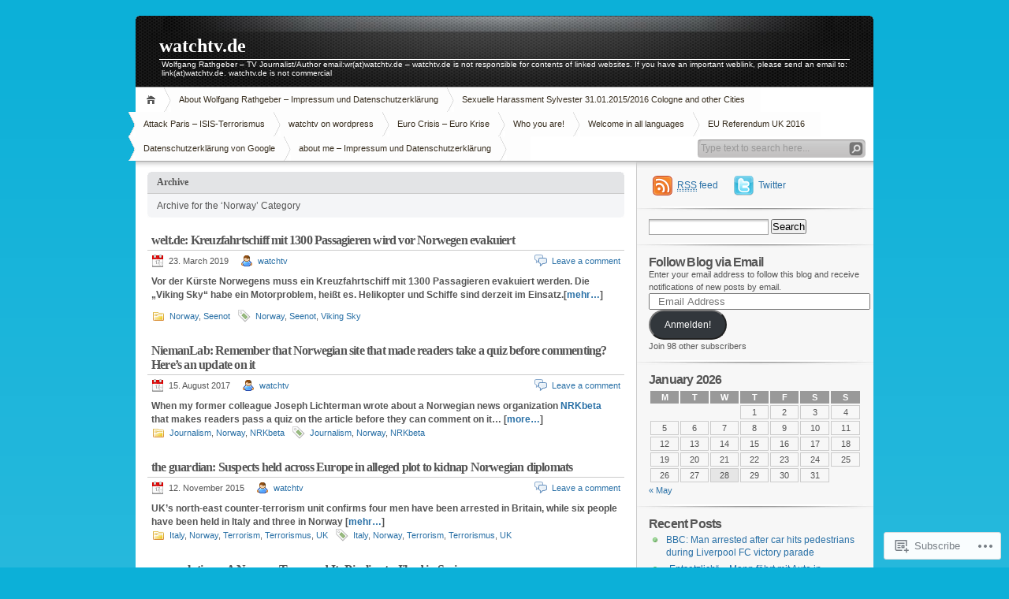

--- FILE ---
content_type: text/html; charset=UTF-8
request_url: https://wolfgangrathgeber.wordpress.com/category/norway/
body_size: 90298
content:
<!DOCTYPE html PUBLIC "-//W3C//DTD XHTML 1.0 Transitional//EN" "http://www.w3.org/TR/xhtml1/DTD/xhtml1-transitional.dtd">
<html xmlns="http://www.w3.org/1999/xhtml" lang="en">
<head profile="http://gmpg.org/xfn/11">
<meta http-equiv="Content-Type" content="text/html; charset=UTF-8" />
<title>Norway | watchtv.de</title>

<link rel="stylesheet" href="https://s0.wp.com/wp-content/themes/pub/inove/style.css?m=1745604443i" type="text/css" media="screen" />

<script type="text/javascript" src="https://s0.wp.com/wp-content/themes/pub/inove/js/base.js?m=1398364822i"></script>
<script type="text/javascript" src="https://s0.wp.com/wp-content/themes/pub/inove/js/menu.js?m=1351714433i"></script>

<link rel="pingback" href="https://wolfgangrathgeber.wordpress.com/xmlrpc.php" />
<meta name='robots' content='max-image-preview:large' />
<meta name="google-site-verification" content="OfOHAXtK5cHreeeqJIbwqYvrK1JLMvqDPvgZF07rIns" />
<link rel='dns-prefetch' href='//s0.wp.com' />
<link rel="alternate" type="application/rss+xml" title="watchtv.de &raquo; Feed" href="https://wolfgangrathgeber.wordpress.com/feed/" />
<link rel="alternate" type="application/rss+xml" title="watchtv.de &raquo; Comments Feed" href="https://wolfgangrathgeber.wordpress.com/comments/feed/" />
<link rel="alternate" type="application/rss+xml" title="watchtv.de &raquo; Norway Category Feed" href="https://wolfgangrathgeber.wordpress.com/category/norway/feed/" />
	<script type="text/javascript">
		/* <![CDATA[ */
		function addLoadEvent(func) {
			var oldonload = window.onload;
			if (typeof window.onload != 'function') {
				window.onload = func;
			} else {
				window.onload = function () {
					oldonload();
					func();
				}
			}
		}
		/* ]]> */
	</script>
	<link crossorigin='anonymous' rel='stylesheet' id='all-css-0-1' href='/wp-content/mu-plugins/infinity/themes/pub/inove.css?m=1378494007i&cssminify=yes' type='text/css' media='all' />
<style id='wp-emoji-styles-inline-css'>

	img.wp-smiley, img.emoji {
		display: inline !important;
		border: none !important;
		box-shadow: none !important;
		height: 1em !important;
		width: 1em !important;
		margin: 0 0.07em !important;
		vertical-align: -0.1em !important;
		background: none !important;
		padding: 0 !important;
	}
/*# sourceURL=wp-emoji-styles-inline-css */
</style>
<link crossorigin='anonymous' rel='stylesheet' id='all-css-2-1' href='/wp-content/plugins/gutenberg-core/v22.4.0/build/styles/block-library/style.min.css?m=1768935615i&cssminify=yes' type='text/css' media='all' />
<style id='wp-block-library-inline-css'>
.has-text-align-justify {
	text-align:justify;
}
.has-text-align-justify{text-align:justify;}

/*# sourceURL=wp-block-library-inline-css */
</style><style id='global-styles-inline-css'>
:root{--wp--preset--aspect-ratio--square: 1;--wp--preset--aspect-ratio--4-3: 4/3;--wp--preset--aspect-ratio--3-4: 3/4;--wp--preset--aspect-ratio--3-2: 3/2;--wp--preset--aspect-ratio--2-3: 2/3;--wp--preset--aspect-ratio--16-9: 16/9;--wp--preset--aspect-ratio--9-16: 9/16;--wp--preset--color--black: #000000;--wp--preset--color--cyan-bluish-gray: #abb8c3;--wp--preset--color--white: #ffffff;--wp--preset--color--pale-pink: #f78da7;--wp--preset--color--vivid-red: #cf2e2e;--wp--preset--color--luminous-vivid-orange: #ff6900;--wp--preset--color--luminous-vivid-amber: #fcb900;--wp--preset--color--light-green-cyan: #7bdcb5;--wp--preset--color--vivid-green-cyan: #00d084;--wp--preset--color--pale-cyan-blue: #8ed1fc;--wp--preset--color--vivid-cyan-blue: #0693e3;--wp--preset--color--vivid-purple: #9b51e0;--wp--preset--gradient--vivid-cyan-blue-to-vivid-purple: linear-gradient(135deg,rgb(6,147,227) 0%,rgb(155,81,224) 100%);--wp--preset--gradient--light-green-cyan-to-vivid-green-cyan: linear-gradient(135deg,rgb(122,220,180) 0%,rgb(0,208,130) 100%);--wp--preset--gradient--luminous-vivid-amber-to-luminous-vivid-orange: linear-gradient(135deg,rgb(252,185,0) 0%,rgb(255,105,0) 100%);--wp--preset--gradient--luminous-vivid-orange-to-vivid-red: linear-gradient(135deg,rgb(255,105,0) 0%,rgb(207,46,46) 100%);--wp--preset--gradient--very-light-gray-to-cyan-bluish-gray: linear-gradient(135deg,rgb(238,238,238) 0%,rgb(169,184,195) 100%);--wp--preset--gradient--cool-to-warm-spectrum: linear-gradient(135deg,rgb(74,234,220) 0%,rgb(151,120,209) 20%,rgb(207,42,186) 40%,rgb(238,44,130) 60%,rgb(251,105,98) 80%,rgb(254,248,76) 100%);--wp--preset--gradient--blush-light-purple: linear-gradient(135deg,rgb(255,206,236) 0%,rgb(152,150,240) 100%);--wp--preset--gradient--blush-bordeaux: linear-gradient(135deg,rgb(254,205,165) 0%,rgb(254,45,45) 50%,rgb(107,0,62) 100%);--wp--preset--gradient--luminous-dusk: linear-gradient(135deg,rgb(255,203,112) 0%,rgb(199,81,192) 50%,rgb(65,88,208) 100%);--wp--preset--gradient--pale-ocean: linear-gradient(135deg,rgb(255,245,203) 0%,rgb(182,227,212) 50%,rgb(51,167,181) 100%);--wp--preset--gradient--electric-grass: linear-gradient(135deg,rgb(202,248,128) 0%,rgb(113,206,126) 100%);--wp--preset--gradient--midnight: linear-gradient(135deg,rgb(2,3,129) 0%,rgb(40,116,252) 100%);--wp--preset--font-size--small: 13px;--wp--preset--font-size--medium: 20px;--wp--preset--font-size--large: 36px;--wp--preset--font-size--x-large: 42px;--wp--preset--font-family--albert-sans: 'Albert Sans', sans-serif;--wp--preset--font-family--alegreya: Alegreya, serif;--wp--preset--font-family--arvo: Arvo, serif;--wp--preset--font-family--bodoni-moda: 'Bodoni Moda', serif;--wp--preset--font-family--bricolage-grotesque: 'Bricolage Grotesque', sans-serif;--wp--preset--font-family--cabin: Cabin, sans-serif;--wp--preset--font-family--chivo: Chivo, sans-serif;--wp--preset--font-family--commissioner: Commissioner, sans-serif;--wp--preset--font-family--cormorant: Cormorant, serif;--wp--preset--font-family--courier-prime: 'Courier Prime', monospace;--wp--preset--font-family--crimson-pro: 'Crimson Pro', serif;--wp--preset--font-family--dm-mono: 'DM Mono', monospace;--wp--preset--font-family--dm-sans: 'DM Sans', sans-serif;--wp--preset--font-family--dm-serif-display: 'DM Serif Display', serif;--wp--preset--font-family--domine: Domine, serif;--wp--preset--font-family--eb-garamond: 'EB Garamond', serif;--wp--preset--font-family--epilogue: Epilogue, sans-serif;--wp--preset--font-family--fahkwang: Fahkwang, sans-serif;--wp--preset--font-family--figtree: Figtree, sans-serif;--wp--preset--font-family--fira-sans: 'Fira Sans', sans-serif;--wp--preset--font-family--fjalla-one: 'Fjalla One', sans-serif;--wp--preset--font-family--fraunces: Fraunces, serif;--wp--preset--font-family--gabarito: Gabarito, system-ui;--wp--preset--font-family--ibm-plex-mono: 'IBM Plex Mono', monospace;--wp--preset--font-family--ibm-plex-sans: 'IBM Plex Sans', sans-serif;--wp--preset--font-family--ibarra-real-nova: 'Ibarra Real Nova', serif;--wp--preset--font-family--instrument-serif: 'Instrument Serif', serif;--wp--preset--font-family--inter: Inter, sans-serif;--wp--preset--font-family--josefin-sans: 'Josefin Sans', sans-serif;--wp--preset--font-family--jost: Jost, sans-serif;--wp--preset--font-family--libre-baskerville: 'Libre Baskerville', serif;--wp--preset--font-family--libre-franklin: 'Libre Franklin', sans-serif;--wp--preset--font-family--literata: Literata, serif;--wp--preset--font-family--lora: Lora, serif;--wp--preset--font-family--merriweather: Merriweather, serif;--wp--preset--font-family--montserrat: Montserrat, sans-serif;--wp--preset--font-family--newsreader: Newsreader, serif;--wp--preset--font-family--noto-sans-mono: 'Noto Sans Mono', sans-serif;--wp--preset--font-family--nunito: Nunito, sans-serif;--wp--preset--font-family--open-sans: 'Open Sans', sans-serif;--wp--preset--font-family--overpass: Overpass, sans-serif;--wp--preset--font-family--pt-serif: 'PT Serif', serif;--wp--preset--font-family--petrona: Petrona, serif;--wp--preset--font-family--piazzolla: Piazzolla, serif;--wp--preset--font-family--playfair-display: 'Playfair Display', serif;--wp--preset--font-family--plus-jakarta-sans: 'Plus Jakarta Sans', sans-serif;--wp--preset--font-family--poppins: Poppins, sans-serif;--wp--preset--font-family--raleway: Raleway, sans-serif;--wp--preset--font-family--roboto: Roboto, sans-serif;--wp--preset--font-family--roboto-slab: 'Roboto Slab', serif;--wp--preset--font-family--rubik: Rubik, sans-serif;--wp--preset--font-family--rufina: Rufina, serif;--wp--preset--font-family--sora: Sora, sans-serif;--wp--preset--font-family--source-sans-3: 'Source Sans 3', sans-serif;--wp--preset--font-family--source-serif-4: 'Source Serif 4', serif;--wp--preset--font-family--space-mono: 'Space Mono', monospace;--wp--preset--font-family--syne: Syne, sans-serif;--wp--preset--font-family--texturina: Texturina, serif;--wp--preset--font-family--urbanist: Urbanist, sans-serif;--wp--preset--font-family--work-sans: 'Work Sans', sans-serif;--wp--preset--spacing--20: 0.44rem;--wp--preset--spacing--30: 0.67rem;--wp--preset--spacing--40: 1rem;--wp--preset--spacing--50: 1.5rem;--wp--preset--spacing--60: 2.25rem;--wp--preset--spacing--70: 3.38rem;--wp--preset--spacing--80: 5.06rem;--wp--preset--shadow--natural: 6px 6px 9px rgba(0, 0, 0, 0.2);--wp--preset--shadow--deep: 12px 12px 50px rgba(0, 0, 0, 0.4);--wp--preset--shadow--sharp: 6px 6px 0px rgba(0, 0, 0, 0.2);--wp--preset--shadow--outlined: 6px 6px 0px -3px rgb(255, 255, 255), 6px 6px rgb(0, 0, 0);--wp--preset--shadow--crisp: 6px 6px 0px rgb(0, 0, 0);}:where(body) { margin: 0; }:where(.is-layout-flex){gap: 0.5em;}:where(.is-layout-grid){gap: 0.5em;}body .is-layout-flex{display: flex;}.is-layout-flex{flex-wrap: wrap;align-items: center;}.is-layout-flex > :is(*, div){margin: 0;}body .is-layout-grid{display: grid;}.is-layout-grid > :is(*, div){margin: 0;}body{padding-top: 0px;padding-right: 0px;padding-bottom: 0px;padding-left: 0px;}:root :where(.wp-element-button, .wp-block-button__link){background-color: #32373c;border-width: 0;color: #fff;font-family: inherit;font-size: inherit;font-style: inherit;font-weight: inherit;letter-spacing: inherit;line-height: inherit;padding-top: calc(0.667em + 2px);padding-right: calc(1.333em + 2px);padding-bottom: calc(0.667em + 2px);padding-left: calc(1.333em + 2px);text-decoration: none;text-transform: inherit;}.has-black-color{color: var(--wp--preset--color--black) !important;}.has-cyan-bluish-gray-color{color: var(--wp--preset--color--cyan-bluish-gray) !important;}.has-white-color{color: var(--wp--preset--color--white) !important;}.has-pale-pink-color{color: var(--wp--preset--color--pale-pink) !important;}.has-vivid-red-color{color: var(--wp--preset--color--vivid-red) !important;}.has-luminous-vivid-orange-color{color: var(--wp--preset--color--luminous-vivid-orange) !important;}.has-luminous-vivid-amber-color{color: var(--wp--preset--color--luminous-vivid-amber) !important;}.has-light-green-cyan-color{color: var(--wp--preset--color--light-green-cyan) !important;}.has-vivid-green-cyan-color{color: var(--wp--preset--color--vivid-green-cyan) !important;}.has-pale-cyan-blue-color{color: var(--wp--preset--color--pale-cyan-blue) !important;}.has-vivid-cyan-blue-color{color: var(--wp--preset--color--vivid-cyan-blue) !important;}.has-vivid-purple-color{color: var(--wp--preset--color--vivid-purple) !important;}.has-black-background-color{background-color: var(--wp--preset--color--black) !important;}.has-cyan-bluish-gray-background-color{background-color: var(--wp--preset--color--cyan-bluish-gray) !important;}.has-white-background-color{background-color: var(--wp--preset--color--white) !important;}.has-pale-pink-background-color{background-color: var(--wp--preset--color--pale-pink) !important;}.has-vivid-red-background-color{background-color: var(--wp--preset--color--vivid-red) !important;}.has-luminous-vivid-orange-background-color{background-color: var(--wp--preset--color--luminous-vivid-orange) !important;}.has-luminous-vivid-amber-background-color{background-color: var(--wp--preset--color--luminous-vivid-amber) !important;}.has-light-green-cyan-background-color{background-color: var(--wp--preset--color--light-green-cyan) !important;}.has-vivid-green-cyan-background-color{background-color: var(--wp--preset--color--vivid-green-cyan) !important;}.has-pale-cyan-blue-background-color{background-color: var(--wp--preset--color--pale-cyan-blue) !important;}.has-vivid-cyan-blue-background-color{background-color: var(--wp--preset--color--vivid-cyan-blue) !important;}.has-vivid-purple-background-color{background-color: var(--wp--preset--color--vivid-purple) !important;}.has-black-border-color{border-color: var(--wp--preset--color--black) !important;}.has-cyan-bluish-gray-border-color{border-color: var(--wp--preset--color--cyan-bluish-gray) !important;}.has-white-border-color{border-color: var(--wp--preset--color--white) !important;}.has-pale-pink-border-color{border-color: var(--wp--preset--color--pale-pink) !important;}.has-vivid-red-border-color{border-color: var(--wp--preset--color--vivid-red) !important;}.has-luminous-vivid-orange-border-color{border-color: var(--wp--preset--color--luminous-vivid-orange) !important;}.has-luminous-vivid-amber-border-color{border-color: var(--wp--preset--color--luminous-vivid-amber) !important;}.has-light-green-cyan-border-color{border-color: var(--wp--preset--color--light-green-cyan) !important;}.has-vivid-green-cyan-border-color{border-color: var(--wp--preset--color--vivid-green-cyan) !important;}.has-pale-cyan-blue-border-color{border-color: var(--wp--preset--color--pale-cyan-blue) !important;}.has-vivid-cyan-blue-border-color{border-color: var(--wp--preset--color--vivid-cyan-blue) !important;}.has-vivid-purple-border-color{border-color: var(--wp--preset--color--vivid-purple) !important;}.has-vivid-cyan-blue-to-vivid-purple-gradient-background{background: var(--wp--preset--gradient--vivid-cyan-blue-to-vivid-purple) !important;}.has-light-green-cyan-to-vivid-green-cyan-gradient-background{background: var(--wp--preset--gradient--light-green-cyan-to-vivid-green-cyan) !important;}.has-luminous-vivid-amber-to-luminous-vivid-orange-gradient-background{background: var(--wp--preset--gradient--luminous-vivid-amber-to-luminous-vivid-orange) !important;}.has-luminous-vivid-orange-to-vivid-red-gradient-background{background: var(--wp--preset--gradient--luminous-vivid-orange-to-vivid-red) !important;}.has-very-light-gray-to-cyan-bluish-gray-gradient-background{background: var(--wp--preset--gradient--very-light-gray-to-cyan-bluish-gray) !important;}.has-cool-to-warm-spectrum-gradient-background{background: var(--wp--preset--gradient--cool-to-warm-spectrum) !important;}.has-blush-light-purple-gradient-background{background: var(--wp--preset--gradient--blush-light-purple) !important;}.has-blush-bordeaux-gradient-background{background: var(--wp--preset--gradient--blush-bordeaux) !important;}.has-luminous-dusk-gradient-background{background: var(--wp--preset--gradient--luminous-dusk) !important;}.has-pale-ocean-gradient-background{background: var(--wp--preset--gradient--pale-ocean) !important;}.has-electric-grass-gradient-background{background: var(--wp--preset--gradient--electric-grass) !important;}.has-midnight-gradient-background{background: var(--wp--preset--gradient--midnight) !important;}.has-small-font-size{font-size: var(--wp--preset--font-size--small) !important;}.has-medium-font-size{font-size: var(--wp--preset--font-size--medium) !important;}.has-large-font-size{font-size: var(--wp--preset--font-size--large) !important;}.has-x-large-font-size{font-size: var(--wp--preset--font-size--x-large) !important;}.has-albert-sans-font-family{font-family: var(--wp--preset--font-family--albert-sans) !important;}.has-alegreya-font-family{font-family: var(--wp--preset--font-family--alegreya) !important;}.has-arvo-font-family{font-family: var(--wp--preset--font-family--arvo) !important;}.has-bodoni-moda-font-family{font-family: var(--wp--preset--font-family--bodoni-moda) !important;}.has-bricolage-grotesque-font-family{font-family: var(--wp--preset--font-family--bricolage-grotesque) !important;}.has-cabin-font-family{font-family: var(--wp--preset--font-family--cabin) !important;}.has-chivo-font-family{font-family: var(--wp--preset--font-family--chivo) !important;}.has-commissioner-font-family{font-family: var(--wp--preset--font-family--commissioner) !important;}.has-cormorant-font-family{font-family: var(--wp--preset--font-family--cormorant) !important;}.has-courier-prime-font-family{font-family: var(--wp--preset--font-family--courier-prime) !important;}.has-crimson-pro-font-family{font-family: var(--wp--preset--font-family--crimson-pro) !important;}.has-dm-mono-font-family{font-family: var(--wp--preset--font-family--dm-mono) !important;}.has-dm-sans-font-family{font-family: var(--wp--preset--font-family--dm-sans) !important;}.has-dm-serif-display-font-family{font-family: var(--wp--preset--font-family--dm-serif-display) !important;}.has-domine-font-family{font-family: var(--wp--preset--font-family--domine) !important;}.has-eb-garamond-font-family{font-family: var(--wp--preset--font-family--eb-garamond) !important;}.has-epilogue-font-family{font-family: var(--wp--preset--font-family--epilogue) !important;}.has-fahkwang-font-family{font-family: var(--wp--preset--font-family--fahkwang) !important;}.has-figtree-font-family{font-family: var(--wp--preset--font-family--figtree) !important;}.has-fira-sans-font-family{font-family: var(--wp--preset--font-family--fira-sans) !important;}.has-fjalla-one-font-family{font-family: var(--wp--preset--font-family--fjalla-one) !important;}.has-fraunces-font-family{font-family: var(--wp--preset--font-family--fraunces) !important;}.has-gabarito-font-family{font-family: var(--wp--preset--font-family--gabarito) !important;}.has-ibm-plex-mono-font-family{font-family: var(--wp--preset--font-family--ibm-plex-mono) !important;}.has-ibm-plex-sans-font-family{font-family: var(--wp--preset--font-family--ibm-plex-sans) !important;}.has-ibarra-real-nova-font-family{font-family: var(--wp--preset--font-family--ibarra-real-nova) !important;}.has-instrument-serif-font-family{font-family: var(--wp--preset--font-family--instrument-serif) !important;}.has-inter-font-family{font-family: var(--wp--preset--font-family--inter) !important;}.has-josefin-sans-font-family{font-family: var(--wp--preset--font-family--josefin-sans) !important;}.has-jost-font-family{font-family: var(--wp--preset--font-family--jost) !important;}.has-libre-baskerville-font-family{font-family: var(--wp--preset--font-family--libre-baskerville) !important;}.has-libre-franklin-font-family{font-family: var(--wp--preset--font-family--libre-franklin) !important;}.has-literata-font-family{font-family: var(--wp--preset--font-family--literata) !important;}.has-lora-font-family{font-family: var(--wp--preset--font-family--lora) !important;}.has-merriweather-font-family{font-family: var(--wp--preset--font-family--merriweather) !important;}.has-montserrat-font-family{font-family: var(--wp--preset--font-family--montserrat) !important;}.has-newsreader-font-family{font-family: var(--wp--preset--font-family--newsreader) !important;}.has-noto-sans-mono-font-family{font-family: var(--wp--preset--font-family--noto-sans-mono) !important;}.has-nunito-font-family{font-family: var(--wp--preset--font-family--nunito) !important;}.has-open-sans-font-family{font-family: var(--wp--preset--font-family--open-sans) !important;}.has-overpass-font-family{font-family: var(--wp--preset--font-family--overpass) !important;}.has-pt-serif-font-family{font-family: var(--wp--preset--font-family--pt-serif) !important;}.has-petrona-font-family{font-family: var(--wp--preset--font-family--petrona) !important;}.has-piazzolla-font-family{font-family: var(--wp--preset--font-family--piazzolla) !important;}.has-playfair-display-font-family{font-family: var(--wp--preset--font-family--playfair-display) !important;}.has-plus-jakarta-sans-font-family{font-family: var(--wp--preset--font-family--plus-jakarta-sans) !important;}.has-poppins-font-family{font-family: var(--wp--preset--font-family--poppins) !important;}.has-raleway-font-family{font-family: var(--wp--preset--font-family--raleway) !important;}.has-roboto-font-family{font-family: var(--wp--preset--font-family--roboto) !important;}.has-roboto-slab-font-family{font-family: var(--wp--preset--font-family--roboto-slab) !important;}.has-rubik-font-family{font-family: var(--wp--preset--font-family--rubik) !important;}.has-rufina-font-family{font-family: var(--wp--preset--font-family--rufina) !important;}.has-sora-font-family{font-family: var(--wp--preset--font-family--sora) !important;}.has-source-sans-3-font-family{font-family: var(--wp--preset--font-family--source-sans-3) !important;}.has-source-serif-4-font-family{font-family: var(--wp--preset--font-family--source-serif-4) !important;}.has-space-mono-font-family{font-family: var(--wp--preset--font-family--space-mono) !important;}.has-syne-font-family{font-family: var(--wp--preset--font-family--syne) !important;}.has-texturina-font-family{font-family: var(--wp--preset--font-family--texturina) !important;}.has-urbanist-font-family{font-family: var(--wp--preset--font-family--urbanist) !important;}.has-work-sans-font-family{font-family: var(--wp--preset--font-family--work-sans) !important;}
/*# sourceURL=global-styles-inline-css */
</style>

<style id='classic-theme-styles-inline-css'>
.wp-block-button__link{background-color:#32373c;border-radius:9999px;box-shadow:none;color:#fff;font-size:1.125em;padding:calc(.667em + 2px) calc(1.333em + 2px);text-decoration:none}.wp-block-file__button{background:#32373c;color:#fff}.wp-block-accordion-heading{margin:0}.wp-block-accordion-heading__toggle{background-color:inherit!important;color:inherit!important}.wp-block-accordion-heading__toggle:not(:focus-visible){outline:none}.wp-block-accordion-heading__toggle:focus,.wp-block-accordion-heading__toggle:hover{background-color:inherit!important;border:none;box-shadow:none;color:inherit;padding:var(--wp--preset--spacing--20,1em) 0;text-decoration:none}.wp-block-accordion-heading__toggle:focus-visible{outline:auto;outline-offset:0}
/*# sourceURL=/wp-content/plugins/gutenberg-core/v22.4.0/build/styles/block-library/classic.min.css */
</style>
<link crossorigin='anonymous' rel='stylesheet' id='all-css-4-1' href='/_static/??-eJx9kEsOwjAMRC+EE6UgKAvEWdrUhEB+il0Kt8dF4rfpxhpb8zyy9VTA5sSYWJcwOp9I29yHbK+kG2VaZYB8LAGh4k1t9OCJPw4gfgRUlmilfxbFEb67Kso8lo5nR8TBdxgwim0Jm/zgkAWntwbG+zJSJAb6vlQkAqnRjxH4LFm0xFWUW5xI90r7tkuQwwzygY59Tn8NnELn64we48FsW9Oum2a/uzwBl9eFkw==&cssminify=yes' type='text/css' media='all' />
<style id='jetpack-global-styles-frontend-style-inline-css'>
:root { --font-headings: unset; --font-base: unset; --font-headings-default: -apple-system,BlinkMacSystemFont,"Segoe UI",Roboto,Oxygen-Sans,Ubuntu,Cantarell,"Helvetica Neue",sans-serif; --font-base-default: -apple-system,BlinkMacSystemFont,"Segoe UI",Roboto,Oxygen-Sans,Ubuntu,Cantarell,"Helvetica Neue",sans-serif;}
/*# sourceURL=jetpack-global-styles-frontend-style-inline-css */
</style>
<link crossorigin='anonymous' rel='stylesheet' id='all-css-6-1' href='/wp-content/themes/h4/global.css?m=1420737423i&cssminify=yes' type='text/css' media='all' />
<script type="text/javascript" id="wpcom-actionbar-placeholder-js-extra">
/* <![CDATA[ */
var actionbardata = {"siteID":"19907678","postID":"0","siteURL":"https://wolfgangrathgeber.wordpress.com","xhrURL":"https://wolfgangrathgeber.wordpress.com/wp-admin/admin-ajax.php","nonce":"c7e286457e","isLoggedIn":"","statusMessage":"","subsEmailDefault":"instantly","proxyScriptUrl":"https://s0.wp.com/wp-content/js/wpcom-proxy-request.js?m=1513050504i&amp;ver=20211021","i18n":{"followedText":"New posts from this site will now appear in your \u003Ca href=\"https://wordpress.com/reader\"\u003EReader\u003C/a\u003E","foldBar":"Collapse this bar","unfoldBar":"Expand this bar","shortLinkCopied":"Shortlink copied to clipboard."}};
//# sourceURL=wpcom-actionbar-placeholder-js-extra
/* ]]> */
</script>
<script type="text/javascript" id="jetpack-mu-wpcom-settings-js-before">
/* <![CDATA[ */
var JETPACK_MU_WPCOM_SETTINGS = {"assetsUrl":"https://s0.wp.com/wp-content/mu-plugins/jetpack-mu-wpcom-plugin/sun/jetpack_vendor/automattic/jetpack-mu-wpcom/src/build/"};
//# sourceURL=jetpack-mu-wpcom-settings-js-before
/* ]]> */
</script>
<script crossorigin='anonymous' type='text/javascript'  src='/wp-content/js/rlt-proxy.js?m=1720530689i'></script>
<script type="text/javascript" id="rlt-proxy-js-after">
/* <![CDATA[ */
	rltInitialize( {"token":null,"iframeOrigins":["https:\/\/widgets.wp.com"]} );
//# sourceURL=rlt-proxy-js-after
/* ]]> */
</script>
<link rel="EditURI" type="application/rsd+xml" title="RSD" href="https://wolfgangrathgeber.wordpress.com/xmlrpc.php?rsd" />
<meta name="generator" content="WordPress.com" />

<!-- Jetpack Open Graph Tags -->
<meta property="og:type" content="website" />
<meta property="og:title" content="Norway &#8211; watchtv.de" />
<meta property="og:url" content="https://wolfgangrathgeber.wordpress.com/category/norway/" />
<meta property="og:site_name" content="watchtv.de" />
<meta property="og:image" content="https://wolfgangrathgeber.wordpress.com/wp-content/uploads/2017/05/cropped-1b43b-scan.jpg?w=200" />
<meta property="og:image:width" content="200" />
<meta property="og:image:height" content="200" />
<meta property="og:image:alt" content="" />
<meta property="og:locale" content="en_US" />
<meta property="fb:app_id" content="249643311490" />

<!-- End Jetpack Open Graph Tags -->
<link rel='openid.server' href='https://wolfgangrathgeber.wordpress.com/?openidserver=1' />
<link rel='openid.delegate' href='https://wolfgangrathgeber.wordpress.com/' />
<link rel="search" type="application/opensearchdescription+xml" href="https://wolfgangrathgeber.wordpress.com/osd.xml" title="watchtv.de" />
<link rel="search" type="application/opensearchdescription+xml" href="https://s1.wp.com/opensearch.xml" title="WordPress.com" />
<meta name="theme-color" content="#0cb0d8" />
		<style id="wpcom-hotfix-masterbar-style">
			@media screen and (min-width: 783px) {
				#wpadminbar .quicklinks li#wp-admin-bar-my-account.with-avatar > a img {
					margin-top: 5px;
				}
			}
		</style>
		<script type="text/javascript" id="webfont-output">
  
  WebFontConfig = {"typekit":{"id":"bfc5jjz"}};
  (function() {
    var wf = document.createElement('script');
    wf.src = ('https:' == document.location.protocol ? 'https' : 'http') +
      '://ajax.googleapis.com/ajax/libs/webfont/1/webfont.js';
    wf.type = 'text/javascript';
    wf.async = 'true';
    var s = document.getElementsByTagName('script')[0];
    s.parentNode.insertBefore(wf, s);
	})();
</script>		<style type="text/css">
			#wrap { background-image: none; }
					body { background-image: none; }
				</style>
	<meta name="description" content="Posts about Norway written by watchtv" />
<style type="text/css" id="custom-background-css">
body.custom-background { background-color: #0cb0d8; }
</style>
	<style type="text/css" id="custom-colors-css">	body {
		background: -moz-linear-gradient(top, rgba(255,255,255,0) 0%, rgba(255,255,255,1) 50%); /* FF3.6+ */
		background: -webkit-gradient(linear, left top, left bottom, color-stop(0%,rgba(255,255,255,0)), color-stop(50%,rgba(255,255,255,1))); /* Chrome,Safari4+ */
		background: -webkit-linear-gradient(top, rgba(255,255,255,0) 0%,rgba(255,255,255,1) 50%); /* Chrome10+,Safari5.1+ */
		background: -o-linear-gradient(top, rgba(255,255,255,0) 0%,rgba(255,255,255,1) 50%); /* Opera 11.10+ */
		background: -ms-linear-gradient(top, rgba(255,255,255,0) 0%,rgba(255,255,255,1) 50%); /* IE10+ */
		background: linear-gradient(to bottom, rgba(255,255,255,0) 0%,rgba(255,255,255,1) 50%); /* W3C */
	}
	#wrap {
		background-image: none;
	}
	#header {
		border-radius: 5px 5px 0 0;
	}
body { background-color: #0cb0d8;}
a { color: #2970A6;}
.post h2 a.title:hover { color: #2970A6;}
#respond #submit { color: #2970A6;}
.post h2 a.title, h1, h2, h3, h4, h5, h6 { color: #555555;}
</style>
<link rel="icon" href="https://wolfgangrathgeber.wordpress.com/wp-content/uploads/2017/05/cropped-1b43b-scan.jpg?w=32" sizes="32x32" />
<link rel="icon" href="https://wolfgangrathgeber.wordpress.com/wp-content/uploads/2017/05/cropped-1b43b-scan.jpg?w=192" sizes="192x192" />
<link rel="apple-touch-icon" href="https://wolfgangrathgeber.wordpress.com/wp-content/uploads/2017/05/cropped-1b43b-scan.jpg?w=180" />
<meta name="msapplication-TileImage" content="https://wolfgangrathgeber.wordpress.com/wp-content/uploads/2017/05/cropped-1b43b-scan.jpg?w=270" />
<link crossorigin='anonymous' rel='stylesheet' id='all-css-0-3' href='/_static/??-eJyNzMsKAjEMheEXshPqBXUhPoo4bRgytmkwCYNvbwdm487d+eDwwyIhNTZkg+pBik/ECjOaPNNrM6gzPIgTjE4ld46a3iRGrX9/NFTiIanu4O9wbdkLKiyUJzQFaxKkaV9qn4Jr7V5v8Xw6XC/xGPfzF4aPQ7Q=&cssminify=yes' type='text/css' media='all' />
</head>

<body class="archive category category-norway category-11104 custom-background wp-theme-pubinove customizer-styles-applied jetpack-reblog-enabled">
<!-- wrap START -->
<div id="wrap">

<!-- container START -->
<div id="container"  >

<!-- header START -->
<div id="header">

	<!-- banner START -->
		<!-- banner END -->

	<div id="caption">
		<h1 id="title"><a href="https://wolfgangrathgeber.wordpress.com/">watchtv.de</a></h1>
		<div id="tagline">Wolfgang Rathgeber &#8211;  TV Journalist/Author email:wr(at)watchtv.de &#8211; watchtv.de  is not responsible  for contents of linked websites. If you have  an important weblink, please send an email to: link(at)watchtv.de. watchtv.de is not commercial</div>
	</div>

	<div class="fixed"></div>
</div>
<!-- header END -->

<!-- navigation START -->
<div id="navigation">
	<!-- menus START -->
	<ul id="menus">
	<li class="page_item"><a class="home" title="Home" href="https://wolfgangrathgeber.wordpress.com/">Home</a></li>
	<li class="page_item page-item-2"><a href="https://wolfgangrathgeber.wordpress.com/about/">About Wolfgang Rathgeber &#8211; Impressum und Datenschutzerklärung</a></li>
<li class="page_item page-item-17031"><a href="https://wolfgangrathgeber.wordpress.com/sexuelle-harassment-sylvester-31-01-20152016-cologne-and-other-cities/">Sexuelle Harassment Sylvester 31.01.2015/2016 Cologne and other&nbsp;Cities</a></li>
<li class="page_item page-item-17032"><a href="https://wolfgangrathgeber.wordpress.com/attack-paris-isis-terrorismus/">Attack Paris &#8211; ISIS-Terrorismus</a></li>
<li class="page_item page-item-17033"><a href="https://wolfgangrathgeber.wordpress.com/watchtv-on-wordpress/">watchtv on wordpress</a></li>
<li class="page_item page-item-17034"><a href="https://wolfgangrathgeber.wordpress.com/euro-crisis-euro-krise/">Euro Crisis &#8211; Euro&nbsp;Krise</a></li>
<li class="page_item page-item-17036"><a href="https://wolfgangrathgeber.wordpress.com/who-you-are/">Who you are!</a></li>
<li class="page_item page-item-17039"><a href="https://wolfgangrathgeber.wordpress.com/welcome-in-all-languages/">Welcome in all&nbsp;languages</a></li>
<li class="page_item page-item-17136"><a href="https://wolfgangrathgeber.wordpress.com/eu-referendum-uk-2016/">EU Referendum UK&nbsp;2016</a></li>
<li class="page_item page-item-18480"><a href="https://wolfgangrathgeber.wordpress.com/datenschutzerklarung-von-google/">Datenschutzerklärung von Google</a></li>
<li class="page_item page-item-18546"><a href="https://wolfgangrathgeber.wordpress.com/about-me-impressum-und-datenschutzerklarung/">about me &#8211; Impressum und Datenschutzerklärung</a></li>
	<li><a class="lastmenu" href="javascript:void(0);"></a></li>
</ul>

	<!-- menus END -->

	<!-- searchbox START -->
	<div id="searchbox">
		<form action="https://wolfgangrathgeber.wordpress.com" method="get">
			<div class="content">
				<input type="text" class="textfield" name="s" size="24" value="" />
				<input type="submit" class="button" value="" />
			</div>
		</form>
	</div>
<script type="text/javascript">
//<![CDATA[
	var searchbox = MGJS.$("searchbox");
	var searchtxt = MGJS.getElementsByClassName("textfield", "input", searchbox)[0];
	var searchbtn = MGJS.getElementsByClassName("button", "input", searchbox)[0];
	var tiptext = "Type text to search here...";
	if(searchtxt.value == "" || searchtxt.value == tiptext) {
		searchtxt.className += " searchtip";
		searchtxt.value = tiptext;
	}
	searchtxt.onfocus = function(e) {
		if(searchtxt.value == tiptext) {
			searchtxt.value = "";
			searchtxt.className = searchtxt.className.replace(" searchtip", "");
		}
	}
	searchtxt.onblur = function(e) {
		if(searchtxt.value == "") {
			searchtxt.className += " searchtip";
			searchtxt.value = tiptext;
		}
	}
	searchbtn.onclick = function(e) {
		if(searchtxt.value == "" || searchtxt.value == tiptext) {
			return false;
		}
	}
//]]>
</script>
	<!-- searchbox END -->

	<div class="fixed"></div>
</div>
<!-- navigation END -->

<!-- content START -->
<div id="content">

	<!-- main START -->
	<div id="main">

	<div class="boxcaption"><h3>Archive</h3></div>
	<div class="box">
		Archive for the &#8216;Norway&#8217; Category	</div>

			<div id="post-18664" class="post-18664 post type-post status-publish format-standard hentry category-norway category-seenot tag-norway tag-seenot tag-viking-sky">
			<h2><a class="title" href="https://wolfgangrathgeber.wordpress.com/2019/03/23/welt-de-kreuzfahrtschiff-mit-1300-passagieren-wird-vor-norwegen-evakuiert/" rel="bookmark">welt.de: Kreuzfahrtschiff mit 1300 Passagieren wird vor Norwegen&nbsp;evakuiert</a></h2>
			<div class="info">
				<span class="date">23. March 2019</span>
				<span class="author"><a href="https://wolfgangrathgeber.wordpress.com/author/watchtv/" title="Posts by watchtv" rel="author">watchtv</a></span>								<span class="comments"><a href="https://wolfgangrathgeber.wordpress.com/2019/03/23/welt-de-kreuzfahrtschiff-mit-1300-passagieren-wird-vor-norwegen-evakuiert/#respond">Leave a comment</a></span>
				<div class="fixed"></div>
			</div>
			<div class="content">
				<p><b>Vor der Kürste Norwegens muss ein Kreuzfahrtschiff mit 1300 Passagieren evakuiert werden. Die „Viking Sky“ habe ein Motorproblem, heißt es. Helikopter und Schiffe sind derzeit im Einsatz.[<a href="https://www.welt.de/vermischtes/article190748815/Seenot-Kreuzfahrtschiff-mit-1300-Passagieren-wird-vor-Norwegen-evakuiert.html">mehr&#8230;</a>]</b></p>
								<div class="fixed"></div>
			</div>
			<div class="under">
				<span><span class="categories">Categories: </span><a href="https://wolfgangrathgeber.wordpress.com/category/norway/" rel="category tag">Norway</a>, <a href="https://wolfgangrathgeber.wordpress.com/category/seenot/" rel="category tag">Seenot</a></span>
				<span><span class="tags">Tags: </span><a href="https://wolfgangrathgeber.wordpress.com/tag/norway/" rel="tag">Norway</a>, <a href="https://wolfgangrathgeber.wordpress.com/tag/seenot/" rel="tag">Seenot</a>, <a href="https://wolfgangrathgeber.wordpress.com/tag/viking-sky/" rel="tag">Viking Sky</a></span>
			</div>
		</div>
			<div id="post-18030" class="post-18030 post type-post status-publish format-standard hentry category-journalism category-norway category-nrkbeta tag-journalism tag-norway tag-nrkbeta">
			<h2><a class="title" href="https://wolfgangrathgeber.wordpress.com/2017/08/15/niemanlab-remember-that-norwegian-site-that-made-readers-take-a-quiz-before-commenting-heres-an-update-on-it/" rel="bookmark">NiemanLab: Remember that Norwegian site that made readers take a quiz before commenting? Here’s an update on&nbsp;it</a></h2>
			<div class="info">
				<span class="date">15. August 2017</span>
				<span class="author"><a href="https://wolfgangrathgeber.wordpress.com/author/watchtv/" title="Posts by watchtv" rel="author">watchtv</a></span>								<span class="comments"><a href="https://wolfgangrathgeber.wordpress.com/2017/08/15/niemanlab-remember-that-norwegian-site-that-made-readers-take-a-quiz-before-commenting-heres-an-update-on-it/#respond">Leave a comment</a></span>
				<div class="fixed"></div>
			</div>
			<div class="content">
				<div dir="ltr" style="text-align:left;"><b>When my former colleague Joseph Lichterman wrote about a Norwegian news organization <a href="https://nrkbeta.no/2017/08/10/with-a-quiz-to-comment-readers-test-their-article-comprehension/">NRKbeta</a> that makes readers pass a quiz on the article before they can comment on it&#8230; [<a href="http://www.niemanlab.org/2017/08/remember-that-norwegian-site-that-makes-readers-take-a-quiz-before-commenting-heres-an-update-on-it/">more&#8230;</a>] </b></div>
								<div class="fixed"></div>
			</div>
			<div class="under">
				<span><span class="categories">Categories: </span><a href="https://wolfgangrathgeber.wordpress.com/category/journalism/" rel="category tag">Journalism</a>, <a href="https://wolfgangrathgeber.wordpress.com/category/norway/" rel="category tag">Norway</a>, <a href="https://wolfgangrathgeber.wordpress.com/category/nrkbeta/" rel="category tag">NRKbeta</a></span>
				<span><span class="tags">Tags: </span><a href="https://wolfgangrathgeber.wordpress.com/tag/journalism/" rel="tag">Journalism</a>, <a href="https://wolfgangrathgeber.wordpress.com/tag/norway/" rel="tag">Norway</a>, <a href="https://wolfgangrathgeber.wordpress.com/tag/nrkbeta/" rel="tag">NRKbeta</a></span>
			</div>
		</div>
			<div id="post-16461" class="post-16461 post type-post status-publish format-standard hentry category-italy category-norway category-terrorism category-terrorismus category-uk tag-italy tag-norway tag-terrorism tag-terrorismus tag-uk">
			<h2><a class="title" href="https://wolfgangrathgeber.wordpress.com/2015/11/12/the-guardian-suspects-held-across-europe-in-alleged-plot-to-kidnap-norwegian-diplomats/" rel="bookmark">the guardian: Suspects held across Europe in alleged plot to kidnap Norwegian&nbsp;diplomats</a></h2>
			<div class="info">
				<span class="date">12. November 2015</span>
				<span class="author"><a href="https://wolfgangrathgeber.wordpress.com/author/watchtv/" title="Posts by watchtv" rel="author">watchtv</a></span>								<span class="comments"><a href="https://wolfgangrathgeber.wordpress.com/2015/11/12/the-guardian-suspects-held-across-europe-in-alleged-plot-to-kidnap-norwegian-diplomats/#respond">Leave a comment</a></span>
				<div class="fixed"></div>
			</div>
			<div class="content">
				<div dir="ltr" style="text-align:left;"><b>UK’s north-east counter-terrorism unit confirms four men have been arrested in Britain, while six people have been held in Italy and three in Norway [<a href="http://www.theguardian.com/world/2015/nov/12/suspects-detained-across-europe-in-anti-terror-operation">mehr&#8230;</a>]</b></div>
								<div class="fixed"></div>
			</div>
			<div class="under">
				<span><span class="categories">Categories: </span><a href="https://wolfgangrathgeber.wordpress.com/category/italy/" rel="category tag">Italy</a>, <a href="https://wolfgangrathgeber.wordpress.com/category/norway/" rel="category tag">Norway</a>, <a href="https://wolfgangrathgeber.wordpress.com/category/terrorism/" rel="category tag">Terrorism</a>, <a href="https://wolfgangrathgeber.wordpress.com/category/terrorismus/" rel="category tag">Terrorismus</a>, <a href="https://wolfgangrathgeber.wordpress.com/category/uk/" rel="category tag">UK</a></span>
				<span><span class="tags">Tags: </span><a href="https://wolfgangrathgeber.wordpress.com/tag/italy/" rel="tag">Italy</a>, <a href="https://wolfgangrathgeber.wordpress.com/tag/norway/" rel="tag">Norway</a>, <a href="https://wolfgangrathgeber.wordpress.com/tag/terrorism/" rel="tag">Terrorism</a>, <a href="https://wolfgangrathgeber.wordpress.com/tag/terrorismus/" rel="tag">Terrorismus</a>, <a href="https://wolfgangrathgeber.wordpress.com/tag/uk/" rel="tag">UK</a></span>
			</div>
		</div>
			<div id="post-15476" class="post-15476 post type-post status-publish format-standard hentry category-jihad category-norway tag-jihad tag-norway">
			<h2><a class="title" href="https://wolfgangrathgeber.wordpress.com/2015/04/05/newyork-times-a-norway-town-and-its-pipeline-to-jihad-in-syria/" rel="bookmark">newyork times: A Norway Town and Its Pipeline to Jihad in&nbsp;Syria</a></h2>
			<div class="info">
				<span class="date">5. April 2015</span>
				<span class="author"><a href="https://wolfgangrathgeber.wordpress.com/author/watchtv/" title="Posts by watchtv" rel="author">watchtv</a></span>								<span class="comments"><a href="https://wolfgangrathgeber.wordpress.com/2015/04/05/newyork-times-a-norway-town-and-its-pipeline-to-jihad-in-syria/#respond">Leave a comment</a></span>
				<div class="fixed"></div>
			</div>
			<div class="content">
				<div dir="ltr" style="text-align:left;"><b><br /></b><b>FREDRIKSTAD, Norway — The real trouble started when they stopped causing trouble. Torleif Sanchez Hammer and his friends — all residents of the same small cluster of clapboard houses in southern Norway — had been having run-ins with the police for years but then suddenly halted their marijuana-fueled gatherings in the basement apartment of Mr. Hammer’s widowed mother. [<a href="http://www.nytimes.com/2015/04/05/world/europe/a-norway-town-and-its-pipeline-to-jihad-in-syria.html">mehr&#8230;</a>]</b></div>
								<div class="fixed"></div>
			</div>
			<div class="under">
				<span><span class="categories">Categories: </span><a href="https://wolfgangrathgeber.wordpress.com/category/jihad/" rel="category tag">Jihad</a>, <a href="https://wolfgangrathgeber.wordpress.com/category/norway/" rel="category tag">Norway</a></span>
				<span><span class="tags">Tags: </span><a href="https://wolfgangrathgeber.wordpress.com/tag/jihad/" rel="tag">Jihad</a>, <a href="https://wolfgangrathgeber.wordpress.com/tag/norway/" rel="tag">Norway</a></span>
			</div>
		</div>
	

<div id="pagenavi">
	<span class="newer"></span>
	<span class="older"></span>
	<div class="fixed"></div>
</div>

	</div>
	<!-- main END -->

	
<!-- sidebar START -->
<div id="sidebar">

<!-- sidebar north START -->
<div id="northsidebar" class="sidebar">

	<!-- feeds -->
	<div class="widget widget_feeds">
		<div class="content">
			<div id="subscribe-feeds">
				<a rel="external nofollow" id="feedrss" title="Subscribe to this blog..." href="https://wolfgangrathgeber.wordpress.com/feed/"><abbr title="Really Simple Syndication">RSS</abbr> feed</a>
									<ul id="feed_readers">
						<li id="google_reader"><a rel="external nofollow" class="reader" title="Subscribe with Google" href="http://fusion.google.com/add?feedurl=https://wolfgangrathgeber.wordpress.com/feed/"><span>Google</span></a></li>
						<li id="youdao_reader"><a rel="external nofollow" class="reader" title="Subscribe with Youdao" href="http://reader.youdao.com/#url=https://wolfgangrathgeber.wordpress.com/feed/"><span>Youdao</span></a></li>
						<li id="xianguo_reader"><a rel="external nofollow" class="reader" title="Subscribe with Xian Guo" href="http://www.xianguo.com/subscribe.php?url=https://wolfgangrathgeber.wordpress.com/feed/"><span>Xian Guo</span></a></li>
						<li id="zhuaxia_reader"><a rel="external nofollow" class="reader" title="Subscribe with Zhua Xia" href="http://www.zhuaxia.com/add_channel.php?url=https://wolfgangrathgeber.wordpress.com/feed/"><span>Zhua Xia</span></a></li>
						<li id="yahoo_reader"><a rel="external nofollow" class="reader" title="Subscribe with My Yahoo!" href="http://add.my.yahoo.com/rss?url=https://wolfgangrathgeber.wordpress.com/feed/"><span>My Yahoo!</span></a></li>
						<li id="newsgator_reader"><a rel="external nofollow" class="reader" title="Subscribe with newsgator" href="http://www.newsgator.com/ngs/subscriber/subfext.aspx?url=https://wolfgangrathgeber.wordpress.com/feed/"><span>newsgator</span></a></li>
						<li id="bloglines_reader"><a rel="external nofollow" class="reader" title="Subscribe with Bloglines" href="http://www.bloglines.com/sub/https://wolfgangrathgeber.wordpress.com/feed/"><span>Bloglines</span></a></li>
						<li id="inezha_reader"><a rel="external nofollow" class="reader" title="Subscribe with iNezha"	href="http://inezha.com/add?url=https://wolfgangrathgeber.wordpress.com/feed/"><span>iNezha</span></a></li>
					</ul>
							</div>

			<!-- twitter -->
							<a id="followme" title="Follow me!" href="http://twitter.com/switchtv/">Twitter</a>
			
			<div class="fixed"></div>
		</div>
	</div>

	<!-- showcase -->
	
<div id="search-3" class="widget widget_search"><form role="search" method="get" id="searchform" class="searchform" action="https://wolfgangrathgeber.wordpress.com/">
				<div>
					<label class="screen-reader-text" for="s">Search for:</label>
					<input type="text" value="" name="s" id="s" />
					<input type="submit" id="searchsubmit" value="Search" />
				</div>
			</form></div><div id="blog_subscription-3" class="widget widget_blog_subscription jetpack_subscription_widget"><h3><label for="subscribe-field">Follow Blog via Email</label></h3>

			<div class="wp-block-jetpack-subscriptions__container">
			<form
				action="https://subscribe.wordpress.com"
				method="post"
				accept-charset="utf-8"
				data-blog="19907678"
				data-post_access_level="everybody"
				id="subscribe-blog"
			>
				<p>Enter your email address to follow this blog and receive notifications of new posts by email.</p>
				<p id="subscribe-email">
					<label
						id="subscribe-field-label"
						for="subscribe-field"
						class="screen-reader-text"
					>
						Email Address:					</label>

					<input
							type="email"
							name="email"
							autocomplete="email"
							
							style="width: 95%; padding: 1px 10px"
							placeholder="Email Address"
							value=""
							id="subscribe-field"
							required
						/>				</p>

				<p id="subscribe-submit"
									>
					<input type="hidden" name="action" value="subscribe"/>
					<input type="hidden" name="blog_id" value="19907678"/>
					<input type="hidden" name="source" value="https://wolfgangrathgeber.wordpress.com/category/norway/"/>
					<input type="hidden" name="sub-type" value="widget"/>
					<input type="hidden" name="redirect_fragment" value="subscribe-blog"/>
					<input type="hidden" id="_wpnonce" name="_wpnonce" value="bb2e6e1ba0" />					<button type="submit"
													class="wp-block-button__link"
																	>
						Anmelden!					</button>
				</p>
			</form>
							<div class="wp-block-jetpack-subscriptions__subscount">
					Join 98 other subscribers				</div>
						</div>
			
</div><div id="calendar-3" class="widget widget_calendar"><h3>watchtv.de Calendar</h3><div id="calendar_wrap" class="calendar_wrap"><table id="wp-calendar" class="wp-calendar-table">
	<caption>January 2026</caption>
	<thead>
	<tr>
		<th scope="col" aria-label="Monday">M</th>
		<th scope="col" aria-label="Tuesday">T</th>
		<th scope="col" aria-label="Wednesday">W</th>
		<th scope="col" aria-label="Thursday">T</th>
		<th scope="col" aria-label="Friday">F</th>
		<th scope="col" aria-label="Saturday">S</th>
		<th scope="col" aria-label="Sunday">S</th>
	</tr>
	</thead>
	<tbody>
	<tr>
		<td colspan="3" class="pad">&nbsp;</td><td>1</td><td>2</td><td>3</td><td>4</td>
	</tr>
	<tr>
		<td>5</td><td>6</td><td>7</td><td>8</td><td>9</td><td>10</td><td>11</td>
	</tr>
	<tr>
		<td>12</td><td>13</td><td>14</td><td>15</td><td>16</td><td>17</td><td>18</td>
	</tr>
	<tr>
		<td>19</td><td>20</td><td>21</td><td>22</td><td>23</td><td>24</td><td>25</td>
	</tr>
	<tr>
		<td>26</td><td>27</td><td id="today">28</td><td>29</td><td>30</td><td>31</td>
		<td class="pad" colspan="1">&nbsp;</td>
	</tr>
	</tbody>
	</table><nav aria-label="Previous and next months" class="wp-calendar-nav">
		<span class="wp-calendar-nav-prev"><a href="https://wolfgangrathgeber.wordpress.com/2025/05/">&laquo; May</a></span>
		<span class="pad">&nbsp;</span>
		<span class="wp-calendar-nav-next">&nbsp;</span>
	</nav></div></div>
		<div id="recent-posts-4" class="widget widget_recent_entries">
		<h3>Recent Posts</h3>
		<ul>
											<li>
					<a href="https://wolfgangrathgeber.wordpress.com/2025/05/26/bbc-man-arrested-after-car-hits-pedestrians-during-liverpool-fc-victory-parade/">BBC: Man arrested after car hits pedestrians during Liverpool FC victory&nbsp;parade</a>
									</li>
											<li>
					<a href="https://wolfgangrathgeber.wordpress.com/2025/05/26/entsetzlich-mann-fahrt-mit-auto-in-menschenmenge-in-liverpool/">„Entsetzlich“ – Mann fährt mit Auto in Menschenmenge in&nbsp;Liverpool</a>
									</li>
											<li>
					<a href="https://wolfgangrathgeber.wordpress.com/2025/05/23/tulsaballet/">Tulsaballet</a>
									</li>
											<li>
					<a href="https://wolfgangrathgeber.wordpress.com/2025/05/23/the-call-by-regina-spektor/">The Call by Regina&nbsp;Spektor</a>
									</li>
											<li>
					<a href="https://wolfgangrathgeber.wordpress.com/2025/05/23/construction-workers-stun-everyone-on-piano-best-of-all-time/">Construction Workers STUN EVERYONE On Piano (Best Of All&nbsp;Time)</a>
									</li>
					</ul>

		</div><div id="top-posts-2" class="widget widget_top-posts"><h3>Top Artikel &amp; Seiten</h3><ul><li><a href="https://wolfgangrathgeber.wordpress.com/about/" class="bump-view" data-bump-view="tp">About Wolfgang Rathgeber - Impressum und Datenschutzerklärung</a></li><li><a href="https://wolfgangrathgeber.wordpress.com/2021/05/31/the-best-little-girl-singers-with-huge-voices-on-americas-got-talent-28/" class="bump-view" data-bump-view="tp">The BEST Little Girl Singers with HUGE Voices on America\&#039;s Got Talent</a></li></ul></div><div id="tag_cloud-2" class="widget widget_tag_cloud"><h3>watchtv.de Cloud</h3><div style="overflow: hidden;"><a href="https://wolfgangrathgeber.wordpress.com/category/world-of-church/" style="font-size: 100.0054814258%; padding: 1px; margin: 1px;"  title="&quot;World of Church&quot; (2)">&quot;World of Church&quot;</a> <a href="https://wolfgangrathgeber.wordpress.com/category/makinga-stand/" style="font-size: 100%; padding: 1px; margin: 1px;"  title="#makingA Stand (1)">#makingA Stand</a> <a href="https://wolfgangrathgeber.wordpress.com/category/prayformunich/" style="font-size: 100%; padding: 1px; margin: 1px;"  title="#prayformunich (1)">#prayformunich</a> <a href="https://wolfgangrathgeber.wordpress.com/category/prayfornice/" style="font-size: 100%; padding: 1px; margin: 1px;"  title="#prayfornice (1)">#prayfornice</a> <a href="https://wolfgangrathgeber.wordpress.com/category/1live/" style="font-size: 100%; padding: 1px; margin: 1px;"  title="1LIVE (1)">1LIVE</a> <a href="https://wolfgangrathgeber.wordpress.com/category/2o12l/" style="font-size: 100%; padding: 1px; margin: 1px;"  title="2O12L (1)">2O12L</a> <a href="https://wolfgangrathgeber.wordpress.com/category/3d2gc/" style="font-size: 100%; padding: 1px; margin: 1px;"  title="3D2GC (1)">3D2GC</a> <a href="https://wolfgangrathgeber.wordpress.com/category/3g0zc-robinson-crusoe-island/" style="font-size: 100%; padding: 1px; margin: 1px;"  title="3g0zc Robinson Crusoe Island (1)">3g0zc Robinson Crusoe Island</a> <a href="https://wolfgangrathgeber.wordpress.com/category/3sat/" style="font-size: 100.0054814258%; padding: 1px; margin: 1px;"  title="3Sat (2)">3Sat</a> <a href="https://wolfgangrathgeber.wordpress.com/category/4kra29/" style="font-size: 100%; padding: 1px; margin: 1px;"  title="4KRA29 (1)">4KRA29</a> <a href="https://wolfgangrathgeber.wordpress.com/category/4u9525/" style="font-size: 100.08770281275%; padding: 1px; margin: 1px;"  title="4u9525 (17)">4u9525</a> <a href="https://wolfgangrathgeber.wordpress.com/category/5j0p-dx-expedition-san-andres-island/" style="font-size: 100%; padding: 1px; margin: 1px;"  title="5J0P DX Expedition San Andres Island (1)">5J0P DX Expedition San Andres Island</a> <a href="https://wolfgangrathgeber.wordpress.com/category/5j0r/" style="font-size: 100%; padding: 1px; margin: 1px;"  title="5j0R (1)">5j0R</a> <a href="https://wolfgangrathgeber.wordpress.com/category/5w0m/" style="font-size: 100%; padding: 1px; margin: 1px;"  title="5w0m (1)">5w0m</a> <a href="https://wolfgangrathgeber.wordpress.com/category/911/" style="font-size: 100.01096285159%; padding: 1px; margin: 1px;"  title="9/11 (3)">9/11</a> <a href="https://wolfgangrathgeber.wordpress.com/category/119/" style="font-size: 100.06029568377%; padding: 1px; margin: 1px;"  title="11/9 (12)">11/9</a> <a href="https://wolfgangrathgeber.wordpress.com/category/25-years-german-unity/" style="font-size: 100%; padding: 1px; margin: 1px;"  title="25 years german unity (1)">25 years german unity</a> <a href="https://wolfgangrathgeber.wordpress.com/category/30/" style="font-size: 100%; padding: 1px; margin: 1px;"  title="30+ (1)">30+</a> <a href="https://wolfgangrathgeber.wordpress.com/category/31c3/" style="font-size: 100.01644427739%; padding: 1px; margin: 1px;"  title="31c3 (4)">31c3</a> <a href="https://wolfgangrathgeber.wordpress.com/category/60-minutes/" style="font-size: 100.0054814258%; padding: 1px; margin: 1px;"  title="60 MINUTES (2)">60 MINUTES</a> <a href="https://wolfgangrathgeber.wordpress.com/category/100-watts-and-a-wire/" style="font-size: 100%; padding: 1px; margin: 1px;"  title="100 watts and a wire (1)">100 watts and a wire</a> <a href="https://wolfgangrathgeber.wordpress.com/category/350org/" style="font-size: 100.0054814258%; padding: 1px; margin: 1px;"  title="350org (2)">350org</a> <a href="https://wolfgangrathgeber.wordpress.com/category/aatis/" style="font-size: 100%; padding: 1px; margin: 1px;"  title="AATiS (1)">AATiS</a> <a href="https://wolfgangrathgeber.wordpress.com/category/abc-tv-australia/" style="font-size: 100%; padding: 1px; margin: 1px;"  title="ABC TV Australia (1)">ABC TV Australia</a> <a href="https://wolfgangrathgeber.wordpress.com/category/abgeordnete-des-bundestages/" style="font-size: 100%; padding: 1px; margin: 1px;"  title="Abgeordnete des Bundestages (1)">Abgeordnete des Bundestages</a> <a href="https://wolfgangrathgeber.wordpress.com/category/abgeordnetenwatch-de/" style="font-size: 100.0054814258%; padding: 1px; margin: 1px;"  title="abgeordnetenwatch.de (2)">abgeordnetenwatch.de</a> <a href="https://wolfgangrathgeber.wordpress.com/category/abitur/" style="font-size: 100%; padding: 1px; margin: 1px;"  title="Abitur (1)">Abitur</a> <a href="https://wolfgangrathgeber.wordpress.com/category/abschiebung/" style="font-size: 100%; padding: 1px; margin: 1px;"  title="Abschiebung (1)">Abschiebung</a> <a href="https://wolfgangrathgeber.wordpress.com/category/absturz/" style="font-size: 100.06577710957%; padding: 1px; margin: 1px;"  title="Absturz (13)">Absturz</a> <a href="https://wolfgangrathgeber.wordpress.com/category/absturz-addis-abeba-athiopien/" style="font-size: 100%; padding: 1px; margin: 1px;"  title="Absturz Addis Abeba Äthiopien (1)">Absturz Addis Abeba Äthiopien</a> <a href="https://wolfgangrathgeber.wordpress.com/category/absturz-flydubai/" style="font-size: 100%; padding: 1px; margin: 1px;"  title="Absturz FlyDubai (1)">Absturz FlyDubai</a> <a href="https://wolfgangrathgeber.wordpress.com/category/abzocke/" style="font-size: 100%; padding: 1px; margin: 1px;"  title="Abzocke (1)">Abzocke</a> <a href="https://wolfgangrathgeber.wordpress.com/category/achgut-morgenlage/" style="font-size: 100%; padding: 1px; margin: 1px;"  title="achgut morgenlage (1)">achgut morgenlage</a> <a href="https://wolfgangrathgeber.wordpress.com/category/ackermann/" style="font-size: 100.0054814258%; padding: 1px; margin: 1px;"  title="Ackermann (2)">Ackermann</a> <a href="https://wolfgangrathgeber.wordpress.com/category/adac/" style="font-size: 100.01096285159%; padding: 1px; margin: 1px;"  title="ADAC (3)">ADAC</a> <a href="https://wolfgangrathgeber.wordpress.com/category/adrian-storey/" style="font-size: 100%; padding: 1px; margin: 1px;"  title="Adrian Storey (1)">Adrian Storey</a> <a href="https://wolfgangrathgeber.wordpress.com/category/ae911truth/" style="font-size: 100%; padding: 1px; margin: 1px;"  title="AE911truth (1)">AE911truth</a> <a href="https://wolfgangrathgeber.wordpress.com/category/aeroflot/" style="font-size: 100%; padding: 1px; margin: 1px;"  title="Aeroflot (1)">Aeroflot</a> <a href="https://wolfgangrathgeber.wordpress.com/category/aeroplane/" style="font-size: 100.0054814258%; padding: 1px; margin: 1px;"  title="Aeroplane (2)">Aeroplane</a> <a href="https://wolfgangrathgeber.wordpress.com/category/aerotoxisches-syndrom/" style="font-size: 100%; padding: 1px; margin: 1px;"  title="Aerotoxisches Syndrom (1)">Aerotoxisches Syndrom</a> <a href="https://wolfgangrathgeber.wordpress.com/category/af447/" style="font-size: 100%; padding: 1px; margin: 1px;"  title="AF447 (1)">AF447</a> <a href="https://wolfgangrathgeber.wordpress.com/category/af463/" style="font-size: 100.0054814258%; padding: 1px; margin: 1px;"  title="AF463 (2)">AF463</a> <a href="https://wolfgangrathgeber.wordpress.com/category/afd/" style="font-size: 100.04933283217%; padding: 1px; margin: 1px;"  title="AfD (10)">AfD</a> <a href="https://wolfgangrathgeber.wordpress.com/category/afghanistan/" style="font-size: 100.09866566435%; padding: 1px; margin: 1px;"  title="Afghanistan (19)">Afghanistan</a> <a href="https://wolfgangrathgeber.wordpress.com/category/afrika/" style="font-size: 100.0054814258%; padding: 1px; margin: 1px;"  title="Afrika (2)">Afrika</a> <a href="https://wolfgangrathgeber.wordpress.com/category/ag-dok/" style="font-size: 100%; padding: 1px; margin: 1px;"  title="AG Dok (1)">AG Dok</a> <a href="https://wolfgangrathgeber.wordpress.com/category/a-girl-in-the-river/" style="font-size: 100%; padding: 1px; margin: 1px;"  title="A Girl in the River (1)">A Girl in the River</a> <a href="https://wolfgangrathgeber.wordpress.com/category/ahmad-mansour/" style="font-size: 100%; padding: 1px; margin: 1px;"  title="Ahmad Mansour (1)">Ahmad Mansour</a> <a href="https://wolfgangrathgeber.wordpress.com/category/aids/" style="font-size: 100%; padding: 1px; margin: 1px;"  title="Aids (1)">Aids</a> <a href="https://wolfgangrathgeber.wordpress.com/category/air-asia-qz-8508/" style="font-size: 100%; padding: 1px; margin: 1px;"  title="AIr Asia QZ 8508 (1)">AIr Asia QZ 8508</a> <a href="https://wolfgangrathgeber.wordpress.com/category/air-berlin/" style="font-size: 100.0054814258%; padding: 1px; margin: 1px;"  title="Air Berlin (2)">Air Berlin</a> <a href="https://wolfgangrathgeber.wordpress.com/category/air-france/" style="font-size: 100%; padding: 1px; margin: 1px;"  title="Air France (1)">Air France</a> <a href="https://wolfgangrathgeber.wordpress.com/category/airoplane/" style="font-size: 100.11510994174%; padding: 1px; margin: 1px;"  title="Airoplane (22)">Airoplane</a> <a href="https://wolfgangrathgeber.wordpress.com/category/airport-frankfurt/" style="font-size: 100%; padding: 1px; margin: 1px;"  title="Airport Frankfurt (1)">Airport Frankfurt</a> <a href="https://wolfgangrathgeber.wordpress.com/category/airspace/" style="font-size: 100%; padding: 1px; margin: 1px;"  title="Airspace (1)">Airspace</a> <a href="https://wolfgangrathgeber.wordpress.com/category/ai-weiwei/" style="font-size: 100.01644427739%; padding: 1px; margin: 1px;"  title="Ai Weiwei (4)">Ai Weiwei</a> <a href="https://wolfgangrathgeber.wordpress.com/category/akif-cagatay-kilic-turkische-sportminister/" style="font-size: 100%; padding: 1px; margin: 1px;"  title="Akif Cagatay Kilic türkische Sportminister (1)">Akif Cagatay Kilic türkische Sportminister</a> <a href="https://wolfgangrathgeber.wordpress.com/category/akif-pirincci/" style="font-size: 100.04933283217%; padding: 1px; margin: 1px;"  title="Akif Pirinçci (10)">Akif Pirinçci</a> <a href="https://wolfgangrathgeber.wordpress.com/category/akkus/" style="font-size: 100%; padding: 1px; margin: 1px;"  title="Akkus (1)">Akkus</a> <a href="https://wolfgangrathgeber.wordpress.com/category/akp/" style="font-size: 100%; padding: 1px; margin: 1px;"  title="AKP (1)">AKP</a> <a href="https://wolfgangrathgeber.wordpress.com/category/aktenzeichen-xy/" style="font-size: 100%; padding: 1px; margin: 1px;"  title="Aktenzeichen XY (1)">Aktenzeichen XY</a> <a href="https://wolfgangrathgeber.wordpress.com/category/aktivist-in-prison/" style="font-size: 100%; padding: 1px; margin: 1px;"  title="Aktivist in prison (1)">Aktivist in prison</a> <a href="https://wolfgangrathgeber.wordpress.com/category/al-quaida/" style="font-size: 100%; padding: 1px; margin: 1px;"  title="Al-Quaida (1)">Al-Quaida</a> <a href="https://wolfgangrathgeber.wordpress.com/category/alabama/" style="font-size: 100%; padding: 1px; margin: 1px;"  title="Alabama (1)">Alabama</a> <a href="https://wolfgangrathgeber.wordpress.com/category/alarm/" style="font-size: 100%; padding: 1px; margin: 1px;"  title="Alarm (1)">Alarm</a> <a href="https://wolfgangrathgeber.wordpress.com/category/alberto-nisman-prosecutor/" style="font-size: 100%; padding: 1px; margin: 1px;"  title="Alberto Nisman prosecutor (1)">Alberto Nisman prosecutor</a> <a href="https://wolfgangrathgeber.wordpress.com/category/aldi/" style="font-size: 100.03288855478%; padding: 1px; margin: 1px;"  title="Aldi (7)">Aldi</a> <a href="https://wolfgangrathgeber.wordpress.com/category/aldi-check/" style="font-size: 100.0054814258%; padding: 1px; margin: 1px;"  title="Aldi Check (2)">Aldi Check</a> <a href="https://wolfgangrathgeber.wordpress.com/category/aleppo/" style="font-size: 100.01096285159%; padding: 1px; margin: 1px;"  title="Aleppo (3)">Aleppo</a> <a href="https://wolfgangrathgeber.wordpress.com/category/alexander-dobrindt/" style="font-size: 100%; padding: 1px; margin: 1px;"  title="Alexander Dobrindt (1)">Alexander Dobrindt</a> <a href="https://wolfgangrathgeber.wordpress.com/category/alexander-gerst/" style="font-size: 100.06029568377%; padding: 1px; margin: 1px;"  title="Alexander Gerst (12)">Alexander Gerst</a> <a href="https://wolfgangrathgeber.wordpress.com/category/alexander-grau/" style="font-size: 100%; padding: 1px; margin: 1px;"  title="Alexander Grau (1)">Alexander Grau</a> <a href="https://wolfgangrathgeber.wordpress.com/category/alexander-litvinenko/" style="font-size: 100.01096285159%; padding: 1px; margin: 1px;"  title="Alexander Litvinenko (3)">Alexander Litvinenko</a> <a href="https://wolfgangrathgeber.wordpress.com/category/alexis-tsipras/" style="font-size: 100.01644427739%; padding: 1px; margin: 1px;"  title="Alexis Tsipras (4)">Alexis Tsipras</a> <a href="https://wolfgangrathgeber.wordpress.com/category/alfred-nobel/" style="font-size: 100%; padding: 1px; margin: 1px;"  title="Alfred Nobel (1)">Alfred Nobel</a> <a href="https://wolfgangrathgeber.wordpress.com/category/alibaba/" style="font-size: 100%; padding: 1px; margin: 1px;"  title="Alibaba (1)">Alibaba</a> <a href="https://wolfgangrathgeber.wordpress.com/category/alice-schwarzer/" style="font-size: 100.04933283217%; padding: 1px; margin: 1px;"  title="Alice Schwarzer (10)">Alice Schwarzer</a> <a href="https://wolfgangrathgeber.wordpress.com/category/aliens/" style="font-size: 100.01644427739%; padding: 1px; margin: 1px;"  title="Aliens? (4)">Aliens?</a> <a href="https://wolfgangrathgeber.wordpress.com/category/ali-mohammed-al-nimr/" style="font-size: 100%; padding: 1px; margin: 1px;"  title="Ali Mohammed al-Nimr (1)">Ali Mohammed al-Nimr</a> <a href="https://wolfgangrathgeber.wordpress.com/category/alitalia/" style="font-size: 100%; padding: 1px; margin: 1px;"  title="Alitalia (1)">Alitalia</a> <a href="https://wolfgangrathgeber.wordpress.com/category/al-jazeera/" style="font-size: 100.01644427739%; padding: 1px; margin: 1px;"  title="Al Jazeera (4)">Al Jazeera</a> <a href="https://wolfgangrathgeber.wordpress.com/category/all/" style="font-size: 100%; padding: 1px; margin: 1px;"  title="All (1)">All</a> <a href="https://wolfgangrathgeber.wordpress.com/category/allianz/" style="font-size: 100%; padding: 1px; margin: 1px;"  title="Allianz (1)">Allianz</a> <a href="https://wolfgangrathgeber.wordpress.com/category/allianz-pimco/" style="font-size: 100%; padding: 1px; margin: 1px;"  title="Allianz-Pimco (1)">Allianz-Pimco</a> <a href="https://wolfgangrathgeber.wordpress.com/category/all-ist-lost/" style="font-size: 100%; padding: 1px; margin: 1px;"  title="All ist lost (1)">All ist lost</a> <a href="https://wolfgangrathgeber.wordpress.com/category/alpen-ungluck/" style="font-size: 100%; padding: 1px; margin: 1px;"  title="Alpen Unglück (1)">Alpen Unglück</a> <a href="https://wolfgangrathgeber.wordpress.com/category/alps/" style="font-size: 100%; padding: 1px; margin: 1px;"  title="Alps (1)">Alps</a> <a href="https://wolfgangrathgeber.wordpress.com/category/alternative-fur-deutschland/" style="font-size: 100.0054814258%; padding: 1px; margin: 1px;"  title="Alternative für Deutschland (2)">Alternative für Deutschland</a> <a href="https://wolfgangrathgeber.wordpress.com/category/altersarmut/" style="font-size: 100%; padding: 1px; margin: 1px;"  title="Altersarmut (1)">Altersarmut</a> <a href="https://wolfgangrathgeber.wordpress.com/category/alzey/" style="font-size: 100%; padding: 1px; margin: 1px;"  title="Alzey (1)">Alzey</a> <a href="https://wolfgangrathgeber.wordpress.com/category/alzheimer/" style="font-size: 100%; padding: 1px; margin: 1px;"  title="Alzheimer (1)">Alzheimer</a> <a href="https://wolfgangrathgeber.wordpress.com/category/amanda-knox/" style="font-size: 100.0054814258%; padding: 1px; margin: 1px;"  title="Amanda Knox (2)">Amanda Knox</a> <a href="https://wolfgangrathgeber.wordpress.com/category/amateurfunk/" style="font-size: 100.01096285159%; padding: 1px; margin: 1px;"  title="Amateurfunk (3)">Amateurfunk</a> <a href="https://wolfgangrathgeber.wordpress.com/category/amazon/" style="font-size: 100.02192570319%; padding: 1px; margin: 1px;"  title="Amazon (5)">Amazon</a> <a href="https://wolfgangrathgeber.wordpress.com/category/amercans-got-talent-2016/" style="font-size: 100.0054814258%; padding: 1px; margin: 1px;"  title="Amercan&#039;s Got Talent 2016 (2)">Amercan&#039;s Got Talent 2016</a> <a href="https://wolfgangrathgeber.wordpress.com/category/amercans-got-talent-2017/" style="font-size: 100%; padding: 1px; margin: 1px;"  title="Amercan&#039;s Got Talent 2017 (1)">Amercan&#039;s Got Talent 2017</a> <a href="https://wolfgangrathgeber.wordpress.com/category/american-music/" style="font-size: 100%; padding: 1px; margin: 1px;"  title="American Music (1)">American Music</a> <a href="https://wolfgangrathgeber.wordpress.com/category/amnesty-international/" style="font-size: 100.01644427739%; padding: 1px; margin: 1px;"  title="Amnesty International (4)">Amnesty International</a> <a href="https://wolfgangrathgeber.wordpress.com/category/amoklauf/" style="font-size: 100.0054814258%; padding: 1px; margin: 1px;"  title="Amoklauf (2)">Amoklauf</a> <a href="https://wolfgangrathgeber.wordpress.com/category/amri/" style="font-size: 100%; padding: 1px; margin: 1px;"  title="Amri (1)">Amri</a> <a href="https://wolfgangrathgeber.wordpress.com/category/amsterdam/" style="font-size: 100%; padding: 1px; margin: 1px;"  title="Amsterdam (1)">Amsterdam</a> <a href="https://wolfgangrathgeber.wordpress.com/category/amy-winehouse/" style="font-size: 100.01644427739%; padding: 1px; margin: 1px;"  title="Amy Winehouse (4)">Amy Winehouse</a> <a href="https://wolfgangrathgeber.wordpress.com/category/ancelotti/" style="font-size: 100%; padding: 1px; margin: 1px;"  title="Ancelotti (1)">Ancelotti</a> <a href="https://wolfgangrathgeber.wordpress.com/category/anchlag-munchen-1980-oktoberfest/" style="font-size: 100%; padding: 1px; margin: 1px;"  title="Anchlag München 1980 Oktoberfest (1)">Anchlag München 1980 Oktoberfest</a> <a href="https://wolfgangrathgeber.wordpress.com/category/andrea-nahles/" style="font-size: 100.02192570319%; padding: 1px; margin: 1px;"  title="Andrea Nahles (5)">Andrea Nahles</a> <a href="https://wolfgangrathgeber.wordpress.com/category/andreas-bouranis/" style="font-size: 100%; padding: 1px; margin: 1px;"  title="Andreas Bouranis (1)">Andreas Bouranis</a> <a href="https://wolfgangrathgeber.wordpress.com/category/andreas-lubitz/" style="font-size: 100%; padding: 1px; margin: 1px;"  title="Andreas Lubitz (1)">Andreas Lubitz</a> <a href="https://wolfgangrathgeber.wordpress.com/category/andreas-scheuer/" style="font-size: 100.0054814258%; padding: 1px; margin: 1px;"  title="Andreas Scheuer (2)">Andreas Scheuer</a> <a href="https://wolfgangrathgeber.wordpress.com/category/andrew-jaspan/" style="font-size: 100%; padding: 1px; margin: 1px;"  title="Andrew Jaspan (1)">Andrew Jaspan</a> <a href="https://wolfgangrathgeber.wordpress.com/category/android/" style="font-size: 100%; padding: 1px; margin: 1px;"  title="Android (1)">Android</a> <a href="https://wolfgangrathgeber.wordpress.com/category/angela-merkel/" style="font-size: 100.3836998058%; padding: 1px; margin: 1px;"  title="Angela Merkel (71)">Angela Merkel</a> <a href="https://wolfgangrathgeber.wordpress.com/category/angola/" style="font-size: 100.0054814258%; padding: 1px; margin: 1px;"  title="Angola (2)">Angola</a> <a href="https://wolfgangrathgeber.wordpress.com/category/angola-elections/" style="font-size: 100%; padding: 1px; margin: 1px;"  title="Angola Elections (1)">Angola Elections</a> <a href="https://wolfgangrathgeber.wordpress.com/category/angriff/" style="font-size: 100%; padding: 1px; margin: 1px;"  title="Angriff (1)">Angriff</a> <a href="https://wolfgangrathgeber.wordpress.com/category/angriff-auf-schule/" style="font-size: 100.01096285159%; padding: 1px; margin: 1px;"  title="Angriff auf Schule (3)">Angriff auf Schule</a> <a href="https://wolfgangrathgeber.wordpress.com/category/angriff-hamburg/" style="font-size: 100%; padding: 1px; margin: 1px;"  title="Angriff Hamburg (1)">Angriff Hamburg</a> <a href="https://wolfgangrathgeber.wordpress.com/category/angriff-reutlingen/" style="font-size: 100%; padding: 1px; margin: 1px;"  title="Angriff Reutlingen (1)">Angriff Reutlingen</a> <a href="https://wolfgangrathgeber.wordpress.com/category/anja-niedringhaus/" style="font-size: 100%; padding: 1px; margin: 1px;"  title="Anja Niedringhaus (1)">Anja Niedringhaus</a> <a href="https://wolfgangrathgeber.wordpress.com/category/ankara/" style="font-size: 100.04933283217%; padding: 1px; margin: 1px;"  title="Ankara (10)">Ankara</a> <a href="https://wolfgangrathgeber.wordpress.com/category/ann-dorit-boy/" style="font-size: 100%; padding: 1px; margin: 1px;"  title="Ann Dorit Boy (1)">Ann Dorit Boy</a> <a href="https://wolfgangrathgeber.wordpress.com/category/annette-schavan/" style="font-size: 100.12607279333%; padding: 1px; margin: 1px;"  title="Annette Schavan (24)">Annette Schavan</a> <a href="https://wolfgangrathgeber.wordpress.com/category/anne-will/" style="font-size: 100.01644427739%; padding: 1px; margin: 1px;"  title="Anne Will (4)">Anne Will</a> <a href="https://wolfgangrathgeber.wordpress.com/category/anonymous/" style="font-size: 100.03836998058%; padding: 1px; margin: 1px;"  title="Anonymous (8)">Anonymous</a> <a href="https://wolfgangrathgeber.wordpress.com/category/anschalg/" style="font-size: 100%; padding: 1px; margin: 1px;"  title="Anschalg (1)">Anschalg</a> <a href="https://wolfgangrathgeber.wordpress.com/category/anschlag/" style="font-size: 100.14799849652%; padding: 1px; margin: 1px;"  title="Anschlag (28)">Anschlag</a> <a href="https://wolfgangrathgeber.wordpress.com/category/anschlag-berlin/" style="font-size: 100.01096285159%; padding: 1px; margin: 1px;"  title="Anschlag Berlin (3)">Anschlag Berlin</a> <a href="https://wolfgangrathgeber.wordpress.com/category/anschlag-in-morfelden-walldorf/" style="font-size: 100%; padding: 1px; margin: 1px;"  title="Anschlag in Mörfelden-Walldorf (1)">Anschlag in Mörfelden-Walldorf</a> <a href="https://wolfgangrathgeber.wordpress.com/category/anschlagsvermutung/" style="font-size: 100%; padding: 1px; margin: 1px;"  title="Anschlagsvermutung (1)">Anschlagsvermutung</a> <a href="https://wolfgangrathgeber.wordpress.com/category/antalya/" style="font-size: 100%; padding: 1px; margin: 1px;"  title="Antalya (1)">Antalya</a> <a href="https://wolfgangrathgeber.wordpress.com/category/antarktis/" style="font-size: 100%; padding: 1px; margin: 1px;"  title="Antarktis (1)">Antarktis</a> <a href="https://wolfgangrathgeber.wordpress.com/category/antartic/" style="font-size: 100%; padding: 1px; margin: 1px;"  title="Antartic (1)">Antartic</a> <a href="https://wolfgangrathgeber.wordpress.com/category/antartica-church/" style="font-size: 100%; padding: 1px; margin: 1px;"  title="Antartica Church (1)">Antartica Church</a> <a href="https://wolfgangrathgeber.wordpress.com/category/anthrax/" style="font-size: 100%; padding: 1px; margin: 1px;"  title="Anthrax (1)">Anthrax</a> <a href="https://wolfgangrathgeber.wordpress.com/category/anti-semitism/" style="font-size: 100.0054814258%; padding: 1px; margin: 1px;"  title="anti-semitism (2)">anti-semitism</a> <a href="https://wolfgangrathgeber.wordpress.com/category/anti-brexit/" style="font-size: 100.0054814258%; padding: 1px; margin: 1px;"  title="Anti Brexit (2)">Anti Brexit</a> <a href="https://wolfgangrathgeber.wordpress.com/category/antisemetismus/" style="font-size: 100.04385140638%; padding: 1px; margin: 1px;"  title="Antisemetismus (9)">Antisemetismus</a> <a href="https://wolfgangrathgeber.wordpress.com/category/anti-terror-einheit/" style="font-size: 100%; padding: 1px; margin: 1px;"  title="Anti Terror Einheit (1)">Anti Terror Einheit</a> <a href="https://wolfgangrathgeber.wordpress.com/category/antonio-cascais-journalist/" style="font-size: 100.01644427739%; padding: 1px; margin: 1px;"  title="Antonio Cascais Journalist (4)">Antonio Cascais Journalist</a> <a href="https://wolfgangrathgeber.wordpress.com/category/ao4ahg/" style="font-size: 100%; padding: 1px; margin: 1px;"  title="AO4AHG (1)">AO4AHG</a> <a href="https://wolfgangrathgeber.wordpress.com/category/aplle/" style="font-size: 100%; padding: 1px; margin: 1px;"  title="Aplle (1)">Aplle</a> <a href="https://wolfgangrathgeber.wordpress.com/category/apple/" style="font-size: 100.56458685711%; padding: 1px; margin: 1px;"  title="Apple (104)">Apple</a> <a href="https://wolfgangrathgeber.wordpress.com/category/apple-keynote/" style="font-size: 100.07125853536%; padding: 1px; margin: 1px;"  title="Apple Keynote (14)">Apple Keynote</a> <a href="https://wolfgangrathgeber.wordpress.com/category/apple-watch/" style="font-size: 100%; padding: 1px; margin: 1px;"  title="Apple Watch (1)">Apple Watch</a> <a href="https://wolfgangrathgeber.wordpress.com/category/appollo/" style="font-size: 100%; padding: 1px; margin: 1px;"  title="Appollo (1)">Appollo</a> <a href="https://wolfgangrathgeber.wordpress.com/category/arabischer-fruhling/" style="font-size: 100.0054814258%; padding: 1px; margin: 1px;"  title="Arabischer Frühling (2)">Arabischer Frühling</a> <a href="https://wolfgangrathgeber.wordpress.com/category/arbeit/" style="font-size: 100%; padding: 1px; margin: 1px;"  title="Arbeit (1)">Arbeit</a> <a href="https://wolfgangrathgeber.wordpress.com/category/arbeitswelt/" style="font-size: 100.04385140638%; padding: 1px; margin: 1px;"  title="Arbeitswelt (9)">Arbeitswelt</a> <a href="https://wolfgangrathgeber.wordpress.com/category/arcandor/" style="font-size: 100%; padding: 1px; margin: 1px;"  title="Arcandor (1)">Arcandor</a> <a href="https://wolfgangrathgeber.wordpress.com/category/ard/" style="font-size: 100.21377560609%; padding: 1px; margin: 1px;"  title="ard (40)">ard</a> <a href="https://wolfgangrathgeber.wordpress.com/category/ard-fakt/" style="font-size: 100%; padding: 1px; margin: 1px;"  title="ARD Fakt (1)">ARD Fakt</a> <a href="https://wolfgangrathgeber.wordpress.com/category/ard-story/" style="font-size: 100.01096285159%; padding: 1px; margin: 1px;"  title="ard story (3)">ard story</a> <a href="https://wolfgangrathgeber.wordpress.com/category/ard-tagesschau/" style="font-size: 100.02192570319%; padding: 1px; margin: 1px;"  title="ARD Tagesschau (5)">ARD Tagesschau</a> <a href="https://wolfgangrathgeber.wordpress.com/category/ard-tagesthemen/" style="font-size: 100.01096285159%; padding: 1px; margin: 1px;"  title="ARD Tagesthemen (3)">ARD Tagesthemen</a> <a href="https://wolfgangrathgeber.wordpress.com/category/arge/" style="font-size: 100.01096285159%; padding: 1px; margin: 1px;"  title="Arge (3)">Arge</a> <a href="https://wolfgangrathgeber.wordpress.com/category/argentinia/" style="font-size: 100%; padding: 1px; margin: 1px;"  title="Argentinia (1)">Argentinia</a> <a href="https://wolfgangrathgeber.wordpress.com/category/argentinien/" style="font-size: 100.02740712899%; padding: 1px; margin: 1px;"  title="Argentinien (6)">Argentinien</a> <a href="https://wolfgangrathgeber.wordpress.com/category/ariss/" style="font-size: 100.02192570319%; padding: 1px; margin: 1px;"  title="ARISS (5)">ARISS</a> <a href="https://wolfgangrathgeber.wordpress.com/category/arissat-1/" style="font-size: 100%; padding: 1px; margin: 1px;"  title="Arissat 1 (1)">Arissat 1</a> <a href="https://wolfgangrathgeber.wordpress.com/category/armenia/" style="font-size: 100.0054814258%; padding: 1px; margin: 1px;"  title="Armenia (2)">Armenia</a> <a href="https://wolfgangrathgeber.wordpress.com/category/armenien/" style="font-size: 100.0054814258%; padding: 1px; margin: 1px;"  title="Armenien (2)">Armenien</a> <a href="https://wolfgangrathgeber.wordpress.com/category/armenien-resolution/" style="font-size: 100%; padding: 1px; margin: 1px;"  title="Armenien Resolution (1)">Armenien Resolution</a> <a href="https://wolfgangrathgeber.wordpress.com/category/armin-laschet/" style="font-size: 100%; padding: 1px; margin: 1px;"  title="Armin Laschet (1)">Armin Laschet</a> <a href="https://wolfgangrathgeber.wordpress.com/category/armut/" style="font-size: 100.01096285159%; padding: 1px; margin: 1px;"  title="Armut (3)">Armut</a> <a href="https://wolfgangrathgeber.wordpress.com/category/arp-museum/" style="font-size: 100%; padding: 1px; margin: 1px;"  title="Arp Museum (1)">Arp Museum</a> <a href="https://wolfgangrathgeber.wordpress.com/category/arrl/" style="font-size: 100.0054814258%; padding: 1px; margin: 1px;"  title="ARRL (2)">ARRL</a> <a href="https://wolfgangrathgeber.wordpress.com/category/art/" style="font-size: 100.0054814258%; padding: 1px; margin: 1px;"  title="Art (2)">Art</a> <a href="https://wolfgangrathgeber.wordpress.com/category/arte/" style="font-size: 100.02192570319%; padding: 1px; margin: 1px;"  title="arte (5)">arte</a> <a href="https://wolfgangrathgeber.wordpress.com/category/arte-tv/" style="font-size: 100.03836998058%; padding: 1px; margin: 1px;"  title="arte tv (8)">arte tv</a> <a href="https://wolfgangrathgeber.wordpress.com/category/artic-russia/" style="font-size: 100.0054814258%; padding: 1px; margin: 1px;"  title="Artic Russia (2)">Artic Russia</a> <a href="https://wolfgangrathgeber.wordpress.com/category/artificial-intelligence/" style="font-size: 100%; padding: 1px; margin: 1px;"  title="Artificial intelligence (1)">Artificial intelligence</a> <a href="https://wolfgangrathgeber.wordpress.com/category/artist/" style="font-size: 100%; padding: 1px; margin: 1px;"  title="Artist (1)">Artist</a> <a href="https://wolfgangrathgeber.wordpress.com/category/arzt/" style="font-size: 100%; padding: 1px; margin: 1px;"  title="Arzt (1)">Arzt</a> <a href="https://wolfgangrathgeber.wordpress.com/category/asia/" style="font-size: 100.0054814258%; padding: 1px; margin: 1px;"  title="Asia (2)">Asia</a> <a href="https://wolfgangrathgeber.wordpress.com/category/asien/" style="font-size: 100.01096285159%; padding: 1px; margin: 1px;"  title="Asien (3)">Asien</a> <a href="https://wolfgangrathgeber.wordpress.com/category/asronomie/" style="font-size: 100%; padding: 1px; margin: 1px;"  title="Asronomie (1)">Asronomie</a> <a href="https://wolfgangrathgeber.wordpress.com/category/assad/" style="font-size: 100.02192570319%; padding: 1px; margin: 1px;"  title="Assad (5)">Assad</a> <a href="https://wolfgangrathgeber.wordpress.com/category/asteorit-florence-3122/" style="font-size: 100.01096285159%; padding: 1px; margin: 1px;"  title="Asteorit Florence 3122 (3)">Asteorit Florence 3122</a> <a href="https://wolfgangrathgeber.wordpress.com/category/asteroid-2016-qa2/" style="font-size: 100%; padding: 1px; margin: 1px;"  title="Asteroid 2016 QA2 (1)">Asteroid 2016 QA2</a> <a href="https://wolfgangrathgeber.wordpress.com/category/asyl/" style="font-size: 100.01096285159%; padding: 1px; margin: 1px;"  title="Asyl (3)">Asyl</a> <a href="https://wolfgangrathgeber.wordpress.com/category/asylpolitik/" style="font-size: 100.06577710957%; padding: 1px; margin: 1px;"  title="Asylpolitik (13)">Asylpolitik</a> <a href="https://wolfgangrathgeber.wordpress.com/category/asylpoltik/" style="font-size: 100.02192570319%; padding: 1px; margin: 1px;"  title="Asylpoltik (5)">Asylpoltik</a> <a href="https://wolfgangrathgeber.wordpress.com/category/asylrecht/" style="font-size: 100.01096285159%; padding: 1px; margin: 1px;"  title="Asylrecht (3)">Asylrecht</a> <a href="https://wolfgangrathgeber.wordpress.com/category/asylsuchende/" style="font-size: 100%; padding: 1px; margin: 1px;"  title="Asylsuchende (1)">Asylsuchende</a> <a href="https://wolfgangrathgeber.wordpress.com/category/att/" style="font-size: 100.0054814258%; padding: 1px; margin: 1px;"  title="AT&amp;T (2)">AT&amp;T</a> <a href="https://wolfgangrathgeber.wordpress.com/category/atemluft-flugzeuge-toxisch/" style="font-size: 100.03288855478%; padding: 1px; margin: 1px;"  title="Atemluft Flugzeuge toxisch (7)">Atemluft Flugzeuge toxisch</a> <a href="https://wolfgangrathgeber.wordpress.com/category/atom/" style="font-size: 100.02192570319%; padding: 1px; margin: 1px;"  title="Atom (5)">Atom</a> <a href="https://wolfgangrathgeber.wordpress.com/category/attack/" style="font-size: 100.47688404435%; padding: 1px; margin: 1px;"  title="Attack (88)">Attack</a> <a href="https://wolfgangrathgeber.wordpress.com/category/attack-afghanistan/" style="font-size: 100.0054814258%; padding: 1px; margin: 1px;"  title="Attack Afghanistan (2)">Attack Afghanistan</a> <a href="https://wolfgangrathgeber.wordpress.com/category/attack-ansbach/" style="font-size: 100.0054814258%; padding: 1px; margin: 1px;"  title="Attack Ansbach (2)">Attack Ansbach</a> <a href="https://wolfgangrathgeber.wordpress.com/category/attack-bagdad/" style="font-size: 100%; padding: 1px; margin: 1px;"  title="Attack Bagdad (1)">Attack Bagdad</a> <a href="https://wolfgangrathgeber.wordpress.com/category/attack-barcelona/" style="font-size: 100.05481425797%; padding: 1px; margin: 1px;"  title="Attack Barcelona (11)">Attack Barcelona</a> <a href="https://wolfgangrathgeber.wordpress.com/category/attack-berlin/" style="font-size: 100.06029568377%; padding: 1px; margin: 1px;"  title="Attack Berlin (12)">Attack Berlin</a> <a href="https://wolfgangrathgeber.wordpress.com/category/attack-berlin-obdachloser/" style="font-size: 100%; padding: 1px; margin: 1px;"  title="Attack Berlin Obdachloser (1)">Attack Berlin Obdachloser</a> <a href="https://wolfgangrathgeber.wordpress.com/category/attack-brussel/" style="font-size: 100.02192570319%; padding: 1px; margin: 1px;"  title="Attack Brüssel (5)">Attack Brüssel</a> <a href="https://wolfgangrathgeber.wordpress.com/category/attack-charleroi/" style="font-size: 100%; padding: 1px; margin: 1px;"  title="Attack Charleroi (1)">Attack Charleroi</a> <a href="https://wolfgangrathgeber.wordpress.com/category/attack-charlottesville/" style="font-size: 100%; padding: 1px; margin: 1px;"  title="Attack Charlottesville (1)">Attack Charlottesville</a> <a href="https://wolfgangrathgeber.wordpress.com/category/attack-chemnitz/" style="font-size: 100%; padding: 1px; margin: 1px;"  title="Attack Chemnitz (1)">Attack Chemnitz</a> <a href="https://wolfgangrathgeber.wordpress.com/category/attack-cologne/" style="font-size: 100.02192570319%; padding: 1px; margin: 1px;"  title="Attack Cologne (5)">Attack Cologne</a> <a href="https://wolfgangrathgeber.wordpress.com/category/attack-dusseldorf/" style="font-size: 100%; padding: 1px; margin: 1px;"  title="Attack Düsseldorf (1)">Attack Düsseldorf</a> <a href="https://wolfgangrathgeber.wordpress.com/category/attack-finnland/" style="font-size: 100.02740712899%; padding: 1px; margin: 1px;"  title="Attack Finnland (6)">Attack Finnland</a> <a href="https://wolfgangrathgeber.wordpress.com/category/attack-hamburg/" style="font-size: 100.0054814258%; padding: 1px; margin: 1px;"  title="Attack Hamburg (2)">Attack Hamburg</a> <a href="https://wolfgangrathgeber.wordpress.com/category/attack-konstanz/" style="font-size: 100.0054814258%; padding: 1px; margin: 1px;"  title="Attack Konstanz (2)">Attack Konstanz</a> <a href="https://wolfgangrathgeber.wordpress.com/category/attack-koln/" style="font-size: 100.01096285159%; padding: 1px; margin: 1px;"  title="Attack Köln (3)">Attack Köln</a> <a href="https://wolfgangrathgeber.wordpress.com/category/attack-las-ramblas/" style="font-size: 100.01644427739%; padding: 1px; margin: 1px;"  title="Attack Las Ramblas (4)">Attack Las Ramblas</a> <a href="https://wolfgangrathgeber.wordpress.com/category/attack-las-vegas/" style="font-size: 100.01644427739%; padding: 1px; margin: 1px;"  title="Attack Las Vegas (4)">Attack Las Vegas</a> <a href="https://wolfgangrathgeber.wordpress.com/category/attack-levallois/" style="font-size: 100.01096285159%; padding: 1px; margin: 1px;"  title="Attack Levallois (3)">Attack Levallois</a> <a href="https://wolfgangrathgeber.wordpress.com/category/attack-london-finsbury-park/" style="font-size: 100.0054814258%; padding: 1px; margin: 1px;"  title="Attack London Finsbury Park (2)">Attack London Finsbury Park</a> <a href="https://wolfgangrathgeber.wordpress.com/category/attack-lubeck/" style="font-size: 100.01644427739%; padding: 1px; margin: 1px;"  title="Attack Lübeck (4)">Attack Lübeck</a> <a href="https://wolfgangrathgeber.wordpress.com/category/attack-marseille/" style="font-size: 100%; padding: 1px; margin: 1px;"  title="Attack Marseille (1)">Attack Marseille</a> <a href="https://wolfgangrathgeber.wordpress.com/category/attack-marsseille/" style="font-size: 100.0054814258%; padding: 1px; margin: 1px;"  title="Attack Marsseille (2)">Attack Marsseille</a> <a href="https://wolfgangrathgeber.wordpress.com/category/attack-munich/" style="font-size: 100.03836998058%; padding: 1px; margin: 1px;"  title="Attack Munich (8)">Attack Munich</a> <a href="https://wolfgangrathgeber.wordpress.com/category/attack-munster/" style="font-size: 100%; padding: 1px; margin: 1px;"  title="Attack Münster (1)">Attack Münster</a> <a href="https://wolfgangrathgeber.wordpress.com/category/attack-new-york/" style="font-size: 100.02192570319%; padding: 1px; margin: 1px;"  title="Attack New York (5)">Attack New York</a> <a href="https://wolfgangrathgeber.wordpress.com/category/attack-normandie-saint-etienne-du-rouvray/" style="font-size: 100.01644427739%; padding: 1px; margin: 1px;"  title="Attack Normandie Saint-Étienne-du-Rouvray (4)">Attack Normandie Saint-Étienne-du-Rouvray</a> <a href="https://wolfgangrathgeber.wordpress.com/category/attack-paris/" style="font-size: 100.08770281275%; padding: 1px; margin: 1px;"  title="Attack Paris (17)">Attack Paris</a> <a href="https://wolfgangrathgeber.wordpress.com/category/attack-reutlingen/" style="font-size: 100%; padding: 1px; margin: 1px;"  title="Attack Reutlingen (1)">Attack Reutlingen</a> <a href="https://wolfgangrathgeber.wordpress.com/category/attack-russia-surgut/" style="font-size: 100.0054814258%; padding: 1px; margin: 1px;"  title="Attack Russia Surgut (2)">Attack Russia Surgut</a> <a href="https://wolfgangrathgeber.wordpress.com/category/attacks/" style="font-size: 100.07125853536%; padding: 1px; margin: 1px;"  title="Attacks (14)">Attacks</a> <a href="https://wolfgangrathgeber.wordpress.com/category/attack-sinai/" style="font-size: 100.01644427739%; padding: 1px; margin: 1px;"  title="Attack Sinai (4)">Attack Sinai</a> <a href="https://wolfgangrathgeber.wordpress.com/category/attack-singapur/" style="font-size: 100%; padding: 1px; margin: 1px;"  title="Attack Singapur (1)">Attack Singapur</a> <a href="https://wolfgangrathgeber.wordpress.com/category/attack-stockholm/" style="font-size: 100.01096285159%; padding: 1px; margin: 1px;"  title="Attack Stockholm (3)">Attack Stockholm</a> <a href="https://wolfgangrathgeber.wordpress.com/category/attack-stockhom/" style="font-size: 100.03288855478%; padding: 1px; margin: 1px;"  title="Attack Stockhom (7)">Attack Stockhom</a> <a href="https://wolfgangrathgeber.wordpress.com/category/attack-sutherland-springs/" style="font-size: 100%; padding: 1px; margin: 1px;"  title="Attack Sutherland Springs (1)">Attack Sutherland Springs</a> <a href="https://wolfgangrathgeber.wordpress.com/category/attack-swiss-schaffhausen/" style="font-size: 100%; padding: 1px; margin: 1px;"  title="Attack Swiss Schaffhausen (1)">Attack Swiss Schaffhausen</a> <a href="https://wolfgangrathgeber.wordpress.com/category/attack-thailand/" style="font-size: 100.0054814258%; padding: 1px; margin: 1px;"  title="Attack Thailand (2)">Attack Thailand</a> <a href="https://wolfgangrathgeber.wordpress.com/category/attack-toulouse/" style="font-size: 100%; padding: 1px; margin: 1px;"  title="Attack Toulouse (1)">Attack Toulouse</a> <a href="https://wolfgangrathgeber.wordpress.com/category/attack-trebes/" style="font-size: 100.0054814258%; padding: 1px; margin: 1px;"  title="Attack Trebes (2)">Attack Trebes</a> <a href="https://wolfgangrathgeber.wordpress.com/category/attack-troisdorf/" style="font-size: 100.0054814258%; padding: 1px; margin: 1px;"  title="Attack Troisdorf (2)">Attack Troisdorf</a> <a href="https://wolfgangrathgeber.wordpress.com/category/attack-turkey/" style="font-size: 100%; padding: 1px; margin: 1px;"  title="Attack Turkey (1)">Attack Turkey</a> <a href="https://wolfgangrathgeber.wordpress.com/category/attack-turkei/" style="font-size: 100.0054814258%; padding: 1px; margin: 1px;"  title="Attack Türkei (2)">Attack Türkei</a> <a href="https://wolfgangrathgeber.wordpress.com/category/attack-us/" style="font-size: 100%; padding: 1px; margin: 1px;"  title="Attack US (1)">Attack US</a> <a href="https://wolfgangrathgeber.wordpress.com/category/attack-utrecht/" style="font-size: 100.0054814258%; padding: 1px; margin: 1px;"  title="Attack Utrecht (2)">Attack Utrecht</a> <a href="https://wolfgangrathgeber.wordpress.com/category/attack-waldeck-frankenberg/" style="font-size: 100%; padding: 1px; margin: 1px;"  title="Attack Waldeck-Frankenberg (1)">Attack Waldeck-Frankenberg</a> <a href="https://wolfgangrathgeber.wordpress.com/category/attack-warning/" style="font-size: 100%; padding: 1px; margin: 1px;"  title="Attack Warning (1)">Attack Warning</a> <a href="https://wolfgangrathgeber.wordpress.com/category/attack-washington/" style="font-size: 100%; padding: 1px; margin: 1px;"  title="Attack Washington (1)">Attack Washington</a> <a href="https://wolfgangrathgeber.wordpress.com/category/attack-wuppertal/" style="font-size: 100%; padding: 1px; margin: 1px;"  title="Attack Wuppertal (1)">Attack Wuppertal</a> <a href="https://wolfgangrathgeber.wordpress.com/category/attaks/" style="font-size: 100%; padding: 1px; margin: 1px;"  title="Attaks (1)">Attaks</a> <a href="https://wolfgangrathgeber.wordpress.com/category/attentat/" style="font-size: 100.02740712899%; padding: 1px; margin: 1px;"  title="Attentat (6)">Attentat</a> <a href="https://wolfgangrathgeber.wordpress.com/category/attentat-nurnbeg/" style="font-size: 100%; padding: 1px; margin: 1px;"  title="Attentat Nürnbeg (1)">Attentat Nürnbeg</a> <a href="https://wolfgangrathgeber.wordpress.com/category/aufenthaltsrecht/" style="font-size: 100%; padding: 1px; margin: 1px;"  title="Aufenthaltsrecht (1)">Aufenthaltsrecht</a> <a href="https://wolfgangrathgeber.wordpress.com/category/augengrippe/" style="font-size: 100%; padding: 1px; margin: 1px;"  title="Augengrippe (1)">Augengrippe</a> <a href="https://wolfgangrathgeber.wordpress.com/category/augustinum/" style="font-size: 100%; padding: 1px; margin: 1px;"  title="Augustinum (1)">Augustinum</a> <a href="https://wolfgangrathgeber.wordpress.com/category/ausbildung/" style="font-size: 100%; padding: 1px; margin: 1px;"  title="Ausbildung (1)">Ausbildung</a> <a href="https://wolfgangrathgeber.wordpress.com/category/ausland/" style="font-size: 100.42206978638%; padding: 1px; margin: 1px;"  title="Ausland (78)">Ausland</a> <a href="https://wolfgangrathgeber.wordpress.com/category/ausland-egypt/" style="font-size: 100.06577710957%; padding: 1px; margin: 1px;"  title="Ausland; Egypt (13)">Ausland; Egypt</a> <a href="https://wolfgangrathgeber.wordpress.com/category/australia/" style="font-size: 100%; padding: 1px; margin: 1px;"  title="Australia (1)">Australia</a> <a href="https://wolfgangrathgeber.wordpress.com/category/austria/" style="font-size: 100.06029568377%; padding: 1px; margin: 1px;"  title="Austria (12)">Austria</a> <a href="https://wolfgangrathgeber.wordpress.com/category/automobile/" style="font-size: 100.03836998058%; padding: 1px; margin: 1px;"  title="Automobile (8)">Automobile</a> <a href="https://wolfgangrathgeber.wordpress.com/category/automobilindustrie/" style="font-size: 100%; padding: 1px; margin: 1px;"  title="Automobilindustrie (1)">Automobilindustrie</a> <a href="https://wolfgangrathgeber.wordpress.com/category/autoraser/" style="font-size: 100.0054814258%; padding: 1px; margin: 1px;"  title="Autoraser (2)">Autoraser</a> <a href="https://wolfgangrathgeber.wordpress.com/category/avaaz/" style="font-size: 100%; padding: 1px; margin: 1px;"  title="AVAAZ (1)">AVAAZ</a> <a href="https://wolfgangrathgeber.wordpress.com/category/avalanche/" style="font-size: 100%; padding: 1px; margin: 1px;"  title="Avalanche (1)">Avalanche</a> <a href="https://wolfgangrathgeber.wordpress.com/category/aviation-herald/" style="font-size: 100%; padding: 1px; margin: 1px;"  title="Aviation Herald (1)">Aviation Herald</a> <a href="https://wolfgangrathgeber.wordpress.com/category/avinash-nanda/" style="font-size: 100%; padding: 1px; margin: 1px;"  title="Avinash Nanda (1)">Avinash Nanda</a> <a href="https://wolfgangrathgeber.wordpress.com/category/awd/" style="font-size: 100%; padding: 1px; margin: 1px;"  title="AWD (1)">AWD</a> <a href="https://wolfgangrathgeber.wordpress.com/category/ayaan-hirsi-ali/" style="font-size: 100%; padding: 1px; margin: 1px;"  title="Ayaan Hirsi Ali (1)">Ayaan Hirsi Ali</a> <a href="https://wolfgangrathgeber.wordpress.com/category/aydan-ozoguz-spd/" style="font-size: 100%; padding: 1px; margin: 1px;"  title="Aydan Özoguz SPD (1)">Aydan Özoguz SPD</a> <a href="https://wolfgangrathgeber.wordpress.com/category/azoren/" style="font-size: 100%; padding: 1px; margin: 1px;"  title="Azoren (1)">Azoren</a> <a href="https://wolfgangrathgeber.wordpress.com/category/babies/" style="font-size: 100%; padding: 1px; margin: 1px;"  title="Babies (1)">Babies</a> <a href="https://wolfgangrathgeber.wordpress.com/category/babi-jar-massaker/" style="font-size: 100%; padding: 1px; margin: 1px;"  title="Babi Jar Massaker (1)">Babi Jar Massaker</a> <a href="https://wolfgangrathgeber.wordpress.com/category/bad-aibling/" style="font-size: 100%; padding: 1px; margin: 1px;"  title="Bad Aibling (1)">Bad Aibling</a> <a href="https://wolfgangrathgeber.wordpress.com/category/baden-wurtemberg/" style="font-size: 100%; padding: 1px; margin: 1px;"  title="Baden Würtemberg (1)">Baden Würtemberg</a> <a href="https://wolfgangrathgeber.wordpress.com/category/bad-godesberg/" style="font-size: 100.06577710957%; padding: 1px; margin: 1px;"  title="Bad Godesberg (13)">Bad Godesberg</a> <a href="https://wolfgangrathgeber.wordpress.com/category/badminton/" style="font-size: 100%; padding: 1px; margin: 1px;"  title="Badminton (1)">Badminton</a> <a href="https://wolfgangrathgeber.wordpress.com/category/bahn/" style="font-size: 100%; padding: 1px; margin: 1px;"  title="Bahn (1)">Bahn</a> <a href="https://wolfgangrathgeber.wordpress.com/category/bahrain/" style="font-size: 100%; padding: 1px; margin: 1px;"  title="Bahrain (1)">Bahrain</a> <a href="https://wolfgangrathgeber.wordpress.com/category/bail-in/" style="font-size: 100%; padding: 1px; margin: 1px;"  title="Bail in (1)">Bail in</a> <a href="https://wolfgangrathgeber.wordpress.com/category/bali/" style="font-size: 100.0054814258%; padding: 1px; margin: 1px;"  title="Bali (2)">Bali</a> <a href="https://wolfgangrathgeber.wordpress.com/category/balkan-floods/" style="font-size: 100%; padding: 1px; margin: 1px;"  title="Balkan floods (1)">Balkan floods</a> <a href="https://wolfgangrathgeber.wordpress.com/category/ballonfahrertreffen/" style="font-size: 100%; padding: 1px; margin: 1px;"  title="Ballonfahrertreffen (1)">Ballonfahrertreffen</a> <a href="https://wolfgangrathgeber.wordpress.com/category/ballon-projekt/" style="font-size: 100.01096285159%; padding: 1px; margin: 1px;"  title="Ballon Projekt (3)">Ballon Projekt</a> <a href="https://wolfgangrathgeber.wordpress.com/category/baloon/" style="font-size: 100%; padding: 1px; margin: 1px;"  title="Baloon (1)">Baloon</a> <a href="https://wolfgangrathgeber.wordpress.com/category/bamf/" style="font-size: 100%; padding: 1px; margin: 1px;"  title="Bamf (1)">Bamf</a> <a href="https://wolfgangrathgeber.wordpress.com/category/bangkok/" style="font-size: 100%; padding: 1px; margin: 1px;"  title="Bangkok (1)">Bangkok</a> <a href="https://wolfgangrathgeber.wordpress.com/category/bank/" style="font-size: 100.06029568377%; padding: 1px; margin: 1px;"  title="Bank (12)">Bank</a> <a href="https://wolfgangrathgeber.wordpress.com/category/banken/" style="font-size: 100.01644427739%; padding: 1px; margin: 1px;"  title="Banken (4)">Banken</a> <a href="https://wolfgangrathgeber.wordpress.com/category/bankenrettung/" style="font-size: 100%; padding: 1px; margin: 1px;"  title="Bankenrettung (1)">Bankenrettung</a> <a href="https://wolfgangrathgeber.wordpress.com/category/bank-of-england/" style="font-size: 100%; padding: 1px; margin: 1px;"  title="Bank of England (1)">Bank of England</a> <a href="https://wolfgangrathgeber.wordpress.com/category/bap/" style="font-size: 100%; padding: 1px; margin: 1px;"  title="BAP (1)">BAP</a> <a href="https://wolfgangrathgeber.wordpress.com/category/barcelona/" style="font-size: 100%; padding: 1px; margin: 1px;"  title="Barcelona (1)">Barcelona</a> <a href="https://wolfgangrathgeber.wordpress.com/category/bargeld/" style="font-size: 100.01096285159%; padding: 1px; margin: 1px;"  title="Bargeld (3)">Bargeld</a> <a href="https://wolfgangrathgeber.wordpress.com/category/barnaby-jack/" style="font-size: 100%; padding: 1px; margin: 1px;"  title="Barnaby Jack (1)">Barnaby Jack</a> <a href="https://wolfgangrathgeber.wordpress.com/category/barroso/" style="font-size: 100%; padding: 1px; margin: 1px;"  title="Barroso (1)">Barroso</a> <a href="https://wolfgangrathgeber.wordpress.com/category/basel/" style="font-size: 100%; padding: 1px; margin: 1px;"  title="Basel (1)">Basel</a> <a href="https://wolfgangrathgeber.wordpress.com/category/basf/" style="font-size: 100%; padding: 1px; margin: 1px;"  title="BASF (1)">BASF</a> <a href="https://wolfgangrathgeber.wordpress.com/category/batman/" style="font-size: 100.03288855478%; padding: 1px; margin: 1px;"  title="Batman (7)">Batman</a> <a href="https://wolfgangrathgeber.wordpress.com/category/batterie/" style="font-size: 100.0054814258%; padding: 1px; margin: 1px;"  title="Batterie (2)">Batterie</a> <a href="https://wolfgangrathgeber.wordpress.com/category/bayer/" style="font-size: 100%; padding: 1px; margin: 1px;"  title="Bayer (1)">Bayer</a> <a href="https://wolfgangrathgeber.wordpress.com/category/bayer-landatagswahl-2018/" style="font-size: 100%; padding: 1px; margin: 1px;"  title="Bayer Landatagswahl 2018 (1)">Bayer Landatagswahl 2018</a> <a href="https://wolfgangrathgeber.wordpress.com/category/bayern/" style="font-size: 100.01644427739%; padding: 1px; margin: 1px;"  title="Bayern (4)">Bayern</a> <a href="https://wolfgangrathgeber.wordpress.com/category/bayern-munchen/" style="font-size: 100.0054814258%; padding: 1px; margin: 1px;"  title="Bayern München (2)">Bayern München</a> <a href="https://wolfgangrathgeber.wordpress.com/category/bayrische-oberlandbahn-bob/" style="font-size: 100%; padding: 1px; margin: 1px;"  title="Bayrische Oberlandbahn (BOB) (1)">Bayrische Oberlandbahn (BOB)</a> <a href="https://wolfgangrathgeber.wordpress.com/category/bbc/" style="font-size: 100.02192570319%; padding: 1px; margin: 1px;"  title="BBC (5)">BBC</a> <a href="https://wolfgangrathgeber.wordpress.com/category/beach-boys/" style="font-size: 100%; padding: 1px; margin: 1px;"  title="Beach Boys (1)">Beach Boys</a> <a href="https://wolfgangrathgeber.wordpress.com/category/beate-zschape/" style="font-size: 100.0054814258%; padding: 1px; margin: 1px;"  title="Beate Zschäpe (2)">Beate Zschäpe</a> <a href="https://wolfgangrathgeber.wordpress.com/category/bekenntnisse/" style="font-size: 100%; padding: 1px; margin: 1px;"  title="Bekenntnisse (1)">Bekenntnisse</a> <a href="https://wolfgangrathgeber.wordpress.com/category/belgian/" style="font-size: 100%; padding: 1px; margin: 1px;"  title="Belgian (1)">Belgian</a> <a href="https://wolfgangrathgeber.wordpress.com/category/belgien/" style="font-size: 100.06029568377%; padding: 1px; margin: 1px;"  title="Belgien (12)">Belgien</a> <a href="https://wolfgangrathgeber.wordpress.com/category/belgien-attack/" style="font-size: 100.01644427739%; padding: 1px; margin: 1px;"  title="Belgien Attack (4)">Belgien Attack</a> <a href="https://wolfgangrathgeber.wordpress.com/category/belgium/" style="font-size: 100.0054814258%; padding: 1px; margin: 1px;"  title="Belgium (2)">Belgium</a> <a href="https://wolfgangrathgeber.wordpress.com/category/belgium-attack/" style="font-size: 100.02192570319%; padding: 1px; margin: 1px;"  title="Belgium Attack (5)">Belgium Attack</a> <a href="https://wolfgangrathgeber.wordpress.com/category/benedictus-xvi/" style="font-size: 100%; padding: 1px; margin: 1px;"  title="BENEDICTUS XVI (1)">BENEDICTUS XVI</a> <a href="https://wolfgangrathgeber.wordpress.com/category/berlin/" style="font-size: 100.02740712899%; padding: 1px; margin: 1px;"  title="Berlin (6)">Berlin</a> <a href="https://wolfgangrathgeber.wordpress.com/category/berlin-gorlitzer-park/" style="font-size: 100%; padding: 1px; margin: 1px;"  title="Berlin - Görlitzer Park (1)">Berlin - Görlitzer Park</a> <a href="https://wolfgangrathgeber.wordpress.com/category/berlin-alarm/" style="font-size: 100%; padding: 1px; margin: 1px;"  title="Berlin Alarm (1)">Berlin Alarm</a> <a href="https://wolfgangrathgeber.wordpress.com/category/berliner-mauer/" style="font-size: 100%; padding: 1px; margin: 1px;"  title="Berliner Mauer (1)">Berliner Mauer</a> <a href="https://wolfgangrathgeber.wordpress.com/category/berlin-friedrichshain-kreuzber/" style="font-size: 100%; padding: 1px; margin: 1px;"  title="Berlin Friedrichshain-Kreuzber (1)">Berlin Friedrichshain-Kreuzber</a> <a href="https://wolfgangrathgeber.wordpress.com/category/berlin-kreuzberg/" style="font-size: 100%; padding: 1px; margin: 1px;"  title="Berlin Kreuzberg (1)">Berlin Kreuzberg</a> <a href="https://wolfgangrathgeber.wordpress.com/category/berlin-wall/" style="font-size: 100%; padding: 1px; margin: 1px;"  title="Berlin Wall (1)">Berlin Wall</a> <a href="https://wolfgangrathgeber.wordpress.com/category/berlusconi/" style="font-size: 100.02740712899%; padding: 1px; margin: 1px;"  title="Berlusconi (6)">Berlusconi</a> <a href="https://wolfgangrathgeber.wordpress.com/category/bernd-althusmann/" style="font-size: 100.01096285159%; padding: 1px; margin: 1px;"  title="Bernd Althusmann (3)">Bernd Althusmann</a> <a href="https://wolfgangrathgeber.wordpress.com/category/bert-rurup/" style="font-size: 100%; padding: 1px; margin: 1px;"  title="Bert Rürup (1)">Bert Rürup</a> <a href="https://wolfgangrathgeber.wordpress.com/category/best-videos/" style="font-size: 100.0054814258%; padding: 1px; margin: 1px;"  title="Best Videos (2)">Best Videos</a> <a href="https://wolfgangrathgeber.wordpress.com/category/betreungsgeld/" style="font-size: 100%; padding: 1px; margin: 1px;"  title="Betreungsgeld (1)">Betreungsgeld</a> <a href="https://wolfgangrathgeber.wordpress.com/category/betrug/" style="font-size: 100%; padding: 1px; margin: 1px;"  title="Betrug (1)">Betrug</a> <a href="https://wolfgangrathgeber.wordpress.com/category/bettina-wulff/" style="font-size: 100%; padding: 1px; margin: 1px;"  title="Bettina Wulff (1)">Bettina Wulff</a> <a href="https://wolfgangrathgeber.wordpress.com/category/bgh/" style="font-size: 100%; padding: 1px; margin: 1px;"  title="BGH (1)">BGH</a> <a href="https://wolfgangrathgeber.wordpress.com/category/big-brother/" style="font-size: 100%; padding: 1px; margin: 1px;"  title="Big Brother (1)">Big Brother</a> <a href="https://wolfgangrathgeber.wordpress.com/category/bijan-djir/" style="font-size: 100%; padding: 1px; margin: 1px;"  title="Bijan Djir (1)">Bijan Djir</a> <a href="https://wolfgangrathgeber.wordpress.com/category/bild/" style="font-size: 100.01096285159%; padding: 1px; margin: 1px;"  title="Bild (3)">Bild</a> <a href="https://wolfgangrathgeber.wordpress.com/category/bilderberger/" style="font-size: 100.0054814258%; padding: 1px; margin: 1px;"  title="Bilderberger (2)">Bilderberger</a> <a href="https://wolfgangrathgeber.wordpress.com/category/bildung/" style="font-size: 100.05481425797%; padding: 1px; margin: 1px;"  title="Bildung (11)">Bildung</a> <a href="https://wolfgangrathgeber.wordpress.com/category/bildungsminister/" style="font-size: 100%; padding: 1px; margin: 1px;"  title="Bildungsminister (1)">Bildungsminister</a> <a href="https://wolfgangrathgeber.wordpress.com/category/bildungsministerin/" style="font-size: 100.02192570319%; padding: 1px; margin: 1px;"  title="Bildungsministerin (5)">Bildungsministerin</a> <a href="https://wolfgangrathgeber.wordpress.com/category/biographie/" style="font-size: 100%; padding: 1px; margin: 1px;"  title="Biographie (1)">Biographie</a> <a href="https://wolfgangrathgeber.wordpress.com/category/bip/" style="font-size: 100%; padding: 1px; margin: 1px;"  title="BIP (1)">BIP</a> <a href="https://wolfgangrathgeber.wordpress.com/category/bismarck/" style="font-size: 100%; padding: 1px; margin: 1px;"  title="Bismarck (1)">Bismarck</a> <a href="https://wolfgangrathgeber.wordpress.com/category/bitcoin-mine/" style="font-size: 100%; padding: 1px; margin: 1px;"  title="Bitcoin Mine (1)">Bitcoin Mine</a> <a href="https://wolfgangrathgeber.wordpress.com/category/bjorn-hocke/" style="font-size: 100%; padding: 1px; margin: 1px;"  title="Björn Höcke (1)">Björn Höcke</a> <a href="https://wolfgangrathgeber.wordpress.com/category/bka/" style="font-size: 100.01644427739%; padding: 1px; margin: 1px;"  title="BKA (4)">BKA</a> <a href="https://wolfgangrathgeber.wordpress.com/category/bka-fahndung-anschlag-berlin/" style="font-size: 100%; padding: 1px; margin: 1px;"  title="BKA Fahndung Anschlag Berlin (1)">BKA Fahndung Anschlag Berlin</a> <a href="https://wolfgangrathgeber.wordpress.com/category/blast/" style="font-size: 100.11510994174%; padding: 1px; margin: 1px;"  title="Blast (22)">Blast</a> <a href="https://wolfgangrathgeber.wordpress.com/category/blatter/" style="font-size: 100%; padding: 1px; margin: 1px;"  title="Blatter (1)">Blatter</a> <a href="https://wolfgangrathgeber.wordpress.com/category/blindganger/" style="font-size: 100%; padding: 1px; margin: 1px;"  title="Blindgänger (1)">Blindgänger</a> <a href="https://wolfgangrathgeber.wordpress.com/category/blitzer/" style="font-size: 100%; padding: 1px; margin: 1px;"  title="Blitzer (1)">Blitzer</a> <a href="https://wolfgangrathgeber.wordpress.com/category/blizzard/" style="font-size: 100%; padding: 1px; margin: 1px;"  title="Blizzard (1)">Blizzard</a> <a href="https://wolfgangrathgeber.wordpress.com/category/blockupy/" style="font-size: 100%; padding: 1px; margin: 1px;"  title="Blockupy (1)">Blockupy</a> <a href="https://wolfgangrathgeber.wordpress.com/category/blog/" style="font-size: 100%; padding: 1px; margin: 1px;"  title="Blog (1)">Blog</a> <a href="https://wolfgangrathgeber.wordpress.com/category/blogger-com/" style="font-size: 100%; padding: 1px; margin: 1px;"  title="Blogger.com (1)">Blogger.com</a> <a href="https://wolfgangrathgeber.wordpress.com/category/blogger-raif-badawi/" style="font-size: 100.01096285159%; padding: 1px; margin: 1px;"  title="Blogger Raif Badawi (3)">Blogger Raif Badawi</a> <a href="https://wolfgangrathgeber.wordpress.com/category/bluegrass-jamboree/" style="font-size: 100%; padding: 1px; margin: 1px;"  title="Bluegrass Jamboree (1)">Bluegrass Jamboree</a> <a href="https://wolfgangrathgeber.wordpress.com/category/bmw/" style="font-size: 100%; padding: 1px; margin: 1px;"  title="BMW (1)">BMW</a> <a href="https://wolfgangrathgeber.wordpress.com/category/bnd/" style="font-size: 100.01644427739%; padding: 1px; margin: 1px;"  title="BND (4)">BND</a> <a href="https://wolfgangrathgeber.wordpress.com/category/bomb/" style="font-size: 100.09866566435%; padding: 1px; margin: 1px;"  title="Bomb (19)">Bomb</a> <a href="https://wolfgangrathgeber.wordpress.com/category/bombe/" style="font-size: 100.09866566435%; padding: 1px; margin: 1px;"  title="Bombe (19)">Bombe</a> <a href="https://wolfgangrathgeber.wordpress.com/category/bombendrohung/" style="font-size: 100.0054814258%; padding: 1px; margin: 1px;"  title="Bombendrohung (2)">Bombendrohung</a> <a href="https://wolfgangrathgeber.wordpress.com/category/bonn/" style="font-size: 100.09318423855%; padding: 1px; margin: 1px;"  title="Bonn (18)">Bonn</a> <a href="https://wolfgangrathgeber.wordpress.com/category/bonn-center-sprengung/" style="font-size: 100%; padding: 1px; margin: 1px;"  title="Bonn Center Sprengung (1)">Bonn Center Sprengung</a> <a href="https://wolfgangrathgeber.wordpress.com/category/book/" style="font-size: 100.02740712899%; padding: 1px; margin: 1px;"  title="Book (6)">Book</a> <a href="https://wolfgangrathgeber.wordpress.com/category/books/" style="font-size: 100.01096285159%; padding: 1px; margin: 1px;"  title="Books (3)">Books</a> <a href="https://wolfgangrathgeber.wordpress.com/category/boris-nemtsov/" style="font-size: 100.02192570319%; padding: 1px; margin: 1px;"  title="Boris Nemtsov (5)">Boris Nemtsov</a> <a href="https://wolfgangrathgeber.wordpress.com/category/born-without-limbs/" style="font-size: 100%; padding: 1px; margin: 1px;"  title="Born without limbs (1)">Born without limbs</a> <a href="https://wolfgangrathgeber.wordpress.com/category/bosch/" style="font-size: 100%; padding: 1px; margin: 1px;"  title="Bosch (1)">Bosch</a> <a href="https://wolfgangrathgeber.wordpress.com/category/bosnien/" style="font-size: 100%; padding: 1px; margin: 1px;"  title="Bosnien (1)">Bosnien</a> <a href="https://wolfgangrathgeber.wordpress.com/category/boston-marathon/" style="font-size: 100.08770281275%; padding: 1px; margin: 1px;"  title="Boston Marathon (17)">Boston Marathon</a> <a href="https://wolfgangrathgeber.wordpress.com/category/botox/" style="font-size: 100%; padding: 1px; margin: 1px;"  title="Botox (1)">Botox</a> <a href="https://wolfgangrathgeber.wordpress.com/category/boualem-sansal/" style="font-size: 100%; padding: 1px; margin: 1px;"  title="Boualem Sansal (1)">Boualem Sansal</a> <a href="https://wolfgangrathgeber.wordpress.com/category/bp-gulf/" style="font-size: 100.01096285159%; padding: 1px; margin: 1px;"  title="BP GULF (3)">BP GULF</a> <a href="https://wolfgangrathgeber.wordpress.com/category/br/" style="font-size: 100%; padding: 1px; margin: 1px;"  title="BR (1)">BR</a> <a href="https://wolfgangrathgeber.wordpress.com/category/brain/" style="font-size: 100.0054814258%; padding: 1px; margin: 1px;"  title="Brain (2)">Brain</a> <a href="https://wolfgangrathgeber.wordpress.com/category/brand/" style="font-size: 100%; padding: 1px; margin: 1px;"  title="Brand (1)">Brand</a> <a href="https://wolfgangrathgeber.wordpress.com/category/brasilien/" style="font-size: 100.02192570319%; padding: 1px; margin: 1px;"  title="Brasilien (5)">Brasilien</a> <a href="https://wolfgangrathgeber.wordpress.com/category/brasilien-wm/" style="font-size: 100.02192570319%; padding: 1px; margin: 1px;"  title="Brasilien WM (5)">Brasilien WM</a> <a href="https://wolfgangrathgeber.wordpress.com/category/brazil/" style="font-size: 100.01644427739%; padding: 1px; margin: 1px;"  title="Brazil (4)">Brazil</a> <a href="https://wolfgangrathgeber.wordpress.com/category/brd/" style="font-size: 100%; padding: 1px; margin: 1px;"  title="BRD (1)">BRD</a> <a href="https://wolfgangrathgeber.wordpress.com/category/breaking-news/" style="font-size: 100.13155421913%; padding: 1px; margin: 1px;"  title="Breaking News (25)">Breaking News</a> <a href="https://wolfgangrathgeber.wordpress.com/category/breivik/" style="font-size: 100%; padding: 1px; margin: 1px;"  title="Breivik (1)">Breivik</a> <a href="https://wolfgangrathgeber.wordpress.com/category/bremen/" style="font-size: 100%; padding: 1px; margin: 1px;"  title="Bremen (1)">Bremen</a> <a href="https://wolfgangrathgeber.wordpress.com/category/brexit/" style="font-size: 100.0054814258%; padding: 1px; margin: 1px;"  title="Brexit (2)">Brexit</a> <a href="https://wolfgangrathgeber.wordpress.com/category/britains-got-talent/" style="font-size: 100.01096285159%; padding: 1px; margin: 1px;"  title="Britains got talent (3)">Britains got talent</a> <a href="https://wolfgangrathgeber.wordpress.com/category/broders-spiegel/" style="font-size: 100%; padding: 1px; margin: 1px;"  title="Broders Spiegel (1)">Broders Spiegel</a> <a href="https://wolfgangrathgeber.wordpress.com/category/browser-cliqz/" style="font-size: 100%; padding: 1px; margin: 1px;"  title="Browser Cliqz (1)">Browser Cliqz</a> <a href="https://wolfgangrathgeber.wordpress.com/category/bruderle/" style="font-size: 100%; padding: 1px; margin: 1px;"  title="Brüderle (1)">Brüderle</a> <a href="https://wolfgangrathgeber.wordpress.com/category/brussel/" style="font-size: 100.08222138696%; padding: 1px; margin: 1px;"  title="Brüssel (16)">Brüssel</a> <a href="https://wolfgangrathgeber.wordpress.com/category/brussel-anschlag/" style="font-size: 100.02192570319%; padding: 1px; margin: 1px;"  title="Brüssel Anschlag (5)">Brüssel Anschlag</a> <a href="https://wolfgangrathgeber.wordpress.com/category/brussel-attack/" style="font-size: 100%; padding: 1px; margin: 1px;"  title="Brüssel Attack (1)">Brüssel Attack</a> <a href="https://wolfgangrathgeber.wordpress.com/category/bsi/" style="font-size: 100.01096285159%; padding: 1px; margin: 1px;"  title="BSI (3)">BSI</a> <a href="https://wolfgangrathgeber.wordpress.com/category/buch/" style="font-size: 100.09318423855%; padding: 1px; margin: 1px;"  title="Buch (18)">Buch</a> <a href="https://wolfgangrathgeber.wordpress.com/category/bukarest/" style="font-size: 100%; padding: 1px; margin: 1px;"  title="Bukarest (1)">Bukarest</a> <a href="https://wolfgangrathgeber.wordpress.com/category/bulgarien/" style="font-size: 100.02192570319%; padding: 1px; margin: 1px;"  title="Bulgarien (5)">Bulgarien</a> <a href="https://wolfgangrathgeber.wordpress.com/category/bumdestag/" style="font-size: 100%; padding: 1px; margin: 1px;"  title="Bumdestag (1)">Bumdestag</a> <a href="https://wolfgangrathgeber.wordpress.com/category/bund-der-steuerzahler/" style="font-size: 100%; padding: 1px; margin: 1px;"  title="Bund der Steuerzahler (1)">Bund der Steuerzahler</a> <a href="https://wolfgangrathgeber.wordpress.com/category/bundesanstalt-fur-arbeit/" style="font-size: 100%; padding: 1px; margin: 1px;"  title="Bundesanstalt für Arbeit (1)">Bundesanstalt für Arbeit</a> <a href="https://wolfgangrathgeber.wordpress.com/category/bundesbank/" style="font-size: 100.03288855478%; padding: 1px; margin: 1px;"  title="Bundesbank (7)">Bundesbank</a> <a href="https://wolfgangrathgeber.wordpress.com/category/bundesgerichtshof/" style="font-size: 100.01096285159%; padding: 1px; margin: 1px;"  title="Bundesgerichtshof (3)">Bundesgerichtshof</a> <a href="https://wolfgangrathgeber.wordpress.com/category/bundesjustizminister-heiko-maas-spd/" style="font-size: 100.01644427739%; padding: 1px; margin: 1px;"  title="Bundesjustizminister Heiko Maas (SPD) (4)">Bundesjustizminister Heiko Maas (SPD)</a> <a href="https://wolfgangrathgeber.wordpress.com/category/bundeskanzlerin/" style="font-size: 100.0054814258%; padding: 1px; margin: 1px;"  title="Bundeskanzlerin (2)">Bundeskanzlerin</a> <a href="https://wolfgangrathgeber.wordpress.com/category/bundespressekonferenz/" style="font-size: 100%; padding: 1px; margin: 1px;"  title="Bundespressekonferenz (1)">Bundespressekonferenz</a> <a href="https://wolfgangrathgeber.wordpress.com/category/bundesprasident/" style="font-size: 100.22473845768%; padding: 1px; margin: 1px;"  title="Bundespräsident (42)">Bundespräsident</a> <a href="https://wolfgangrathgeber.wordpress.com/category/bundesprasident-frank-walter-steinmeier/" style="font-size: 100.01096285159%; padding: 1px; margin: 1px;"  title="Bundespräsident Frank Walter Steinmeier (3)">Bundespräsident Frank Walter Steinmeier</a> <a href="https://wolfgangrathgeber.wordpress.com/category/bundesprasident-gauck/" style="font-size: 100.0054814258%; padding: 1px; margin: 1px;"  title="Bundespräsident Gauck (2)">Bundespräsident Gauck</a> <a href="https://wolfgangrathgeber.wordpress.com/category/bundesrat/" style="font-size: 100%; padding: 1px; margin: 1px;"  title="Bundesrat (1)">Bundesrat</a> <a href="https://wolfgangrathgeber.wordpress.com/category/bundesrechnungshof/" style="font-size: 100%; padding: 1px; margin: 1px;"  title="Bundesrechnungshof (1)">Bundesrechnungshof</a> <a href="https://wolfgangrathgeber.wordpress.com/category/bundesregierung/" style="font-size: 100.01644427739%; padding: 1px; margin: 1px;"  title="Bundesregierung (4)">Bundesregierung</a> <a href="https://wolfgangrathgeber.wordpress.com/category/bundesrepublik-deutschland/" style="font-size: 100.01644427739%; padding: 1px; margin: 1px;"  title="Bundesrepublik Deutschland (4)">Bundesrepublik Deutschland</a> <a href="https://wolfgangrathgeber.wordpress.com/category/bundestag/" style="font-size: 100.04933283217%; padding: 1px; margin: 1px;"  title="Bundestag (10)">Bundestag</a> <a href="https://wolfgangrathgeber.wordpress.com/category/bundestagswahl/" style="font-size: 100%; padding: 1px; margin: 1px;"  title="Bundestagswahl (1)">Bundestagswahl</a> <a href="https://wolfgangrathgeber.wordpress.com/category/bundestagswahl-2013/" style="font-size: 100.01096285159%; padding: 1px; margin: 1px;"  title="Bundestagswahl 2013 (3)">Bundestagswahl 2013</a> <a href="https://wolfgangrathgeber.wordpress.com/category/bundestagswahl-2017/" style="font-size: 100%; padding: 1px; margin: 1px;"  title="Bundestagswahl 2017 (1)">Bundestagswahl 2017</a> <a href="https://wolfgangrathgeber.wordpress.com/category/bundestrojaner/" style="font-size: 100%; padding: 1px; margin: 1px;"  title="Bundestrojaner (1)">Bundestrojaner</a> <a href="https://wolfgangrathgeber.wordpress.com/category/bundesverfassungsgericht/" style="font-size: 100.22473845768%; padding: 1px; margin: 1px;"  title="Bundesverfassungsgericht (42)">Bundesverfassungsgericht</a> <a href="https://wolfgangrathgeber.wordpress.com/category/bundesverwaltungsgericht/" style="font-size: 100%; padding: 1px; margin: 1px;"  title="Bundesverwaltungsgericht (1)">Bundesverwaltungsgericht</a> <a href="https://wolfgangrathgeber.wordpress.com/category/bundeswehr/" style="font-size: 100.01096285159%; padding: 1px; margin: 1px;"  title="Bundeswehr (3)">Bundeswehr</a> <a href="https://wolfgangrathgeber.wordpress.com/category/burg-limperich/" style="font-size: 100.0054814258%; padding: 1px; margin: 1px;"  title="Burg Limperich (2)">Burg Limperich</a> <a href="https://wolfgangrathgeber.wordpress.com/category/burgradio-de/" style="font-size: 100%; padding: 1px; margin: 1px;"  title="burgradio.de (1)">burgradio.de</a> <a href="https://wolfgangrathgeber.wordpress.com/category/burka/" style="font-size: 100%; padding: 1px; margin: 1px;"  title="Burka (1)">Burka</a> <a href="https://wolfgangrathgeber.wordpress.com/category/burkaverbot/" style="font-size: 100.01644427739%; padding: 1px; margin: 1px;"  title="Burkaverbot (4)">Burkaverbot</a> <a href="https://wolfgangrathgeber.wordpress.com/category/burkina-faso/" style="font-size: 100.01644427739%; padding: 1px; margin: 1px;"  title="Burkina Faso (4)">Burkina Faso</a> <a href="https://wolfgangrathgeber.wordpress.com/category/burn-out/" style="font-size: 100%; padding: 1px; margin: 1px;"  title="Burn Out (1)">Burn Out</a> <a href="https://wolfgangrathgeber.wordpress.com/category/buschkowski/" style="font-size: 100%; padding: 1px; margin: 1px;"  title="Buschkowski (1)">Buschkowski</a> <a href="https://wolfgangrathgeber.wordpress.com/category/bushido/" style="font-size: 100%; padding: 1px; margin: 1px;"  title="Bushido (1)">Bushido</a> <a href="https://wolfgangrathgeber.wordpress.com/category/bvb-anschlag/" style="font-size: 100.01644427739%; padding: 1px; margin: 1px;"  title="BVB Anschlag (4)">BVB Anschlag</a> <a href="https://wolfgangrathgeber.wordpress.com/category/bohmermann/" style="font-size: 100.01644427739%; padding: 1px; margin: 1px;"  title="Böhmermann (4)">Böhmermann</a> <a href="https://wolfgangrathgeber.wordpress.com/category/borse/" style="font-size: 100.0054814258%; padding: 1px; margin: 1px;"  title="Börse (2)">Börse</a> <a href="https://wolfgangrathgeber.wordpress.com/category/cabin-crew/" style="font-size: 100%; padding: 1px; margin: 1px;"  title="Cabin Crew (1)">Cabin Crew</a> <a href="https://wolfgangrathgeber.wordpress.com/category/caesar/" style="font-size: 100%; padding: 1px; margin: 1px;"  title="Caesar (1)">Caesar</a> <a href="https://wolfgangrathgeber.wordpress.com/category/cafe-del-la-pace/" style="font-size: 100%; padding: 1px; margin: 1px;"  title="Cafe del la Pace (1)">Cafe del la Pace</a> <a href="https://wolfgangrathgeber.wordpress.com/category/cairo/" style="font-size: 100%; padding: 1px; margin: 1px;"  title="Cairo (1)">Cairo</a> <a href="https://wolfgangrathgeber.wordpress.com/category/calais/" style="font-size: 100%; padding: 1px; margin: 1px;"  title="Calais (1)">Calais</a> <a href="https://wolfgangrathgeber.wordpress.com/category/canada/" style="font-size: 100.02740712899%; padding: 1px; margin: 1px;"  title="Canada (6)">Canada</a> <a href="https://wolfgangrathgeber.wordpress.com/category/can-dundar-cumhuriyet/" style="font-size: 100%; padding: 1px; margin: 1px;"  title="Can Dündar Cumhuriyet (1)">Can Dündar Cumhuriyet</a> <a href="https://wolfgangrathgeber.wordpress.com/category/canonisation/" style="font-size: 100%; padding: 1px; margin: 1px;"  title="Canonisation (1)">Canonisation</a> <a href="https://wolfgangrathgeber.wordpress.com/category/caritas/" style="font-size: 100%; padding: 1px; margin: 1px;"  title="Caritas (1)">Caritas</a> <a href="https://wolfgangrathgeber.wordpress.com/category/carol-marin/" style="font-size: 100.0054814258%; padding: 1px; margin: 1px;"  title="Carol Marin (2)">Carol Marin</a> <a href="https://wolfgangrathgeber.wordpress.com/category/carsten-maschmeyer/" style="font-size: 100.0054814258%; padding: 1px; margin: 1px;"  title="Carsten Maschmeyer (2)">Carsten Maschmeyer</a> <a href="https://wolfgangrathgeber.wordpress.com/category/cash/" style="font-size: 100%; padding: 1px; margin: 1px;"  title="Cash (1)">Cash</a> <a href="https://wolfgangrathgeber.wordpress.com/category/casino/" style="font-size: 100%; padding: 1px; margin: 1px;"  title="Casino (1)">Casino</a> <a href="https://wolfgangrathgeber.wordpress.com/category/casting/" style="font-size: 100%; padding: 1px; margin: 1px;"  title="Casting (1)">Casting</a> <a href="https://wolfgangrathgeber.wordpress.com/category/catalan-referendum/" style="font-size: 100%; padding: 1px; margin: 1px;"  title="Catalan referendum (1)">Catalan referendum</a> <a href="https://wolfgangrathgeber.wordpress.com/category/catholic-church/" style="font-size: 100%; padding: 1px; margin: 1px;"  title="Catholic Church (1)">Catholic Church</a> <a href="https://wolfgangrathgeber.wordpress.com/category/cbc/" style="font-size: 100.0054814258%; padding: 1px; margin: 1px;"  title="CBC (2)">CBC</a> <a href="https://wolfgangrathgeber.wordpress.com/category/cbd-cafe/" style="font-size: 100%; padding: 1px; margin: 1px;"  title="CBD Cafe (1)">CBD Cafe</a> <a href="https://wolfgangrathgeber.wordpress.com/category/cdu/" style="font-size: 100.07673996116%; padding: 1px; margin: 1px;"  title="CDU (15)">CDU</a> <a href="https://wolfgangrathgeber.wordpress.com/category/cdu-parteitag/" style="font-size: 100%; padding: 1px; margin: 1px;"  title="CDU Parteitag (1)">CDU Parteitag</a> <a href="https://wolfgangrathgeber.wordpress.com/category/cebit/" style="font-size: 100%; padding: 1px; margin: 1px;"  title="Cebit (1)">Cebit</a> <a href="https://wolfgangrathgeber.wordpress.com/category/champians-league/" style="font-size: 100%; padding: 1px; margin: 1px;"  title="Champians League (1)">Champians League</a> <a href="https://wolfgangrathgeber.wordpress.com/category/champions-league/" style="font-size: 100%; padding: 1px; margin: 1px;"  title="Champions League (1)">Champions League</a> <a href="https://wolfgangrathgeber.wordpress.com/category/chaos-computer-club/" style="font-size: 100.02740712899%; padding: 1px; margin: 1px;"  title="Chaos Computer Club (6)">Chaos Computer Club</a> <a href="https://wolfgangrathgeber.wordpress.com/category/charlie-hebdo/" style="font-size: 100.14799849652%; padding: 1px; margin: 1px;"  title="Charlie Hebdo (28)">Charlie Hebdo</a> <a href="https://wolfgangrathgeber.wordpress.com/category/charlotte/" style="font-size: 100.0054814258%; padding: 1px; margin: 1px;"  title="Charlotte (2)">Charlotte</a> <a href="https://wolfgangrathgeber.wordpress.com/category/chelsea/" style="font-size: 100%; padding: 1px; margin: 1px;"  title="Chelsea (1)">Chelsea</a> <a href="https://wolfgangrathgeber.wordpress.com/category/chelsia-manning/" style="font-size: 100.0054814258%; padding: 1px; margin: 1px;"  title="Chelsia Manning (2)">Chelsia Manning</a> <a href="https://wolfgangrathgeber.wordpress.com/category/chen-guangcheng/" style="font-size: 100%; padding: 1px; margin: 1px;"  title="Chen Guangcheng (1)">Chen Guangcheng</a> <a href="https://wolfgangrathgeber.wordpress.com/category/chicago/" style="font-size: 100.01096285159%; padding: 1px; margin: 1px;"  title="Chicago (3)">Chicago</a> <a href="https://wolfgangrathgeber.wordpress.com/category/chicago-police/" style="font-size: 100.01096285159%; padding: 1px; margin: 1px;"  title="Chicago Police (3)">Chicago Police</a> <a href="https://wolfgangrathgeber.wordpress.com/category/child-labour/" style="font-size: 100%; padding: 1px; margin: 1px;"  title="Child Labour (1)">Child Labour</a> <a href="https://wolfgangrathgeber.wordpress.com/category/child-refugees/" style="font-size: 100%; padding: 1px; margin: 1px;"  title="Child refugees (1)">Child refugees</a> <a href="https://wolfgangrathgeber.wordpress.com/category/children/" style="font-size: 100%; padding: 1px; margin: 1px;"  title="Children (1)">Children</a> <a href="https://wolfgangrathgeber.wordpress.com/category/child-sexual-abuse/" style="font-size: 100%; padding: 1px; margin: 1px;"  title="Child Sexual Abuse (1)">Child Sexual Abuse</a> <a href="https://wolfgangrathgeber.wordpress.com/category/chile/" style="font-size: 100.0054814258%; padding: 1px; margin: 1px;"  title="Chile (2)">Chile</a> <a href="https://wolfgangrathgeber.wordpress.com/category/china/" style="font-size: 100.28503414145%; padding: 1px; margin: 1px;"  title="China (53)">China</a> <a href="https://wolfgangrathgeber.wordpress.com/category/chris-hedges/" style="font-size: 100%; padding: 1px; margin: 1px;"  title="Chris Hedges (1)">Chris Hedges</a> <a href="https://wolfgangrathgeber.wordpress.com/category/chris-martin-konzert-munchen/" style="font-size: 100%; padding: 1px; margin: 1px;"  title="Chris Martin Konzert München (1)">Chris Martin Konzert München</a> <a href="https://wolfgangrathgeber.wordpress.com/category/christen/" style="font-size: 100%; padding: 1px; margin: 1px;"  title="Christen (1)">Christen</a> <a href="https://wolfgangrathgeber.wordpress.com/category/christian-kern/" style="font-size: 100%; padding: 1px; margin: 1px;"  title="Christian Kern (1)">Christian Kern</a> <a href="https://wolfgangrathgeber.wordpress.com/category/christian-wulff/" style="font-size: 100.0054814258%; padding: 1px; margin: 1px;"  title="Christian Wulff (2)">Christian Wulff</a> <a href="https://wolfgangrathgeber.wordpress.com/category/christmas/" style="font-size: 100.03836998058%; padding: 1px; margin: 1px;"  title="Christmas (8)">Christmas</a> <a href="https://wolfgangrathgeber.wordpress.com/category/christophe-de-margerie/" style="font-size: 100%; padding: 1px; margin: 1px;"  title="Christophe de Margerie (1)">Christophe de Margerie</a> <a href="https://wolfgangrathgeber.wordpress.com/category/christoph-lutgert/" style="font-size: 100.0054814258%; padding: 1px; margin: 1px;"  title="Christoph Lütgert (2)">Christoph Lütgert</a> <a href="https://wolfgangrathgeber.wordpress.com/category/cia-folter/" style="font-size: 100%; padding: 1px; margin: 1px;"  title="CIA Folter (1)">CIA Folter</a> <a href="https://wolfgangrathgeber.wordpress.com/category/cindy-aus-mahrzahn/" style="font-size: 100%; padding: 1px; margin: 1px;"  title="Cindy aus Mahrzahn (1)">Cindy aus Mahrzahn</a> <a href="https://wolfgangrathgeber.wordpress.com/category/cinema/" style="font-size: 100.02740712899%; padding: 1px; margin: 1px;"  title="Cinema (6)">Cinema</a> <a href="https://wolfgangrathgeber.wordpress.com/category/claire-and-dave-crosby/" style="font-size: 100%; padding: 1px; margin: 1px;"  title="Claire and Dave Crosby (1)">Claire and Dave Crosby</a> <a href="https://wolfgangrathgeber.wordpress.com/category/clarinet-multiphonics/" style="font-size: 100%; padding: 1px; margin: 1px;"  title="Clarinet Multiphonics (1)">Clarinet Multiphonics</a> <a href="https://wolfgangrathgeber.wordpress.com/category/clash-england-russian-fans/" style="font-size: 100%; padding: 1px; margin: 1px;"  title="Clash England -Russian Fans (1)">Clash England -Russian Fans</a> <a href="https://wolfgangrathgeber.wordpress.com/category/claudia-roth/" style="font-size: 100%; padding: 1px; margin: 1px;"  title="Claudia Roth (1)">Claudia Roth</a> <a href="https://wolfgangrathgeber.wordpress.com/category/claudia-zimmermann/" style="font-size: 100.0054814258%; padding: 1px; margin: 1px;"  title="Claudia Zimmermann (2)">Claudia Zimmermann</a> <a href="https://wolfgangrathgeber.wordpress.com/category/claudie-pierlot/" style="font-size: 100%; padding: 1px; margin: 1px;"  title="Claudie Pierlot (1)">Claudie Pierlot</a> <a href="https://wolfgangrathgeber.wordpress.com/category/clausnitz/" style="font-size: 100%; padding: 1px; margin: 1px;"  title="Clausnitz (1)">Clausnitz</a> <a href="https://wolfgangrathgeber.wordpress.com/category/clearwater-project/" style="font-size: 100%; padding: 1px; margin: 1px;"  title="Clearwater Project (1)">Clearwater Project</a> <a href="https://wolfgangrathgeber.wordpress.com/category/click-farms/" style="font-size: 100%; padding: 1px; margin: 1px;"  title="click farms (1)">click farms</a> <a href="https://wolfgangrathgeber.wordpress.com/category/clima/" style="font-size: 100.04385140638%; padding: 1px; margin: 1px;"  title="Clima (9)">Clima</a> <a href="https://wolfgangrathgeber.wordpress.com/category/climate-change/" style="font-size: 100.01644427739%; padding: 1px; margin: 1px;"  title="Climate Change (4)">Climate Change</a> <a href="https://wolfgangrathgeber.wordpress.com/category/co2/" style="font-size: 100%; padding: 1px; margin: 1px;"  title="CO2 (1)">CO2</a> <a href="https://wolfgangrathgeber.wordpress.com/category/co2-ausstos/" style="font-size: 100%; padding: 1px; margin: 1px;"  title="CO2 Ausstoß (1)">CO2 Ausstoß</a> <a href="https://wolfgangrathgeber.wordpress.com/category/cobra/" style="font-size: 100%; padding: 1px; margin: 1px;"  title="Cobra (1)">Cobra</a> <a href="https://wolfgangrathgeber.wordpress.com/category/cockpit-s03e09/" style="font-size: 100%; padding: 1px; margin: 1px;"  title="Cockpit S03E09 (1)">Cockpit S03E09</a> <a href="https://wolfgangrathgeber.wordpress.com/category/code/" style="font-size: 100%; padding: 1px; margin: 1px;"  title="Code (1)">Code</a> <a href="https://wolfgangrathgeber.wordpress.com/category/cold-a-long-time/" style="font-size: 100%; padding: 1px; margin: 1px;"  title="Cold a long Time (1)">Cold a long Time</a> <a href="https://wolfgangrathgeber.wordpress.com/category/cold-case/" style="font-size: 100%; padding: 1px; margin: 1px;"  title="Cold Case (1)">Cold Case</a> <a href="https://wolfgangrathgeber.wordpress.com/category/cologne/" style="font-size: 100.02740712899%; padding: 1px; margin: 1px;"  title="Cologne (6)">Cologne</a> <a href="https://wolfgangrathgeber.wordpress.com/category/colombia/" style="font-size: 100.0054814258%; padding: 1px; margin: 1px;"  title="Colombia (2)">Colombia</a> <a href="https://wolfgangrathgeber.wordpress.com/category/colonia-dignidad/" style="font-size: 100%; padding: 1px; margin: 1px;"  title="Colonia Dignidad (1)">Colonia Dignidad</a> <a href="https://wolfgangrathgeber.wordpress.com/category/columbia/" style="font-size: 100.0054814258%; padding: 1px; margin: 1px;"  title="Columbia (2)">Columbia</a> <a href="https://wolfgangrathgeber.wordpress.com/category/commerzbank/" style="font-size: 100.0054814258%; padding: 1px; margin: 1px;"  title="Commerzbank (2)">Commerzbank</a> <a href="https://wolfgangrathgeber.wordpress.com/category/competition/" style="font-size: 100%; padding: 1px; margin: 1px;"  title="Competition (1)">Competition</a> <a href="https://wolfgangrathgeber.wordpress.com/category/computer/" style="font-size: 100.01644427739%; padding: 1px; margin: 1px;"  title="Computer (4)">Computer</a> <a href="https://wolfgangrathgeber.wordpress.com/category/computeranimation/" style="font-size: 100%; padding: 1px; margin: 1px;"  title="Computeranimation (1)">Computeranimation</a> <a href="https://wolfgangrathgeber.wordpress.com/category/computerclub-2/" style="font-size: 100%; padding: 1px; margin: 1px;"  title="Computerclub 2 (1)">Computerclub 2</a> <a href="https://wolfgangrathgeber.wordpress.com/category/computer-club2/" style="font-size: 100%; padding: 1px; margin: 1px;"  title="Computer Club2 (1)">Computer Club2</a> <a href="https://wolfgangrathgeber.wordpress.com/category/computer-science-department-northwestern-university/" style="font-size: 100%; padding: 1px; margin: 1px;"  title="Computer Science Department Northwestern University (1)">Computer Science Department Northwestern University</a> <a href="https://wolfgangrathgeber.wordpress.com/category/condor/" style="font-size: 100%; padding: 1px; margin: 1px;"  title="Condor (1)">Condor</a> <a href="https://wolfgangrathgeber.wordpress.com/category/confed-cup/" style="font-size: 100%; padding: 1px; margin: 1px;"  title="Confed Cup (1)">Confed Cup</a> <a href="https://wolfgangrathgeber.wordpress.com/category/connecticut/" style="font-size: 100.02192570319%; padding: 1px; margin: 1px;"  title="Connecticut (5)">Connecticut</a> <a href="https://wolfgangrathgeber.wordpress.com/category/coral-bleaching/" style="font-size: 100%; padding: 1px; margin: 1px;"  title="Coral bleaching (1)">Coral bleaching</a> <a href="https://wolfgangrathgeber.wordpress.com/category/cornelius-gurlitt/" style="font-size: 100%; padding: 1px; margin: 1px;"  title="Cornelius Gurlitt (1)">Cornelius Gurlitt</a> <a href="https://wolfgangrathgeber.wordpress.com/category/corruption/" style="font-size: 100.0054814258%; padding: 1px; margin: 1px;"  title="Corruption (2)">Corruption</a> <a href="https://wolfgangrathgeber.wordpress.com/category/costa-concordia/" style="font-size: 100.02740712899%; padding: 1px; margin: 1px;"  title="Costa Concordia (6)">Costa Concordia</a> <a href="https://wolfgangrathgeber.wordpress.com/category/coup-turkey/" style="font-size: 100%; padding: 1px; margin: 1px;"  title="Coup Turkey (1)">Coup Turkey</a> <a href="https://wolfgangrathgeber.wordpress.com/category/cq-serenade/" style="font-size: 100.0054814258%; padding: 1px; margin: 1px;"  title="CQ Serenade (2)">CQ Serenade</a> <a href="https://wolfgangrathgeber.wordpress.com/category/crash/" style="font-size: 100%; padding: 1px; margin: 1px;"  title="Crash (1)">Crash</a> <a href="https://wolfgangrathgeber.wordpress.com/category/crimea/" style="font-size: 100%; padding: 1px; margin: 1px;"  title="Crimea (1)">Crimea</a> <a href="https://wolfgangrathgeber.wordpress.com/category/crimewatch-bbc/" style="font-size: 100%; padding: 1px; margin: 1px;"  title="Crimewatch BBC (1)">Crimewatch BBC</a> <a href="https://wolfgangrathgeber.wordpress.com/category/criminal/" style="font-size: 100.35081125102%; padding: 1px; margin: 1px;"  title="Criminal (65)">Criminal</a> <a href="https://wolfgangrathgeber.wordpress.com/category/criminalpolitics/" style="font-size: 100.09866566435%; padding: 1px; margin: 1px;"  title="Criminal/Politics (19)">Criminal/Politics</a> <a href="https://wolfgangrathgeber.wordpress.com/category/criminal-gangs/" style="font-size: 100.0054814258%; padding: 1px; margin: 1px;"  title="Criminal Gangs (2)">Criminal Gangs</a> <a href="https://wolfgangrathgeber.wordpress.com/category/criminlal/" style="font-size: 100.01096285159%; padding: 1px; margin: 1px;"  title="Criminlal (3)">Criminlal</a> <a href="https://wolfgangrathgeber.wordpress.com/category/crises/" style="font-size: 100.0054814258%; padding: 1px; margin: 1px;"  title="Crises (2)">Crises</a> <a href="https://wolfgangrathgeber.wordpress.com/category/crisis/" style="font-size: 100.01096285159%; padding: 1px; margin: 1px;"  title="Crisis (3)">Crisis</a> <a href="https://wolfgangrathgeber.wordpress.com/category/crypto-museum/" style="font-size: 100%; padding: 1px; margin: 1px;"  title="Crypto Museum (1)">Crypto Museum</a> <a href="https://wolfgangrathgeber.wordpress.com/category/csu/" style="font-size: 100.03288855478%; padding: 1px; margin: 1px;"  title="CSU (7)">CSU</a> <a href="https://wolfgangrathgeber.wordpress.com/category/cuba/" style="font-size: 100.01096285159%; padding: 1px; margin: 1px;"  title="Cuba (3)">Cuba</a> <a href="https://wolfgangrathgeber.wordpress.com/category/cultural-genocide-canada/" style="font-size: 100.01096285159%; padding: 1px; margin: 1px;"  title="Cultural Genocide Canada (3)">Cultural Genocide Canada</a> <a href="https://wolfgangrathgeber.wordpress.com/category/culture/" style="font-size: 100%; padding: 1px; margin: 1px;"  title="Culture (1)">Culture</a> <a href="https://wolfgangrathgeber.wordpress.com/category/cumhuriyet/" style="font-size: 100%; padding: 1px; margin: 1px;"  title="Cumhuriyet (1)">Cumhuriyet</a> <a href="https://wolfgangrathgeber.wordpress.com/category/curiosity/" style="font-size: 100%; padding: 1px; margin: 1px;"  title="Curiosity (1)">Curiosity</a> <a href="https://wolfgangrathgeber.wordpress.com/category/cut-now/" style="font-size: 100%; padding: 1px; margin: 1px;"  title="Cut now (1)">Cut now</a> <a href="https://wolfgangrathgeber.wordpress.com/category/cut-woman/" style="font-size: 100%; padding: 1px; margin: 1px;"  title="Cut woman (1)">Cut woman</a> <a href="https://wolfgangrathgeber.wordpress.com/category/cw/" style="font-size: 100.0054814258%; padding: 1px; margin: 1px;"  title="CW (2)">CW</a> <a href="https://wolfgangrathgeber.wordpress.com/category/cyberkriminalitat/" style="font-size: 100.01096285159%; padding: 1px; margin: 1px;"  title="Cyberkriminalität (3)">Cyberkriminalität</a> <a href="https://wolfgangrathgeber.wordpress.com/category/cyber-war/" style="font-size: 100.02740712899%; padding: 1px; margin: 1px;"  title="Cyber War (6)">Cyber War</a> <a href="https://wolfgangrathgeber.wordpress.com/category/cyclone/" style="font-size: 100%; padding: 1px; margin: 1px;"  title="Cyclone (1)">Cyclone</a> <a href="https://wolfgangrathgeber.wordpress.com/category/cyclon-idai-mozambique-malawi-zimbaque/" style="font-size: 100%; padding: 1px; margin: 1px;"  title="Cyclon Idai Mozambique Malawi Zimbaque (1)">Cyclon Idai Mozambique Malawi Zimbaque</a> <a href="https://wolfgangrathgeber.wordpress.com/category/cypern/" style="font-size: 100%; padding: 1px; margin: 1px;"  title="Cypern (1)">Cypern</a> <a href="https://wolfgangrathgeber.wordpress.com/category/cyprus/" style="font-size: 100.07125853536%; padding: 1px; margin: 1px;"  title="Cyprus (14)">Cyprus</a> <a href="https://wolfgangrathgeber.wordpress.com/category/d-star/" style="font-size: 100%; padding: 1px; margin: 1px;"  title="D-Star (1)">D-Star</a> <a href="https://wolfgangrathgeber.wordpress.com/category/d1-mission/" style="font-size: 100.01644427739%; padding: 1px; margin: 1px;"  title="D1 Mission (4)">D1 Mission</a> <a href="https://wolfgangrathgeber.wordpress.com/category/d67gia-dx-expedition/" style="font-size: 100%; padding: 1px; margin: 1px;"  title="D67GIA DX Expedition (1)">D67GIA DX Expedition</a> <a href="https://wolfgangrathgeber.wordpress.com/category/da14-asteorid/" style="font-size: 100%; padding: 1px; margin: 1px;"  title="DA14 Asteorid (1)">DA14 Asteorid</a> <a href="https://wolfgangrathgeber.wordpress.com/category/da14-asteroid/" style="font-size: 100.0054814258%; padding: 1px; margin: 1px;"  title="da14 Asteroid (2)">da14 Asteroid</a> <a href="https://wolfgangrathgeber.wordpress.com/category/dadaab-refugee-camps/" style="font-size: 100%; padding: 1px; margin: 1px;"  title="Dadaab Refugee Camps (1)">Dadaab Refugee Camps</a> <a href="https://wolfgangrathgeber.wordpress.com/category/dagong/" style="font-size: 100%; padding: 1px; margin: 1px;"  title="Dagong (1)">Dagong</a> <a href="https://wolfgangrathgeber.wordpress.com/category/dalai-lama/" style="font-size: 100%; padding: 1px; margin: 1px;"  title="Dalai Lama (1)">Dalai Lama</a> <a href="https://wolfgangrathgeber.wordpress.com/category/dallas/" style="font-size: 100%; padding: 1px; margin: 1px;"  title="Dallas (1)">Dallas</a> <a href="https://wolfgangrathgeber.wordpress.com/category/daniele-ganser/" style="font-size: 100.0054814258%; padding: 1px; margin: 1px;"  title="Daniele Ganser (2)">Daniele Ganser</a> <a href="https://wolfgangrathgeber.wordpress.com/category/daniel-ellsbergs/" style="font-size: 100%; padding: 1px; margin: 1px;"  title="Daniel Ellsberg&#039;s (1)">Daniel Ellsberg&#039;s</a> <a href="https://wolfgangrathgeber.wordpress.com/category/daniel-kim/" style="font-size: 100%; padding: 1px; margin: 1px;"  title="Daniel Kim (1)">Daniel Kim</a> <a href="https://wolfgangrathgeber.wordpress.com/category/danielle-darrieux/" style="font-size: 100.0054814258%; padding: 1px; margin: 1px;"  title="Danielle Darrieux (2)">Danielle Darrieux</a> <a href="https://wolfgangrathgeber.wordpress.com/category/danmark/" style="font-size: 100%; padding: 1px; margin: 1px;"  title="Danmark (1)">Danmark</a> <a href="https://wolfgangrathgeber.wordpress.com/category/darc/" style="font-size: 100%; padding: 1px; margin: 1px;"  title="DARC (1)">DARC</a> <a href="https://wolfgangrathgeber.wordpress.com/category/das-boot/" style="font-size: 100%; padding: 1px; margin: 1px;"  title="Das Boot (1)">Das Boot</a> <a href="https://wolfgangrathgeber.wordpress.com/category/datenschutz/" style="font-size: 100.09866566435%; padding: 1px; margin: 1px;"  title="Datenschutz (19)">Datenschutz</a> <a href="https://wolfgangrathgeber.wordpress.com/category/datenschutzgrundverordung/" style="font-size: 100.01644427739%; padding: 1px; margin: 1px;"  title="Datenschutzgrundverordung (4)">Datenschutzgrundverordung</a> <a href="https://wolfgangrathgeber.wordpress.com/category/dating/" style="font-size: 100%; padding: 1px; margin: 1px;"  title="Dating (1)">Dating</a> <a href="https://wolfgangrathgeber.wordpress.com/category/dave-brubeck/" style="font-size: 100.0054814258%; padding: 1px; margin: 1px;"  title="Dave Brubeck (2)">Dave Brubeck</a> <a href="https://wolfgangrathgeber.wordpress.com/category/david-bowie/" style="font-size: 100.0054814258%; padding: 1px; margin: 1px;"  title="David Bowie (2)">David Bowie</a> <a href="https://wolfgangrathgeber.wordpress.com/category/david-cameron/" style="font-size: 100.01096285159%; padding: 1px; margin: 1px;"  title="David Cameron (3)">David Cameron</a> <a href="https://wolfgangrathgeber.wordpress.com/category/david-letterman/" style="font-size: 100.02192570319%; padding: 1px; margin: 1px;"  title="David Letterman (5)">David Letterman</a> <a href="https://wolfgangrathgeber.wordpress.com/category/davos/" style="font-size: 100.0054814258%; padding: 1px; margin: 1px;"  title="Davos (2)">Davos</a> <a href="https://wolfgangrathgeber.wordpress.com/category/dax/" style="font-size: 100.01644427739%; padding: 1px; margin: 1px;"  title="DAX (4)">DAX</a> <a href="https://wolfgangrathgeber.wordpress.com/category/db/" style="font-size: 100.0054814258%; padding: 1px; margin: 1px;"  title="DB (2)">DB</a> <a href="https://wolfgangrathgeber.wordpress.com/category/ddr/" style="font-size: 100.0054814258%; padding: 1px; margin: 1px;"  title="DDR (2)">DDR</a> <a href="https://wolfgangrathgeber.wordpress.com/category/dealer/" style="font-size: 100%; padding: 1px; margin: 1px;"  title="Dealer (1)">Dealer</a> <a href="https://wolfgangrathgeber.wordpress.com/category/death-of-shia-cleric/" style="font-size: 100%; padding: 1px; margin: 1px;"  title="Death of Shia cleric (1)">Death of Shia cleric</a> <a href="https://wolfgangrathgeber.wordpress.com/category/death-penalty/" style="font-size: 100.04933283217%; padding: 1px; margin: 1px;"  title="Death Penalty (10)">Death Penalty</a> <a href="https://wolfgangrathgeber.wordpress.com/category/debra-milke/" style="font-size: 100%; padding: 1px; margin: 1px;"  title="Debra Milke (1)">Debra Milke</a> <a href="https://wolfgangrathgeber.wordpress.com/category/de-maiziere/" style="font-size: 100.0054814258%; padding: 1px; margin: 1px;"  title="de Maiziere (2)">de Maiziere</a> <a href="https://wolfgangrathgeber.wordpress.com/category/democratic-national-convention-day-1/" style="font-size: 100%; padding: 1px; margin: 1px;"  title="Democratic National Convention Day 1 (1)">Democratic National Convention Day 1</a> <a href="https://wolfgangrathgeber.wordpress.com/category/democratic-national-convention-day-2/" style="font-size: 100%; padding: 1px; margin: 1px;"  title="Democratic National Convention Day 2 (1)">Democratic National Convention Day 2</a> <a href="https://wolfgangrathgeber.wordpress.com/category/demographie/" style="font-size: 100.0054814258%; padding: 1px; margin: 1px;"  title="Demographie (2)">Demographie</a> <a href="https://wolfgangrathgeber.wordpress.com/category/demonstration/" style="font-size: 100%; padding: 1px; margin: 1px;"  title="Demonstration (1)">Demonstration</a> <a href="https://wolfgangrathgeber.wordpress.com/category/dena/" style="font-size: 100%; padding: 1px; margin: 1px;"  title="Dena (1)">Dena</a> <a href="https://wolfgangrathgeber.wordpress.com/category/denver/" style="font-size: 100.02192570319%; padding: 1px; margin: 1px;"  title="Denver (5)">Denver</a> <a href="https://wolfgangrathgeber.wordpress.com/category/departementswahlen-frankreich-2015/" style="font-size: 100%; padding: 1px; margin: 1px;"  title="Departementswahlen Frankreich 2015 (1)">Departementswahlen Frankreich 2015</a> <a href="https://wolfgangrathgeber.wordpress.com/category/der-crash-ist-die-losung/" style="font-size: 100.01096285159%; padding: 1px; margin: 1px;"  title="Der Crash ist die Lösung (3)">Der Crash ist die Lösung</a> <a href="https://wolfgangrathgeber.wordpress.com/category/der-postillon-tv/" style="font-size: 100.0054814258%; padding: 1px; margin: 1px;"  title="Der Postillon TV (2)">Der Postillon TV</a> <a href="https://wolfgangrathgeber.wordpress.com/category/desaster/" style="font-size: 100.05481425797%; padding: 1px; margin: 1px;"  title="Desaster (11)">Desaster</a> <a href="https://wolfgangrathgeber.wordpress.com/category/desire-team-avinash-nanda-co/" style="font-size: 100.0054814258%; padding: 1px; margin: 1px;"  title="Desire Team Avinash Nanda &amp; Co (2)">Desire Team Avinash Nanda &amp; Co</a> <a href="https://wolfgangrathgeber.wordpress.com/category/detlef-kleinert/" style="font-size: 100.0054814258%; padding: 1px; margin: 1px;"  title="Detlef Kleinert (2)">Detlef Kleinert</a> <a href="https://wolfgangrathgeber.wordpress.com/category/deutsche-bahn/" style="font-size: 100%; padding: 1px; margin: 1px;"  title="Deutsche Bahn (1)">Deutsche Bahn</a> <a href="https://wolfgangrathgeber.wordpress.com/category/deutsche-bank/" style="font-size: 100.0054814258%; padding: 1px; margin: 1px;"  title="Deutsche Bank (2)">Deutsche Bank</a> <a href="https://wolfgangrathgeber.wordpress.com/category/deutscher-fernsehpreis/" style="font-size: 100%; padding: 1px; margin: 1px;"  title="Deutscher Fernsehpreis (1)">Deutscher Fernsehpreis</a> <a href="https://wolfgangrathgeber.wordpress.com/category/deutsches-gold/" style="font-size: 100.01644427739%; padding: 1px; margin: 1px;"  title="Deutsches Gold (4)">Deutsches Gold</a> <a href="https://wolfgangrathgeber.wordpress.com/category/deutsches-museum-bonn/" style="font-size: 100.0054814258%; padding: 1px; margin: 1px;"  title="Deutsches Museum Bonn (2)">Deutsches Museum Bonn</a> <a href="https://wolfgangrathgeber.wordpress.com/category/deutsche-umwelthilfe/" style="font-size: 100%; padding: 1px; margin: 1px;"  title="Deutsche Umwelthilfe (1)">Deutsche Umwelthilfe</a> <a href="https://wolfgangrathgeber.wordpress.com/category/deutsche-welle/" style="font-size: 100%; padding: 1px; margin: 1px;"  title="Deutsche Welle (1)">Deutsche Welle</a> <a href="https://wolfgangrathgeber.wordpress.com/category/deutsche-welle-voice-of-germany/" style="font-size: 100.02740712899%; padding: 1px; margin: 1px;"  title="Deutsche Welle Voice of Germany (6)">Deutsche Welle Voice of Germany</a> <a href="https://wolfgangrathgeber.wordpress.com/category/deutsche-wirtschaftsnachrichten/" style="font-size: 100%; padding: 1px; margin: 1px;"  title="Deutsche Wirtschaftsnachrichten (1)">Deutsche Wirtschaftsnachrichten</a> <a href="https://wolfgangrathgeber.wordpress.com/category/deutschland/" style="font-size: 100.32888554783%; padding: 1px; margin: 1px;"  title="Deutschland (61)">Deutschland</a> <a href="https://wolfgangrathgeber.wordpress.com/category/deutschland-niederlande/" style="font-size: 100%; padding: 1px; margin: 1px;"  title="Deutschland-Niederlande (1)">Deutschland-Niederlande</a> <a href="https://wolfgangrathgeber.wordpress.com/category/deutschland-attentat/" style="font-size: 100.0054814258%; padding: 1px; margin: 1px;"  title="Deutschland Attentat (2)">Deutschland Attentat</a> <a href="https://wolfgangrathgeber.wordpress.com/category/deutschlandfunk/" style="font-size: 100.0054814258%; padding: 1px; margin: 1px;"  title="Deutschlandfunk (2)">Deutschlandfunk</a> <a href="https://wolfgangrathgeber.wordpress.com/category/deutschland-grundgesetz/" style="font-size: 100%; padding: 1px; margin: 1px;"  title="Deutschland Grundgesetz (1)">Deutschland Grundgesetz</a> <a href="https://wolfgangrathgeber.wordpress.com/category/deutschlandradio/" style="font-size: 100%; padding: 1px; margin: 1px;"  title="Deutschlandradio (1)">Deutschlandradio</a> <a href="https://wolfgangrathgeber.wordpress.com/category/dexit/" style="font-size: 100%; padding: 1px; margin: 1px;"  title="Dexit (1)">Dexit</a> <a href="https://wolfgangrathgeber.wordpress.com/category/dfb/" style="font-size: 100%; padding: 1px; margin: 1px;"  title="DFB (1)">DFB</a> <a href="https://wolfgangrathgeber.wordpress.com/category/diakonat/" style="font-size: 100%; padding: 1px; margin: 1px;"  title="Diakonat (1)">Diakonat</a> <a href="https://wolfgangrathgeber.wordpress.com/category/die-linke/" style="font-size: 100.02740712899%; padding: 1px; margin: 1px;"  title="Die Linke (6)">Die Linke</a> <a href="https://wolfgangrathgeber.wordpress.com/category/die-radio-retter/" style="font-size: 100.0054814258%; padding: 1px; margin: 1px;"  title="Die Radio Retter (2)">Die Radio Retter</a> <a href="https://wolfgangrathgeber.wordpress.com/category/dieselfahrverbot/" style="font-size: 100%; padding: 1px; margin: 1px;"  title="Dieselfahrverbot (1)">Dieselfahrverbot</a> <a href="https://wolfgangrathgeber.wordpress.com/category/dieter-nuhr/" style="font-size: 100.01096285159%; padding: 1px; margin: 1px;"  title="Dieter Nuhr (3)">Dieter Nuhr</a> <a href="https://wolfgangrathgeber.wordpress.com/category/dieter-siemes/" style="font-size: 100%; padding: 1px; margin: 1px;"  title="Dieter Siemes (1)">Dieter Siemes</a> <a href="https://wolfgangrathgeber.wordpress.com/category/dietrich-gronemeyer/" style="font-size: 100%; padding: 1px; margin: 1px;"  title="Dietrich Grönemeyer (1)">Dietrich Grönemeyer</a> <a href="https://wolfgangrathgeber.wordpress.com/category/digital/" style="font-size: 100%; padding: 1px; margin: 1px;"  title="Digital (1)">Digital</a> <a href="https://wolfgangrathgeber.wordpress.com/category/digitalisierung/" style="font-size: 100%; padding: 1px; margin: 1px;"  title="Digitalisierung (1)">Digitalisierung</a> <a href="https://wolfgangrathgeber.wordpress.com/category/disabled-people/" style="font-size: 100%; padding: 1px; margin: 1px;"  title="Disabled people (1)">Disabled people</a> <a href="https://wolfgangrathgeber.wordpress.com/category/disaster/" style="font-size: 100.07125853536%; padding: 1px; margin: 1px;"  title="Disaster (14)">Disaster</a> <a href="https://wolfgangrathgeber.wordpress.com/category/disneyland/" style="font-size: 100%; padding: 1px; margin: 1px;"  title="Disneyland (1)">Disneyland</a> <a href="https://wolfgangrathgeber.wordpress.com/category/dissertationen/" style="font-size: 100%; padding: 1px; margin: 1px;"  title="Dissertationen (1)">Dissertationen</a> <a href="https://wolfgangrathgeber.wordpress.com/category/ditib/" style="font-size: 100%; padding: 1px; margin: 1px;"  title="Ditib (1)">Ditib</a> <a href="https://wolfgangrathgeber.wordpress.com/category/dj6si/" style="font-size: 100.0054814258%; padding: 1px; margin: 1px;"  title="DJ6SI (2)">DJ6SI</a> <a href="https://wolfgangrathgeber.wordpress.com/category/djv/" style="font-size: 100.02740712899%; padding: 1px; margin: 1px;"  title="DJV (6)">DJV</a> <a href="https://wolfgangrathgeber.wordpress.com/category/dl0ttm/" style="font-size: 100.01644427739%; padding: 1px; margin: 1px;"  title="DL0TTM (4)">DL0TTM</a> <a href="https://wolfgangrathgeber.wordpress.com/category/dl0wr/" style="font-size: 100%; padding: 1px; margin: 1px;"  title="DL0WR (1)">DL0WR</a> <a href="https://wolfgangrathgeber.wordpress.com/category/dl125hhz/" style="font-size: 100.01096285159%; padding: 1px; margin: 1px;"  title="DL125HHZ (3)">DL125HHZ</a> <a href="https://wolfgangrathgeber.wordpress.com/category/dlr/" style="font-size: 100.0054814258%; padding: 1px; margin: 1px;"  title="DLR (2)">DLR</a> <a href="https://wolfgangrathgeber.wordpress.com/category/dm2/" style="font-size: 100.0054814258%; padding: 1px; margin: 1px;"  title="DM2 (2)">DM2</a> <a href="https://wolfgangrathgeber.wordpress.com/category/dns-changer/" style="font-size: 100%; padding: 1px; margin: 1px;"  title="DNS Changer (1)">DNS Changer</a> <a href="https://wolfgangrathgeber.wordpress.com/category/documentation/" style="font-size: 100.02192570319%; padding: 1px; margin: 1px;"  title="Documentation (5)">Documentation</a> <a href="https://wolfgangrathgeber.wordpress.com/category/dogdance/" style="font-size: 100%; padding: 1px; margin: 1px;"  title="Dogdance (1)">Dogdance</a> <a href="https://wolfgangrathgeber.wordpress.com/category/doku/" style="font-size: 100.01096285159%; padding: 1px; margin: 1px;"  title="Doku (3)">Doku</a> <a href="https://wolfgangrathgeber.wordpress.com/category/dollar/" style="font-size: 100.08770281275%; padding: 1px; margin: 1px;"  title="Dollar (17)">Dollar</a> <a href="https://wolfgangrathgeber.wordpress.com/category/dominic-stoiber/" style="font-size: 100%; padding: 1px; margin: 1px;"  title="Dominic Stoiber (1)">Dominic Stoiber</a> <a href="https://wolfgangrathgeber.wordpress.com/category/dortmund/" style="font-size: 100%; padding: 1px; margin: 1px;"  title="Dortmund (1)">Dortmund</a> <a href="https://wolfgangrathgeber.wordpress.com/category/dq25grenze/" style="font-size: 100%; padding: 1px; margin: 1px;"  title="DQ25Grenze (1)">DQ25Grenze</a> <a href="https://wolfgangrathgeber.wordpress.com/category/dr-arne-heller/" style="font-size: 100%; padding: 1px; margin: 1px;"  title="Dr. Arne Heller (1)">Dr. Arne Heller</a> <a href="https://wolfgangrathgeber.wordpress.com/category/dr-daniele-ganser/" style="font-size: 100.0054814258%; padding: 1px; margin: 1px;"  title="Dr.Daniele Ganser (2)">Dr.Daniele Ganser</a> <a href="https://wolfgangrathgeber.wordpress.com/category/dr-jens-weidmann/" style="font-size: 100.0054814258%; padding: 1px; margin: 1px;"  title="Dr. Jens Weidmann (2)">Dr. Jens Weidmann</a> <a href="https://wolfgangrathgeber.wordpress.com/category/dr-judy-wood/" style="font-size: 100%; padding: 1px; margin: 1px;"  title="Dr. Judy Wood (1)">Dr. Judy Wood</a> <a href="https://wolfgangrathgeber.wordpress.com/category/dr-martin-wingels/" style="font-size: 100%; padding: 1px; margin: 1px;"  title="Dr. Martin Wingels (1)">Dr. Martin Wingels</a> <a href="https://wolfgangrathgeber.wordpress.com/category/dr-rabl/" style="font-size: 100%; padding: 1px; margin: 1px;"  title="Dr.Rabl (1)">Dr.Rabl</a> <a href="https://wolfgangrathgeber.wordpress.com/category/dr-werner-rugemer/" style="font-size: 100%; padding: 1px; margin: 1px;"  title="Dr.Werner Rügemer (1)">Dr.Werner Rügemer</a> <a href="https://wolfgangrathgeber.wordpress.com/category/dragon/" style="font-size: 100.0054814258%; padding: 1px; margin: 1px;"  title="Dragon (2)">Dragon</a> <a href="https://wolfgangrathgeber.wordpress.com/category/dramstadt/" style="font-size: 100%; padding: 1px; margin: 1px;"  title="Dramstadt (1)">Dramstadt</a> <a href="https://wolfgangrathgeber.wordpress.com/category/drogen/" style="font-size: 100.03836998058%; padding: 1px; margin: 1px;"  title="Drogen (8)">Drogen</a> <a href="https://wolfgangrathgeber.wordpress.com/category/drogenkrieg/" style="font-size: 100%; padding: 1px; margin: 1px;"  title="Drogenkrieg (1)">Drogenkrieg</a> <a href="https://wolfgangrathgeber.wordpress.com/category/drohnen/" style="font-size: 100.0054814258%; padding: 1px; margin: 1px;"  title="Drohnen (2)">Drohnen</a> <a href="https://wolfgangrathgeber.wordpress.com/category/drugs/" style="font-size: 100%; padding: 1px; margin: 1px;"  title="Drugs (1)">Drugs</a> <a href="https://wolfgangrathgeber.wordpress.com/category/drugs-amphetamine-pills/" style="font-size: 100.0054814258%; padding: 1px; margin: 1px;"  title="Drugs-amphetamine pills (2)">Drugs-amphetamine pills</a> <a href="https://wolfgangrathgeber.wordpress.com/category/dsgv/" style="font-size: 100%; padding: 1px; margin: 1px;"  title="DSGV (1)">DSGV</a> <a href="https://wolfgangrathgeber.wordpress.com/category/dubai/" style="font-size: 100%; padding: 1px; margin: 1px;"  title="Dubai (1)">Dubai</a> <a href="https://wolfgangrathgeber.wordpress.com/category/duggar-family/" style="font-size: 100%; padding: 1px; margin: 1px;"  title="Duggar Family (1)">Duggar Family</a> <a href="https://wolfgangrathgeber.wordpress.com/category/duncan-mcpherson/" style="font-size: 100.09318423855%; padding: 1px; margin: 1px;"  title="Duncan McPherson (18)">Duncan McPherson</a> <a href="https://wolfgangrathgeber.wordpress.com/category/dutch/" style="font-size: 100%; padding: 1px; margin: 1px;"  title="Dutch (1)">Dutch</a> <a href="https://wolfgangrathgeber.wordpress.com/category/dw/" style="font-size: 100%; padding: 1px; margin: 1px;"  title="DW (1)">DW</a> <a href="https://wolfgangrathgeber.wordpress.com/category/dx-expedition/" style="font-size: 100.08770281275%; padding: 1px; margin: 1px;"  title="Dx Expedition (17)">Dx Expedition</a> <a href="https://wolfgangrathgeber.wordpress.com/category/dx-expedition-5j0r/" style="font-size: 100%; padding: 1px; margin: 1px;"  title="Dx Expedition 5j0R (1)">Dx Expedition 5j0R</a> <a href="https://wolfgangrathgeber.wordpress.com/category/dx-expedition-cy9c-st-paulls-island/" style="font-size: 100%; padding: 1px; margin: 1px;"  title="DX Expedition CY9C St.Paulls Island (1)">DX Expedition CY9C St.Paulls Island</a> <a href="https://wolfgangrathgeber.wordpress.com/category/dx-expedition-ei7net/" style="font-size: 100%; padding: 1px; margin: 1px;"  title="Dx Expedition EI7NET (1)">Dx Expedition EI7NET</a> <a href="https://wolfgangrathgeber.wordpress.com/category/dx-expedition-ep2a-iran/" style="font-size: 100%; padding: 1px; margin: 1px;"  title="DX Expedition EP2A - Iran (1)">DX Expedition EP2A - Iran</a> <a href="https://wolfgangrathgeber.wordpress.com/category/dx-expedition-sx5la/" style="font-size: 100%; padding: 1px; margin: 1px;"  title="Dx Expedition SX5LA (1)">Dx Expedition SX5LA</a> <a href="https://wolfgangrathgeber.wordpress.com/category/dx-expedition-t88df-palau-islands/" style="font-size: 100%; padding: 1px; margin: 1px;"  title="Dx Expedition T88DF Palau Islands (1)">Dx Expedition T88DF Palau Islands</a> <a href="https://wolfgangrathgeber.wordpress.com/category/dx-expedition-vk9wa/" style="font-size: 100%; padding: 1px; margin: 1px;"  title="DX Expedition VK9WA (1)">DX Expedition VK9WA</a> <a href="https://wolfgangrathgeber.wordpress.com/category/danemark/" style="font-size: 100.01644427739%; padding: 1px; margin: 1px;"  title="Dänemark (4)">Dänemark</a> <a href="https://wolfgangrathgeber.wordpress.com/category/dusseldorf/" style="font-size: 100%; padding: 1px; margin: 1px;"  title="Düsseldorf (1)">Düsseldorf</a> <a href="https://wolfgangrathgeber.wordpress.com/category/e10/" style="font-size: 100.0054814258%; padding: 1px; margin: 1px;"  title="E10 (2)">E10</a> <a href="https://wolfgangrathgeber.wordpress.com/category/e30fb-expedition/" style="font-size: 100%; padding: 1px; margin: 1px;"  title="E30FB Expedition (1)">E30FB Expedition</a> <a href="https://wolfgangrathgeber.wordpress.com/category/earth/" style="font-size: 100.02192570319%; padding: 1px; margin: 1px;"  title="Earth (5)">Earth</a> <a href="https://wolfgangrathgeber.wordpress.com/category/earthquake-italy/" style="font-size: 100.03288855478%; padding: 1px; margin: 1px;"  title="Earthquake Italy (7)">Earthquake Italy</a> <a href="https://wolfgangrathgeber.wordpress.com/category/earthquake-new-zealand/" style="font-size: 100.01096285159%; padding: 1px; margin: 1px;"  title="Earthquake New Zealand (3)">Earthquake New Zealand</a> <a href="https://wolfgangrathgeber.wordpress.com/category/earthquake-philippine/" style="font-size: 100%; padding: 1px; margin: 1px;"  title="Earthquake Philippine (1)">Earthquake Philippine</a> <a href="https://wolfgangrathgeber.wordpress.com/category/earthquakes/" style="font-size: 100.20829418029%; padding: 1px; margin: 1px;"  title="Earthquakes (39)">Earthquakes</a> <a href="https://wolfgangrathgeber.wordpress.com/category/earthquakestsunami/" style="font-size: 100.28503414145%; padding: 1px; margin: 1px;"  title="Earthquakes/Tsunami (53)">Earthquakes/Tsunami</a> <a href="https://wolfgangrathgeber.wordpress.com/category/earthquakestsunaminuclear-disasterjapan/" style="font-size: 101.58413205538%; padding: 1px; margin: 1px;"  title="Earthquakes/Tsunami/Nuclear Disaster/Japan (290)">Earthquakes/Tsunami/Nuclear Disaster/Japan</a> <a href="https://wolfgangrathgeber.wordpress.com/category/eartquake-mexico/" style="font-size: 100.0054814258%; padding: 1px; margin: 1px;"  title="Eartquake Mexico (2)">Eartquake Mexico</a> <a href="https://wolfgangrathgeber.wordpress.com/category/eartquake-tapai/" style="font-size: 100%; padding: 1px; margin: 1px;"  title="Eartquake Tapai (1)">Eartquake Tapai</a> <a href="https://wolfgangrathgeber.wordpress.com/category/easter-island-statue/" style="font-size: 100%; padding: 1px; margin: 1px;"  title="Easter Island Statue (1)">Easter Island Statue</a> <a href="https://wolfgangrathgeber.wordpress.com/category/easy-jet/" style="font-size: 100.01096285159%; padding: 1px; margin: 1px;"  title="Easy Jet (3)">Easy Jet</a> <a href="https://wolfgangrathgeber.wordpress.com/category/easyjet/" style="font-size: 100.0054814258%; padding: 1px; margin: 1px;"  title="Easyjet (2)">Easyjet</a> <a href="https://wolfgangrathgeber.wordpress.com/category/ebay/" style="font-size: 100%; padding: 1px; margin: 1px;"  title="ebay (1)">ebay</a> <a href="https://wolfgangrathgeber.wordpress.com/category/ebola/" style="font-size: 100.01096285159%; padding: 1px; margin: 1px;"  title="Ebola (3)">Ebola</a> <a href="https://wolfgangrathgeber.wordpress.com/category/echo-zdf/" style="font-size: 100%; padding: 1px; margin: 1px;"  title="Echo; ZDF (1)">Echo; ZDF</a> <a href="https://wolfgangrathgeber.wordpress.com/category/ec-karte/" style="font-size: 100%; padding: 1px; margin: 1px;"  title="EC Karte (1)">EC Karte</a> <a href="https://wolfgangrathgeber.wordpress.com/category/economy/" style="font-size: 100.88799097914%; padding: 1px; margin: 1px;"  title="Economy (163)">Economy</a> <a href="https://wolfgangrathgeber.wordpress.com/category/economy-germany/" style="font-size: 100%; padding: 1px; margin: 1px;"  title="Economy Germany (1)">Economy Germany</a> <a href="https://wolfgangrathgeber.wordpress.com/category/ecuador/" style="font-size: 100.0054814258%; padding: 1px; margin: 1px;"  title="Ecuador (2)">Ecuador</a> <a href="https://wolfgangrathgeber.wordpress.com/category/education/" style="font-size: 100.01096285159%; padding: 1px; margin: 1px;"  title="Education (3)">Education</a> <a href="https://wolfgangrathgeber.wordpress.com/category/edward-snowden/" style="font-size: 100.21925703189%; padding: 1px; margin: 1px;"  title="Edward Snowden (41)">Edward Snowden</a> <a href="https://wolfgangrathgeber.wordpress.com/category/efsf/" style="font-size: 100.02740712899%; padding: 1px; margin: 1px;"  title="EFSF (6)">EFSF</a> <a href="https://wolfgangrathgeber.wordpress.com/category/egon-flaig/" style="font-size: 100%; padding: 1px; margin: 1px;"  title="Egon Flaig (1)">Egon Flaig</a> <a href="https://wolfgangrathgeber.wordpress.com/category/egon-jones/" style="font-size: 100%; padding: 1px; margin: 1px;"  title="Egon Jones (1)">Egon Jones</a> <a href="https://wolfgangrathgeber.wordpress.com/category/egypt/" style="font-size: 100.55362400551%; padding: 1px; margin: 1px;"  title="Egypt (102)">Egypt</a> <a href="https://wolfgangrathgeber.wordpress.com/category/egypt-airlines/" style="font-size: 100.01096285159%; padding: 1px; margin: 1px;"  title="Egypt Airlines (3)">Egypt Airlines</a> <a href="https://wolfgangrathgeber.wordpress.com/category/ehec/" style="font-size: 100.10962851594%; padding: 1px; margin: 1px;"  title="EHEC (21)">EHEC</a> <a href="https://wolfgangrathgeber.wordpress.com/category/ehrensold/" style="font-size: 100.0054814258%; padding: 1px; margin: 1px;"  title="Ehrensold (2)">Ehrensold</a> <a href="https://wolfgangrathgeber.wordpress.com/category/eifersucht/" style="font-size: 100%; padding: 1px; margin: 1px;"  title="Eifersucht (1)">Eifersucht</a> <a href="https://wolfgangrathgeber.wordpress.com/category/eisenbahn/" style="font-size: 100%; padding: 1px; margin: 1px;"  title="Eisenbahn (1)">Eisenbahn</a> <a href="https://wolfgangrathgeber.wordpress.com/category/eiskalter-tod/" style="font-size: 100%; padding: 1px; margin: 1px;"  title="Eiskalter Tod (1)">Eiskalter Tod</a> <a href="https://wolfgangrathgeber.wordpress.com/category/el-chapo/" style="font-size: 100%; padding: 1px; margin: 1px;"  title="El Chapo (1)">El Chapo</a> <a href="https://wolfgangrathgeber.wordpress.com/category/election-france/" style="font-size: 100%; padding: 1px; margin: 1px;"  title="Election France (1)">Election France</a> <a href="https://wolfgangrathgeber.wordpress.com/category/election-germany/" style="font-size: 100%; padding: 1px; margin: 1px;"  title="Election Germany (1)">Election Germany</a> <a href="https://wolfgangrathgeber.wordpress.com/category/election-russia/" style="font-size: 100%; padding: 1px; margin: 1px;"  title="Election Russia (1)">Election Russia</a> <a href="https://wolfgangrathgeber.wordpress.com/category/elections/" style="font-size: 100.02192570319%; padding: 1px; margin: 1px;"  title="Elections (5)">Elections</a> <a href="https://wolfgangrathgeber.wordpress.com/category/election-scotland/" style="font-size: 100%; padding: 1px; margin: 1px;"  title="Election Scotland (1)">Election Scotland</a> <a href="https://wolfgangrathgeber.wordpress.com/category/election-uk/" style="font-size: 100%; padding: 1px; margin: 1px;"  title="Election UK (1)">Election UK</a> <a href="https://wolfgangrathgeber.wordpress.com/category/election-usa/" style="font-size: 100.03288855478%; padding: 1px; margin: 1px;"  title="Election USA (7)">Election USA</a> <a href="https://wolfgangrathgeber.wordpress.com/category/election-usa-2016/" style="font-size: 100%; padding: 1px; margin: 1px;"  title="Election USA 2016 (1)">Election USA 2016</a> <a href="https://wolfgangrathgeber.wordpress.com/category/electric-car/" style="font-size: 100.0054814258%; padding: 1px; margin: 1px;"  title="Electric Car (2)">Electric Car</a> <a href="https://wolfgangrathgeber.wordpress.com/category/elenin/" style="font-size: 100%; padding: 1px; margin: 1px;"  title="Elenin (1)">Elenin</a> <a href="https://wolfgangrathgeber.wordpress.com/category/elvira/" style="font-size: 100.0054814258%; padding: 1px; margin: 1px;"  title="Elvira (2)">Elvira</a> <a href="https://wolfgangrathgeber.wordpress.com/category/em/" style="font-size: 100%; padding: 1px; margin: 1px;"  title="EM (1)">EM</a> <a href="https://wolfgangrathgeber.wordpress.com/category/em-2012/" style="font-size: 100.06577710957%; padding: 1px; margin: 1px;"  title="EM 2012 (13)">EM 2012</a> <a href="https://wolfgangrathgeber.wordpress.com/category/em-2016/" style="font-size: 100%; padding: 1px; margin: 1px;"  title="EM 2016 (1)">EM 2016</a> <a href="https://wolfgangrathgeber.wordpress.com/category/emails-verschlusseln/" style="font-size: 100%; padding: 1px; margin: 1px;"  title="Emails verschlüsseln (1)">Emails verschlüsseln</a> <a href="https://wolfgangrathgeber.wordpress.com/category/emmanuel-kelly/" style="font-size: 100%; padding: 1px; margin: 1px;"  title="Emmanuel Kelly (1)">Emmanuel Kelly</a> <a href="https://wolfgangrathgeber.wordpress.com/category/emrate-airline-crash-dubai-airport/" style="font-size: 100%; padding: 1px; margin: 1px;"  title="Emrate Airline Crash. Dubai Airport (1)">Emrate Airline Crash. Dubai Airport</a> <a href="https://wolfgangrathgeber.wordpress.com/category/encryption/" style="font-size: 100%; padding: 1px; margin: 1px;"  title="Encryption (1)">Encryption</a> <a href="https://wolfgangrathgeber.wordpress.com/category/energie/" style="font-size: 100%; padding: 1px; margin: 1px;"  title="Energie (1)">Energie</a> <a href="https://wolfgangrathgeber.wordpress.com/category/energiewende/" style="font-size: 100%; padding: 1px; margin: 1px;"  title="Energiewende (1)">Energiewende</a> <a href="https://wolfgangrathgeber.wordpress.com/category/energy/" style="font-size: 100.02192570319%; padding: 1px; margin: 1px;"  title="Energy (5)">Energy</a> <a href="https://wolfgangrathgeber.wordpress.com/category/england/" style="font-size: 100.0054814258%; padding: 1px; margin: 1px;"  title="England (2)">England</a> <a href="https://wolfgangrathgeber.wordpress.com/category/ep6t-dx-expedition/" style="font-size: 100%; padding: 1px; margin: 1px;"  title="EP6T DX Expedition (1)">EP6T DX Expedition</a> <a href="https://wolfgangrathgeber.wordpress.com/category/epaper/" style="font-size: 100%; padding: 1px; margin: 1px;"  title="ePaper (1)">ePaper</a> <a href="https://wolfgangrathgeber.wordpress.com/category/erdbeben/" style="font-size: 100.03836998058%; padding: 1px; margin: 1px;"  title="Erdbeben (8)">Erdbeben</a> <a href="https://wolfgangrathgeber.wordpress.com/category/erdbeben-italien/" style="font-size: 100.0054814258%; padding: 1px; margin: 1px;"  title="Erdbeben Italien (2)">Erdbeben Italien</a> <a href="https://wolfgangrathgeber.wordpress.com/category/erdogan/" style="font-size: 100.02192570319%; padding: 1px; margin: 1px;"  title="Erdogan (5)">Erdogan</a> <a href="https://wolfgangrathgeber.wordpress.com/category/erol-onderoglu/" style="font-size: 100%; padding: 1px; margin: 1px;"  title="Erol Önderoglu (1)">Erol Önderoglu</a> <a href="https://wolfgangrathgeber.wordpress.com/category/esa/" style="font-size: 100.0054814258%; padding: 1px; margin: 1px;"  title="ESA (2)">ESA</a> <a href="https://wolfgangrathgeber.wordpress.com/category/esm/" style="font-size: 100.27407128986%; padding: 1px; margin: 1px;"  title="ESM (51)">ESM</a> <a href="https://wolfgangrathgeber.wordpress.com/category/estland/" style="font-size: 100%; padding: 1px; margin: 1px;"  title="Estland (1)">Estland</a> <a href="https://wolfgangrathgeber.wordpress.com/category/eu/" style="font-size: 104.93876464324%; padding: 1px; margin: 1px;"  title="EU (902)">EU</a> <a href="https://wolfgangrathgeber.wordpress.com/category/eu-gasrichtlinien/" style="font-size: 100%; padding: 1px; margin: 1px;"  title="EU Gasrichtlinien (1)">EU Gasrichtlinien</a> <a href="https://wolfgangrathgeber.wordpress.com/category/eugh/" style="font-size: 100.05481425797%; padding: 1px; margin: 1px;"  title="EuGH (11)">EuGH</a> <a href="https://wolfgangrathgeber.wordpress.com/category/eu-kommission/" style="font-size: 100.0054814258%; padding: 1px; margin: 1px;"  title="EU Kommission (2)">EU Kommission</a> <a href="https://wolfgangrathgeber.wordpress.com/category/eu-referendum-uk/" style="font-size: 100.06029568377%; padding: 1px; margin: 1px;"  title="EU Referendum UK (12)">EU Referendum UK</a> <a href="https://wolfgangrathgeber.wordpress.com/category/euro/" style="font-size: 104.40158491512%; padding: 1px; margin: 1px;"  title="Euro (804)">Euro</a> <a href="https://wolfgangrathgeber.wordpress.com/category/euro2008/" style="font-size: 100%; padding: 1px; margin: 1px;"  title="euro2008 (1)">euro2008</a> <a href="https://wolfgangrathgeber.wordpress.com/category/euro-2016/" style="font-size: 100.11510994174%; padding: 1px; margin: 1px;"  title="Euro 2016 (22)">Euro 2016</a> <a href="https://wolfgangrathgeber.wordpress.com/category/euro-spanien/" style="font-size: 100%; padding: 1px; margin: 1px;"  title="Euro; Spanien (1)">Euro; Spanien</a> <a href="https://wolfgangrathgeber.wordpress.com/category/eurobonds/" style="font-size: 100%; padding: 1px; margin: 1px;"  title="Eurobonds (1)">Eurobonds</a> <a href="https://wolfgangrathgeber.wordpress.com/category/europa/" style="font-size: 100.02740712899%; padding: 1px; margin: 1px;"  title="Europa (6)">Europa</a> <a href="https://wolfgangrathgeber.wordpress.com/category/europameisterschaft-basketball-2011/" style="font-size: 100%; padding: 1px; margin: 1px;"  title="Europameisterschaft Basketball 2011 (1)">Europameisterschaft Basketball 2011</a> <a href="https://wolfgangrathgeber.wordpress.com/category/europawahl-2014/" style="font-size: 100.01644427739%; padding: 1px; margin: 1px;"  title="Europawahl 2014 (4)">Europawahl 2014</a> <a href="https://wolfgangrathgeber.wordpress.com/category/europe/" style="font-size: 100.0054814258%; padding: 1px; margin: 1px;"  title="Europe (2)">Europe</a> <a href="https://wolfgangrathgeber.wordpress.com/category/european-song-contest/" style="font-size: 100.0054814258%; padding: 1px; margin: 1px;"  title="European Song Contest (2)">European Song Contest</a> <a href="https://wolfgangrathgeber.wordpress.com/category/europol/" style="font-size: 100.0054814258%; padding: 1px; margin: 1px;"  title="Europol (2)">Europol</a> <a href="https://wolfgangrathgeber.wordpress.com/category/europaischen-parlament/" style="font-size: 100%; padding: 1px; margin: 1px;"  title="Europäischen Parlament (1)">Europäischen Parlament</a> <a href="https://wolfgangrathgeber.wordpress.com/category/europaischer-gerichtshof/" style="font-size: 100.0054814258%; padding: 1px; margin: 1px;"  title="Europäischer Gerichtshof (2)">Europäischer Gerichtshof</a> <a href="https://wolfgangrathgeber.wordpress.com/category/europaischer-gerichtshof-fur-menschenrechte/" style="font-size: 100.0054814258%; padding: 1px; margin: 1px;"  title="Europäischer Gerichtshof für Menschenrechte (2)">Europäischer Gerichtshof für Menschenrechte</a> <a href="https://wolfgangrathgeber.wordpress.com/category/europaische-wahrungsunion/" style="font-size: 100%; padding: 1px; margin: 1px;"  title="Europäische Währungsunion (1)">Europäische Währungsunion</a> <a href="https://wolfgangrathgeber.wordpress.com/category/europaische-zentralbank/" style="font-size: 100%; padding: 1px; margin: 1px;"  title="Europäische Zentralbank (1)">Europäische Zentralbank</a> <a href="https://wolfgangrathgeber.wordpress.com/category/euro-rettung/" style="font-size: 100%; padding: 1px; margin: 1px;"  title="Euro RETTUNG (1)">Euro RETTUNG</a> <a href="https://wolfgangrathgeber.wordpress.com/category/eurovision-contest-2010-oslo/" style="font-size: 100.01096285159%; padding: 1px; margin: 1px;"  title="Eurovision Contest 2010 Oslo (3)">Eurovision Contest 2010 Oslo</a> <a href="https://wolfgangrathgeber.wordpress.com/category/eurovision-contest-2011-dusseldorf/" style="font-size: 100.08222138696%; padding: 1px; margin: 1px;"  title="Eurovision Contest 2011 Düsseldorf (16)">Eurovision Contest 2011 Düsseldorf</a> <a href="https://wolfgangrathgeber.wordpress.com/category/eurovision-song-contest-2011-dusseldorf/" style="font-size: 100%; padding: 1px; margin: 1px;"  title="Eurovision Song Contest 2011 Düsseldorf (1)">Eurovision Song Contest 2011 Düsseldorf</a> <a href="https://wolfgangrathgeber.wordpress.com/category/eurovision-song-contest-2015-in-vienna/" style="font-size: 100%; padding: 1px; margin: 1px;"  title="Eurovision Song Contest 2015 in Vienna (1)">Eurovision Song Contest 2015 in Vienna</a> <a href="https://wolfgangrathgeber.wordpress.com/category/eva-bartlett-independent-journalist/" style="font-size: 100%; padding: 1px; margin: 1px;"  title="Eva Bartlett Independent Journalist (1)">Eva Bartlett Independent Journalist</a> <a href="https://wolfgangrathgeber.wordpress.com/category/eva-herman/" style="font-size: 100%; padding: 1px; margin: 1px;"  title="Eva Herman (1)">Eva Herman</a> <a href="https://wolfgangrathgeber.wordpress.com/category/ex-generalbundesanwalt-range/" style="font-size: 100.0054814258%; padding: 1px; margin: 1px;"  title="Ex-Generalbundesanwalt Range (2)">Ex-Generalbundesanwalt Range</a> <a href="https://wolfgangrathgeber.wordpress.com/category/explosion/" style="font-size: 100.03288855478%; padding: 1px; margin: 1px;"  title="Explosion (7)">Explosion</a> <a href="https://wolfgangrathgeber.wordpress.com/category/expo-milano/" style="font-size: 100%; padding: 1px; margin: 1px;"  title="Expo Milano (1)">Expo Milano</a> <a href="https://wolfgangrathgeber.wordpress.com/category/extra3/" style="font-size: 100.01644427739%; padding: 1px; margin: 1px;"  title="Extra3 (4)">Extra3</a> <a href="https://wolfgangrathgeber.wordpress.com/category/ezb/" style="font-size: 100.18088705131%; padding: 1px; margin: 1px;"  title="EZB (34)">EZB</a> <a href="https://wolfgangrathgeber.wordpress.com/category/f-secure-chief-mikko-hypponens/" style="font-size: 100%; padding: 1px; margin: 1px;"  title="F-Secure Chief Mikko Hypponen&#039;s (1)">F-Secure Chief Mikko Hypponen&#039;s</a> <a href="https://wolfgangrathgeber.wordpress.com/category/facebook/" style="font-size: 100.15896134812%; padding: 1px; margin: 1px;"  title="Facebook (30)">Facebook</a> <a href="https://wolfgangrathgeber.wordpress.com/category/fahndung/" style="font-size: 100.07125853536%; padding: 1px; margin: 1px;"  title="Fahndung (14)">Fahndung</a> <a href="https://wolfgangrathgeber.wordpress.com/category/fairtraide/" style="font-size: 100%; padding: 1px; margin: 1px;"  title="Fairtraide (1)">Fairtraide</a> <a href="https://wolfgangrathgeber.wordpress.com/category/falcon/" style="font-size: 100%; padding: 1px; margin: 1px;"  title="Falcon (1)">Falcon</a> <a href="https://wolfgangrathgeber.wordpress.com/category/fall-of-the-berlin-wall/" style="font-size: 100%; padding: 1px; margin: 1px;"  title="Fall of the Berlin wall (1)">Fall of the Berlin wall</a> <a href="https://wolfgangrathgeber.wordpress.com/category/falun-gong/" style="font-size: 100%; padding: 1px; margin: 1px;"  title="Falun Gong (1)">Falun Gong</a> <a href="https://wolfgangrathgeber.wordpress.com/category/familienministerin-schroder/" style="font-size: 100%; padding: 1px; margin: 1px;"  title="Familienministerin Schröder (1)">Familienministerin Schröder</a> <a href="https://wolfgangrathgeber.wordpress.com/category/fantom-trojaner/" style="font-size: 100%; padding: 1px; margin: 1px;"  title="FAntom Trojaner (1)">FAntom Trojaner</a> <a href="https://wolfgangrathgeber.wordpress.com/category/farc/" style="font-size: 100%; padding: 1px; margin: 1px;"  title="FARC (1)">FARC</a> <a href="https://wolfgangrathgeber.wordpress.com/category/farnkreich/" style="font-size: 100%; padding: 1px; margin: 1px;"  title="Farnkreich (1)">Farnkreich</a> <a href="https://wolfgangrathgeber.wordpress.com/category/fashion/" style="font-size: 100%; padding: 1px; margin: 1px;"  title="Fashion (1)">Fashion</a> <a href="https://wolfgangrathgeber.wordpress.com/category/faz/" style="font-size: 100.0054814258%; padding: 1px; margin: 1px;"  title="FAZ (2)">FAZ</a> <a href="https://wolfgangrathgeber.wordpress.com/category/fbi/" style="font-size: 100.05481425797%; padding: 1px; margin: 1px;"  title="FBI (11)">FBI</a> <a href="https://wolfgangrathgeber.wordpress.com/category/fc-liverpool/" style="font-size: 100%; padding: 1px; margin: 1px;"  title="FC Liverpool (1)">FC Liverpool</a> <a href="https://wolfgangrathgeber.wordpress.com/category/fdp/" style="font-size: 100.06029568377%; padding: 1px; margin: 1px;"  title="FDP (12)">FDP</a> <a href="https://wolfgangrathgeber.wordpress.com/category/feature/" style="font-size: 100.03288855478%; padding: 1px; margin: 1px;"  title="Feature (7)">Feature</a> <a href="https://wolfgangrathgeber.wordpress.com/category/fed/" style="font-size: 100%; padding: 1px; margin: 1px;"  title="FED (1)">FED</a> <a href="https://wolfgangrathgeber.wordpress.com/category/felix-baumgartner/" style="font-size: 100.01096285159%; padding: 1px; margin: 1px;"  title="Felix Baumgärtner (3)">Felix Baumgärtner</a> <a href="https://wolfgangrathgeber.wordpress.com/category/feminism/" style="font-size: 100%; padding: 1px; margin: 1px;"  title="Feminism (1)">Feminism</a> <a href="https://wolfgangrathgeber.wordpress.com/category/fernbussuchmaschine/" style="font-size: 100%; padding: 1px; margin: 1px;"  title="Fernbussuchmaschine (1)">Fernbussuchmaschine</a> <a href="https://wolfgangrathgeber.wordpress.com/category/fernsehen/" style="font-size: 100.05481425797%; padding: 1px; margin: 1px;"  title="Fernsehen (11)">Fernsehen</a> <a href="https://wolfgangrathgeber.wordpress.com/category/fidel-castro/" style="font-size: 100%; padding: 1px; margin: 1px;"  title="Fidel Castro (1)">Fidel Castro</a> <a href="https://wolfgangrathgeber.wordpress.com/category/fifa/" style="font-size: 100.03288855478%; padding: 1px; margin: 1px;"  title="Fifa (7)">Fifa</a> <a href="https://wolfgangrathgeber.wordpress.com/category/fifth-estate/" style="font-size: 100.0054814258%; padding: 1px; margin: 1px;"  title="Fifth Estate (2)">Fifth Estate</a> <a href="https://wolfgangrathgeber.wordpress.com/category/film/" style="font-size: 100.05481425797%; padding: 1px; margin: 1px;"  title="Film (11)">Film</a> <a href="https://wolfgangrathgeber.wordpress.com/category/filmprojekt/" style="font-size: 100%; padding: 1px; margin: 1px;"  title="Filmprojekt (1)">Filmprojekt</a> <a href="https://wolfgangrathgeber.wordpress.com/category/finanzkrise/" style="font-size: 100.02192570319%; padding: 1px; margin: 1px;"  title="Finanzkrise (5)">Finanzkrise</a> <a href="https://wolfgangrathgeber.wordpress.com/category/finnland/" style="font-size: 100.01644427739%; padding: 1px; margin: 1px;"  title="Finnland (4)">Finnland</a> <a href="https://wolfgangrathgeber.wordpress.com/category/fire/" style="font-size: 100%; padding: 1px; margin: 1px;"  title="Fire (1)">Fire</a> <a href="https://wolfgangrathgeber.wordpress.com/category/first-world-problems/" style="font-size: 100%; padding: 1px; margin: 1px;"  title="First World Problems (1)">First World Problems</a> <a href="https://wolfgangrathgeber.wordpress.com/category/fiskalklippe/" style="font-size: 100%; padding: 1px; margin: 1px;"  title="Fiskalklippe (1)">Fiskalklippe</a> <a href="https://wolfgangrathgeber.wordpress.com/category/fitch/" style="font-size: 100%; padding: 1px; margin: 1px;"  title="Fitch (1)">Fitch</a> <a href="https://wolfgangrathgeber.wordpress.com/category/flashmob/" style="font-size: 100.0054814258%; padding: 1px; margin: 1px;"  title="Flashmob (2)">Flashmob</a> <a href="https://wolfgangrathgeber.wordpress.com/category/flash-mob/" style="font-size: 100.0054814258%; padding: 1px; margin: 1px;"  title="Flash Mob (2)">Flash Mob</a> <a href="https://wolfgangrathgeber.wordpress.com/category/fledermaus-projekt/" style="font-size: 100.0054814258%; padding: 1px; margin: 1px;"  title="Fledermaus Projekt (2)">Fledermaus Projekt</a> <a href="https://wolfgangrathgeber.wordpress.com/category/fliegen/" style="font-size: 100%; padding: 1px; margin: 1px;"  title="Fliegen (1)">Fliegen</a> <a href="https://wolfgangrathgeber.wordpress.com/category/flight-mh370/" style="font-size: 100.02192570319%; padding: 1px; margin: 1px;"  title="Flight MH370 (5)">Flight MH370</a> <a href="https://wolfgangrathgeber.wordpress.com/category/flight-mh379/" style="font-size: 100.07125853536%; padding: 1px; margin: 1px;"  title="Flight MH379 (14)">Flight MH379</a> <a href="https://wolfgangrathgeber.wordpress.com/category/flightradar-24/" style="font-size: 100%; padding: 1px; margin: 1px;"  title="Flightradar 24 (1)">Flightradar 24</a> <a href="https://wolfgangrathgeber.wordpress.com/category/florian-graf/" style="font-size: 100.0054814258%; padding: 1px; margin: 1px;"  title="Florian Graf (2)">Florian Graf</a> <a href="https://wolfgangrathgeber.wordpress.com/category/florida/" style="font-size: 100.01644427739%; padding: 1px; margin: 1px;"  title="Florida (4)">Florida</a> <a href="https://wolfgangrathgeber.wordpress.com/category/floyd-norris/" style="font-size: 100%; padding: 1px; margin: 1px;"  title="Floyd Norris (1)">Floyd Norris</a> <a href="https://wolfgangrathgeber.wordpress.com/category/flughafen-berlin-brandenburg/" style="font-size: 100.01644427739%; padding: 1px; margin: 1px;"  title="Flughafen Berlin Brandenburg (4)">Flughafen Berlin Brandenburg</a> <a href="https://wolfgangrathgeber.wordpress.com/category/flughafen-frankfurt/" style="font-size: 100%; padding: 1px; margin: 1px;"  title="Flughafen Frankfurt (1)">Flughafen Frankfurt</a> <a href="https://wolfgangrathgeber.wordpress.com/category/flughafen-hannover/" style="font-size: 100%; padding: 1px; margin: 1px;"  title="Flughafen Hannover (1)">Flughafen Hannover</a> <a href="https://wolfgangrathgeber.wordpress.com/category/flughafen-wien/" style="font-size: 100%; padding: 1px; margin: 1px;"  title="Flughafen Wien (1)">Flughafen Wien</a> <a href="https://wolfgangrathgeber.wordpress.com/category/flugzeugabsturz-7k9268-lolavia-flight/" style="font-size: 100.04385140638%; padding: 1px; margin: 1px;"  title="Flugzeugabsturz 7k9268 Lolavia Flight (9)">Flugzeugabsturz 7k9268 Lolavia Flight</a> <a href="https://wolfgangrathgeber.wordpress.com/category/fluchtlinge/" style="font-size: 100%; padding: 1px; margin: 1px;"  title="Flüchtlinge (1)">Flüchtlinge</a> <a href="https://wolfgangrathgeber.wordpress.com/category/fluchtlingskrise/" style="font-size: 100.02740712899%; padding: 1px; margin: 1px;"  title="Flüchtlingskrise (6)">Flüchtlingskrise</a> <a href="https://wolfgangrathgeber.wordpress.com/category/fluchtlingsktise/" style="font-size: 100.0054814258%; padding: 1px; margin: 1px;"  title="Flüchtlingsktise (2)">Flüchtlingsktise</a> <a href="https://wolfgangrathgeber.wordpress.com/category/fluchtlingspolitik/" style="font-size: 100.5755497087%; padding: 1px; margin: 1px;"  title="Flüchtlingspolitik (106)">Flüchtlingspolitik</a> <a href="https://wolfgangrathgeber.wordpress.com/category/fluchtlingsunterkunfte/" style="font-size: 100.01644427739%; padding: 1px; margin: 1px;"  title="Flüchtlingsunterkünfte (4)">Flüchtlingsunterkünfte</a> <a href="https://wolfgangrathgeber.wordpress.com/category/fm-transmitter/" style="font-size: 100%; padding: 1px; margin: 1px;"  title="FM Transmitter (1)">FM Transmitter</a> <a href="https://wolfgangrathgeber.wordpress.com/category/focus/" style="font-size: 100.0054814258%; padding: 1px; margin: 1px;"  title="Focus (2)">Focus</a> <a href="https://wolfgangrathgeber.wordpress.com/category/food/" style="font-size: 100%; padding: 1px; margin: 1px;"  title="Food (1)">Food</a> <a href="https://wolfgangrathgeber.wordpress.com/category/football/" style="font-size: 100%; padding: 1px; margin: 1px;"  title="Football (1)">Football</a> <a href="https://wolfgangrathgeber.wordpress.com/category/forbes/" style="font-size: 100%; padding: 1px; margin: 1px;"  title="Forbes (1)">Forbes</a> <a href="https://wolfgangrathgeber.wordpress.com/category/forschung/" style="font-size: 100%; padding: 1px; margin: 1px;"  title="Forschung (1)">Forschung</a> <a href="https://wolfgangrathgeber.wordpress.com/category/fort-mcmurray/" style="font-size: 100%; padding: 1px; margin: 1px;"  title="Fort McMurray (1)">Fort McMurray</a> <a href="https://wolfgangrathgeber.wordpress.com/category/foxconn/" style="font-size: 100.01644427739%; padding: 1px; margin: 1px;"  title="Foxconn (4)">Foxconn</a> <a href="https://wolfgangrathgeber.wordpress.com/category/fracking/" style="font-size: 100.01096285159%; padding: 1px; margin: 1px;"  title="Fracking (3)">Fracking</a> <a href="https://wolfgangrathgeber.wordpress.com/category/framing/" style="font-size: 100.01096285159%; padding: 1px; margin: 1px;"  title="Framing (3)">Framing</a> <a href="https://wolfgangrathgeber.wordpress.com/category/france/" style="font-size: 100.53169830232%; padding: 1px; margin: 1px;"  title="France (98)">France</a> <a href="https://wolfgangrathgeber.wordpress.com/category/france-england-soccer-game/" style="font-size: 100%; padding: 1px; margin: 1px;"  title="France -England Soccer Game (1)">France -England Soccer Game</a> <a href="https://wolfgangrathgeber.wordpress.com/category/frank-plasberg/" style="font-size: 100.0054814258%; padding: 1px; margin: 1px;"  title="Frank Plasberg (2)">Frank Plasberg</a> <a href="https://wolfgangrathgeber.wordpress.com/category/frankreich/" style="font-size: 100.61940111508%; padding: 1px; margin: 1px;"  title="Frankreich (114)">Frankreich</a> <a href="https://wolfgangrathgeber.wordpress.com/category/frank-schirrmacher/" style="font-size: 100.0054814258%; padding: 1px; margin: 1px;"  title="Frank Schirrmacher (2)">Frank Schirrmacher</a> <a href="https://wolfgangrathgeber.wordpress.com/category/frank-schaffler/" style="font-size: 100%; padding: 1px; margin: 1px;"  title="Frank Schäffler (1)">Frank Schäffler</a> <a href="https://wolfgangrathgeber.wordpress.com/category/frank-walter-steinmeier/" style="font-size: 100.01644427739%; padding: 1px; margin: 1px;"  title="Frank Walter Steinmeier (4)">Frank Walter Steinmeier</a> <a href="https://wolfgangrathgeber.wordpress.com/category/franqee-band/" style="font-size: 100.0054814258%; padding: 1px; margin: 1px;"  title="Franqee- Band (2)">Franqee- Band</a> <a href="https://wolfgangrathgeber.wordpress.com/category/franreich/" style="font-size: 100%; padding: 1px; margin: 1px;"  title="Franreich (1)">Franreich</a> <a href="https://wolfgangrathgeber.wordpress.com/category/franz-josef-straus/" style="font-size: 100%; padding: 1px; margin: 1px;"  title="Franz Josef Strauß (1)">Franz Josef Strauß</a> <a href="https://wolfgangrathgeber.wordpress.com/category/frauenrechte/" style="font-size: 100%; padding: 1px; margin: 1px;"  title="Frauenrechte (1)">Frauenrechte</a> <a href="https://wolfgangrathgeber.wordpress.com/category/frauke-petry/" style="font-size: 100%; padding: 1px; margin: 1px;"  title="Frauke Petry (1)">Frauke Petry</a> <a href="https://wolfgangrathgeber.wordpress.com/category/frbs/" style="font-size: 100%; padding: 1px; margin: 1px;"  title="FRBs (1)">FRBs</a> <a href="https://wolfgangrathgeber.wordpress.com/category/freelancer/" style="font-size: 100%; padding: 1px; margin: 1px;"  title="Freelancer (1)">Freelancer</a> <a href="https://wolfgangrathgeber.wordpress.com/category/freiburg/" style="font-size: 100.01096285159%; padding: 1px; margin: 1px;"  title="Freiburg (3)">Freiburg</a> <a href="https://wolfgangrathgeber.wordpress.com/category/freihandelsabkommen/" style="font-size: 100.01096285159%; padding: 1px; margin: 1px;"  title="Freihandelsabkommen (3)">Freihandelsabkommen</a> <a href="https://wolfgangrathgeber.wordpress.com/category/friedensnobelpreis/" style="font-size: 100.0054814258%; padding: 1px; margin: 1px;"  title="Friedensnobelpreis (2)">Friedensnobelpreis</a> <a href="https://wolfgangrathgeber.wordpress.com/category/fritzbox/" style="font-size: 100%; padding: 1px; margin: 1px;"  title="Fritzbox (1)">Fritzbox</a> <a href="https://wolfgangrathgeber.wordpress.com/category/ft4ta-tromelin-island-expedition-2014/" style="font-size: 100%; padding: 1px; margin: 1px;"  title="FT4TA Tromelin Island Expedition 2014 (1)">FT4TA Tromelin Island Expedition 2014</a> <a href="https://wolfgangrathgeber.wordpress.com/category/ft5zm/" style="font-size: 100.0054814258%; padding: 1px; margin: 1px;"  title="FT5ZM (2)">FT5ZM</a> <a href="https://wolfgangrathgeber.wordpress.com/category/ftd/" style="font-size: 100%; padding: 1px; margin: 1px;"  title="FTD (1)">FTD</a> <a href="https://wolfgangrathgeber.wordpress.com/category/fukushima/" style="font-size: 100.03836998058%; padding: 1px; margin: 1px;"  title="Fukushima (8)">Fukushima</a> <a href="https://wolfgangrathgeber.wordpress.com/category/fumes-on-board/" style="font-size: 100%; padding: 1px; margin: 1px;"  title="Fumes on board (1)">Fumes on board</a> <a href="https://wolfgangrathgeber.wordpress.com/category/fun/" style="font-size: 100%; padding: 1px; margin: 1px;"  title="Fun (1)">Fun</a> <a href="https://wolfgangrathgeber.wordpress.com/category/funny-chinese-webcamstars/" style="font-size: 100%; padding: 1px; margin: 1px;"  title="Funny Chinese Webcamstars (1)">Funny Chinese Webcamstars</a> <a href="https://wolfgangrathgeber.wordpress.com/category/fusball/" style="font-size: 100.03836998058%; padding: 1px; margin: 1px;"  title="Fußball (8)">Fußball</a> <a href="https://wolfgangrathgeber.wordpress.com/category/fusballspiel/" style="font-size: 100%; padding: 1px; margin: 1px;"  title="Fußballspiel (1)">Fußballspiel</a> <a href="https://wolfgangrathgeber.wordpress.com/category/fahre/" style="font-size: 100%; padding: 1px; margin: 1px;"  title="Fähre (1)">Fähre</a> <a href="https://wolfgangrathgeber.wordpress.com/category/funf-sterne-bewegung/" style="font-size: 100.01096285159%; padding: 1px; margin: 1px;"  title="Fünf Sterne Bewegung (3)">Fünf Sterne Bewegung</a> <a href="https://wolfgangrathgeber.wordpress.com/category/g5/" style="font-size: 100%; padding: 1px; margin: 1px;"  title="G5 (1)">G5</a> <a href="https://wolfgangrathgeber.wordpress.com/category/g20/" style="font-size: 100.06577710957%; padding: 1px; margin: 1px;"  title="G20 (13)">G20</a> <a href="https://wolfgangrathgeber.wordpress.com/category/gaddafi/" style="font-size: 100.04933283217%; padding: 1px; margin: 1px;"  title="Gaddafi (10)">Gaddafi</a> <a href="https://wolfgangrathgeber.wordpress.com/category/gadget/" style="font-size: 100.01644427739%; padding: 1px; margin: 1px;"  title="Gadget (4)">Gadget</a> <a href="https://wolfgangrathgeber.wordpress.com/category/galaxis/" style="font-size: 100%; padding: 1px; margin: 1px;"  title="Galaxis (1)">Galaxis</a> <a href="https://wolfgangrathgeber.wordpress.com/category/gamescom-cologne-2017/" style="font-size: 100%; padding: 1px; margin: 1px;"  title="Gamescom Cologne 2017 (1)">Gamescom Cologne 2017</a> <a href="https://wolfgangrathgeber.wordpress.com/category/gauck/" style="font-size: 100.02740712899%; padding: 1px; margin: 1px;"  title="Gauck (6)">Gauck</a> <a href="https://wolfgangrathgeber.wordpress.com/category/gaza/" style="font-size: 100.04933283217%; padding: 1px; margin: 1px;"  title="Gaza (10)">Gaza</a> <a href="https://wolfgangrathgeber.wordpress.com/category/gdl/" style="font-size: 100.01096285159%; padding: 1px; margin: 1px;"  title="GDL (3)">GDL</a> <a href="https://wolfgangrathgeber.wordpress.com/category/gefangnis/" style="font-size: 100%; padding: 1px; margin: 1px;"  title="Gefängnis (1)">Gefängnis</a> <a href="https://wolfgangrathgeber.wordpress.com/category/geheimdienstuntersuchungsausschuss/" style="font-size: 100%; padding: 1px; margin: 1px;"  title="Geheimdienstuntersuchungsausschuss (1)">Geheimdienstuntersuchungsausschuss</a> <a href="https://wolfgangrathgeber.wordpress.com/category/gelbwesten-proteste/" style="font-size: 100.03288855478%; padding: 1px; margin: 1px;"  title="Gelbwesten Proteste (7)">Gelbwesten Proteste</a> <a href="https://wolfgangrathgeber.wordpress.com/category/geld/" style="font-size: 100%; padding: 1px; margin: 1px;"  title="Geld (1)">Geld</a> <a href="https://wolfgangrathgeber.wordpress.com/category/geldautomaten/" style="font-size: 100%; padding: 1px; margin: 1px;"  title="Geldautomaten (1)">Geldautomaten</a> <a href="https://wolfgangrathgeber.wordpress.com/category/geldwaschegesetz/" style="font-size: 100%; padding: 1px; margin: 1px;"  title="Geldwäschegesetz (1)">Geldwäschegesetz</a> <a href="https://wolfgangrathgeber.wordpress.com/category/genitalverstummelung/" style="font-size: 100%; padding: 1px; margin: 1px;"  title="Genitalverstümmelung (1)">Genitalverstümmelung</a> <a href="https://wolfgangrathgeber.wordpress.com/category/geocid/" style="font-size: 100.0054814258%; padding: 1px; margin: 1px;"  title="Geocid (2)">Geocid</a> <a href="https://wolfgangrathgeber.wordpress.com/category/geopolitik/" style="font-size: 100%; padding: 1px; margin: 1px;"  title="Geopolitik (1)">Geopolitik</a> <a href="https://wolfgangrathgeber.wordpress.com/category/george-carlin/" style="font-size: 100%; padding: 1px; margin: 1px;"  title="George Carlin (1)">George Carlin</a> <a href="https://wolfgangrathgeber.wordpress.com/category/george-clooney/" style="font-size: 100%; padding: 1px; margin: 1px;"  title="George Clooney (1)">George Clooney</a> <a href="https://wolfgangrathgeber.wordpress.com/category/georgios-chatzimarkakis/" style="font-size: 100.02740712899%; padding: 1px; margin: 1px;"  title="Georgios Chatzimarkakis (6)">Georgios Chatzimarkakis</a> <a href="https://wolfgangrathgeber.wordpress.com/category/georg-restle-wdr/" style="font-size: 100%; padding: 1px; margin: 1px;"  title="Georg Restle WDR (1)">Georg Restle WDR</a> <a href="https://wolfgangrathgeber.wordpress.com/category/gerard-depardieu/" style="font-size: 100%; padding: 1px; margin: 1px;"  title="Gerard Depardieu (1)">Gerard Depardieu</a> <a href="https://wolfgangrathgeber.wordpress.com/category/gerhard-schroeder/" style="font-size: 100.0054814258%; padding: 1px; margin: 1px;"  title="Gerhard Schroeder (2)">Gerhard Schroeder</a> <a href="https://wolfgangrathgeber.wordpress.com/category/gerhard-strate/" style="font-size: 100%; padding: 1px; margin: 1px;"  title="Gerhard Strate (1)">Gerhard Strate</a> <a href="https://wolfgangrathgeber.wordpress.com/category/geriatric1927-youtube/" style="font-size: 100%; padding: 1px; margin: 1px;"  title="geriatric1927 (youtube) (1)">geriatric1927 (youtube)</a> <a href="https://wolfgangrathgeber.wordpress.com/category/german-dxpedition-to-bonaire/" style="font-size: 100.0054814258%; padding: 1px; margin: 1px;"  title="German DXpedition to Bonaire (2)">German DXpedition to Bonaire</a> <a href="https://wolfgangrathgeber.wordpress.com/category/germanistik/" style="font-size: 100%; padding: 1px; margin: 1px;"  title="Germanistik (1)">Germanistik</a> <a href="https://wolfgangrathgeber.wordpress.com/category/germanwings/" style="font-size: 100.08222138696%; padding: 1px; margin: 1px;"  title="germanwings (16)">germanwings</a> <a href="https://wolfgangrathgeber.wordpress.com/category/germanwings-absturz/" style="font-size: 100.03836998058%; padding: 1px; margin: 1px;"  title="Germanwings Absturz (8)">Germanwings Absturz</a> <a href="https://wolfgangrathgeber.wordpress.com/category/germany/" style="font-size: 100.25762701247%; padding: 1px; margin: 1px;"  title="Germany (48)">Germany</a> <a href="https://wolfgangrathgeber.wordpress.com/category/germnay/" style="font-size: 100%; padding: 1px; margin: 1px;"  title="Germnay (1)">Germnay</a> <a href="https://wolfgangrathgeber.wordpress.com/category/gertrud-hohler/" style="font-size: 100.02192570319%; padding: 1px; margin: 1px;"  title="Gertrud Höhler (5)">Gertrud Höhler</a> <a href="https://wolfgangrathgeber.wordpress.com/category/gesellschaft/" style="font-size: 100.01096285159%; padding: 1px; margin: 1px;"  title="Gesellschaft (3)">Gesellschaft</a> <a href="https://wolfgangrathgeber.wordpress.com/category/gesetz/" style="font-size: 100.02192570319%; padding: 1px; margin: 1px;"  title="Gesetz (5)">Gesetz</a> <a href="https://wolfgangrathgeber.wordpress.com/category/geuro/" style="font-size: 100%; padding: 1px; margin: 1px;"  title="Geuro (1)">Geuro</a> <a href="https://wolfgangrathgeber.wordpress.com/category/gewalt/" style="font-size: 100%; padding: 1px; margin: 1px;"  title="Gewalt (1)">Gewalt</a> <a href="https://wolfgangrathgeber.wordpress.com/category/gewerkschaft/" style="font-size: 100%; padding: 1px; margin: 1px;"  title="Gewerkschaft (1)">Gewerkschaft</a> <a href="https://wolfgangrathgeber.wordpress.com/category/gez/" style="font-size: 100.06029568377%; padding: 1px; margin: 1px;"  title="GEZ (12)">GEZ</a> <a href="https://wolfgangrathgeber.wordpress.com/category/gianluigi-nuzzi/" style="font-size: 100.01096285159%; padding: 1px; margin: 1px;"  title="Gianluigi Nuzzi (3)">Gianluigi Nuzzi</a> <a href="https://wolfgangrathgeber.wordpress.com/category/gipfel/" style="font-size: 100%; padding: 1px; margin: 1px;"  title="Gipfel (1)">Gipfel</a> <a href="https://wolfgangrathgeber.wordpress.com/category/giulio-regeni/" style="font-size: 100%; padding: 1px; margin: 1px;"  title="Giulio Regeni (1)">Giulio Regeni</a> <a href="https://wolfgangrathgeber.wordpress.com/category/giuseppe-conte/" style="font-size: 100.0054814258%; padding: 1px; margin: 1px;"  title="Giuseppe Conte (2)">Giuseppe Conte</a> <a href="https://wolfgangrathgeber.wordpress.com/category/global-investigative-journalism/" style="font-size: 100%; padding: 1px; margin: 1px;"  title="Global Investigative Journalism (1)">Global Investigative Journalism</a> <a href="https://wolfgangrathgeber.wordpress.com/category/global-investigative-journalism-network/" style="font-size: 100%; padding: 1px; margin: 1px;"  title="Global Investigative Journalism Network (1)">Global Investigative Journalism Network</a> <a href="https://wolfgangrathgeber.wordpress.com/category/globalisierung-story/" style="font-size: 100.0054814258%; padding: 1px; margin: 1px;"  title="Globalisierung; Story (2)">Globalisierung; Story</a> <a href="https://wolfgangrathgeber.wordpress.com/category/global-warning-clima/" style="font-size: 100.07673996116%; padding: 1px; margin: 1px;"  title="Global Warning Clima (15)">Global Warning Clima</a> <a href="https://wolfgangrathgeber.wordpress.com/category/gls/" style="font-size: 100.01644427739%; padding: 1px; margin: 1px;"  title="GLS (4)">GLS</a> <a href="https://wolfgangrathgeber.wordpress.com/category/gluhlampe/" style="font-size: 100.0054814258%; padding: 1px; margin: 1px;"  title="Glühlampe (2)">Glühlampe</a> <a href="https://wolfgangrathgeber.wordpress.com/category/gold/" style="font-size: 100.02192570319%; padding: 1px; margin: 1px;"  title="Gold (5)">Gold</a> <a href="https://wolfgangrathgeber.wordpress.com/category/golden-globes/" style="font-size: 100%; padding: 1px; margin: 1px;"  title="Golden Globes (1)">Golden Globes</a> <a href="https://wolfgangrathgeber.wordpress.com/category/goldman-sachs/" style="font-size: 100.03288855478%; padding: 1px; margin: 1px;"  title="Goldman Sachs (7)">Goldman Sachs</a> <a href="https://wolfgangrathgeber.wordpress.com/category/golfstrom/" style="font-size: 100%; padding: 1px; margin: 1px;"  title="Golfstrom (1)">Golfstrom</a> <a href="https://wolfgangrathgeber.wordpress.com/category/googele-street-view/" style="font-size: 100%; padding: 1px; margin: 1px;"  title="Googele Street View (1)">Googele Street View</a> <a href="https://wolfgangrathgeber.wordpress.com/category/google/" style="font-size: 100.11510994174%; padding: 1px; margin: 1px;"  title="Google (22)">Google</a> <a href="https://wolfgangrathgeber.wordpress.com/category/google-chrome/" style="font-size: 100%; padding: 1px; margin: 1px;"  title="Google Chrome (1)">Google Chrome</a> <a href="https://wolfgangrathgeber.wordpress.com/category/google-handy/" style="font-size: 100%; padding: 1px; margin: 1px;"  title="Google HANDY (1)">Google HANDY</a> <a href="https://wolfgangrathgeber.wordpress.com/category/goslar/" style="font-size: 100%; padding: 1px; margin: 1px;"  title="Goslar (1)">Goslar</a> <a href="https://wolfgangrathgeber.wordpress.com/category/got-talent-global/" style="font-size: 100.01096285159%; padding: 1px; margin: 1px;"  title="Got Talent Global (3)">Got Talent Global</a> <a href="https://wolfgangrathgeber.wordpress.com/category/got-talent-uk/" style="font-size: 100%; padding: 1px; margin: 1px;"  title="Got Talent UK (1)">Got Talent UK</a> <a href="https://wolfgangrathgeber.wordpress.com/category/got-talent-us-2019/" style="font-size: 100%; padding: 1px; margin: 1px;"  title="Got Talent US 2019 (1)">Got Talent US 2019</a> <a href="https://wolfgangrathgeber.wordpress.com/category/grand-prix-eurovision-baku/" style="font-size: 100.02192570319%; padding: 1px; margin: 1px;"  title="Grand Prix Eurovision - Baku (5)">Grand Prix Eurovision - Baku</a> <a href="https://wolfgangrathgeber.wordpress.com/category/gravitationswellen/" style="font-size: 100%; padding: 1px; margin: 1px;"  title="Gravitationswellen (1)">Gravitationswellen</a> <a href="https://wolfgangrathgeber.wordpress.com/category/graz/" style="font-size: 100.0054814258%; padding: 1px; margin: 1px;"  title="Graz (2)">Graz</a> <a href="https://wolfgangrathgeber.wordpress.com/category/great-big-story/" style="font-size: 100.0054814258%; padding: 1px; margin: 1px;"  title="Great Big Story (2)">Great Big Story</a> <a href="https://wolfgangrathgeber.wordpress.com/category/greec/" style="font-size: 100.0054814258%; padding: 1px; margin: 1px;"  title="Greec (2)">Greec</a> <a href="https://wolfgangrathgeber.wordpress.com/category/greece/" style="font-size: 101.20043224958%; padding: 1px; margin: 1px;"  title="Greece (220)">Greece</a> <a href="https://wolfgangrathgeber.wordpress.com/category/greek/" style="font-size: 100%; padding: 1px; margin: 1px;"  title="Greek (1)">Greek</a> <a href="https://wolfgangrathgeber.wordpress.com/category/green-book-cinema/" style="font-size: 100.0054814258%; padding: 1px; margin: 1px;"  title="Green Book Cinema (2)">Green Book Cinema</a> <a href="https://wolfgangrathgeber.wordpress.com/category/green-party/" style="font-size: 100%; padding: 1px; margin: 1px;"  title="Green Party (1)">Green Party</a> <a href="https://wolfgangrathgeber.wordpress.com/category/greenpeace/" style="font-size: 100.02192570319%; padding: 1px; margin: 1px;"  title="Greenpeace (5)">Greenpeace</a> <a href="https://wolfgangrathgeber.wordpress.com/category/gregor-gysi/" style="font-size: 100.0054814258%; padding: 1px; margin: 1px;"  title="Gregor Gysi (2)">Gregor Gysi</a> <a href="https://wolfgangrathgeber.wordpress.com/category/greg-smith/" style="font-size: 100%; padding: 1px; margin: 1px;"  title="Greg Smith (1)">Greg Smith</a> <a href="https://wolfgangrathgeber.wordpress.com/category/grenze/" style="font-size: 100.01644427739%; padding: 1px; margin: 1px;"  title="Grenze (4)">Grenze</a> <a href="https://wolfgangrathgeber.wordpress.com/category/grexi/" style="font-size: 100%; padding: 1px; margin: 1px;"  title="Grexi (1)">Grexi</a> <a href="https://wolfgangrathgeber.wordpress.com/category/grexit/" style="font-size: 100.30147841884%; padding: 1px; margin: 1px;"  title="Grexit (56)">Grexit</a> <a href="https://wolfgangrathgeber.wordpress.com/category/griechenland/" style="font-size: 101.1565808432%; padding: 1px; margin: 1px;"  title="Griechenland (212)">Griechenland</a> <a href="https://wolfgangrathgeber.wordpress.com/category/grillo/" style="font-size: 100%; padding: 1px; margin: 1px;"  title="Grillo (1)">Grillo</a> <a href="https://wolfgangrathgeber.wordpress.com/category/grippe/" style="font-size: 100%; padding: 1px; margin: 1px;"  title="Grippe (1)">Grippe</a> <a href="https://wolfgangrathgeber.wordpress.com/category/grippewelle-deutschland-infuenza-germany/" style="font-size: 100%; padding: 1px; margin: 1px;"  title="Grippewelle Deutschland Infuenza Germany (1)">Grippewelle Deutschland Infuenza Germany</a> <a href="https://wolfgangrathgeber.wordpress.com/category/groko/" style="font-size: 100.03836998058%; padding: 1px; margin: 1px;"  title="Groko (8)">Groko</a> <a href="https://wolfgangrathgeber.wordpress.com/category/grundeinkommen/" style="font-size: 100%; padding: 1px; margin: 1px;"  title="Grundeinkommen (1)">Grundeinkommen</a> <a href="https://wolfgangrathgeber.wordpress.com/category/grus-an-bord/" style="font-size: 100.0054814258%; padding: 1px; margin: 1px;"  title="Gruß an Bord (2)">Gruß an Bord</a> <a href="https://wolfgangrathgeber.wordpress.com/category/grune/" style="font-size: 100.04385140638%; padding: 1px; margin: 1px;"  title="Grüne (9)">Grüne</a> <a href="https://wolfgangrathgeber.wordpress.com/category/grunen/" style="font-size: 100%; padding: 1px; margin: 1px;"  title="Grünen (1)">Grünen</a> <a href="https://wolfgangrathgeber.wordpress.com/category/gsm/" style="font-size: 100%; padding: 1px; margin: 1px;"  title="GSM (1)">GSM</a> <a href="https://wolfgangrathgeber.wordpress.com/category/guantanamo/" style="font-size: 100.0054814258%; padding: 1px; margin: 1px;"  title="Guantanamo (2)">Guantanamo</a> <a href="https://wolfgangrathgeber.wordpress.com/category/guardian/" style="font-size: 100.02192570319%; padding: 1px; margin: 1px;"  title="Guardian (5)">Guardian</a> <a href="https://wolfgangrathgeber.wordpress.com/category/guildo-horn/" style="font-size: 100%; padding: 1px; margin: 1px;"  title="Guildo Horn (1)">Guildo Horn</a> <a href="https://wolfgangrathgeber.wordpress.com/category/guinness-world-records-day/" style="font-size: 100%; padding: 1px; margin: 1px;"  title="Guinness world records day (1)">Guinness world records day</a> <a href="https://wolfgangrathgeber.wordpress.com/category/gunman/" style="font-size: 100.02192570319%; padding: 1px; margin: 1px;"  title="Gunman (5)">Gunman</a> <a href="https://wolfgangrathgeber.wordpress.com/category/gun-man/" style="font-size: 100.0054814258%; padding: 1px; margin: 1px;"  title="Gun Man (2)">Gun Man</a> <a href="https://wolfgangrathgeber.wordpress.com/category/guns-america-press-conference/" style="font-size: 100%; padding: 1px; margin: 1px;"  title="Guns America Press Conference (1)">Guns America Press Conference</a> <a href="https://wolfgangrathgeber.wordpress.com/category/gus-backus/" style="font-size: 100%; padding: 1px; margin: 1px;"  title="Gus Backus (1)">Gus Backus</a> <a href="https://wolfgangrathgeber.wordpress.com/category/gustl-mollath/" style="font-size: 100.10414709015%; padding: 1px; margin: 1px;"  title="Gustl Mollath (20)">Gustl Mollath</a> <a href="https://wolfgangrathgeber.wordpress.com/category/guttenberg/" style="font-size: 100.71258535363%; padding: 1px; margin: 1px;"  title="Guttenberg (131)">Guttenberg</a> <a href="https://wolfgangrathgeber.wordpress.com/category/guy-verhofstadt/" style="font-size: 100%; padding: 1px; margin: 1px;"  title="Guy Verhofstadt (1)">Guy Verhofstadt</a> <a href="https://wolfgangrathgeber.wordpress.com/category/gysi/" style="font-size: 100%; padding: 1px; margin: 1px;"  title="Gysi (1)">Gysi</a> <a href="https://wolfgangrathgeber.wordpress.com/category/gotz-george/" style="font-size: 100%; padding: 1px; margin: 1px;"  title="Götz George (1)">Götz George</a> <a href="https://wolfgangrathgeber.wordpress.com/category/gotz-w-werner/" style="font-size: 100%; padding: 1px; margin: 1px;"  title="Götz W. Werner (1)">Götz W. Werner</a> <a href="https://wolfgangrathgeber.wordpress.com/category/gundogan/" style="font-size: 100.0054814258%; padding: 1px; margin: 1px;"  title="Gündogan (2)">Gündogan</a> <a href="https://wolfgangrathgeber.wordpress.com/category/gunter-grass/" style="font-size: 100.0054814258%; padding: 1px; margin: 1px;"  title="Günter Grass (2)">Günter Grass</a> <a href="https://wolfgangrathgeber.wordpress.com/category/gunter-wallraff/" style="font-size: 100.0054814258%; padding: 1px; margin: 1px;"  title="Günter Wallraff (2)">Günter Wallraff</a> <a href="https://wolfgangrathgeber.wordpress.com/category/gunther-jauch/" style="font-size: 100.01096285159%; padding: 1px; margin: 1px;"  title="Günther Jauch (3)">Günther Jauch</a> <a href="https://wolfgangrathgeber.wordpress.com/category/gunther-wallraff/" style="font-size: 100.01096285159%; padding: 1px; margin: 1px;"  title="Günther Wallraff (3)">Günther Wallraff</a> <a href="https://wolfgangrathgeber.wordpress.com/category/hack/" style="font-size: 100.12607279333%; padding: 1px; margin: 1px;"  title="Hack (24)">Hack</a> <a href="https://wolfgangrathgeber.wordpress.com/category/haiti/" style="font-size: 100%; padding: 1px; margin: 1px;"  title="Haiti (1)">Haiti</a> <a href="https://wolfgangrathgeber.wordpress.com/category/hamas/" style="font-size: 100.01096285159%; padding: 1px; margin: 1px;"  title="Hamas (3)">Hamas</a> <a href="https://wolfgangrathgeber.wordpress.com/category/hamburg/" style="font-size: 100.03288855478%; padding: 1px; margin: 1px;"  title="Hamburg (7)">Hamburg</a> <a href="https://wolfgangrathgeber.wordpress.com/category/hamed-abdel-samad/" style="font-size: 100.06577710957%; padding: 1px; margin: 1px;"  title="Hamed Abdel-Samad (13)">Hamed Abdel-Samad</a> <a href="https://wolfgangrathgeber.wordpress.com/category/hameln/" style="font-size: 100%; padding: 1px; margin: 1px;"  title="Hameln (1)">Hameln</a> <a href="https://wolfgangrathgeber.wordpress.com/category/ham-nation/" style="font-size: 100%; padding: 1px; margin: 1px;"  title="Ham Nation (1)">Ham Nation</a> <a href="https://wolfgangrathgeber.wordpress.com/category/ham-radio/" style="font-size: 100.16992419971%; padding: 1px; margin: 1px;"  title="Ham Radio (32)">Ham Radio</a> <a href="https://wolfgangrathgeber.wordpress.com/category/ham-radioscience/" style="font-size: 100.02740712899%; padding: 1px; margin: 1px;"  title="Ham Radio/science (6)">Ham Radio/science</a> <a href="https://wolfgangrathgeber.wordpress.com/category/ham-radio-2014-friedrichshafen/" style="font-size: 100%; padding: 1px; margin: 1px;"  title="Ham Radio 2014 Friedrichshafen (1)">Ham Radio 2014 Friedrichshafen</a> <a href="https://wolfgangrathgeber.wordpress.com/category/ham-radio-2015/" style="font-size: 100%; padding: 1px; margin: 1px;"  title="HAM Radio 2015 (1)">HAM Radio 2015</a> <a href="https://wolfgangrathgeber.wordpress.com/category/ham-radio-amateurfunk/" style="font-size: 100.27407128986%; padding: 1px; margin: 1px;"  title="Ham Radio Amateurfunk (51)">Ham Radio Amateurfunk</a> <a href="https://wolfgangrathgeber.wordpress.com/category/ham-radio-im-tv/" style="font-size: 100%; padding: 1px; margin: 1px;"  title="Ham radio im TV (1)">Ham radio im TV</a> <a href="https://wolfgangrathgeber.wordpress.com/category/ham-radio-tv-tx-factor/" style="font-size: 100.05481425797%; padding: 1px; margin: 1px;"  title="HAM Radio TV - TX Factor (11)">HAM Radio TV - TX Factor</a> <a href="https://wolfgangrathgeber.wordpress.com/category/hamsa-kaschgari/" style="font-size: 100%; padding: 1px; margin: 1px;"  title="Hamsa Kaschgari (1)">Hamsa Kaschgari</a> <a href="https://wolfgangrathgeber.wordpress.com/category/ham-talks-live/" style="font-size: 100%; padding: 1px; margin: 1px;"  title="HAM Talks LIVE (1)">HAM Talks LIVE</a> <a href="https://wolfgangrathgeber.wordpress.com/category/hamvention-2016-dayton/" style="font-size: 100%; padding: 1px; margin: 1px;"  title="Hamvention 2016 - Dayton (1)">Hamvention 2016 - Dayton</a> <a href="https://wolfgangrathgeber.wordpress.com/category/hamvention-2016-dayton-2s-22-may/" style="font-size: 100%; padding: 1px; margin: 1px;"  title="Hamvention 2016 - Dayton - 2ß-22 May (1)">Hamvention 2016 - Dayton - 2ß-22 May</a> <a href="https://wolfgangrathgeber.wordpress.com/category/handelskonflikt/" style="font-size: 100%; padding: 1px; margin: 1px;"  title="Handelskonflikt (1)">Handelskonflikt</a> <a href="https://wolfgangrathgeber.wordpress.com/category/handgranate/" style="font-size: 100%; padding: 1px; margin: 1px;"  title="Handgranate (1)">Handgranate</a> <a href="https://wolfgangrathgeber.wordpress.com/category/handy/" style="font-size: 100.01096285159%; padding: 1px; margin: 1px;"  title="Handy (3)">Handy</a> <a href="https://wolfgangrathgeber.wordpress.com/category/hannelore-kraft/" style="font-size: 100.0054814258%; padding: 1px; margin: 1px;"  title="Hannelore Kraft (2)">Hannelore Kraft</a> <a href="https://wolfgangrathgeber.wordpress.com/category/hannover/" style="font-size: 100%; padding: 1px; margin: 1px;"  title="Hannover (1)">Hannover</a> <a href="https://wolfgangrathgeber.wordpress.com/category/hans-christian-strobele/" style="font-size: 100%; padding: 1px; margin: 1px;"  title="Hans Christian Ströbele (1)">Hans Christian Ströbele</a> <a href="https://wolfgangrathgeber.wordpress.com/category/hans-jurgen-krysmanski/" style="font-size: 100%; padding: 1px; margin: 1px;"  title="Hans Jürgen Krysmanski (1)">Hans Jürgen Krysmanski</a> <a href="https://wolfgangrathgeber.wordpress.com/category/hans-werner-sinn/" style="font-size: 100.06029568377%; padding: 1px; margin: 1px;"  title="Hans Werner Sinn (12)">Hans Werner Sinn</a> <a href="https://wolfgangrathgeber.wordpress.com/category/harald-schumann/" style="font-size: 100%; padding: 1px; margin: 1px;"  title="Harald Schumann (1)">Harald Schumann</a> <a href="https://wolfgangrathgeber.wordpress.com/category/harry-potter/" style="font-size: 100.01644427739%; padding: 1px; margin: 1px;"  title="Harry Potter (4)">Harry Potter</a> <a href="https://wolfgangrathgeber.wordpress.com/category/hart-aber-fair/" style="font-size: 100.02740712899%; padding: 1px; margin: 1px;"  title="Hart aber fair (6)">Hart aber fair</a> <a href="https://wolfgangrathgeber.wordpress.com/category/hartz-iv/" style="font-size: 100.02740712899%; padding: 1px; margin: 1px;"  title="Hartz IV (6)">Hartz IV</a> <a href="https://wolfgangrathgeber.wordpress.com/category/hassan-ruhani/" style="font-size: 100%; padding: 1px; margin: 1px;"  title="Hassan Ruhani (1)">Hassan Ruhani</a> <a href="https://wolfgangrathgeber.wordpress.com/category/hassprediger/" style="font-size: 100%; padding: 1px; margin: 1px;"  title="Hassprediger (1)">Hassprediger</a> <a href="https://wolfgangrathgeber.wordpress.com/category/haushalte/" style="font-size: 100%; padding: 1px; margin: 1px;"  title="Haushalte (1)">Haushalte</a> <a href="https://wolfgangrathgeber.wordpress.com/category/health/" style="font-size: 100%; padding: 1px; margin: 1px;"  title="Health (1)">Health</a> <a href="https://wolfgangrathgeber.wordpress.com/category/hedge-fund/" style="font-size: 100%; padding: 1px; margin: 1px;"  title="Hedge Fund (1)">Hedge Fund</a> <a href="https://wolfgangrathgeber.wordpress.com/category/heiligsprechnung/" style="font-size: 100%; padding: 1px; margin: 1px;"  title="Heiligsprechnung (1)">Heiligsprechnung</a> <a href="https://wolfgangrathgeber.wordpress.com/category/hein0/" style="font-size: 100%; padding: 1px; margin: 1px;"  title="Hein0 (1)">Hein0</a> <a href="https://wolfgangrathgeber.wordpress.com/category/heinrich-hertz/" style="font-size: 100.0054814258%; padding: 1px; margin: 1px;"  title="Heinrich Hertz (2)">Heinrich Hertz</a> <a href="https://wolfgangrathgeber.wordpress.com/category/helene-fischer/" style="font-size: 100%; padding: 1px; margin: 1px;"  title="Helene Fischer (1)">Helene Fischer</a> <a href="https://wolfgangrathgeber.wordpress.com/category/hell-angels/" style="font-size: 100%; padding: 1px; margin: 1px;"  title="Hell Angels (1)">Hell Angels</a> <a href="https://wolfgangrathgeber.wordpress.com/category/hellmuth-karasek/" style="font-size: 100%; padding: 1px; margin: 1px;"  title="Hellmuth Karasek (1)">Hellmuth Karasek</a> <a href="https://wolfgangrathgeber.wordpress.com/category/helmut-kohl/" style="font-size: 100.02192570319%; padding: 1px; margin: 1px;"  title="Helmut Kohl (5)">Helmut Kohl</a> <a href="https://wolfgangrathgeber.wordpress.com/category/helmut-schmidt/" style="font-size: 100.01096285159%; padding: 1px; margin: 1px;"  title="Helmut Schmidt (3)">Helmut Schmidt</a> <a href="https://wolfgangrathgeber.wordpress.com/category/henkel/" style="font-size: 100.0054814258%; padding: 1px; margin: 1px;"  title="Henkel (2)">Henkel</a> <a href="https://wolfgangrathgeber.wordpress.com/category/henriette-reker/" style="font-size: 100.01096285159%; padding: 1px; margin: 1px;"  title="Henriette Reker (3)">Henriette Reker</a> <a href="https://wolfgangrathgeber.wordpress.com/category/henrik-m-broder/" style="font-size: 100.01096285159%; padding: 1px; margin: 1px;"  title="Henrik M. Broder (3)">Henrik M. Broder</a> <a href="https://wolfgangrathgeber.wordpress.com/category/henryk/" style="font-size: 100%; padding: 1px; margin: 1px;"  title="Henryk (1)">Henryk</a> <a href="https://wolfgangrathgeber.wordpress.com/category/henryk-m-broder/" style="font-size: 100.24666416087%; padding: 1px; margin: 1px;"  title="Henryk M. Broder (46)">Henryk M. Broder</a> <a href="https://wolfgangrathgeber.wordpress.com/category/hepatitis/" style="font-size: 100%; padding: 1px; margin: 1px;"  title="Hepatitis (1)">Hepatitis</a> <a href="https://wolfgangrathgeber.wordpress.com/category/hercules/" style="font-size: 100%; padding: 1px; margin: 1px;"  title="Hercules (1)">Hercules</a> <a href="https://wolfgangrathgeber.wordpress.com/category/herne/" style="font-size: 100%; padding: 1px; margin: 1px;"  title="Herne (1)">Herne</a> <a href="https://wolfgangrathgeber.wordpress.com/category/herr-meie/" style="font-size: 100%; padding: 1px; margin: 1px;"  title="Herr Meie (1)">Herr Meie</a> <a href="https://wolfgangrathgeber.wordpress.com/category/heute-show/" style="font-size: 100%; padding: 1px; margin: 1px;"  title="Heute Show (1)">Heute Show</a> <a href="https://wolfgangrathgeber.wordpress.com/category/hifi-tage-bonn-2016/" style="font-size: 100%; padding: 1px; margin: 1px;"  title="Hifi Tage Bonn 2016 (1)">Hifi Tage Bonn 2016</a> <a href="https://wolfgangrathgeber.wordpress.com/category/hillary-clinton/" style="font-size: 100.09318423855%; padding: 1px; margin: 1px;"  title="Hillary Clinton (18)">Hillary Clinton</a> <a href="https://wolfgangrathgeber.wordpress.com/category/hillsborough-story/" style="font-size: 100%; padding: 1px; margin: 1px;"  title="Hillsborough Story (1)">Hillsborough Story</a> <a href="https://wolfgangrathgeber.wordpress.com/category/history/" style="font-size: 100.01096285159%; padding: 1px; margin: 1px;"  title="History (3)">History</a> <a href="https://wolfgangrathgeber.wordpress.com/category/hiv/" style="font-size: 100%; padding: 1px; margin: 1px;"  title="HIV (1)">HIV</a> <a href="https://wolfgangrathgeber.wordpress.com/category/hm/" style="font-size: 100%; padding: 1px; margin: 1px;"  title="HM (1)">HM</a> <a href="https://wolfgangrathgeber.wordpress.com/category/hobbits/" style="font-size: 100.0054814258%; padding: 1px; margin: 1px;"  title="Hobbits (2)">Hobbits</a> <a href="https://wolfgangrathgeber.wordpress.com/category/hochtief/" style="font-size: 100%; padding: 1px; margin: 1px;"  title="Hochtief (1)">Hochtief</a> <a href="https://wolfgangrathgeber.wordpress.com/category/holger-balodis/" style="font-size: 100%; padding: 1px; margin: 1px;"  title="Holger Balodis (1)">Holger Balodis</a> <a href="https://wolfgangrathgeber.wordpress.com/category/holland/" style="font-size: 100.0054814258%; padding: 1px; margin: 1px;"  title="Holland (2)">Holland</a> <a href="https://wolfgangrathgeber.wordpress.com/category/hollande/" style="font-size: 100.02192570319%; padding: 1px; margin: 1px;"  title="Hollande (5)">Hollande</a> <a href="https://wolfgangrathgeber.wordpress.com/category/homo-naledi/" style="font-size: 100%; padding: 1px; margin: 1px;"  title="Homo naledi (1)">Homo naledi</a> <a href="https://wolfgangrathgeber.wordpress.com/category/hongkong/" style="font-size: 100%; padding: 1px; margin: 1px;"  title="Hongkong (1)">Hongkong</a> <a href="https://wolfgangrathgeber.wordpress.com/category/hooligans/" style="font-size: 100%; padding: 1px; margin: 1px;"  title="Hooligans (1)">Hooligans</a> <a href="https://wolfgangrathgeber.wordpress.com/category/horst-seehofer/" style="font-size: 100.04385140638%; padding: 1px; margin: 1px;"  title="Horst Seehofer (9)">Horst Seehofer</a> <a href="https://wolfgangrathgeber.wordpress.com/category/hosni-mubarak/" style="font-size: 100.01096285159%; padding: 1px; margin: 1px;"  title="Hosni Mubarak (3)">Hosni Mubarak</a> <a href="https://wolfgangrathgeber.wordpress.com/category/hossam-bahgat/" style="font-size: 100%; padding: 1px; margin: 1px;"  title="Hossam Bahgat (1)">Hossam Bahgat</a> <a href="https://wolfgangrathgeber.wordpress.com/category/hotel/" style="font-size: 100%; padding: 1px; margin: 1px;"  title="Hotel (1)">Hotel</a> <a href="https://wolfgangrathgeber.wordpress.com/category/hotel-schweiz/" style="font-size: 100%; padding: 1px; margin: 1px;"  title="Hotel Schweiz (1)">Hotel Schweiz</a> <a href="https://wolfgangrathgeber.wordpress.com/category/hsbc-bank/" style="font-size: 100%; padding: 1px; margin: 1px;"  title="HSBC Bank (1)">HSBC Bank</a> <a href="https://wolfgangrathgeber.wordpress.com/category/httpschemas-google-comblogger2008kindpost/" style="font-size: 100.32340412203%; padding: 1px; margin: 1px;"  title="http://schemas.google.com/blogger/2008/kind#post (60)">http://schemas.google.com/blogger/2008/kind#post</a> <a href="https://wolfgangrathgeber.wordpress.com/category/hugo-chavez/" style="font-size: 100%; padding: 1px; margin: 1px;"  title="Hugo Chavez (1)">Hugo Chavez</a> <a href="https://wolfgangrathgeber.wordpress.com/category/hugo-strasser/" style="font-size: 100%; padding: 1px; margin: 1px;"  title="Hugo Strasser (1)">Hugo Strasser</a> <a href="https://wolfgangrathgeber.wordpress.com/category/human-nature/" style="font-size: 100%; padding: 1px; margin: 1px;"  title="Human Nature (1)">Human Nature</a> <a href="https://wolfgangrathgeber.wordpress.com/category/human-rights/" style="font-size: 100.08770281275%; padding: 1px; margin: 1px;"  title="Human Rights (17)">Human Rights</a> <a href="https://wolfgangrathgeber.wordpress.com/category/human-rights-watch/" style="font-size: 100%; padding: 1px; margin: 1px;"  title="Human Rights Watch (1)">Human Rights Watch</a> <a href="https://wolfgangrathgeber.wordpress.com/category/humor/" style="font-size: 100%; padding: 1px; margin: 1px;"  title="Humor (1)">Humor</a> <a href="https://wolfgangrathgeber.wordpress.com/category/hungary/" style="font-size: 100.04933283217%; padding: 1px; margin: 1px;"  title="Hungary (10)">Hungary</a> <a href="https://wolfgangrathgeber.wordpress.com/category/hurghada-hotel-bella-hotel/" style="font-size: 100.0054814258%; padding: 1px; margin: 1px;"  title="Hurghada Hotel Bella hotel (2)">Hurghada Hotel Bella hotel</a> <a href="https://wolfgangrathgeber.wordpress.com/category/hurricane/" style="font-size: 100.02192570319%; padding: 1px; margin: 1px;"  title="Hurricane (5)">Hurricane</a> <a href="https://wolfgangrathgeber.wordpress.com/category/hurricane-harvey/" style="font-size: 100.01096285159%; padding: 1px; margin: 1px;"  title="Hurricane Harvey (3)">Hurricane Harvey</a> <a href="https://wolfgangrathgeber.wordpress.com/category/hurricane-irene/" style="font-size: 100.0054814258%; padding: 1px; margin: 1px;"  title="Hurricane Irene (2)">Hurricane Irene</a> <a href="https://wolfgangrathgeber.wordpress.com/category/hurricane-katia/" style="font-size: 100%; padding: 1px; margin: 1px;"  title="Hurricane Katia (1)">Hurricane Katia</a> <a href="https://wolfgangrathgeber.wordpress.com/category/hurricane-ophelia/" style="font-size: 100%; padding: 1px; margin: 1px;"  title="Hurricane Ophelia (1)">Hurricane Ophelia</a> <a href="https://wolfgangrathgeber.wordpress.com/category/hurricane-sandy/" style="font-size: 100.02192570319%; padding: 1px; margin: 1px;"  title="Hurricane Sandy (5)">Hurricane Sandy</a> <a href="https://wolfgangrathgeber.wordpress.com/category/hurrican-matthew/" style="font-size: 100.0054814258%; padding: 1px; margin: 1px;"  title="Hurrican Matthew (2)">Hurrican Matthew</a> <a href="https://wolfgangrathgeber.wordpress.com/category/hussein-k/" style="font-size: 100%; padding: 1px; margin: 1px;"  title="Hussein K. (1)">Hussein K.</a> <a href="https://wolfgangrathgeber.wordpress.com/category/hypermoral/" style="font-size: 100%; padding: 1px; margin: 1px;"  title="Hypermoral (1)">Hypermoral</a> <a href="https://wolfgangrathgeber.wordpress.com/category/hypovereinsbank/" style="font-size: 100.01096285159%; padding: 1px; margin: 1px;"  title="HypoVereinsbank (3)">HypoVereinsbank</a> <a href="https://wolfgangrathgeber.wordpress.com/category/ice/" style="font-size: 100%; padding: 1px; margin: 1px;"  title="Ice (1)">Ice</a> <a href="https://wolfgangrathgeber.wordpress.com/category/icij/" style="font-size: 100.01644427739%; padding: 1px; margin: 1px;"  title="ICIJ (4)">ICIJ</a> <a href="https://wolfgangrathgeber.wordpress.com/category/icland/" style="font-size: 100.0054814258%; padding: 1px; margin: 1px;"  title="Icland (2)">Icland</a> <a href="https://wolfgangrathgeber.wordpress.com/category/icloud/" style="font-size: 100.0054814258%; padding: 1px; margin: 1px;"  title="iCloud (2)">iCloud</a> <a href="https://wolfgangrathgeber.wordpress.com/category/icom-7300/" style="font-size: 100.0054814258%; padding: 1px; margin: 1px;"  title="Icom 7300 (2)">Icom 7300</a> <a href="https://wolfgangrathgeber.wordpress.com/category/igbf/" style="font-size: 100%; padding: 1px; margin: 1px;"  title="IGBF (1)">IGBF</a> <a href="https://wolfgangrathgeber.wordpress.com/category/igfs/" style="font-size: 100%; padding: 1px; margin: 1px;"  title="IGFS (1)">IGFS</a> <a href="https://wolfgangrathgeber.wordpress.com/category/ig-metall/" style="font-size: 100%; padding: 1px; margin: 1px;"  title="IG Metall (1)">IG Metall</a> <a href="https://wolfgangrathgeber.wordpress.com/category/ij7t/" style="font-size: 100%; padding: 1px; margin: 1px;"  title="IJ7T (1)">IJ7T</a> <a href="https://wolfgangrathgeber.wordpress.com/category/immigation/" style="font-size: 100%; padding: 1px; margin: 1px;"  title="Immigation (1)">Immigation</a> <a href="https://wolfgangrathgeber.wordpress.com/category/immobilien/" style="font-size: 100.0054814258%; padding: 1px; margin: 1px;"  title="Immobilien (2)">Immobilien</a> <a href="https://wolfgangrathgeber.wordpress.com/category/incirlik/" style="font-size: 100%; padding: 1px; margin: 1px;"  title="Incirlik (1)">Incirlik</a> <a href="https://wolfgangrathgeber.wordpress.com/category/independent/" style="font-size: 100%; padding: 1px; margin: 1px;"  title="Independent (1)">Independent</a> <a href="https://wolfgangrathgeber.wordpress.com/category/india/" style="font-size: 100.02740712899%; padding: 1px; margin: 1px;"  title="India (6)">India</a> <a href="https://wolfgangrathgeber.wordpress.com/category/indonesia/" style="font-size: 100.01096285159%; padding: 1px; margin: 1px;"  title="Indonesia (3)">Indonesia</a> <a href="https://wolfgangrathgeber.wordpress.com/category/inflation/" style="font-size: 100.01096285159%; padding: 1px; margin: 1px;"  title="Inflation (3)">Inflation</a> <a href="https://wolfgangrathgeber.wordpress.com/category/influenza/" style="font-size: 100.01644427739%; padding: 1px; margin: 1px;"  title="Influenza (4)">Influenza</a> <a href="https://wolfgangrathgeber.wordpress.com/category/informationsfreiheitsgesetz/" style="font-size: 100%; padding: 1px; margin: 1px;"  title="Informationsfreiheitsgesetz (1)">Informationsfreiheitsgesetz</a> <a href="https://wolfgangrathgeber.wordpress.com/category/integration/" style="font-size: 100.04385140638%; padding: 1px; margin: 1px;"  title="Integration (9)">Integration</a> <a href="https://wolfgangrathgeber.wordpress.com/category/intel/" style="font-size: 100%; padding: 1px; margin: 1px;"  title="Intel (1)">Intel</a> <a href="https://wolfgangrathgeber.wordpress.com/category/intercontinental-ballistic-missile/" style="font-size: 100%; padding: 1px; margin: 1px;"  title="Intercontinental ballistic missile (1)">Intercontinental ballistic missile</a> <a href="https://wolfgangrathgeber.wordpress.com/category/international-tribunal-for-the-law-of-the-sea/" style="font-size: 100%; padding: 1px; margin: 1px;"  title="International Tribunal for the Law of the Sea (1)">International Tribunal for the Law of the Sea</a> <a href="https://wolfgangrathgeber.wordpress.com/category/internet/" style="font-size: 100.23570130928%; padding: 1px; margin: 1px;"  title="Internet (44)">Internet</a> <a href="https://wolfgangrathgeber.wordpress.com/category/internetkriminalitat/" style="font-size: 100.0054814258%; padding: 1px; margin: 1px;"  title="Internetkriminalität (2)">Internetkriminalität</a> <a href="https://wolfgangrathgeber.wordpress.com/category/interview/" style="font-size: 100%; padding: 1px; margin: 1px;"  title="Interview (1)">Interview</a> <a href="https://wolfgangrathgeber.wordpress.com/category/investgative-journalism/" style="font-size: 100%; padding: 1px; margin: 1px;"  title="Investgative Journalism (1)">Investgative Journalism</a> <a href="https://wolfgangrathgeber.wordpress.com/category/investigated-dokumentation/" style="font-size: 100.0054814258%; padding: 1px; margin: 1px;"  title="Investigated Dokumentation (2)">Investigated Dokumentation</a> <a href="https://wolfgangrathgeber.wordpress.com/category/investigation/" style="font-size: 100%; padding: 1px; margin: 1px;"  title="Investigation (1)">Investigation</a> <a href="https://wolfgangrathgeber.wordpress.com/category/investigative-journalism/" style="font-size: 100.02192570319%; padding: 1px; margin: 1px;"  title="Investigative Journalism (5)">Investigative Journalism</a> <a href="https://wolfgangrathgeber.wordpress.com/category/ios-5/" style="font-size: 100%; padding: 1px; margin: 1px;"  title="iOS 5 (1)">iOS 5</a> <a href="https://wolfgangrathgeber.wordpress.com/category/ios-7/" style="font-size: 100%; padding: 1px; margin: 1px;"  title="IOS 7 (1)">IOS 7</a> <a href="https://wolfgangrathgeber.wordpress.com/category/ipad/" style="font-size: 100.01644427739%; padding: 1px; margin: 1px;"  title="Ipad (4)">Ipad</a> <a href="https://wolfgangrathgeber.wordpress.com/category/iphone/" style="font-size: 100.21925703189%; padding: 1px; margin: 1px;"  title="Iphone (41)">Iphone</a> <a href="https://wolfgangrathgeber.wordpress.com/category/iphone-4/" style="font-size: 100%; padding: 1px; margin: 1px;"  title="iphone 4 (1)">iphone 4</a> <a href="https://wolfgangrathgeber.wordpress.com/category/iphone-4s/" style="font-size: 100.02740712899%; padding: 1px; margin: 1px;"  title="iphone 4S (6)">iphone 4S</a> <a href="https://wolfgangrathgeber.wordpress.com/category/iphone-5/" style="font-size: 100.08770281275%; padding: 1px; margin: 1px;"  title="iphone 5 (17)">iphone 5</a> <a href="https://wolfgangrathgeber.wordpress.com/category/iphone-5s/" style="font-size: 100.01096285159%; padding: 1px; margin: 1px;"  title="iphone 5s (3)">iphone 5s</a> <a href="https://wolfgangrathgeber.wordpress.com/category/iphone-7/" style="font-size: 100.0054814258%; padding: 1px; margin: 1px;"  title="Iphone 7 (2)">Iphone 7</a> <a href="https://wolfgangrathgeber.wordpress.com/category/iphone-8/" style="font-size: 100.01644427739%; padding: 1px; margin: 1px;"  title="Iphone 8 (4)">Iphone 8</a> <a href="https://wolfgangrathgeber.wordpress.com/category/iphone-x/" style="font-size: 100%; padding: 1px; margin: 1px;"  title="Iphone X (1)">Iphone X</a> <a href="https://wolfgangrathgeber.wordpress.com/category/ipv6/" style="font-size: 100%; padding: 1px; margin: 1px;"  title="IPv6 (1)">IPv6</a> <a href="https://wolfgangrathgeber.wordpress.com/category/irak/" style="font-size: 100.01644427739%; padding: 1px; margin: 1px;"  title="Irak (4)">Irak</a> <a href="https://wolfgangrathgeber.wordpress.com/category/iran/" style="font-size: 100.24118273507%; padding: 1px; margin: 1px;"  title="Iran (45)">Iran</a> <a href="https://wolfgangrathgeber.wordpress.com/category/iranconflict/" style="font-size: 100.0054814258%; padding: 1px; margin: 1px;"  title="Iranconflict (2)">Iranconflict</a> <a href="https://wolfgangrathgeber.wordpress.com/category/iran-loves-israel/" style="font-size: 100%; padding: 1px; margin: 1px;"  title="Iran loves Israel (1)">Iran loves Israel</a> <a href="https://wolfgangrathgeber.wordpress.com/category/ireland/" style="font-size: 100%; padding: 1px; margin: 1px;"  title="Ireland (1)">Ireland</a> <a href="https://wolfgangrathgeber.wordpress.com/category/irland/" style="font-size: 100.0054814258%; padding: 1px; margin: 1px;"  title="Irland (2)">Irland</a> <a href="https://wolfgangrathgeber.wordpress.com/category/is/" style="font-size: 100.05481425797%; padding: 1px; margin: 1px;"  title="IS (11)">IS</a> <a href="https://wolfgangrathgeber.wordpress.com/category/isis/" style="font-size: 100.45495834116%; padding: 1px; margin: 1px;"  title="ISIS (84)">ISIS</a> <a href="https://wolfgangrathgeber.wordpress.com/category/islam/" style="font-size: 100.14251707073%; padding: 1px; margin: 1px;"  title="Islam (27)">Islam</a> <a href="https://wolfgangrathgeber.wordpress.com/category/islam-kindergarten/" style="font-size: 100%; padding: 1px; margin: 1px;"  title="Islam-Kindergärten (1)">Islam-Kindergärten</a> <a href="https://wolfgangrathgeber.wordpress.com/category/islamic-state/" style="font-size: 100%; padding: 1px; margin: 1px;"  title="Islamic State (1)">Islamic State</a> <a href="https://wolfgangrathgeber.wordpress.com/category/islamische-partei/" style="font-size: 100%; padding: 1px; margin: 1px;"  title="Islamische Partei (1)">Islamische Partei</a> <a href="https://wolfgangrathgeber.wordpress.com/category/islamischer-staat/" style="font-size: 100.01096285159%; padding: 1px; margin: 1px;"  title="Islamischer Staat (3)">Islamischer Staat</a> <a href="https://wolfgangrathgeber.wordpress.com/category/islamisierung/" style="font-size: 100%; padding: 1px; margin: 1px;"  title="Islamisierung (1)">Islamisierung</a> <a href="https://wolfgangrathgeber.wordpress.com/category/islamismus/" style="font-size: 100.29051556725%; padding: 1px; margin: 1px;"  title="Islamismus (54)">Islamismus</a> <a href="https://wolfgangrathgeber.wordpress.com/category/islamisten/" style="font-size: 100.03836998058%; padding: 1px; margin: 1px;"  title="Islamisten (8)">Islamisten</a> <a href="https://wolfgangrathgeber.wordpress.com/category/islamisus/" style="font-size: 100%; padding: 1px; margin: 1px;"  title="Islamisus (1)">Islamisus</a> <a href="https://wolfgangrathgeber.wordpress.com/category/island/" style="font-size: 100.03288855478%; padding: 1px; margin: 1px;"  title="Island (7)">Island</a> <a href="https://wolfgangrathgeber.wordpress.com/category/isolation-of-quatar/" style="font-size: 100%; padding: 1px; margin: 1px;"  title="Isolation of Quatar (1)">Isolation of Quatar</a> <a href="https://wolfgangrathgeber.wordpress.com/category/israel/" style="font-size: 100.15347992232%; padding: 1px; margin: 1px;"  title="Israel (29)">Israel</a> <a href="https://wolfgangrathgeber.wordpress.com/category/israel-to-the-moon/" style="font-size: 100.0054814258%; padding: 1px; margin: 1px;"  title="Israel to the moon (2)">Israel to the moon</a> <a href="https://wolfgangrathgeber.wordpress.com/category/iss/" style="font-size: 100.17540562551%; padding: 1px; margin: 1px;"  title="ISS (33)">ISS</a> <a href="https://wolfgangrathgeber.wordpress.com/category/istanbul/" style="font-size: 100.03288855478%; padding: 1px; margin: 1px;"  title="Istanbul (7)">Istanbul</a> <a href="https://wolfgangrathgeber.wordpress.com/category/it/" style="font-size: 100%; padding: 1px; margin: 1px;"  title="IT (1)">IT</a> <a href="https://wolfgangrathgeber.wordpress.com/category/italien/" style="font-size: 100.30147841884%; padding: 1px; margin: 1px;"  title="Italien (56)">Italien</a> <a href="https://wolfgangrathgeber.wordpress.com/tag/italy/" style="font-size: 100.20281275449%; padding: 1px; margin: 1px;"  title="Italy (38)">Italy</a> <a href="https://wolfgangrathgeber.wordpress.com/category/its-arolsen-suchdienst/" style="font-size: 100%; padding: 1px; margin: 1px;"  title="ITS Arolsen Suchdienst (1)">ITS Arolsen Suchdienst</a> <a href="https://wolfgangrathgeber.wordpress.com/category/it-sicherheit/" style="font-size: 100.01644427739%; padding: 1px; margin: 1px;"  title="IT Sicherheit (4)">IT Sicherheit</a> <a href="https://wolfgangrathgeber.wordpress.com/category/itunes/" style="font-size: 100%; padding: 1px; margin: 1px;"  title="Itunes (1)">Itunes</a> <a href="https://wolfgangrathgeber.wordpress.com/category/iwf/" style="font-size: 100.04933283217%; padding: 1px; margin: 1px;"  title="IWF (10)">IWF</a> <a href="https://wolfgangrathgeber.wordpress.com/category/iwf-chefin-christine-lagarde/" style="font-size: 100%; padding: 1px; margin: 1px;"  title="IWF-Chefin Christine Lagarde (1)">IWF-Chefin Christine Lagarde</a> <a href="https://wolfgangrathgeber.wordpress.com/category/jack-unterweger/" style="font-size: 100%; padding: 1px; margin: 1px;"  title="Jack Unterweger (1)">Jack Unterweger</a> <a href="https://wolfgangrathgeber.wordpress.com/category/jadehase/" style="font-size: 100%; padding: 1px; margin: 1px;"  title="Jadehase (1)">Jadehase</a> <a href="https://wolfgangrathgeber.wordpress.com/category/jakob-augstein/" style="font-size: 100%; padding: 1px; margin: 1px;"  title="Jakob Augstein (1)">Jakob Augstein</a> <a href="https://wolfgangrathgeber.wordpress.com/category/jamaika/" style="font-size: 100%; padding: 1px; margin: 1px;"  title="Jamaika (1)">Jamaika</a> <a href="https://wolfgangrathgeber.wordpress.com/category/jamel-shabazz-photograph/" style="font-size: 100%; padding: 1px; margin: 1px;"  title="Jamel Shabazz - Photograph (1)">Jamel Shabazz - Photograph</a> <a href="https://wolfgangrathgeber.wordpress.com/category/james-foley/" style="font-size: 100%; padding: 1px; margin: 1px;"  title="James Foley (1)">James Foley</a> <a href="https://wolfgangrathgeber.wordpress.com/category/james-holmes/" style="font-size: 100%; padding: 1px; margin: 1px;"  title="James Holmes (1)">James Holmes</a> <a href="https://wolfgangrathgeber.wordpress.com/category/jan-eumann-spd/" style="font-size: 100.0054814258%; padding: 1px; margin: 1px;"  title="Jan Eumann SPD (2)">Jan Eumann SPD</a> <a href="https://wolfgangrathgeber.wordpress.com/category/jan-kuciak/" style="font-size: 100.0054814258%; padding: 1px; margin: 1px;"  title="Jan Kuciak (2)">Jan Kuciak</a> <a href="https://wolfgangrathgeber.wordpress.com/category/japan/" style="font-size: 100.04385140638%; padding: 1px; margin: 1px;"  title="Japan (9)">Japan</a> <a href="https://wolfgangrathgeber.wordpress.com/category/japan-taifun/" style="font-size: 100.02192570319%; padding: 1px; margin: 1px;"  title="Japan Taifun (5)">Japan Taifun</a> <a href="https://wolfgangrathgeber.wordpress.com/category/jassir-arafat/" style="font-size: 100%; padding: 1px; margin: 1px;"  title="Jassir Arafat (1)">Jassir Arafat</a> <a href="https://wolfgangrathgeber.wordpress.com/category/jean-claude-juncker/" style="font-size: 100.03288855478%; padding: 1px; margin: 1px;"  title="Jean-Claude Juncker (7)">Jean-Claude Juncker</a> <a href="https://wolfgangrathgeber.wordpress.com/category/jemen/" style="font-size: 100.0054814258%; padding: 1px; margin: 1px;"  title="Jemen (2)">Jemen</a> <a href="https://wolfgangrathgeber.wordpress.com/category/jens-spahn/" style="font-size: 100%; padding: 1px; margin: 1px;"  title="Jens Spahn (1)">Jens Spahn</a> <a href="https://wolfgangrathgeber.wordpress.com/category/jesiden/" style="font-size: 100.01096285159%; padding: 1px; margin: 1px;"  title="Jesiden (3)">Jesiden</a> <a href="https://wolfgangrathgeber.wordpress.com/category/je-suis-charlie/" style="font-size: 100.04385140638%; padding: 1px; margin: 1px;"  title="Je suis charlie (9)">Je suis charlie</a> <a href="https://wolfgangrathgeber.wordpress.com/category/jewish/" style="font-size: 100%; padding: 1px; margin: 1px;"  title="Jewish (1)">Jewish</a> <a href="https://wolfgangrathgeber.wordpress.com/tag/jihad/" style="font-size: 100.01096285159%; padding: 1px; margin: 1px;"  title="Jihad (3)">Jihad</a> <a href="https://wolfgangrathgeber.wordpress.com/category/jmj-2011-madrid/" style="font-size: 100%; padding: 1px; margin: 1px;"  title="JMJ 2011 Madrid (1)">JMJ 2011 Madrid</a> <a href="https://wolfgangrathgeber.wordpress.com/category/joachim-fuchsberger/" style="font-size: 100.0054814258%; padding: 1px; margin: 1px;"  title="Joachim Fuchsberger (2)">Joachim Fuchsberger</a> <a href="https://wolfgangrathgeber.wordpress.com/category/job/" style="font-size: 100.01644427739%; padding: 1px; margin: 1px;"  title="Job (4)">Job</a> <a href="https://wolfgangrathgeber.wordpress.com/category/jobcenter/" style="font-size: 100%; padding: 1px; margin: 1px;"  title="Jobcenter (1)">Jobcenter</a> <a href="https://wolfgangrathgeber.wordpress.com/category/joe-cocker/" style="font-size: 100.0054814258%; padding: 1px; margin: 1px;"  title="Joe Cocker (2)">Joe Cocker</a> <a href="https://wolfgangrathgeber.wordpress.com/category/johannes-heesters/" style="font-size: 100.0054814258%; padding: 1px; margin: 1px;"  title="Johannes Heesters (2)">Johannes Heesters</a> <a href="https://wolfgangrathgeber.wordpress.com/category/johann-westerhauser/" style="font-size: 100%; padding: 1px; margin: 1px;"  title="Johann Westerhauser (1)">Johann Westerhauser</a> <a href="https://wolfgangrathgeber.wordpress.com/category/john-f-kennedy/" style="font-size: 100.02192570319%; padding: 1px; margin: 1px;"  title="John F. Kennedy (5)">John F. Kennedy</a> <a href="https://wolfgangrathgeber.wordpress.com/category/john-glenn/" style="font-size: 100%; padding: 1px; margin: 1px;"  title="John Glenn (1)">John Glenn</a> <a href="https://wolfgangrathgeber.wordpress.com/category/john-leake/" style="font-size: 100.07125853536%; padding: 1px; margin: 1px;"  title="John Leake (14)">John Leake</a> <a href="https://wolfgangrathgeber.wordpress.com/category/john-le-carre/" style="font-size: 100%; padding: 1px; margin: 1px;"  title="John le Carré (1)">John le Carré</a> <a href="https://wolfgangrathgeber.wordpress.com/category/jorge-mario-bergoglio/" style="font-size: 100%; padding: 1px; margin: 1px;"  title="Jorge Mario Bergoglio (1)">Jorge Mario Bergoglio</a> <a href="https://wolfgangrathgeber.wordpress.com/category/jose/" style="font-size: 100%; padding: 1px; margin: 1px;"  title="Jose (1)">Jose</a> <a href="https://wolfgangrathgeber.wordpress.com/category/jose-feliciano/" style="font-size: 100%; padding: 1px; margin: 1px;"  title="Jose Feliciano (1)">Jose Feliciano</a> <a href="https://wolfgangrathgeber.wordpress.com/category/joseph-blatter/" style="font-size: 100.02192570319%; padding: 1px; margin: 1px;"  title="Joseph Blatter (5)">Joseph Blatter</a> <a href="https://wolfgangrathgeber.wordpress.com/category/joshua-bell/" style="font-size: 100%; padding: 1px; margin: 1px;"  title="Joshua Bell (1)">Joshua Bell</a> <a href="https://wolfgangrathgeber.wordpress.com/tag/journalism/" style="font-size: 100.14251707073%; padding: 1px; margin: 1px;"  title="Journalism (27)">Journalism</a> <a href="https://wolfgangrathgeber.wordpress.com/category/journalismus/" style="font-size: 100.12607279333%; padding: 1px; margin: 1px;"  title="Journalismus (24)">Journalismus</a> <a href="https://wolfgangrathgeber.wordpress.com/category/journalist-medienmagazin/" style="font-size: 100%; padding: 1px; margin: 1px;"  title="Journalist Medienmagazin (1)">Journalist Medienmagazin</a> <a href="https://wolfgangrathgeber.wordpress.com/category/juan-fernandez-island/" style="font-size: 100%; padding: 1px; margin: 1px;"  title="Juan Fernandez Island (1)">Juan Fernandez Island</a> <a href="https://wolfgangrathgeber.wordpress.com/category/juan-manuel/" style="font-size: 100.0054814258%; padding: 1px; margin: 1px;"  title="Juan Manuel (2)">Juan Manuel</a> <a href="https://wolfgangrathgeber.wordpress.com/category/judentum/" style="font-size: 100%; padding: 1px; margin: 1px;"  title="Judentum (1)">Judentum</a> <a href="https://wolfgangrathgeber.wordpress.com/category/jugend/" style="font-size: 100%; padding: 1px; margin: 1px;"  title="Jugend (1)">Jugend</a> <a href="https://wolfgangrathgeber.wordpress.com/category/jugend-rettet-schiff/" style="font-size: 100%; padding: 1px; margin: 1px;"  title="Jugend Rettet Schiff (1)">Jugend Rettet Schiff</a> <a href="https://wolfgangrathgeber.wordpress.com/category/jugendwahn/" style="font-size: 100%; padding: 1px; margin: 1px;"  title="Jugendwahn (1)">Jugendwahn</a> <a href="https://wolfgangrathgeber.wordpress.com/category/jugoslawienkrieg/" style="font-size: 100%; padding: 1px; margin: 1px;"  title="Jugoslawienkrieg (1)">Jugoslawienkrieg</a> <a href="https://wolfgangrathgeber.wordpress.com/category/julia-klockner/" style="font-size: 100.0054814258%; padding: 1px; margin: 1px;"  title="Julia Klöckner (2)">Julia Klöckner</a> <a href="https://wolfgangrathgeber.wordpress.com/category/julian-assange/" style="font-size: 100.24666416087%; padding: 1px; margin: 1px;"  title="Julian Assange (46)">Julian Assange</a> <a href="https://wolfgangrathgeber.wordpress.com/category/juno-hi/" style="font-size: 100.01096285159%; padding: 1px; margin: 1px;"  title="Juno HI (3)">Juno HI</a> <a href="https://wolfgangrathgeber.wordpress.com/category/justice/" style="font-size: 100.25762701247%; padding: 1px; margin: 1px;"  title="Justice (48)">Justice</a> <a href="https://wolfgangrathgeber.wordpress.com/category/justiz/" style="font-size: 100.53717972812%; padding: 1px; margin: 1px;"  title="Justiz (99)">Justiz</a> <a href="https://wolfgangrathgeber.wordpress.com/category/justz/" style="font-size: 100%; padding: 1px; margin: 1px;"  title="Justz (1)">Justz</a> <a href="https://wolfgangrathgeber.wordpress.com/category/jy1-king-hussein/" style="font-size: 100%; padding: 1px; margin: 1px;"  title="JY1 King Hussein (1)">JY1 King Hussein</a> <a href="https://wolfgangrathgeber.wordpress.com/category/jerome-cahuzac/" style="font-size: 100%; padding: 1px; margin: 1px;"  title="Jérôme Cahuzac (1)">Jérôme Cahuzac</a> <a href="https://wolfgangrathgeber.wordpress.com/category/jorg-kachelmann/" style="font-size: 100%; padding: 1px; margin: 1px;"  title="Jörg Kachelmann (1)">Jörg Kachelmann</a> <a href="https://wolfgangrathgeber.wordpress.com/category/jorg-schonenborn/" style="font-size: 100%; padding: 1px; margin: 1px;"  title="Jörg Schönenborn (1)">Jörg Schönenborn</a> <a href="https://wolfgangrathgeber.wordpress.com/category/jurgen-klopp/" style="font-size: 100%; padding: 1px; margin: 1px;"  title="Jürgen Klopp (1)">Jürgen Klopp</a> <a href="https://wolfgangrathgeber.wordpress.com/category/jurgen-nimptsch/" style="font-size: 100%; padding: 1px; margin: 1px;"  title="Jürgen Nimptsch (1)">Jürgen Nimptsch</a> <a href="https://wolfgangrathgeber.wordpress.com/category/jurgen-roth/" style="font-size: 100%; padding: 1px; margin: 1px;"  title="Jürgen Roth (1)">Jürgen Roth</a> <a href="https://wolfgangrathgeber.wordpress.com/category/jurgen-ruttgers/" style="font-size: 100%; padding: 1px; margin: 1px;"  title="Jürgen Rüttgers (1)">Jürgen Rüttgers</a> <a href="https://wolfgangrathgeber.wordpress.com/category/k1n/" style="font-size: 100%; padding: 1px; margin: 1px;"  title="K1N (1)">K1N</a> <a href="https://wolfgangrathgeber.wordpress.com/category/k5p/" style="font-size: 100%; padding: 1px; margin: 1px;"  title="K5P (1)">K5P</a> <a href="https://wolfgangrathgeber.wordpress.com/category/k9w-wake-atoll-expedition/" style="font-size: 100%; padding: 1px; margin: 1px;"  title="K9W Wake Atoll Expedition (1)">K9W Wake Atoll Expedition</a> <a href="https://wolfgangrathgeber.wordpress.com/category/kabarett/" style="font-size: 100.01644427739%; padding: 1px; margin: 1px;"  title="Kabarett (4)">Kabarett</a> <a href="https://wolfgangrathgeber.wordpress.com/category/kabinenluft/" style="font-size: 100.0054814258%; padding: 1px; margin: 1px;"  title="Kabinenluft (2)">Kabinenluft</a> <a href="https://wolfgangrathgeber.wordpress.com/category/kachelmann/" style="font-size: 100.06029568377%; padding: 1px; margin: 1px;"  title="Kachelmann (12)">Kachelmann</a> <a href="https://wolfgangrathgeber.wordpress.com/category/kameramann/" style="font-size: 100%; padding: 1px; margin: 1px;"  title="Kameramann (1)">Kameramann</a> <a href="https://wolfgangrathgeber.wordpress.com/category/kammerspiele-bonn/" style="font-size: 100%; padding: 1px; margin: 1px;"  title="Kammerspiele Bonn (1)">Kammerspiele Bonn</a> <a href="https://wolfgangrathgeber.wordpress.com/category/kanada/" style="font-size: 100%; padding: 1px; margin: 1px;"  title="Kanada (1)">Kanada</a> <a href="https://wolfgangrathgeber.wordpress.com/category/kapitalismus/" style="font-size: 100.01096285159%; padding: 1px; margin: 1px;"  title="Kapitalismus (3)">Kapitalismus</a> <a href="https://wolfgangrathgeber.wordpress.com/category/karaoke/" style="font-size: 100%; padding: 1px; margin: 1px;"  title="Karaoke (1)">Karaoke</a> <a href="https://wolfgangrathgeber.wordpress.com/category/kardinal-woelki/" style="font-size: 100%; padding: 1px; margin: 1px;"  title="Kardinal Woelki (1)">Kardinal Woelki</a> <a href="https://wolfgangrathgeber.wordpress.com/category/karl-lagerfeld/" style="font-size: 100.01644427739%; padding: 1px; margin: 1px;"  title="Karl Lagerfeld (4)">Karl Lagerfeld</a> <a href="https://wolfgangrathgeber.wordpress.com/category/karneval/" style="font-size: 100%; padding: 1px; margin: 1px;"  title="Karneval (1)">Karneval</a> <a href="https://wolfgangrathgeber.wordpress.com/category/kartstadt/" style="font-size: 100%; padding: 1px; margin: 1px;"  title="Kartstadt (1)">Kartstadt</a> <a href="https://wolfgangrathgeber.wordpress.com/category/kategorie/" style="font-size: 275%; padding: 1px; margin: 1px;"  title="Kategorie (31927)">Kategorie</a> <a href="https://wolfgangrathgeber.wordpress.com/category/katholische-kirche/" style="font-size: 100.01644427739%; padding: 1px; margin: 1px;"  title="Katholische Kirche (4)">Katholische Kirche</a> <a href="https://wolfgangrathgeber.wordpress.com/category/kazachstan/" style="font-size: 100%; padding: 1px; margin: 1px;"  title="Kazachstan (1)">Kazachstan</a> <a href="https://wolfgangrathgeber.wordpress.com/category/keath-jarret/" style="font-size: 100%; padding: 1px; margin: 1px;"  title="Keath Jarret (1)">Keath Jarret</a> <a href="https://wolfgangrathgeber.wordpress.com/category/kef/" style="font-size: 100.01096285159%; padding: 1px; margin: 1px;"  title="KEF (3)">KEF</a> <a href="https://wolfgangrathgeber.wordpress.com/category/keime/" style="font-size: 100%; padding: 1px; margin: 1px;"  title="Keime (1)">Keime</a> <a href="https://wolfgangrathgeber.wordpress.com/category/keith-jarrett/" style="font-size: 100%; padding: 1px; margin: 1px;"  title="Keith Jarrett (1)">Keith Jarrett</a> <a href="https://wolfgangrathgeber.wordpress.com/category/kemerovo-fire/" style="font-size: 100.0054814258%; padding: 1px; margin: 1px;"  title="Kemerovo fire (2)">Kemerovo fire</a> <a href="https://wolfgangrathgeber.wordpress.com/category/kenffm/" style="font-size: 100.01096285159%; padding: 1px; margin: 1px;"  title="KenfFM (3)">KenfFM</a> <a href="https://wolfgangrathgeber.wordpress.com/category/kenfm/" style="font-size: 100.02192570319%; padding: 1px; margin: 1px;"  title="KenFM (5)">KenFM</a> <a href="https://wolfgangrathgeber.wordpress.com/category/kenia/" style="font-size: 100%; padding: 1px; margin: 1px;"  title="Kenia (1)">Kenia</a> <a href="https://wolfgangrathgeber.wordpress.com/category/kenya/" style="font-size: 100%; padding: 1px; margin: 1px;"  title="Kenya (1)">Kenya</a> <a href="https://wolfgangrathgeber.wordpress.com/category/kernkraftwerk-tihange/" style="font-size: 100%; padding: 1px; margin: 1px;"  title="Kernkraftwerk Tihange (1)">Kernkraftwerk Tihange</a> <a href="https://wolfgangrathgeber.wordpress.com/category/key-copy/" style="font-size: 100%; padding: 1px; margin: 1px;"  title="Key-Copy (1)">Key-Copy</a> <a href="https://wolfgangrathgeber.wordpress.com/category/kf5ono/" style="font-size: 100%; padding: 1px; margin: 1px;"  title="KF5ONO (1)">KF5ONO</a> <a href="https://wolfgangrathgeber.wordpress.com/category/kff/" style="font-size: 100%; padding: 1px; margin: 1px;"  title="KFF (1)">KFF</a> <a href="https://wolfgangrathgeber.wordpress.com/category/khashoggi/" style="font-size: 100%; padding: 1px; margin: 1px;"  title="Khashoggi (1)">Khashoggi</a> <a href="https://wolfgangrathgeber.wordpress.com/category/kidnapped/" style="font-size: 100.0054814258%; padding: 1px; margin: 1px;"  title="Kidnapped (2)">Kidnapped</a> <a href="https://wolfgangrathgeber.wordpress.com/category/kiev/" style="font-size: 100.0054814258%; padding: 1px; margin: 1px;"  title="Kiev (2)">Kiev</a> <a href="https://wolfgangrathgeber.wordpress.com/category/kika/" style="font-size: 100%; padding: 1px; margin: 1px;"  title="Kika (1)">Kika</a> <a href="https://wolfgangrathgeber.wordpress.com/category/kim-jong-il-north-korea/" style="font-size: 100.02192570319%; padding: 1px; margin: 1px;"  title="Kim Jong-il. North Korea (5)">Kim Jong-il. North Korea</a> <a href="https://wolfgangrathgeber.wordpress.com/category/kinderarbeit/" style="font-size: 100%; padding: 1px; margin: 1px;"  title="Kinderarbeit (1)">Kinderarbeit</a> <a href="https://wolfgangrathgeber.wordpress.com/category/kirche/" style="font-size: 100.0054814258%; padding: 1px; margin: 1px;"  title="Kirche (2)">Kirche</a> <a href="https://wolfgangrathgeber.wordpress.com/category/klaas-knot/" style="font-size: 100%; padding: 1px; margin: 1px;"  title="Klaas Knot (1)">Klaas Knot</a> <a href="https://wolfgangrathgeber.wordpress.com/category/klaus-bednarz/" style="font-size: 100.01096285159%; padding: 1px; margin: 1px;"  title="Klaus Bednarz (3)">Klaus Bednarz</a> <a href="https://wolfgangrathgeber.wordpress.com/category/klaus-von-dohnanyi/" style="font-size: 100%; padding: 1px; margin: 1px;"  title="Klaus von Dohnanyi (1)">Klaus von Dohnanyi</a> <a href="https://wolfgangrathgeber.wordpress.com/category/klaus-wowereit/" style="font-size: 100.0054814258%; padding: 1px; margin: 1px;"  title="Klaus Wowereit (2)">Klaus Wowereit</a> <a href="https://wolfgangrathgeber.wordpress.com/category/klima/" style="font-size: 100.02740712899%; padding: 1px; margin: 1px;"  title="Klima (6)">Klima</a> <a href="https://wolfgangrathgeber.wordpress.com/category/klimaabkommen-paris/" style="font-size: 100.0054814258%; padding: 1px; margin: 1px;"  title="Klimaabkommen Paris (2)">Klimaabkommen Paris</a> <a href="https://wolfgangrathgeber.wordpress.com/category/klimabkommen-paris/" style="font-size: 100%; padding: 1px; margin: 1px;"  title="Klimabkommen PAris (1)">Klimabkommen PAris</a> <a href="https://wolfgangrathgeber.wordpress.com/category/klimagipfel-2018/" style="font-size: 100%; padding: 1px; margin: 1px;"  title="Klimagipfel 2018 (1)">Klimagipfel 2018</a> <a href="https://wolfgangrathgeber.wordpress.com/category/koalation-spd-cdu/" style="font-size: 100%; padding: 1px; margin: 1px;"  title="Koalation SPD - CDU (1)">Koalation SPD - CDU</a> <a href="https://wolfgangrathgeber.wordpress.com/category/koch-mehrin/" style="font-size: 100.20281275449%; padding: 1px; margin: 1px;"  title="Koch-Mehrin (38)">Koch-Mehrin</a> <a href="https://wolfgangrathgeber.wordpress.com/category/kolavia-flight-7k9268/" style="font-size: 100.02740712899%; padding: 1px; margin: 1px;"  title="Kolavia Flight 7k9268 (6)">Kolavia Flight 7k9268</a> <a href="https://wolfgangrathgeber.wordpress.com/category/kon-tiki/" style="font-size: 100%; padding: 1px; margin: 1px;"  title="KON-TIKI (1)">KON-TIKI</a> <a href="https://wolfgangrathgeber.wordpress.com/category/konrad-adenauer-stiftung/" style="font-size: 100%; padding: 1px; margin: 1px;"  title="Konrad Adenauer Stiftung (1)">Konrad Adenauer Stiftung</a> <a href="https://wolfgangrathgeber.wordpress.com/category/konzert/" style="font-size: 100%; padding: 1px; margin: 1px;"  title="Konzert (1)">Konzert</a> <a href="https://wolfgangrathgeber.wordpress.com/category/kopenhagen/" style="font-size: 100.0054814258%; padding: 1px; margin: 1px;"  title="Kopenhagen (2)">Kopenhagen</a> <a href="https://wolfgangrathgeber.wordpress.com/category/kopfball/" style="font-size: 100%; padding: 1px; margin: 1px;"  title="Kopfball (1)">Kopfball</a> <a href="https://wolfgangrathgeber.wordpress.com/category/kopftuchverbot/" style="font-size: 100.01096285159%; padding: 1px; margin: 1px;"  title="Kopftuchverbot (3)">Kopftuchverbot</a> <a href="https://wolfgangrathgeber.wordpress.com/category/kopten/" style="font-size: 100.0054814258%; padding: 1px; margin: 1px;"  title="Kopten (2)">Kopten</a> <a href="https://wolfgangrathgeber.wordpress.com/category/korruption/" style="font-size: 100.0054814258%; padding: 1px; margin: 1px;"  title="Korruption (2)">Korruption</a> <a href="https://wolfgangrathgeber.wordpress.com/category/kos/" style="font-size: 100%; padding: 1px; margin: 1px;"  title="Kos (1)">Kos</a> <a href="https://wolfgangrathgeber.wordpress.com/category/kottbusser-tor/" style="font-size: 100%; padding: 1px; margin: 1px;"  title="Kottbusser Tor (1)">Kottbusser Tor</a> <a href="https://wolfgangrathgeber.wordpress.com/category/krankenversicherung/" style="font-size: 100.0054814258%; padding: 1px; margin: 1px;"  title="Krankenversicherung (2)">Krankenversicherung</a> <a href="https://wolfgangrathgeber.wordpress.com/category/krawalle/" style="font-size: 100%; padding: 1px; margin: 1px;"  title="Krawalle (1)">Krawalle</a> <a href="https://wolfgangrathgeber.wordpress.com/category/kreuzfahrt/" style="font-size: 100%; padding: 1px; margin: 1px;"  title="Kreuzfahrt (1)">Kreuzfahrt</a> <a href="https://wolfgangrathgeber.wordpress.com/category/krieg/" style="font-size: 100%; padding: 1px; margin: 1px;"  title="Krieg (1)">Krieg</a> <a href="https://wolfgangrathgeber.wordpress.com/category/kriegsverbrechen/" style="font-size: 100%; padding: 1px; margin: 1px;"  title="Kriegsverbrechen (1)">Kriegsverbrechen</a> <a href="https://wolfgangrathgeber.wordpress.com/category/kriesel/" style="font-size: 100.01096285159%; padding: 1px; margin: 1px;"  title="Kriesel (3)">Kriesel</a> <a href="https://wolfgangrathgeber.wordpress.com/category/krim/" style="font-size: 100.02192570319%; padding: 1px; margin: 1px;"  title="Krim (5)">Krim</a> <a href="https://wolfgangrathgeber.wordpress.com/category/kriminalitat/" style="font-size: 100.27955271565%; padding: 1px; margin: 1px;"  title="Kriminalität (52)">Kriminalität</a> <a href="https://wolfgangrathgeber.wordpress.com/category/krise/" style="font-size: 100%; padding: 1px; margin: 1px;"  title="Krise (1)">Krise</a> <a href="https://wolfgangrathgeber.wordpress.com/category/kristina-schroeder/" style="font-size: 100%; padding: 1px; margin: 1px;"  title="Kristina Schroeder (1)">Kristina Schroeder</a> <a href="https://wolfgangrathgeber.wordpress.com/category/kultur/" style="font-size: 100.02192570319%; padding: 1px; margin: 1px;"  title="Kultur (5)">Kultur</a> <a href="https://wolfgangrathgeber.wordpress.com/category/kulturkampf/" style="font-size: 100%; padding: 1px; margin: 1px;"  title="KulturKampf (1)">KulturKampf</a> <a href="https://wolfgangrathgeber.wordpress.com/category/kultusministerium/" style="font-size: 100%; padding: 1px; margin: 1px;"  title="Kultusministerium (1)">Kultusministerium</a> <a href="https://wolfgangrathgeber.wordpress.com/category/kurden/" style="font-size: 100.0054814258%; padding: 1px; margin: 1px;"  title="Kurden (2)">Kurden</a> <a href="https://wolfgangrathgeber.wordpress.com/category/kurios/" style="font-size: 100%; padding: 1px; margin: 1px;"  title="Kurios (1)">Kurios</a> <a href="https://wolfgangrathgeber.wordpress.com/category/kurzwelle/" style="font-size: 100%; padding: 1px; margin: 1px;"  title="Kurzwelle (1)">Kurzwelle</a> <a href="https://wolfgangrathgeber.wordpress.com/category/kutbettin-gulen/" style="font-size: 100%; padding: 1px; margin: 1px;"  title="Kutbettin Gülen (1)">Kutbettin Gülen</a> <a href="https://wolfgangrathgeber.wordpress.com/category/kathe-kollwitz-schule/" style="font-size: 100%; padding: 1px; margin: 1px;"  title="Käthe-Kollwitz-Schule (1)">Käthe-Kollwitz-Schule</a> <a href="https://wolfgangrathgeber.wordpress.com/category/kohler/" style="font-size: 100.0054814258%; padding: 1px; margin: 1px;"  title="Köhler (2)">Köhler</a> <a href="https://wolfgangrathgeber.wordpress.com/category/koln/" style="font-size: 100.04933283217%; padding: 1px; margin: 1px;"  title="Köln (10)">Köln</a> <a href="https://wolfgangrathgeber.wordpress.com/category/kolnberg/" style="font-size: 100%; padding: 1px; margin: 1px;"  title="Kölnberg (1)">Kölnberg</a> <a href="https://wolfgangrathgeber.wordpress.com/category/konigswinter/" style="font-size: 100%; padding: 1px; margin: 1px;"  title="Königswinter (1)">Königswinter</a> <a href="https://wolfgangrathgeber.wordpress.com/category/kunstlersozialkasse/" style="font-size: 100%; padding: 1px; margin: 1px;"  title="Künstlersozialkasse (1)">Künstlersozialkasse</a> <a href="https://wolfgangrathgeber.wordpress.com/category/kunstliche-intelligenz/" style="font-size: 100%; padding: 1px; margin: 1px;"  title="Künstliche Intelligenz (1)">Künstliche Intelligenz</a> <a href="https://wolfgangrathgeber.wordpress.com/category/labour/" style="font-size: 100%; padding: 1px; margin: 1px;"  title="Labour (1)">Labour</a> <a href="https://wolfgangrathgeber.wordpress.com/category/la-chaine-parlementaire/" style="font-size: 100%; padding: 1px; margin: 1px;"  title="La Chaine Parlementaire (1)">La Chaine Parlementaire</a> <a href="https://wolfgangrathgeber.wordpress.com/category/lady-gaga/" style="font-size: 100%; padding: 1px; margin: 1px;"  title="Lady Gaga (1)">Lady Gaga</a> <a href="https://wolfgangrathgeber.wordpress.com/category/la-la-land/" style="font-size: 100%; padding: 1px; margin: 1px;"  title="La La Land (1)">La La Land</a> <a href="https://wolfgangrathgeber.wordpress.com/category/lance-amstrong/" style="font-size: 100.0054814258%; padding: 1px; margin: 1px;"  title="Lance Amstrong (2)">Lance Amstrong</a> <a href="https://wolfgangrathgeber.wordpress.com/category/landesarbeitsgericht/" style="font-size: 100%; padding: 1px; margin: 1px;"  title="Landesarbeitsgericht (1)">Landesarbeitsgericht</a> <a href="https://wolfgangrathgeber.wordpress.com/category/landesfinanzausgleich/" style="font-size: 100%; padding: 1px; margin: 1px;"  title="Landesfinanzausgleich (1)">Landesfinanzausgleich</a> <a href="https://wolfgangrathgeber.wordpress.com/category/landesverrat/" style="font-size: 100.01096285159%; padding: 1px; margin: 1px;"  title="Landesverrat (3)">Landesverrat</a> <a href="https://wolfgangrathgeber.wordpress.com/category/landing-on-the-moon/" style="font-size: 100%; padding: 1px; margin: 1px;"  title="Landing on the moon (1)">Landing on the moon</a> <a href="https://wolfgangrathgeber.wordpress.com/category/landtagswahlen/" style="font-size: 100.01096285159%; padding: 1px; margin: 1px;"  title="Landtagswahlen (3)">Landtagswahlen</a> <a href="https://wolfgangrathgeber.wordpress.com/category/landtagswahlen-2016/" style="font-size: 100.0054814258%; padding: 1px; margin: 1px;"  title="Landtagswahlen 2016 (2)">Landtagswahlen 2016</a> <a href="https://wolfgangrathgeber.wordpress.com/category/landtagswahl-nrw-2012/" style="font-size: 100.0054814258%; padding: 1px; margin: 1px;"  title="Landtagswahl NRW 2012 (2)">Landtagswahl NRW 2012</a> <a href="https://wolfgangrathgeber.wordpress.com/category/laptop/" style="font-size: 100%; padding: 1px; margin: 1px;"  title="Laptop (1)">Laptop</a> <a href="https://wolfgangrathgeber.wordpress.com/category/laser-incident/" style="font-size: 100%; padding: 1px; margin: 1px;"  title="Laser incident (1)">Laser incident</a> <a href="https://wolfgangrathgeber.wordpress.com/category/lavabit/" style="font-size: 100%; padding: 1px; margin: 1px;"  title="Lavabit (1)">Lavabit</a> <a href="https://wolfgangrathgeber.wordpress.com/category/law/" style="font-size: 100.0054814258%; padding: 1px; margin: 1px;"  title="Law (2)">Law</a> <a href="https://wolfgangrathgeber.wordpress.com/category/leak/" style="font-size: 100.01096285159%; padding: 1px; margin: 1px;"  title="Leak (3)">Leak</a> <a href="https://wolfgangrathgeber.wordpress.com/category/lebensmittel/" style="font-size: 100%; padding: 1px; margin: 1px;"  title="Lebensmittel (1)">Lebensmittel</a> <a href="https://wolfgangrathgeber.wordpress.com/category/lebensversicherungen/" style="font-size: 100%; padding: 1px; margin: 1px;"  title="Lebensversicherungen (1)">Lebensversicherungen</a> <a href="https://wolfgangrathgeber.wordpress.com/category/legida/" style="font-size: 100%; padding: 1px; margin: 1px;"  title="Legida (1)">Legida</a> <a href="https://wolfgangrathgeber.wordpress.com/category/lego/" style="font-size: 100.0054814258%; padding: 1px; margin: 1px;"  title="Lego (2)">Lego</a> <a href="https://wolfgangrathgeber.wordpress.com/category/lehmann-pleite/" style="font-size: 100%; padding: 1px; margin: 1px;"  title="Lehmann Pleite (1)">Lehmann Pleite</a> <a href="https://wolfgangrathgeber.wordpress.com/category/leibniz-institut/" style="font-size: 100%; padding: 1px; margin: 1px;"  title="Leibniz Institut (1)">Leibniz Institut</a> <a href="https://wolfgangrathgeber.wordpress.com/category/leichtathletic-em-2014-zuerich/" style="font-size: 100%; padding: 1px; margin: 1px;"  title="Leichtathletic EM 2014 Zuerich (1)">Leichtathletic EM 2014 Zuerich</a> <a href="https://wolfgangrathgeber.wordpress.com/category/leiharbeit/" style="font-size: 100%; padding: 1px; margin: 1px;"  title="Leiharbeit (1)">Leiharbeit</a> <a href="https://wolfgangrathgeber.wordpress.com/category/leipzig/" style="font-size: 100.01096285159%; padding: 1px; margin: 1px;"  title="Leipzig (3)">Leipzig</a> <a href="https://wolfgangrathgeber.wordpress.com/category/le-pen/" style="font-size: 100.01644427739%; padding: 1px; margin: 1px;"  title="Le Pen (4)">Le Pen</a> <a href="https://wolfgangrathgeber.wordpress.com/category/lesbos/" style="font-size: 100.0054814258%; padding: 1px; margin: 1px;"  title="Lesbos (2)">Lesbos</a> <a href="https://wolfgangrathgeber.wordpress.com/category/lessing/" style="font-size: 100%; padding: 1px; margin: 1px;"  title="Lessing (1)">Lessing</a> <a href="https://wolfgangrathgeber.wordpress.com/category/lettland/" style="font-size: 100%; padding: 1px; margin: 1px;"  title="Lettland (1)">Lettland</a> <a href="https://wolfgangrathgeber.wordpress.com/category/lidl/" style="font-size: 100.02192570319%; padding: 1px; margin: 1px;"  title="Lidl (5)">Lidl</a> <a href="https://wolfgangrathgeber.wordpress.com/category/lifestyle/" style="font-size: 100%; padding: 1px; margin: 1px;"  title="Lifestyle (1)">Lifestyle</a> <a href="https://wolfgangrathgeber.wordpress.com/category/lima/" style="font-size: 100%; padding: 1px; margin: 1px;"  title="Lima (1)">Lima</a> <a href="https://wolfgangrathgeber.wordpress.com/category/lima-cop-20-in-peru/" style="font-size: 100.0054814258%; padding: 1px; margin: 1px;"  title="Lima Cop 20 in Peru (2)">Lima Cop 20 in Peru</a> <a href="https://wolfgangrathgeber.wordpress.com/category/limperich-burg/" style="font-size: 100.0054814258%; padding: 1px; margin: 1px;"  title="Limperich Burg (2)">Limperich Burg</a> <a href="https://wolfgangrathgeber.wordpress.com/category/lindner/" style="font-size: 100%; padding: 1px; margin: 1px;"  title="Lindner (1)">Lindner</a> <a href="https://wolfgangrathgeber.wordpress.com/category/lindt/" style="font-size: 100%; padding: 1px; margin: 1px;"  title="Lindt (1)">Lindt</a> <a href="https://wolfgangrathgeber.wordpress.com/category/lindt-cafe/" style="font-size: 100%; padding: 1px; margin: 1px;"  title="Lindt Cafe (1)">Lindt Cafe</a> <a href="https://wolfgangrathgeber.wordpress.com/category/linksautonom/" style="font-size: 100%; padding: 1px; margin: 1px;"  title="Linksautonom (1)">Linksautonom</a> <a href="https://wolfgangrathgeber.wordpress.com/category/links-extremismus/" style="font-size: 100%; padding: 1px; margin: 1px;"  title="Links Extremismus (1)">Links Extremismus</a> <a href="https://wolfgangrathgeber.wordpress.com/category/lion-movie/" style="font-size: 100%; padding: 1px; margin: 1px;"  title="LION movie (1)">LION movie</a> <a href="https://wolfgangrathgeber.wordpress.com/category/literatur/" style="font-size: 100.0054814258%; padding: 1px; margin: 1px;"  title="Literatur (2)">Literatur</a> <a href="https://wolfgangrathgeber.wordpress.com/category/lithiumionenakkus/" style="font-size: 100%; padding: 1px; margin: 1px;"  title="Lithiumionenakkus (1)">Lithiumionenakkus</a> <a href="https://wolfgangrathgeber.wordpress.com/category/live-below-the-line/" style="font-size: 100%; padding: 1px; margin: 1px;"  title="Live below the Line (1)">Live below the Line</a> <a href="https://wolfgangrathgeber.wordpress.com/category/lobbyist/" style="font-size: 100%; padding: 1px; margin: 1px;"  title="Lobbyist (1)">Lobbyist</a> <a href="https://wolfgangrathgeber.wordpress.com/category/lohn/" style="font-size: 100%; padding: 1px; margin: 1px;"  title="Lohn (1)">Lohn</a> <a href="https://wolfgangrathgeber.wordpress.com/category/lokal-bonn/" style="font-size: 100%; padding: 1px; margin: 1px;"  title="Lokal Bonn (1)">Lokal Bonn</a> <a href="https://wolfgangrathgeber.wordpress.com/category/london/" style="font-size: 100.06029568377%; padding: 1px; margin: 1px;"  title="London (12)">London</a> <a href="https://wolfgangrathgeber.wordpress.com/category/london-attack-22-03-2017/" style="font-size: 100.0054814258%; padding: 1px; margin: 1px;"  title="London attack 22.03.2017 (2)">London attack 22.03.2017</a> <a href="https://wolfgangrathgeber.wordpress.com/category/loriot/" style="font-size: 100.0054814258%; padding: 1px; margin: 1px;"  title="Loriot (2)">Loriot</a> <a href="https://wolfgangrathgeber.wordpress.com/category/loveparade-2010-disaster/" style="font-size: 100.04933283217%; padding: 1px; margin: 1px;"  title="Loveparade 2010 Disaster (10)">Loveparade 2010 Disaster</a> <a href="https://wolfgangrathgeber.wordpress.com/category/ludwigshafen/" style="font-size: 100%; padding: 1px; margin: 1px;"  title="Ludwigshafen (1)">Ludwigshafen</a> <a href="https://wolfgangrathgeber.wordpress.com/category/luftfahrt/" style="font-size: 100%; padding: 1px; margin: 1px;"  title="Luftfahrt (1)">Luftfahrt</a> <a href="https://wolfgangrathgeber.wordpress.com/category/lufthansa/" style="font-size: 100.0054814258%; padding: 1px; margin: 1px;"  title="Lufthansa (2)">Lufthansa</a> <a href="https://wolfgangrathgeber.wordpress.com/category/luxemburg/" style="font-size: 100.0054814258%; padding: 1px; margin: 1px;"  title="Luxemburg (2)">Luxemburg</a> <a href="https://wolfgangrathgeber.wordpress.com/category/lybia/" style="font-size: 100.40562550899%; padding: 1px; margin: 1px;"  title="Lybia (75)">Lybia</a> <a href="https://wolfgangrathgeber.wordpress.com/category/lybien/" style="font-size: 100.3836998058%; padding: 1px; margin: 1px;"  title="Lybien (71)">Lybien</a> <a href="https://wolfgangrathgeber.wordpress.com/category/lybien-tunesien/" style="font-size: 100.0054814258%; padding: 1px; margin: 1px;"  title="Lybien Tunesien (2)">Lybien Tunesien</a> <a href="https://wolfgangrathgeber.wordpress.com/category/langstwellensender-grimeton/" style="font-size: 100%; padding: 1px; margin: 1px;"  title="Längstwellensender Grimeton (1)">Längstwellensender Grimeton</a> <a href="https://wolfgangrathgeber.wordpress.com/category/lunebach-zoo/" style="font-size: 100.0054814258%; padding: 1px; margin: 1px;"  title="Lünebach Zoo (2)">Lünebach Zoo</a> <a href="https://wolfgangrathgeber.wordpress.com/category/lunen/" style="font-size: 100%; padding: 1px; margin: 1px;"  title="Lünen (1)">Lünen</a> <a href="https://wolfgangrathgeber.wordpress.com/category/macron/" style="font-size: 100.01096285159%; padding: 1px; margin: 1px;"  title="Macron (3)">Macron</a> <a href="https://wolfgangrathgeber.wordpress.com/category/macrumors/" style="font-size: 100%; padding: 1px; margin: 1px;"  title="MacRumors (1)">MacRumors</a> <a href="https://wolfgangrathgeber.wordpress.com/category/mada-masr/" style="font-size: 100%; padding: 1px; margin: 1px;"  title="mada masr (1)">mada masr</a> <a href="https://wolfgangrathgeber.wordpress.com/category/madeleine-mccann/" style="font-size: 100.02192570319%; padding: 1px; margin: 1px;"  title="Madeleine McCann (5)">Madeleine McCann</a> <a href="https://wolfgangrathgeber.wordpress.com/category/madrid/" style="font-size: 100%; padding: 1px; margin: 1px;"  title="Madrid (1)">Madrid</a> <a href="https://wolfgangrathgeber.wordpress.com/category/mafia/" style="font-size: 100.01644427739%; padding: 1px; margin: 1px;"  title="Mafia (4)">Mafia</a> <a href="https://wolfgangrathgeber.wordpress.com/category/magic/" style="font-size: 100%; padding: 1px; margin: 1px;"  title="Magic (1)">Magic</a> <a href="https://wolfgangrathgeber.wordpress.com/category/maischberger/" style="font-size: 100.0054814258%; padding: 1px; margin: 1px;"  title="Maischberger (2)">Maischberger</a> <a href="https://wolfgangrathgeber.wordpress.com/category/maja-maranow/" style="font-size: 100%; padding: 1px; margin: 1px;"  title="Maja Maranow (1)">Maja Maranow</a> <a href="https://wolfgangrathgeber.wordpress.com/category/malaysia/" style="font-size: 100.04933283217%; padding: 1px; margin: 1px;"  title="Malaysia (10)">Malaysia</a> <a href="https://wolfgangrathgeber.wordpress.com/category/malaysian/" style="font-size: 100.0054814258%; padding: 1px; margin: 1px;"  title="Malaysian (2)">Malaysian</a> <a href="https://wolfgangrathgeber.wordpress.com/category/malaysian-airlines/" style="font-size: 100.02740712899%; padding: 1px; margin: 1px;"  title="Malaysian Airlines (6)">Malaysian Airlines</a> <a href="https://wolfgangrathgeber.wordpress.com/category/malediven/" style="font-size: 100%; padding: 1px; margin: 1px;"  title="Malediven (1)">Malediven</a> <a href="https://wolfgangrathgeber.wordpress.com/category/management/" style="font-size: 100.0054814258%; padding: 1px; margin: 1px;"  title="Management (2)">Management</a> <a href="https://wolfgangrathgeber.wordpress.com/category/manila/" style="font-size: 100%; padding: 1px; margin: 1px;"  title="Manila (1)">Manila</a> <a href="https://wolfgangrathgeber.wordpress.com/category/mappus/" style="font-size: 100.0054814258%; padding: 1px; margin: 1px;"  title="Mappus (2)">Mappus</a> <a href="https://wolfgangrathgeber.wordpress.com/category/marcel-floresuri-klarmanaleksandar-kuzmanovic/" style="font-size: 100%; padding: 1px; margin: 1px;"  title="Marcel Flores/Uri Klarman/Aleksandar Kuzmanovic (1)">Marcel Flores/Uri Klarman/Aleksandar Kuzmanovic</a> <a href="https://wolfgangrathgeber.wordpress.com/category/marc-friedrich/" style="font-size: 100.03288855478%; padding: 1px; margin: 1px;"  title="Marc Friedrich (7)">Marc Friedrich</a> <a href="https://wolfgangrathgeber.wordpress.com/category/marco-josilo/" style="font-size: 100%; padding: 1px; margin: 1px;"  title="Marco Josilo (1)">Marco Josilo</a> <a href="https://wolfgangrathgeber.wordpress.com/category/marcus-lanz/" style="font-size: 100.0054814258%; padding: 1px; margin: 1px;"  title="Marcus Lanz (2)">Marcus Lanz</a> <a href="https://wolfgangrathgeber.wordpress.com/category/margaret-thatcher/" style="font-size: 100%; padding: 1px; margin: 1px;"  title="Margaret Thatcher (1)">Margaret Thatcher</a> <a href="https://wolfgangrathgeber.wordpress.com/category/margarita-mathiopoulos/" style="font-size: 100%; padding: 1px; margin: 1px;"  title="Margarita Mathiopoulos (1)">Margarita Mathiopoulos</a> <a href="https://wolfgangrathgeber.wordpress.com/category/marie-colvin/" style="font-size: 100%; padding: 1px; margin: 1px;"  title="Marie Colvin (1)">Marie Colvin</a> <a href="https://wolfgangrathgeber.wordpress.com/category/marietta-slomka/" style="font-size: 100.0054814258%; padding: 1px; margin: 1px;"  title="Marietta Slomka (2)">Marietta Slomka</a> <a href="https://wolfgangrathgeber.wordpress.com/category/marilyn-monroe/" style="font-size: 100%; padding: 1px; margin: 1px;"  title="Marilyn Monroe (1)">Marilyn Monroe</a> <a href="https://wolfgangrathgeber.wordpress.com/category/mario-draghi/" style="font-size: 100.01644427739%; padding: 1px; margin: 1px;"  title="Mario Draghi (4)">Mario Draghi</a> <a href="https://wolfgangrathgeber.wordpress.com/category/mario-monti/" style="font-size: 100.02192570319%; padding: 1px; margin: 1px;"  title="Mario Monti (5)">Mario Monti</a> <a href="https://wolfgangrathgeber.wordpress.com/category/markencheck/" style="font-size: 100.03288855478%; padding: 1px; margin: 1px;"  title="Markencheck (7)">Markencheck</a> <a href="https://wolfgangrathgeber.wordpress.com/category/mark-friedrich-matthias-weik/" style="font-size: 100.04933283217%; padding: 1px; margin: 1px;"  title="Mark Friedrich Matthias Weik (10)">Mark Friedrich Matthias Weik</a> <a href="https://wolfgangrathgeber.wordpress.com/category/marktwirtschaft/" style="font-size: 100.01096285159%; padding: 1px; margin: 1px;"  title="Marktwirtschaft (3)">Marktwirtschaft</a> <a href="https://wolfgangrathgeber.wordpress.com/category/markus-lanz/" style="font-size: 100.01096285159%; padding: 1px; margin: 1px;"  title="Markus Lanz (3)">Markus Lanz</a> <a href="https://wolfgangrathgeber.wordpress.com/category/marokko/" style="font-size: 100.0054814258%; padding: 1px; margin: 1px;"  title="Marokko (2)">Marokko</a> <a href="https://wolfgangrathgeber.wordpress.com/category/mars/" style="font-size: 100.01644427739%; padding: 1px; margin: 1px;"  title="Mars (4)">Mars</a> <a href="https://wolfgangrathgeber.wordpress.com/category/marshall-island/" style="font-size: 100%; padding: 1px; margin: 1px;"  title="Marshall Island (1)">Marshall Island</a> <a href="https://wolfgangrathgeber.wordpress.com/category/martina-geck/" style="font-size: 100%; padding: 1px; margin: 1px;"  title="Martina Geck (1)">Martina Geck</a> <a href="https://wolfgangrathgeber.wordpress.com/category/martin-winterkorn/" style="font-size: 100%; padding: 1px; margin: 1px;"  title="Martin Winterkorn (1)">Martin Winterkorn</a> <a href="https://wolfgangrathgeber.wordpress.com/category/maschmeier/" style="font-size: 100.0054814258%; padding: 1px; margin: 1px;"  title="Maschmeier (2)">Maschmeier</a> <a href="https://wolfgangrathgeber.wordpress.com/category/massachusetts-institute-of-technology/" style="font-size: 100%; padding: 1px; margin: 1px;"  title="Massachusetts Institute of Technology (1)">Massachusetts Institute of Technology</a> <a href="https://wolfgangrathgeber.wordpress.com/category/massacres/" style="font-size: 100%; padding: 1px; margin: 1px;"  title="Massacres (1)">Massacres</a> <a href="https://wolfgangrathgeber.wordpress.com/category/massaker/" style="font-size: 100.02192570319%; padding: 1px; margin: 1px;"  title="Massaker (5)">Massaker</a> <a href="https://wolfgangrathgeber.wordpress.com/category/mathematic/" style="font-size: 100.01096285159%; padding: 1px; margin: 1px;"  title="Mathematic (3)">Mathematic</a> <a href="https://wolfgangrathgeber.wordpress.com/category/mathematik/" style="font-size: 100.02740712899%; padding: 1px; margin: 1px;"  title="Mathematik (6)">Mathematik</a> <a href="https://wolfgangrathgeber.wordpress.com/category/matthias-christoph-profrock/" style="font-size: 100%; padding: 1px; margin: 1px;"  title="Matthias Christoph Pröfrock (1)">Matthias Christoph Pröfrock</a> <a href="https://wolfgangrathgeber.wordpress.com/category/matthias-matussek/" style="font-size: 100.01096285159%; padding: 1px; margin: 1px;"  title="Matthias Matussek (3)">Matthias Matussek</a> <a href="https://wolfgangrathgeber.wordpress.com/category/matthias-profrock/" style="font-size: 100%; padding: 1px; margin: 1px;"  title="Matthias Pröfrock (1)">Matthias Pröfrock</a> <a href="https://wolfgangrathgeber.wordpress.com/category/matthias-weik/" style="font-size: 100.03288855478%; padding: 1px; margin: 1px;"  title="Matthias Weik (7)">Matthias Weik</a> <a href="https://wolfgangrathgeber.wordpress.com/category/maut/" style="font-size: 100%; padding: 1px; margin: 1px;"  title="Maut (1)">Maut</a> <a href="https://wolfgangrathgeber.wordpress.com/category/max-otte/" style="font-size: 100%; padding: 1px; margin: 1px;"  title="Max Otte (1)">Max Otte</a> <a href="https://wolfgangrathgeber.wordpress.com/category/max-planck-institute/" style="font-size: 100.0054814258%; padding: 1px; margin: 1px;"  title="Max Planck Institute (2)">Max Planck Institute</a> <a href="https://wolfgangrathgeber.wordpress.com/category/mayakalender-21-12-2012/" style="font-size: 100.0054814258%; padding: 1px; margin: 1px;"  title="Mayakalender 21.12.2012 (2)">Mayakalender 21.12.2012</a> <a href="https://wolfgangrathgeber.wordpress.com/category/maybrit-illner/" style="font-size: 100.01644427739%; padding: 1px; margin: 1px;"  title="Maybrit Illner (4)">Maybrit Illner</a> <a href="https://wolfgangrathgeber.wordpress.com/category/mayoral-elections/" style="font-size: 100%; padding: 1px; margin: 1px;"  title="Mayoral Elections (1)">Mayoral Elections</a> <a href="https://wolfgangrathgeber.wordpress.com/category/mcafee/" style="font-size: 100%; padding: 1px; margin: 1px;"  title="McAfee (1)">McAfee</a> <a href="https://wolfgangrathgeber.wordpress.com/category/mc-donald/" style="font-size: 100.03836998058%; padding: 1px; margin: 1px;"  title="Mc Donald (8)">Mc Donald</a> <a href="https://wolfgangrathgeber.wordpress.com/category/mckinsey/" style="font-size: 100%; padding: 1px; margin: 1px;"  title="McKinsey (1)">McKinsey</a> <a href="https://wolfgangrathgeber.wordpress.com/category/media/" style="font-size: 100.02192570319%; padding: 1px; margin: 1px;"  title="Media (5)">Media</a> <a href="https://wolfgangrathgeber.wordpress.com/category/mediamarkt/" style="font-size: 100.01644427739%; padding: 1px; margin: 1px;"  title="Mediamarkt (4)">Mediamarkt</a> <a href="https://wolfgangrathgeber.wordpress.com/category/medicine/" style="font-size: 100.01096285159%; padding: 1px; margin: 1px;"  title="Medicine (3)">Medicine</a> <a href="https://wolfgangrathgeber.wordpress.com/category/medien/" style="font-size: 100.01096285159%; padding: 1px; margin: 1px;"  title="Medien (3)">Medien</a> <a href="https://wolfgangrathgeber.wordpress.com/category/medikamente/" style="font-size: 100.0054814258%; padding: 1px; margin: 1px;"  title="Medikamente (2)">Medikamente</a> <a href="https://wolfgangrathgeber.wordpress.com/category/medizin/" style="font-size: 100.03288855478%; padding: 1px; margin: 1px;"  title="Medizin (7)">Medizin</a> <a href="https://wolfgangrathgeber.wordpress.com/category/mehmet-scholl/" style="font-size: 100.0054814258%; padding: 1px; margin: 1px;"  title="Mehmet Scholl (2)">Mehmet Scholl</a> <a href="https://wolfgangrathgeber.wordpress.com/category/members-of-congress/" style="font-size: 100.0054814258%; padding: 1px; margin: 1px;"  title="Members of Congress (2)">Members of Congress</a> <a href="https://wolfgangrathgeber.wordpress.com/category/memet-scholl/" style="font-size: 100%; padding: 1px; margin: 1px;"  title="Memet Scholl (1)">Memet Scholl</a> <a href="https://wolfgangrathgeber.wordpress.com/category/menschenhandel/" style="font-size: 100%; padding: 1px; margin: 1px;"  title="Menschenhandel (1)">Menschenhandel</a> <a href="https://wolfgangrathgeber.wordpress.com/category/menschenrechte/" style="font-size: 100.04933283217%; padding: 1px; margin: 1px;"  title="Menschenrechte (10)">Menschenrechte</a> <a href="https://wolfgangrathgeber.wordpress.com/category/menschenrechtspreis/" style="font-size: 100%; padding: 1px; margin: 1px;"  title="Menschenrechtspreis (1)">Menschenrechtspreis</a> <a href="https://wolfgangrathgeber.wordpress.com/category/menschenrechtsverletzung/" style="font-size: 100%; padding: 1px; margin: 1px;"  title="Menschenrechtsverletzung (1)">Menschenrechtsverletzung</a> <a href="https://wolfgangrathgeber.wordpress.com/category/menschenskinder/" style="font-size: 100%; padding: 1px; margin: 1px;"  title="Menschenskinder (1)">Menschenskinder</a> <a href="https://wolfgangrathgeber.wordpress.com/category/mercedes/" style="font-size: 100%; padding: 1px; margin: 1px;"  title="Mercedes (1)">Mercedes</a> <a href="https://wolfgangrathgeber.wordpress.com/category/merkel/" style="font-size: 100.01096285159%; padding: 1px; margin: 1px;"  title="Merkel (3)">Merkel</a> <a href="https://wolfgangrathgeber.wordpress.com/category/merry-christmas/" style="font-size: 100.02192570319%; padding: 1px; margin: 1px;"  title="Merry Christmas (5)">Merry Christmas</a> <a href="https://wolfgangrathgeber.wordpress.com/category/meryl-streep/" style="font-size: 100%; padding: 1px; margin: 1px;"  title="Meryl Streep (1)">Meryl Streep</a> <a href="https://wolfgangrathgeber.wordpress.com/category/messi/" style="font-size: 100%; padding: 1px; margin: 1px;"  title="Messi (1)">Messi</a> <a href="https://wolfgangrathgeber.wordpress.com/category/metadaten/" style="font-size: 100%; padding: 1px; margin: 1px;"  title="Metadaten (1)">Metadaten</a> <a href="https://wolfgangrathgeber.wordpress.com/category/meteorit-russia/" style="font-size: 100%; padding: 1px; margin: 1px;"  title="Meteorit Russia (1)">Meteorit Russia</a> <a href="https://wolfgangrathgeber.wordpress.com/category/mexico/" style="font-size: 100.01644427739%; padding: 1px; margin: 1px;"  title="Mexico (4)">Mexico</a> <a href="https://wolfgangrathgeber.wordpress.com/category/mexico-marines/" style="font-size: 100%; padding: 1px; margin: 1px;"  title="Mexico Marines (1)">Mexico Marines</a> <a href="https://wolfgangrathgeber.wordpress.com/category/mh17/" style="font-size: 100.07125853536%; padding: 1px; margin: 1px;"  title="MH17 (14)">MH17</a> <a href="https://wolfgangrathgeber.wordpress.com/category/michael-fassbender/" style="font-size: 100%; padding: 1px; margin: 1px;"  title="Michael Fassbender (1)">Michael Fassbender</a> <a href="https://wolfgangrathgeber.wordpress.com/category/michael-moore/" style="font-size: 100%; padding: 1px; margin: 1px;"  title="Michael Moore (1)">Michael Moore</a> <a href="https://wolfgangrathgeber.wordpress.com/category/michael-mross/" style="font-size: 100%; padding: 1px; margin: 1px;"  title="Michael Mross (1)">Michael Mross</a> <a href="https://wolfgangrathgeber.wordpress.com/category/michael-mross-unfall/" style="font-size: 100.01644427739%; padding: 1px; margin: 1px;"  title="Michael Mross Unfall (4)">Michael Mross Unfall</a> <a href="https://wolfgangrathgeber.wordpress.com/category/michael-schmuacher/" style="font-size: 100%; padding: 1px; margin: 1px;"  title="Michael Schmuacher (1)">Michael Schmuacher</a> <a href="https://wolfgangrathgeber.wordpress.com/category/michael-schumacher/" style="font-size: 100.02192570319%; padding: 1px; margin: 1px;"  title="Michael Schumacher (5)">Michael Schumacher</a> <a href="https://wolfgangrathgeber.wordpress.com/category/michel-friedman/" style="font-size: 100%; padding: 1px; margin: 1px;"  title="Michel Friedman (1)">Michel Friedman</a> <a href="https://wolfgangrathgeber.wordpress.com/category/microsoft/" style="font-size: 100.03836998058%; padding: 1px; margin: 1px;"  title="Microsoft (8)">Microsoft</a> <a href="https://wolfgangrathgeber.wordpress.com/category/migranten/" style="font-size: 100.01096285159%; padding: 1px; margin: 1px;"  title="Migranten (3)">Migranten</a> <a href="https://wolfgangrathgeber.wordpress.com/category/migrants/" style="font-size: 100.01096285159%; padding: 1px; margin: 1px;"  title="Migrants (3)">Migrants</a> <a href="https://wolfgangrathgeber.wordpress.com/category/milli-gorus/" style="font-size: 100%; padding: 1px; margin: 1px;"  title="Milli Görüs (1)">Milli Görüs</a> <a href="https://wolfgangrathgeber.wordpress.com/category/mindestlohn/" style="font-size: 100.0054814258%; padding: 1px; margin: 1px;"  title="Mindestlohn (2)">Mindestlohn</a> <a href="https://wolfgangrathgeber.wordpress.com/category/minister-stephan-holthoff-pfortner/" style="font-size: 100%; padding: 1px; margin: 1px;"  title="Minister Stephan Holthoff-Pförtner (1)">Minister Stephan Holthoff-Pförtner</a> <a href="https://wolfgangrathgeber.wordpress.com/category/mireille-knoll/" style="font-size: 100%; padding: 1px; margin: 1px;"  title="Mireille Knoll (1)">Mireille Knoll</a> <a href="https://wolfgangrathgeber.wordpress.com/category/miriamba/" style="font-size: 100%; padding: 1px; margin: 1px;"  title="Miriamba (1)">Miriamba</a> <a href="https://wolfgangrathgeber.wordpress.com/category/missbrauch/" style="font-size: 100.03836998058%; padding: 1px; margin: 1px;"  title="Missbrauch (8)">Missbrauch</a> <a href="https://wolfgangrathgeber.wordpress.com/category/missing/" style="font-size: 100%; padding: 1px; margin: 1px;"  title="Missing (1)">Missing</a> <a href="https://wolfgangrathgeber.wordpress.com/category/mob/" style="font-size: 100%; padding: 1px; margin: 1px;"  title="Mob (1)">Mob</a> <a href="https://wolfgangrathgeber.wordpress.com/category/mobbing/" style="font-size: 100%; padding: 1px; margin: 1px;"  title="Mobbing (1)">Mobbing</a> <a href="https://wolfgangrathgeber.wordpress.com/category/mobilephones/" style="font-size: 100%; padding: 1px; margin: 1px;"  title="Mobilephones (1)">Mobilephones</a> <a href="https://wolfgangrathgeber.wordpress.com/category/mobilphone/" style="font-size: 100.03288855478%; padding: 1px; margin: 1px;"  title="Mobilphone (7)">Mobilphone</a> <a href="https://wolfgangrathgeber.wordpress.com/category/moch-maker/" style="font-size: 100%; padding: 1px; margin: 1px;"  title="Moch Maker (1)">Moch Maker</a> <a href="https://wolfgangrathgeber.wordpress.com/category/mohamed/" style="font-size: 100%; padding: 1px; margin: 1px;"  title="Mohamed (1)">Mohamed</a> <a href="https://wolfgangrathgeber.wordpress.com/category/mohamed-morsi/" style="font-size: 100%; padding: 1px; margin: 1px;"  title="Mohamed Morsi (1)">Mohamed Morsi</a> <a href="https://wolfgangrathgeber.wordpress.com/category/molenbeek/" style="font-size: 100.0054814258%; padding: 1px; margin: 1px;"  title="Molenbeek (2)">Molenbeek</a> <a href="https://wolfgangrathgeber.wordpress.com/category/mondfinsternis-2015/" style="font-size: 100%; padding: 1px; margin: 1px;"  title="Mondfinsternis 2015 (1)">Mondfinsternis 2015</a> <a href="https://wolfgangrathgeber.wordpress.com/category/money/" style="font-size: 100.0054814258%; padding: 1px; margin: 1px;"  title="Money (2)">Money</a> <a href="https://wolfgangrathgeber.wordpress.com/category/monika-piel/" style="font-size: 100.02740712899%; padding: 1px; margin: 1px;"  title="Monika Piel (6)">Monika Piel</a> <a href="https://wolfgangrathgeber.wordpress.com/category/monitor/" style="font-size: 100.02192570319%; padding: 1px; margin: 1px;"  title="Monitor (5)">Monitor</a> <a href="https://wolfgangrathgeber.wordpress.com/category/monsanto/" style="font-size: 100%; padding: 1px; margin: 1px;"  title="Monsanto (1)">Monsanto</a> <a href="https://wolfgangrathgeber.wordpress.com/category/montferrier-sur-lez/" style="font-size: 100%; padding: 1px; margin: 1px;"  title="Montferrier-sur-Lez (1)">Montferrier-sur-Lez</a> <a href="https://wolfgangrathgeber.wordpress.com/category/moocfellowship/" style="font-size: 100%; padding: 1px; margin: 1px;"  title="moocfellowship (1)">moocfellowship</a> <a href="https://wolfgangrathgeber.wordpress.com/category/moody/" style="font-size: 100.02192570319%; padding: 1px; margin: 1px;"  title="Moody (5)">Moody</a> <a href="https://wolfgangrathgeber.wordpress.com/category/moon/" style="font-size: 100%; padding: 1px; margin: 1px;"  title="Moon (1)">Moon</a> <a href="https://wolfgangrathgeber.wordpress.com/category/mord-kandel/" style="font-size: 100%; padding: 1px; margin: 1px;"  title="Mord Kandel (1)">Mord Kandel</a> <a href="https://wolfgangrathgeber.wordpress.com/category/mord-regensburg/" style="font-size: 100%; padding: 1px; margin: 1px;"  title="Mord Regensburg (1)">Mord Regensburg</a> <a href="https://wolfgangrathgeber.wordpress.com/category/mordversuch/" style="font-size: 100%; padding: 1px; margin: 1px;"  title="Mordversuch (1)">Mordversuch</a> <a href="https://wolfgangrathgeber.wordpress.com/category/mordversuch-berlin/" style="font-size: 100%; padding: 1px; margin: 1px;"  title="Mordversuch Berlin (1)">Mordversuch Berlin</a> <a href="https://wolfgangrathgeber.wordpress.com/category/morse/" style="font-size: 100%; padding: 1px; margin: 1px;"  title="Morse (1)">Morse</a> <a href="https://wolfgangrathgeber.wordpress.com/category/morse-code/" style="font-size: 100.01644427739%; padding: 1px; margin: 1px;"  title="Morse Code (4)">Morse Code</a> <a href="https://wolfgangrathgeber.wordpress.com/category/morsen/" style="font-size: 100%; padding: 1px; margin: 1px;"  title="Morsen (1)">Morsen</a> <a href="https://wolfgangrathgeber.wordpress.com/category/moschee-bau-koln/" style="font-size: 100%; padding: 1px; margin: 1px;"  title="Moschee Bau Köln (1)">Moschee Bau Köln</a> <a href="https://wolfgangrathgeber.wordpress.com/category/moskau/" style="font-size: 100%; padding: 1px; margin: 1px;"  title="Moskau (1)">Moskau</a> <a href="https://wolfgangrathgeber.wordpress.com/category/mosl/" style="font-size: 100%; padding: 1px; margin: 1px;"  title="Mosl (1)">Mosl</a> <a href="https://wolfgangrathgeber.wordpress.com/category/moslem/" style="font-size: 100%; padding: 1px; margin: 1px;"  title="Moslem (1)">Moslem</a> <a href="https://wolfgangrathgeber.wordpress.com/category/mother-and-4-babies/" style="font-size: 100%; padding: 1px; margin: 1px;"  title="Mother and 4 Babies (1)">Mother and 4 Babies</a> <a href="https://wolfgangrathgeber.wordpress.com/category/mother-teresa/" style="font-size: 100.0054814258%; padding: 1px; margin: 1px;"  title="Mother Teresa (2)">Mother Teresa</a> <a href="https://wolfgangrathgeber.wordpress.com/category/motorola/" style="font-size: 100%; padding: 1px; margin: 1px;"  title="Motorola (1)">Motorola</a> <a href="https://wolfgangrathgeber.wordpress.com/category/moviacs/" style="font-size: 100.0054814258%; padding: 1px; margin: 1px;"  title="moviacs (2)">moviacs</a> <a href="https://wolfgangrathgeber.wordpress.com/category/movie/" style="font-size: 100.13703564493%; padding: 1px; margin: 1px;"  title="Movie (26)">Movie</a> <a href="https://wolfgangrathgeber.wordpress.com/category/mozambique/" style="font-size: 100%; padding: 1px; margin: 1px;"  title="Mozambique (1)">Mozambique</a> <a href="https://wolfgangrathgeber.wordpress.com/category/mp-jo-cox/" style="font-size: 100.01644427739%; padding: 1px; margin: 1px;"  title="MP Jo Cox (4)">MP Jo Cox</a> <a href="https://wolfgangrathgeber.wordpress.com/category/mrgm/" style="font-size: 100%; padding: 1px; margin: 1px;"  title="MRGM (1)">MRGM</a> <a href="https://wolfgangrathgeber.wordpress.com/category/mrsa/" style="font-size: 100%; padding: 1px; margin: 1px;"  title="MRSA (1)">MRSA</a> <a href="https://wolfgangrathgeber.wordpress.com/category/muhammed-ali/" style="font-size: 100.01096285159%; padding: 1px; margin: 1px;"  title="Muhammed Ali (3)">Muhammed Ali</a> <a href="https://wolfgangrathgeber.wordpress.com/category/muhammed-muheisen-ap-photographer/" style="font-size: 100%; padding: 1px; margin: 1px;"  title="Muhammed Muheisen ap photographer (1)">Muhammed Muheisen ap photographer</a> <a href="https://wolfgangrathgeber.wordpress.com/category/munich/" style="font-size: 100.01096285159%; padding: 1px; margin: 1px;"  title="Munich (3)">Munich</a> <a href="https://wolfgangrathgeber.wordpress.com/category/murder/" style="font-size: 100%; padding: 1px; margin: 1px;"  title="Murder (1)">Murder</a> <a href="https://wolfgangrathgeber.wordpress.com/category/mursi/" style="font-size: 100.02192570319%; padding: 1px; margin: 1px;"  title="Mursi (5)">Mursi</a> <a href="https://wolfgangrathgeber.wordpress.com/category/music/" style="font-size: 100.09866566435%; padding: 1px; margin: 1px;"  title="Music (19)">Music</a> <a href="https://wolfgangrathgeber.wordpress.com/category/musik/" style="font-size: 100.05481425797%; padding: 1px; margin: 1px;"  title="Musik (11)">Musik</a> <a href="https://wolfgangrathgeber.wordpress.com/category/musikwettbewerb/" style="font-size: 100%; padding: 1px; margin: 1px;"  title="Musikwettbewerb (1)">Musikwettbewerb</a> <a href="https://wolfgangrathgeber.wordpress.com/category/musk/" style="font-size: 100%; padding: 1px; margin: 1px;"  title="Musk (1)">Musk</a> <a href="https://wolfgangrathgeber.wordpress.com/category/muslim/" style="font-size: 100%; padding: 1px; margin: 1px;"  title="Muslim (1)">Muslim</a> <a href="https://wolfgangrathgeber.wordpress.com/category/muslimbruder/" style="font-size: 100%; padding: 1px; margin: 1px;"  title="Muslimbrüder (1)">Muslimbrüder</a> <a href="https://wolfgangrathgeber.wordpress.com/category/muslim-protests/" style="font-size: 100.01096285159%; padding: 1px; margin: 1px;"  title="Muslim Protests (3)">Muslim Protests</a> <a href="https://wolfgangrathgeber.wordpress.com/category/myrammar/" style="font-size: 100%; padding: 1px; margin: 1px;"  title="Myrammar (1)">Myrammar</a> <a href="https://wolfgangrathgeber.wordpress.com/category/mystery/" style="font-size: 100.01096285159%; padding: 1px; margin: 1px;"  title="Mystery (3)">Mystery</a> <a href="https://wolfgangrathgeber.wordpress.com/category/markte/" style="font-size: 100%; padding: 1px; margin: 1px;"  title="Märkte (1)">Märkte</a> <a href="https://wolfgangrathgeber.wordpress.com/category/munchen/" style="font-size: 100.02740712899%; padding: 1px; margin: 1px;"  title="München (6)">München</a> <a href="https://wolfgangrathgeber.wordpress.com/category/n9/" style="font-size: 100%; padding: 1px; margin: 1px;"  title="N9 (1)">N9</a> <a href="https://wolfgangrathgeber.wordpress.com/category/nachdenkseiten/" style="font-size: 100.0054814258%; padding: 1px; margin: 1px;"  title="Nachdenkseiten (2)">Nachdenkseiten</a> <a href="https://wolfgangrathgeber.wordpress.com/category/nachgehort/" style="font-size: 100%; padding: 1px; margin: 1px;"  title="Nachgehört (1)">Nachgehört</a> <a href="https://wolfgangrathgeber.wordpress.com/category/nachrichten/" style="font-size: 100.01644427739%; padding: 1px; margin: 1px;"  title="Nachrichten (4)">Nachrichten</a> <a href="https://wolfgangrathgeber.wordpress.com/category/nachruf/" style="font-size: 100%; padding: 1px; margin: 1px;"  title="Nachruf (1)">Nachruf</a> <a href="https://wolfgangrathgeber.wordpress.com/category/nachtcafe-swr/" style="font-size: 100%; padding: 1px; margin: 1px;"  title="Nachtcafe swr (1)">Nachtcafe swr</a> <a href="https://wolfgangrathgeber.wordpress.com/category/nahed-hattar/" style="font-size: 100%; padding: 1px; margin: 1px;"  title="Nahed Hattar (1)">Nahed Hattar</a> <a href="https://wolfgangrathgeber.wordpress.com/category/nairobi/" style="font-size: 100%; padding: 1px; margin: 1px;"  title="Nairobi (1)">Nairobi</a> <a href="https://wolfgangrathgeber.wordpress.com/category/nasa/" style="font-size: 100.10962851594%; padding: 1px; margin: 1px;"  title="NASA (21)">NASA</a> <a href="https://wolfgangrathgeber.wordpress.com/category/nasa-jpl/" style="font-size: 100.0054814258%; padding: 1px; margin: 1px;"  title="NASA JPL (2)">NASA JPL</a> <a href="https://wolfgangrathgeber.wordpress.com/category/nasas-solar-dynamics-observatory/" style="font-size: 100.0054814258%; padding: 1px; margin: 1px;"  title="NASA’s Solar Dynamics Observatory (2)">NASA’s Solar Dynamics Observatory</a> <a href="https://wolfgangrathgeber.wordpress.com/category/nasrin-sotoudeh/" style="font-size: 100%; padding: 1px; margin: 1px;"  title="Nasrin Sotoudeh (1)">Nasrin Sotoudeh</a> <a href="https://wolfgangrathgeber.wordpress.com/category/natascha-kampusch/" style="font-size: 100.01096285159%; padding: 1px; margin: 1px;"  title="Natascha Kampusch (3)">Natascha Kampusch</a> <a href="https://wolfgangrathgeber.wordpress.com/category/natewest/" style="font-size: 100%; padding: 1px; margin: 1px;"  title="Natewest (1)">Natewest</a> <a href="https://wolfgangrathgeber.wordpress.com/category/nathan/" style="font-size: 100%; padding: 1px; margin: 1px;"  title="Nathan (1)">Nathan</a> <a href="https://wolfgangrathgeber.wordpress.com/category/nato/" style="font-size: 100.02740712899%; padding: 1px; margin: 1px;"  title="Nato (6)">Nato</a> <a href="https://wolfgangrathgeber.wordpress.com/category/natonal-archives/" style="font-size: 100%; padding: 1px; margin: 1px;"  title="Natonal Archives (1)">Natonal Archives</a> <a href="https://wolfgangrathgeber.wordpress.com/category/nature/" style="font-size: 100.01096285159%; padding: 1px; margin: 1px;"  title="Nature (3)">Nature</a> <a href="https://wolfgangrathgeber.wordpress.com/category/navassa-expedition-2015/" style="font-size: 100.0054814258%; padding: 1px; margin: 1px;"  title="Navassa Expedition 2015 (2)">Navassa Expedition 2015</a> <a href="https://wolfgangrathgeber.wordpress.com/category/navigationsgerat/" style="font-size: 100.0054814258%; padding: 1px; margin: 1px;"  title="Navigationsgerät (2)">Navigationsgerät</a> <a href="https://wolfgangrathgeber.wordpress.com/category/nazi/" style="font-size: 100.02740712899%; padding: 1px; margin: 1px;"  title="Nazi (6)">Nazi</a> <a href="https://wolfgangrathgeber.wordpress.com/category/nazi-rechtsextremismus/" style="font-size: 100.05481425797%; padding: 1px; margin: 1px;"  title="Nazi; Rechtsextremismus (11)">Nazi; Rechtsextremismus</a> <a href="https://wolfgangrathgeber.wordpress.com/category/nbc/" style="font-size: 100%; padding: 1px; margin: 1px;"  title="NBC (1)">NBC</a> <a href="https://wolfgangrathgeber.wordpress.com/category/nc-173/" style="font-size: 100%; padding: 1px; margin: 1px;"  title="NC-173 (1)">NC-173</a> <a href="https://wolfgangrathgeber.wordpress.com/category/ndr/" style="font-size: 100.07125853536%; padding: 1px; margin: 1px;"  title="NDR (14)">NDR</a> <a href="https://wolfgangrathgeber.wordpress.com/category/near-east/" style="font-size: 100.03836998058%; padding: 1px; margin: 1px;"  title="Near East (8)">Near East</a> <a href="https://wolfgangrathgeber.wordpress.com/category/neil-amstrong/" style="font-size: 100%; padding: 1px; margin: 1px;"  title="Neil Amstrong (1)">Neil Amstrong</a> <a href="https://wolfgangrathgeber.wordpress.com/category/nelson-mandela/" style="font-size: 100.0054814258%; padding: 1px; margin: 1px;"  title="Nelson Mandela (2)">Nelson Mandela</a> <a href="https://wolfgangrathgeber.wordpress.com/category/nepal-earthquake/" style="font-size: 100.03836998058%; padding: 1px; margin: 1px;"  title="Nepal Earthquake (8)">Nepal Earthquake</a> <a href="https://wolfgangrathgeber.wordpress.com/category/net/" style="font-size: 100%; padding: 1px; margin: 1px;"  title="Net (1)">Net</a> <a href="https://wolfgangrathgeber.wordpress.com/category/netanjahu/" style="font-size: 100%; padding: 1px; margin: 1px;"  title="Netanjahu (1)">Netanjahu</a> <a href="https://wolfgangrathgeber.wordpress.com/category/netflix/" style="font-size: 100.01096285159%; padding: 1px; margin: 1px;"  title="Netflix (3)">Netflix</a> <a href="https://wolfgangrathgeber.wordpress.com/category/netherland/" style="font-size: 100.0054814258%; padding: 1px; margin: 1px;"  title="Netherland (2)">Netherland</a> <a href="https://wolfgangrathgeber.wordpress.com/category/netzstorungen/" style="font-size: 100.01096285159%; padding: 1px; margin: 1px;"  title="Netzstörungen (3)">Netzstörungen</a> <a href="https://wolfgangrathgeber.wordpress.com/category/netzwerkrecherche/" style="font-size: 100%; padding: 1px; margin: 1px;"  title="Netzwerkrecherche (1)">Netzwerkrecherche</a> <a href="https://wolfgangrathgeber.wordpress.com/category/neues-glas-new-glass-art-architecture/" style="font-size: 100%; padding: 1px; margin: 1px;"  title="Neues Glas - New Glass art &amp; architecture (1)">Neues Glas - New Glass art &amp; architecture</a> <a href="https://wolfgangrathgeber.wordpress.com/category/news/" style="font-size: 100.1973313287%; padding: 1px; margin: 1px;"  title="News (37)">News</a> <a href="https://wolfgangrathgeber.wordpress.com/category/news-of-the-world/" style="font-size: 100.01644427739%; padding: 1px; margin: 1px;"  title="News of the World (4)">News of the World</a> <a href="https://wolfgangrathgeber.wordpress.com/category/newspaper/" style="font-size: 100.01096285159%; padding: 1px; margin: 1px;"  title="Newspaper (3)">Newspaper</a> <a href="https://wolfgangrathgeber.wordpress.com/category/news-week/" style="font-size: 100%; padding: 1px; margin: 1px;"  title="News Week (1)">News Week</a> <a href="https://wolfgangrathgeber.wordpress.com/category/new-york/" style="font-size: 100.03288855478%; padding: 1px; margin: 1px;"  title="New York (7)">New York</a> <a href="https://wolfgangrathgeber.wordpress.com/category/new-york-publicity-library/" style="font-size: 100%; padding: 1px; margin: 1px;"  title="New York Publicity Library (1)">New York Publicity Library</a> <a href="https://wolfgangrathgeber.wordpress.com/category/new-york-times/" style="font-size: 100.02740712899%; padding: 1px; margin: 1px;"  title="New York Times (6)">New York Times</a> <a href="https://wolfgangrathgeber.wordpress.com/category/new-zealand/" style="font-size: 100.0054814258%; padding: 1px; margin: 1px;"  title="New Zealand (2)">New Zealand</a> <a href="https://wolfgangrathgeber.wordpress.com/category/new-zeeland/" style="font-size: 100.0054814258%; padding: 1px; margin: 1px;"  title="New Zeeland (2)">New Zeeland</a> <a href="https://wolfgangrathgeber.wordpress.com/category/ngo/" style="font-size: 100.0054814258%; padding: 1px; margin: 1px;"  title="ngo (2)">ngo</a> <a href="https://wolfgangrathgeber.wordpress.com/category/nice/" style="font-size: 100.03288855478%; padding: 1px; margin: 1px;"  title="Nice (7)">Nice</a> <a href="https://wolfgangrathgeber.wordpress.com/category/nick-vujicic/" style="font-size: 100%; padding: 1px; margin: 1px;"  title="Nick Vujicic (1)">Nick Vujicic</a> <a href="https://wolfgangrathgeber.wordpress.com/category/niederkassel-ranzel/" style="font-size: 100%; padding: 1px; margin: 1px;"  title="Niederkassel-Ranzel (1)">Niederkassel-Ranzel</a> <a href="https://wolfgangrathgeber.wordpress.com/category/niederland/" style="font-size: 100%; padding: 1px; margin: 1px;"  title="Niederland (1)">Niederland</a> <a href="https://wolfgangrathgeber.wordpress.com/category/niederlande/" style="font-size: 100.01644427739%; padding: 1px; margin: 1px;"  title="Niederlande (4)">Niederlande</a> <a href="https://wolfgangrathgeber.wordpress.com/category/nihan/" style="font-size: 100%; padding: 1px; margin: 1px;"  title="Nihan (1)">Nihan</a> <a href="https://wolfgangrathgeber.wordpress.com/category/nikab/" style="font-size: 100%; padding: 1px; margin: 1px;"  title="Nikab (1)">Nikab</a> <a href="https://wolfgangrathgeber.wordpress.com/category/niklas/" style="font-size: 100.03836998058%; padding: 1px; margin: 1px;"  title="Niklas (8)">Niklas</a> <a href="https://wolfgangrathgeber.wordpress.com/category/nikolaus-brender/" style="font-size: 100%; padding: 1px; margin: 1px;"  title="Nikolaus Brender (1)">Nikolaus Brender</a> <a href="https://wolfgangrathgeber.wordpress.com/category/niqab/" style="font-size: 100%; padding: 1px; margin: 1px;"  title="Niqab (1)">Niqab</a> <a href="https://wolfgangrathgeber.wordpress.com/category/niqabsverbot/" style="font-size: 100%; padding: 1px; margin: 1px;"  title="Niqabsverbot (1)">Niqabsverbot</a> <a href="https://wolfgangrathgeber.wordpress.com/category/nissan/" style="font-size: 100%; padding: 1px; margin: 1px;"  title="Nissan (1)">Nissan</a> <a href="https://wolfgangrathgeber.wordpress.com/category/nizza-attack/" style="font-size: 100.03836998058%; padding: 1px; margin: 1px;"  title="Nizza Attack (8)">Nizza Attack</a> <a href="https://wolfgangrathgeber.wordpress.com/category/nobel-peace-price-2016/" style="font-size: 100.0054814258%; padding: 1px; margin: 1px;"  title="Nobel Peace Price 2016 (2)">Nobel Peace Price 2016</a> <a href="https://wolfgangrathgeber.wordpress.com/category/nobelprize/" style="font-size: 100.03288855478%; padding: 1px; margin: 1px;"  title="Nobelprize (7)">Nobelprize</a> <a href="https://wolfgangrathgeber.wordpress.com/category/nobel-prize-2011/" style="font-size: 100%; padding: 1px; margin: 1px;"  title="Nobel Prize 2011 (1)">Nobel Prize 2011</a> <a href="https://wolfgangrathgeber.wordpress.com/category/nobel-prize-2015/" style="font-size: 100%; padding: 1px; margin: 1px;"  title="Nobel Prize 2015 (1)">Nobel Prize 2015</a> <a href="https://wolfgangrathgeber.wordpress.com/category/nokia/" style="font-size: 100%; padding: 1px; margin: 1px;"  title="Nokia (1)">Nokia</a> <a href="https://wolfgangrathgeber.wordpress.com/category/norbert-lammert/" style="font-size: 100.0054814258%; padding: 1px; margin: 1px;"  title="Norbert Lammert (2)">Norbert Lammert</a> <a href="https://wolfgangrathgeber.wordpress.com/category/norbert-rottgen/" style="font-size: 100.01644427739%; padding: 1px; margin: 1px;"  title="Norbert Röttgen (4)">Norbert Röttgen</a> <a href="https://wolfgangrathgeber.wordpress.com/category/norderstedt/" style="font-size: 100%; padding: 1px; margin: 1px;"  title="Norderstedt (1)">Norderstedt</a> <a href="https://wolfgangrathgeber.wordpress.com/category/nordkorea/" style="font-size: 100.03836998058%; padding: 1px; margin: 1px;"  title="Nordkorea (8)">Nordkorea</a> <a href="https://wolfgangrathgeber.wordpress.com/category/nord-korea/" style="font-size: 100.03836998058%; padding: 1px; margin: 1px;"  title="Nord Korea (8)">Nord Korea</a> <a href="https://wolfgangrathgeber.wordpress.com/category/nord-stream-2/" style="font-size: 100%; padding: 1px; margin: 1px;"  title="Nord Stream 2 (1)">Nord Stream 2</a> <a href="https://wolfgangrathgeber.wordpress.com/category/north-caroline/" style="font-size: 100.0054814258%; padding: 1px; margin: 1px;"  title="North Caroline (2)">North Caroline</a> <a href="https://wolfgangrathgeber.wordpress.com/category/north-ireland/" style="font-size: 100%; padding: 1px; margin: 1px;"  title="North Ireland (1)">North Ireland</a> <a href="https://wolfgangrathgeber.wordpress.com/category/north-korea/" style="font-size: 100.01096285159%; padding: 1px; margin: 1px;"  title="North Korea (3)">North Korea</a> <a href="https://wolfgangrathgeber.wordpress.com/category/norway/" style="font-size: 100.01644427739%; padding: 1px; margin: 1px;"  title="Norway (4)">Norway</a> <a href="https://wolfgangrathgeber.wordpress.com/category/notenbank-athen/" style="font-size: 100%; padding: 1px; margin: 1px;"  title="Notenbank Athen (1)">Notenbank Athen</a> <a href="https://wolfgangrathgeber.wordpress.com/category/notlandung/" style="font-size: 100%; padding: 1px; margin: 1px;"  title="Notlandung (1)">Notlandung</a> <a href="https://wolfgangrathgeber.wordpress.com/category/novalis-blutenstaub/" style="font-size: 100%; padding: 1px; margin: 1px;"  title="Novalis &quot;Blütenstaub&quot; (1)">Novalis &quot;Blütenstaub&quot;</a> <a href="https://wolfgangrathgeber.wordpress.com/category/nowitschok/" style="font-size: 100%; padding: 1px; margin: 1px;"  title="Nowitschok (1)">Nowitschok</a> <a href="https://wolfgangrathgeber.wordpress.com/category/npd/" style="font-size: 100%; padding: 1px; margin: 1px;"  title="NPD (1)">NPD</a> <a href="https://wolfgangrathgeber.wordpress.com/tag/nrkbeta/" style="font-size: 100%; padding: 1px; margin: 1px;"  title="NRKbeta (1)">NRKbeta</a> <a href="https://wolfgangrathgeber.wordpress.com/category/nrw/" style="font-size: 100.02192570319%; padding: 1px; margin: 1px;"  title="NRW (5)">NRW</a> <a href="https://wolfgangrathgeber.wordpress.com/category/nrw-wahl-2017/" style="font-size: 100.01096285159%; padding: 1px; margin: 1px;"  title="NRW Wahl 2017 (3)">NRW Wahl 2017</a> <a href="https://wolfgangrathgeber.wordpress.com/category/nsa/" style="font-size: 100.20281275449%; padding: 1px; margin: 1px;"  title="NSA (38)">NSA</a> <a href="https://wolfgangrathgeber.wordpress.com/category/nsu/" style="font-size: 100.03836998058%; padding: 1px; margin: 1px;"  title="NSU (8)">NSU</a> <a href="https://wolfgangrathgeber.wordpress.com/category/nsu-prozess/" style="font-size: 100%; padding: 1px; margin: 1px;"  title="NSU Prozess (1)">NSU Prozess</a> <a href="https://wolfgangrathgeber.wordpress.com/category/ntv/" style="font-size: 100.0054814258%; padding: 1px; margin: 1px;"  title="ntv (2)">ntv</a> <a href="https://wolfgangrathgeber.wordpress.com/category/nuclear/" style="font-size: 100.01644427739%; padding: 1px; margin: 1px;"  title="Nuclear (4)">Nuclear</a> <a href="https://wolfgangrathgeber.wordpress.com/category/nuclear-test/" style="font-size: 100%; padding: 1px; margin: 1px;"  title="Nuclear Test (1)">Nuclear Test</a> <a href="https://wolfgangrathgeber.wordpress.com/category/obama/" style="font-size: 100.08222138696%; padding: 1px; margin: 1px;"  title="Obama (16)">Obama</a> <a href="https://wolfgangrathgeber.wordpress.com/category/obdachloser/" style="font-size: 100%; padding: 1px; margin: 1px;"  title="Obdachloser (1)">Obdachloser</a> <a href="https://wolfgangrathgeber.wordpress.com/category/occupy-oakland/" style="font-size: 100%; padding: 1px; margin: 1px;"  title="Occupy Oakland (1)">Occupy Oakland</a> <a href="https://wolfgangrathgeber.wordpress.com/category/occupy-wdr/" style="font-size: 100%; padding: 1px; margin: 1px;"  title="Occupy WDR (1)">Occupy WDR</a> <a href="https://wolfgangrathgeber.wordpress.com/category/oecd/" style="font-size: 100.0054814258%; padding: 1px; margin: 1px;"  title="OECD (2)">OECD</a> <a href="https://wolfgangrathgeber.wordpress.com/category/offshore-leak/" style="font-size: 100.01096285159%; padding: 1px; margin: 1px;"  title="Offshore Leak (3)">Offshore Leak</a> <a href="https://wolfgangrathgeber.wordpress.com/category/offshore-secrecy/" style="font-size: 100.01096285159%; padding: 1px; margin: 1px;"  title="Offshore secrecy (3)">Offshore secrecy</a> <a href="https://wolfgangrathgeber.wordpress.com/category/ohio-state-university/" style="font-size: 100.0054814258%; padding: 1px; margin: 1px;"  title="Ohio State University (2)">Ohio State University</a> <a href="https://wolfgangrathgeber.wordpress.com/category/oil/" style="font-size: 100.0054814258%; padding: 1px; margin: 1px;"  title="Oil (2)">Oil</a> <a href="https://wolfgangrathgeber.wordpress.com/category/oil-desaster/" style="font-size: 100.02192570319%; padding: 1px; margin: 1px;"  title="Oil Desaster (5)">Oil Desaster</a> <a href="https://wolfgangrathgeber.wordpress.com/category/oil-price/" style="font-size: 100%; padding: 1px; margin: 1px;"  title="Oil Price (1)">Oil Price</a> <a href="https://wolfgangrathgeber.wordpress.com/category/olaf-schulz/" style="font-size: 100%; padding: 1px; margin: 1px;"  title="Olaf Schulz (1)">Olaf Schulz</a> <a href="https://wolfgangrathgeber.wordpress.com/category/oliver-stone/" style="font-size: 100.01096285159%; padding: 1px; margin: 1px;"  title="Oliver Stone (3)">Oliver Stone</a> <a href="https://wolfgangrathgeber.wordpress.com/category/olympic-games/" style="font-size: 100.0054814258%; padding: 1px; margin: 1px;"  title="Olympic Games (2)">Olympic Games</a> <a href="https://wolfgangrathgeber.wordpress.com/category/olympic-games-2012/" style="font-size: 100.04385140638%; padding: 1px; margin: 1px;"  title="Olympic Games 2012 (9)">Olympic Games 2012</a> <a href="https://wolfgangrathgeber.wordpress.com/category/olympic-games-sochi/" style="font-size: 100%; padding: 1px; margin: 1px;"  title="Olympic Games Sochi (1)">Olympic Games Sochi</a> <a href="https://wolfgangrathgeber.wordpress.com/category/olympus/" style="font-size: 100%; padding: 1px; margin: 1px;"  title="Olympus (1)">Olympus</a> <a href="https://wolfgangrathgeber.wordpress.com/category/one-org/" style="font-size: 100%; padding: 1px; margin: 1px;"  title="one.org (1)">one.org</a> <a href="https://wolfgangrathgeber.wordpress.com/category/online-shopping/" style="font-size: 100%; padding: 1px; margin: 1px;"  title="Online Shopping (1)">Online Shopping</a> <a href="https://wolfgangrathgeber.wordpress.com/category/openleaks/" style="font-size: 100%; padding: 1px; margin: 1px;"  title="OpenLeaks (1)">OpenLeaks</a> <a href="https://wolfgangrathgeber.wordpress.com/category/oregon-shooting/" style="font-size: 100.0054814258%; padding: 1px; margin: 1px;"  title="Oregon Shooting (2)">Oregon Shooting</a> <a href="https://wolfgangrathgeber.wordpress.com/category/orf/" style="font-size: 100.0054814258%; padding: 1px; margin: 1px;"  title="ORF (2)">ORF</a> <a href="https://wolfgangrathgeber.wordpress.com/category/orlando/" style="font-size: 100.02192570319%; padding: 1px; margin: 1px;"  title="Orlando (5)">Orlando</a> <a href="https://wolfgangrathgeber.wordpress.com/category/osama-bin-laden/" style="font-size: 100.16444277391%; padding: 1px; margin: 1px;"  title="Osama Bin Laden (31)">Osama Bin Laden</a> <a href="https://wolfgangrathgeber.wordpress.com/category/oscar-nominated/" style="font-size: 100%; padding: 1px; margin: 1px;"  title="Oscar nominated (1)">Oscar nominated</a> <a href="https://wolfgangrathgeber.wordpress.com/category/oslo/" style="font-size: 100.09866566435%; padding: 1px; margin: 1px;"  title="Oslo (19)">Oslo</a> <a href="https://wolfgangrathgeber.wordpress.com/category/osx-10-7-lion/" style="font-size: 100%; padding: 1px; margin: 1px;"  title="OSX 10.7 Lion (1)">OSX 10.7 Lion</a> <a href="https://wolfgangrathgeber.wordpress.com/category/osze/" style="font-size: 100%; padding: 1px; margin: 1px;"  title="OSZE (1)">OSZE</a> <a href="https://wolfgangrathgeber.wordpress.com/category/otmar-bernhard/" style="font-size: 100%; padding: 1px; margin: 1px;"  title="Otmar Bernhard (1)">Otmar Bernhard</a> <a href="https://wolfgangrathgeber.wordpress.com/category/otto-brenner-stiftung/" style="font-size: 100%; padding: 1px; margin: 1px;"  title="Otto Brenner Stiftung (1)">Otto Brenner Stiftung</a> <a href="https://wolfgangrathgeber.wordpress.com/category/otto-warmbier/" style="font-size: 100.0054814258%; padding: 1px; margin: 1px;"  title="Otto Warmbier (2)">Otto Warmbier</a> <a href="https://wolfgangrathgeber.wordpress.com/category/oufti-1/" style="font-size: 100%; padding: 1px; margin: 1px;"  title="OUFTI-1 (1)">OUFTI-1</a> <a href="https://wolfgangrathgeber.wordpress.com/category/overwork/" style="font-size: 100%; padding: 1px; margin: 1px;"  title="Overwork (1)">Overwork</a> <a href="https://wolfgangrathgeber.wordpress.com/category/owen-jones/" style="font-size: 100%; padding: 1px; margin: 1px;"  title="Owen Jones (1)">Owen Jones</a> <a href="https://wolfgangrathgeber.wordpress.com/category/pachl/" style="font-size: 100%; padding: 1px; margin: 1px;"  title="Pachl (1)">Pachl</a> <a href="https://wolfgangrathgeber.wordpress.com/category/pakistan/" style="font-size: 100.01096285159%; padding: 1px; margin: 1px;"  title="Pakistan (3)">Pakistan</a> <a href="https://wolfgangrathgeber.wordpress.com/category/palestine/" style="font-size: 100.0054814258%; padding: 1px; margin: 1px;"  title="Palestine (2)">Palestine</a> <a href="https://wolfgangrathgeber.wordpress.com/category/palmyra/" style="font-size: 100%; padding: 1px; margin: 1px;"  title="Palmyra (1)">Palmyra</a> <a href="https://wolfgangrathgeber.wordpress.com/category/panama-papers/" style="font-size: 100.07125853536%; padding: 1px; margin: 1px;"  title="Panama Papers (14)">Panama Papers</a> <a href="https://wolfgangrathgeber.wordpress.com/category/panda/" style="font-size: 100.02740712899%; padding: 1px; margin: 1px;"  title="Panda (6)">Panda</a> <a href="https://wolfgangrathgeber.wordpress.com/category/panorama/" style="font-size: 100.01096285159%; padding: 1px; margin: 1px;"  title="Panorama (3)">Panorama</a> <a href="https://wolfgangrathgeber.wordpress.com/category/papst/" style="font-size: 100%; padding: 1px; margin: 1px;"  title="Papst (1)">Papst</a> <a href="https://wolfgangrathgeber.wordpress.com/category/papst-benedikt/" style="font-size: 100.02192570319%; padding: 1px; margin: 1px;"  title="Papst Benedikt (5)">Papst Benedikt</a> <a href="https://wolfgangrathgeber.wordpress.com/category/papstbesuch/" style="font-size: 100.0054814258%; padding: 1px; margin: 1px;"  title="Papstbesuch (2)">Papstbesuch</a> <a href="https://wolfgangrathgeber.wordpress.com/category/papst-franziskus/" style="font-size: 100.03836998058%; padding: 1px; margin: 1px;"  title="Papst Franziskus (8)">Papst Franziskus</a> <a href="https://wolfgangrathgeber.wordpress.com/category/papstwahl/" style="font-size: 100%; padding: 1px; margin: 1px;"  title="Papstwahl (1)">Papstwahl</a> <a href="https://wolfgangrathgeber.wordpress.com/category/paradise-papers/" style="font-size: 100.0054814258%; padding: 1px; margin: 1px;"  title="Paradise Papers (2)">Paradise Papers</a> <a href="https://wolfgangrathgeber.wordpress.com/category/paris/" style="font-size: 100.15896134812%; padding: 1px; margin: 1px;"  title="Paris (30)">Paris</a> <a href="https://wolfgangrathgeber.wordpress.com/category/paris-saint-germain/" style="font-size: 100%; padding: 1px; margin: 1px;"  title="Paris Saint-Germain (1)">Paris Saint-Germain</a> <a href="https://wolfgangrathgeber.wordpress.com/category/parlament/" style="font-size: 100%; padding: 1px; margin: 1px;"  title="Parlament (1)">Parlament</a> <a href="https://wolfgangrathgeber.wordpress.com/category/parlamentswahlen-frankreich/" style="font-size: 100%; padding: 1px; margin: 1px;"  title="Parlamentswahlen Frankreich (1)">Parlamentswahlen Frankreich</a> <a href="https://wolfgangrathgeber.wordpress.com/category/passboard-rfid/" style="font-size: 100%; padding: 1px; margin: 1px;"  title="Passboard RFID (1)">Passboard RFID</a> <a href="https://wolfgangrathgeber.wordpress.com/category/paul-gauguin/" style="font-size: 100.0054814258%; padding: 1px; margin: 1px;"  title="Paul Gauguin (2)">Paul Gauguin</a> <a href="https://wolfgangrathgeber.wordpress.com/category/paul-mccartney/" style="font-size: 100%; padding: 1px; margin: 1px;"  title="Paul McCartney (1)">Paul McCartney</a> <a href="https://wolfgangrathgeber.wordpress.com/category/paypal/" style="font-size: 100.0054814258%; padding: 1px; margin: 1px;"  title="Paypal (2)">Paypal</a> <a href="https://wolfgangrathgeber.wordpress.com/category/peace/" style="font-size: 100%; padding: 1px; margin: 1px;"  title="Peace (1)">Peace</a> <a href="https://wolfgangrathgeber.wordpress.com/category/peace-for-paris/" style="font-size: 100.0054814258%; padding: 1px; margin: 1px;"  title="Peace for Paris (2)">Peace for Paris</a> <a href="https://wolfgangrathgeber.wordpress.com/category/peer-steinbruck/" style="font-size: 100.07125853536%; padding: 1px; margin: 1px;"  title="Peer Steinbrück (14)">Peer Steinbrück</a> <a href="https://wolfgangrathgeber.wordpress.com/category/pegida/" style="font-size: 100.01644427739%; padding: 1px; margin: 1px;"  title="Pegida (4)">Pegida</a> <a href="https://wolfgangrathgeber.wordpress.com/category/perseidenstrom/" style="font-size: 100%; padding: 1px; margin: 1px;"  title="Perseidenstrom (1)">Perseidenstrom</a> <a href="https://wolfgangrathgeber.wordpress.com/category/perth/" style="font-size: 100%; padding: 1px; margin: 1px;"  title="Perth (1)">Perth</a> <a href="https://wolfgangrathgeber.wordpress.com/category/peru/" style="font-size: 100%; padding: 1px; margin: 1px;"  title="Peru (1)">Peru</a> <a href="https://wolfgangrathgeber.wordpress.com/category/peter-gauweiler/" style="font-size: 100%; padding: 1px; margin: 1px;"  title="Peter Gauweiler (1)">Peter Gauweiler</a> <a href="https://wolfgangrathgeber.wordpress.com/category/peter-lustig/" style="font-size: 100%; padding: 1px; margin: 1px;"  title="Peter Lustig (1)">Peter Lustig</a> <a href="https://wolfgangrathgeber.wordpress.com/category/peter-scholl-latour/" style="font-size: 100.0054814258%; padding: 1px; margin: 1px;"  title="Peter Scholl-Latour (2)">Peter Scholl-Latour</a> <a href="https://wolfgangrathgeber.wordpress.com/category/petersdom/" style="font-size: 100.0054814258%; padding: 1px; margin: 1px;"  title="Petersdom (2)">Petersdom</a> <a href="https://wolfgangrathgeber.wordpress.com/category/peter-sloterdijk/" style="font-size: 100%; padding: 1px; margin: 1px;"  title="Peter Sloterdijk (1)">Peter Sloterdijk</a> <a href="https://wolfgangrathgeber.wordpress.com/category/peter-sloterdijk-philosoph/" style="font-size: 100.0054814258%; padding: 1px; margin: 1px;"  title="Peter Sloterdijk Philosoph (2)">Peter Sloterdijk Philosoph</a> <a href="https://wolfgangrathgeber.wordpress.com/category/peter-vos/" style="font-size: 100%; padding: 1px; margin: 1px;"  title="Peter Voß (1)">Peter Voß</a> <a href="https://wolfgangrathgeber.wordpress.com/category/petition/" style="font-size: 100.0054814258%; padding: 1px; margin: 1px;"  title="Petition (2)">Petition</a> <a href="https://wolfgangrathgeber.wordpress.com/category/petra-hinz/" style="font-size: 100.0054814258%; padding: 1px; margin: 1px;"  title="Petra Hinz (2)">Petra Hinz</a> <a href="https://wolfgangrathgeber.wordpress.com/category/pfarrer-ray-kelly/" style="font-size: 100%; padding: 1px; margin: 1px;"  title="Pfarrer Ray Kelly (1)">Pfarrer Ray Kelly</a> <a href="https://wolfgangrathgeber.wordpress.com/category/pflegeheime/" style="font-size: 100.0054814258%; padding: 1px; margin: 1px;"  title="Pflegeheime (2)">Pflegeheime</a> <a href="https://wolfgangrathgeber.wordpress.com/category/phantasialand/" style="font-size: 100%; padding: 1px; margin: 1px;"  title="Phantasialand (1)">Phantasialand</a> <a href="https://wolfgangrathgeber.wordpress.com/category/philae-lander/" style="font-size: 100.01644427739%; padding: 1px; margin: 1px;"  title="Philae Lander (4)">Philae Lander</a> <a href="https://wolfgangrathgeber.wordpress.com/category/philippe-petit/" style="font-size: 100%; padding: 1px; margin: 1px;"  title="Philippe Petit (1)">Philippe Petit</a> <a href="https://wolfgangrathgeber.wordpress.com/category/philippines/" style="font-size: 100%; padding: 1px; margin: 1px;"  title="Philippines (1)">Philippines</a> <a href="https://wolfgangrathgeber.wordpress.com/category/philipp-rosler/" style="font-size: 100.01644427739%; padding: 1px; margin: 1px;"  title="Philipp Rösler (4)">Philipp Rösler</a> <a href="https://wolfgangrathgeber.wordpress.com/category/philips/" style="font-size: 100%; padding: 1px; margin: 1px;"  title="Philips (1)">Philips</a> <a href="https://wolfgangrathgeber.wordpress.com/category/phillippinen/" style="font-size: 100%; padding: 1px; margin: 1px;"  title="Phillippinen (1)">Phillippinen</a> <a href="https://wolfgangrathgeber.wordpress.com/category/phillippines/" style="font-size: 100.01096285159%; padding: 1px; margin: 1px;"  title="Phillippines (3)">Phillippines</a> <a href="https://wolfgangrathgeber.wordpress.com/category/philosoph-alain-finkielkraut/" style="font-size: 100%; padding: 1px; margin: 1px;"  title="Philosoph Alain Finkielkraut (1)">Philosoph Alain Finkielkraut</a> <a href="https://wolfgangrathgeber.wordpress.com/category/philosophie/" style="font-size: 100.0054814258%; padding: 1px; margin: 1px;"  title="Philosophie (2)">Philosophie</a> <a href="https://wolfgangrathgeber.wordpress.com/category/philosoph-jurgen-habermas/" style="font-size: 100%; padding: 1px; margin: 1px;"  title="Philosoph Jürgen Habermas (1)">Philosoph Jürgen Habermas</a> <a href="https://wolfgangrathgeber.wordpress.com/category/phone-hacking/" style="font-size: 100.0054814258%; padding: 1px; margin: 1px;"  title="Phone Hacking (2)">Phone Hacking</a> <a href="https://wolfgangrathgeber.wordpress.com/category/photo/" style="font-size: 100.01644427739%; padding: 1px; margin: 1px;"  title="Photo (4)">Photo</a> <a href="https://wolfgangrathgeber.wordpress.com/category/photographer/" style="font-size: 100%; padding: 1px; margin: 1px;"  title="Photographer (1)">Photographer</a> <a href="https://wolfgangrathgeber.wordpress.com/category/photographie/" style="font-size: 100.0054814258%; padding: 1px; margin: 1px;"  title="Photographie (2)">Photographie</a> <a href="https://wolfgangrathgeber.wordpress.com/category/photo-id/" style="font-size: 100%; padding: 1px; margin: 1px;"  title="Photo ID (1)">Photo ID</a> <a href="https://wolfgangrathgeber.wordpress.com/category/photokina/" style="font-size: 100.0054814258%; padding: 1px; margin: 1px;"  title="Photokina (2)">Photokina</a> <a href="https://wolfgangrathgeber.wordpress.com/category/photokina-2012/" style="font-size: 100%; padding: 1px; margin: 1px;"  title="Photokina 2012 (1)">Photokina 2012</a> <a href="https://wolfgangrathgeber.wordpress.com/category/photokina-2016/" style="font-size: 100.01096285159%; padding: 1px; margin: 1px;"  title="Photokina 2016 (3)">Photokina 2016</a> <a href="https://wolfgangrathgeber.wordpress.com/category/physik/" style="font-size: 100%; padding: 1px; margin: 1px;"  title="Physik (1)">Physik</a> <a href="https://wolfgangrathgeber.wordpress.com/category/phonix/" style="font-size: 100.01096285159%; padding: 1px; margin: 1px;"  title="Phönix (3)">Phönix</a> <a href="https://wolfgangrathgeber.wordpress.com/category/pierre-bonnard/" style="font-size: 100.0054814258%; padding: 1px; margin: 1px;"  title="Pierre Bonnard (2)">Pierre Bonnard</a> <a href="https://wolfgangrathgeber.wordpress.com/category/pierre-m-krause/" style="font-size: 100%; padding: 1px; margin: 1px;"  title="Pierre M. Krause (1)">Pierre M. Krause</a> <a href="https://wolfgangrathgeber.wordpress.com/category/pinochet/" style="font-size: 100%; padding: 1px; margin: 1px;"  title="Pinochet (1)">Pinochet</a> <a href="https://wolfgangrathgeber.wordpress.com/category/piratenpartei/" style="font-size: 100%; padding: 1px; margin: 1px;"  title="Piratenpartei (1)">Piratenpartei</a> <a href="https://wolfgangrathgeber.wordpress.com/category/piratensender/" style="font-size: 100%; padding: 1px; margin: 1px;"  title="Piratensender (1)">Piratensender</a> <a href="https://wolfgangrathgeber.wordpress.com/category/pirates/" style="font-size: 100%; padding: 1px; margin: 1px;"  title="Pirates (1)">Pirates</a> <a href="https://wolfgangrathgeber.wordpress.com/category/pisa-studien/" style="font-size: 100%; padding: 1px; margin: 1px;"  title="Pisa Studien (1)">Pisa Studien</a> <a href="https://wolfgangrathgeber.wordpress.com/category/pius-heinz/" style="font-size: 100.0054814258%; padding: 1px; margin: 1px;"  title="Pius Heinz (2)">Pius Heinz</a> <a href="https://wolfgangrathgeber.wordpress.com/category/pj2dk5on/" style="font-size: 100%; padding: 1px; margin: 1px;"  title="PJ2/DK5ON (1)">PJ2/DK5ON</a> <a href="https://wolfgangrathgeber.wordpress.com/category/pj4h/" style="font-size: 100%; padding: 1px; margin: 1px;"  title="PJ4H (1)">PJ4H</a> <a href="https://wolfgangrathgeber.wordpress.com/category/plagiat/" style="font-size: 100.07125853536%; padding: 1px; margin: 1px;"  title="Plagiat (14)">Plagiat</a> <a href="https://wolfgangrathgeber.wordpress.com/category/plagiatsverdacht/" style="font-size: 100.09318423855%; padding: 1px; margin: 1px;"  title="Plagiatsverdacht (18)">Plagiatsverdacht</a> <a href="https://wolfgangrathgeber.wordpress.com/category/plagiatsvorwurf/" style="font-size: 100%; padding: 1px; margin: 1px;"  title="Plagiatsvorwurf (1)">Plagiatsvorwurf</a> <a href="https://wolfgangrathgeber.wordpress.com/category/plastic/" style="font-size: 100%; padding: 1px; margin: 1px;"  title="Plastic (1)">Plastic</a> <a href="https://wolfgangrathgeber.wordpress.com/category/plc/" style="font-size: 100%; padding: 1px; margin: 1px;"  title="PLC (1)">PLC</a> <a href="https://wolfgangrathgeber.wordpress.com/category/plusminus/" style="font-size: 100%; padding: 1px; margin: 1px;"  title="Plusminus (1)">Plusminus</a> <a href="https://wolfgangrathgeber.wordpress.com/category/pluderungen/" style="font-size: 100.01644427739%; padding: 1px; margin: 1px;"  title="Plüderungen (4)">Plüderungen</a> <a href="https://wolfgangrathgeber.wordpress.com/category/plunderungen/" style="font-size: 100%; padding: 1px; margin: 1px;"  title="Plünderungen (1)">Plünderungen</a> <a href="https://wolfgangrathgeber.wordpress.com/category/poker-world-cup/" style="font-size: 100.0054814258%; padding: 1px; margin: 1px;"  title="Poker World Cup (2)">Poker World Cup</a> <a href="https://wolfgangrathgeber.wordpress.com/category/poland/" style="font-size: 100%; padding: 1px; margin: 1px;"  title="Poland (1)">Poland</a> <a href="https://wolfgangrathgeber.wordpress.com/category/polen/" style="font-size: 100.01096285159%; padding: 1px; margin: 1px;"  title="Polen (3)">Polen</a> <a href="https://wolfgangrathgeber.wordpress.com/category/police-berlin/" style="font-size: 100%; padding: 1px; margin: 1px;"  title="Police Berlin (1)">Police Berlin</a> <a href="https://wolfgangrathgeber.wordpress.com/category/police-cologne/" style="font-size: 100%; padding: 1px; margin: 1px;"  title="Police Cologne (1)">Police Cologne</a> <a href="https://wolfgangrathgeber.wordpress.com/category/police-greece/" style="font-size: 100.01096285159%; padding: 1px; margin: 1px;"  title="Police Greece (3)">Police Greece</a> <a href="https://wolfgangrathgeber.wordpress.com/category/police-new-zealand/" style="font-size: 100%; padding: 1px; margin: 1px;"  title="police New Zealand (1)">police New Zealand</a> <a href="https://wolfgangrathgeber.wordpress.com/category/policy/" style="font-size: 100.02192570319%; padding: 1px; margin: 1px;"  title="Policy (5)">Policy</a> <a href="https://wolfgangrathgeber.wordpress.com/category/political-cash/" style="font-size: 100%; padding: 1px; margin: 1px;"  title="Political Cash (1)">Political Cash</a> <a href="https://wolfgangrathgeber.wordpress.com/category/political-correctness/" style="font-size: 100.0054814258%; padding: 1px; margin: 1px;"  title="Political Correctness (2)">Political Correctness</a> <a href="https://wolfgangrathgeber.wordpress.com/category/politics/" style="font-size: 100.30147841884%; padding: 1px; margin: 1px;"  title="Politics (56)">Politics</a> <a href="https://wolfgangrathgeber.wordpress.com/category/politik/" style="font-size: 100.93184238552%; padding: 1px; margin: 1px;"  title="Politik (171)">Politik</a> <a href="https://wolfgangrathgeber.wordpress.com/category/politiker/" style="font-size: 100%; padding: 1px; margin: 1px;"  title="Politiker (1)">Politiker</a> <a href="https://wolfgangrathgeber.wordpress.com/category/politische-meinung/" style="font-size: 100%; padding: 1px; margin: 1px;"  title="Politische Meinung (1)">Politische Meinung</a> <a href="https://wolfgangrathgeber.wordpress.com/category/polizei/" style="font-size: 100.01096285159%; padding: 1px; margin: 1px;"  title="Polizei (3)">Polizei</a> <a href="https://wolfgangrathgeber.wordpress.com/category/polizei-griechenland/" style="font-size: 100.01096285159%; padding: 1px; margin: 1px;"  title="Polizei Griechenland (3)">Polizei Griechenland</a> <a href="https://wolfgangrathgeber.wordpress.com/category/pollution/" style="font-size: 100%; padding: 1px; margin: 1px;"  title="Pollution (1)">Pollution</a> <a href="https://wolfgangrathgeber.wordpress.com/category/polytical-motivation/" style="font-size: 100%; padding: 1px; margin: 1px;"  title="Polytical motivation (1)">Polytical motivation</a> <a href="https://wolfgangrathgeber.wordpress.com/category/pompeii/" style="font-size: 100%; padding: 1px; margin: 1px;"  title="Pompeii (1)">Pompeii</a> <a href="https://wolfgangrathgeber.wordpress.com/category/pope/" style="font-size: 100.02740712899%; padding: 1px; margin: 1px;"  title="Pope (6)">Pope</a> <a href="https://wolfgangrathgeber.wordpress.com/category/pope-francis/" style="font-size: 100%; padding: 1px; margin: 1px;"  title="Pope Francis (1)">Pope Francis</a> <a href="https://wolfgangrathgeber.wordpress.com/category/pope-franciscus/" style="font-size: 100%; padding: 1px; margin: 1px;"  title="Pope Franciscus (1)">Pope Franciscus</a> <a href="https://wolfgangrathgeber.wordpress.com/category/port-7547-router/" style="font-size: 100%; padding: 1px; margin: 1px;"  title="Port 7547 Router (1)">Port 7547 Router</a> <a href="https://wolfgangrathgeber.wordpress.com/category/portugal/" style="font-size: 100.04933283217%; padding: 1px; margin: 1px;"  title="Portugal (10)">Portugal</a> <a href="https://wolfgangrathgeber.wordpress.com/category/post/" style="font-size: 100%; padding: 1px; margin: 1px;"  title="Post (1)">Post</a> <a href="https://wolfgangrathgeber.wordpress.com/category/post-tsunami/" style="font-size: 100%; padding: 1px; margin: 1px;"  title="Post Tsunami (1)">Post Tsunami</a> <a href="https://wolfgangrathgeber.wordpress.com/category/power/" style="font-size: 100%; padding: 1px; margin: 1px;"  title="Power (1)">Power</a> <a href="https://wolfgangrathgeber.wordpress.com/category/pr/" style="font-size: 100%; padding: 1px; margin: 1px;"  title="PR (1)">PR</a> <a href="https://wolfgangrathgeber.wordpress.com/category/praktika-markt/" style="font-size: 100%; padding: 1px; margin: 1px;"  title="Praktika Markt (1)">Praktika Markt</a> <a href="https://wolfgangrathgeber.wordpress.com/category/precht/" style="font-size: 100%; padding: 1px; margin: 1px;"  title="Precht (1)">Precht</a> <a href="https://wolfgangrathgeber.wordpress.com/category/president-cristina-fernandez-de-kirchner/" style="font-size: 100%; padding: 1px; margin: 1px;"  title="President Cristina Fernández de Kirchner (1)">President Cristina Fernández de Kirchner</a> <a href="https://wolfgangrathgeber.wordpress.com/category/presidential-debate/" style="font-size: 100.01096285159%; padding: 1px; margin: 1px;"  title="Presidential Debate (3)">Presidential Debate</a> <a href="https://wolfgangrathgeber.wordpress.com/category/president-obama/" style="font-size: 100.01096285159%; padding: 1px; margin: 1px;"  title="President Obama (3)">President Obama</a> <a href="https://wolfgangrathgeber.wordpress.com/category/press/" style="font-size: 100.09866566435%; padding: 1px; margin: 1px;"  title="Press (19)">Press</a> <a href="https://wolfgangrathgeber.wordpress.com/category/presse/" style="font-size: 100.04933283217%; padding: 1px; margin: 1px;"  title="Presse (10)">Presse</a> <a href="https://wolfgangrathgeber.wordpress.com/category/pressefreiheit/" style="font-size: 100.08770281275%; padding: 1px; margin: 1px;"  title="Pressefreiheit (17)">Pressefreiheit</a> <a href="https://wolfgangrathgeber.wordpress.com/category/presserat/" style="font-size: 100%; padding: 1px; margin: 1px;"  title="Presserat (1)">Presserat</a> <a href="https://wolfgangrathgeber.wordpress.com/category/presserecht/" style="font-size: 100.01096285159%; padding: 1px; margin: 1px;"  title="Presserecht (3)">Presserecht</a> <a href="https://wolfgangrathgeber.wordpress.com/category/primarkt/" style="font-size: 100.01096285159%; padding: 1px; margin: 1px;"  title="Primarkt (3)">Primarkt</a> <a href="https://wolfgangrathgeber.wordpress.com/category/prime-minister-theresa-may/" style="font-size: 100%; padding: 1px; margin: 1px;"  title="Prime Minister Theresa May (1)">Prime Minister Theresa May</a> <a href="https://wolfgangrathgeber.wordpress.com/category/private-krankenversicherung/" style="font-size: 100%; padding: 1px; margin: 1px;"  title="Private Krankenversicherung (1)">Private Krankenversicherung</a> <a href="https://wolfgangrathgeber.wordpress.com/category/pro-7/" style="font-size: 100%; padding: 1px; margin: 1px;"  title="Pro 7 (1)">Pro 7</a> <a href="https://wolfgangrathgeber.wordpress.com/category/prof-claus-w-turtur/" style="font-size: 100%; padding: 1px; margin: 1px;"  title="Prof. Claus W. Turtur (1)">Prof. Claus W. Turtur</a> <a href="https://wolfgangrathgeber.wordpress.com/category/prof-dr-cornelia-eva-scott/" style="font-size: 100%; padding: 1px; margin: 1px;"  title="Prof. Dr. Cornelia Eva Scott (1)">Prof. Dr. Cornelia Eva Scott</a> <a href="https://wolfgangrathgeber.wordpress.com/category/prof-dr-margarita-mathiopoulos/" style="font-size: 100.02192570319%; padding: 1px; margin: 1px;"  title="Prof. Dr. Margarita Mathiopoulos (5)">Prof. Dr. Margarita Mathiopoulos</a> <a href="https://wolfgangrathgeber.wordpress.com/category/prof-dr-matthias-kreck/" style="font-size: 100%; padding: 1px; margin: 1px;"  title="Prof. Dr. Matthias Kreck (1)">Prof. Dr. Matthias Kreck</a> <a href="https://wolfgangrathgeber.wordpress.com/category/prof-heinson/" style="font-size: 100%; padding: 1px; margin: 1px;"  title="Prof. Heinson (1)">Prof. Heinson</a> <a href="https://wolfgangrathgeber.wordpress.com/category/prof-reinhard-furrer/" style="font-size: 100.01644427739%; padding: 1px; margin: 1px;"  title="Prof. Reinhard Furrer (4)">Prof. Reinhard Furrer</a> <a href="https://wolfgangrathgeber.wordpress.com/category/prof-spitzer/" style="font-size: 100.0054814258%; padding: 1px; margin: 1px;"  title="Prof. Spitzer (2)">Prof. Spitzer</a> <a href="https://wolfgangrathgeber.wordpress.com/category/professor-dr-wilhelm-hanke/" style="font-size: 100.0054814258%; padding: 1px; margin: 1px;"  title="Professor Dr. Wilhelm Hanke (2)">Professor Dr. Wilhelm Hanke</a> <a href="https://wolfgangrathgeber.wordpress.com/category/professor-dr-wilhelm-hankel/" style="font-size: 100.0054814258%; padding: 1px; margin: 1px;"  title="Professor Dr. Wilhelm Hankel (2)">Professor Dr. Wilhelm Hankel</a> <a href="https://wolfgangrathgeber.wordpress.com/category/professor-heimsohn/" style="font-size: 100%; padding: 1px; margin: 1px;"  title="Professor Heimsohn (1)">Professor Heimsohn</a> <a href="https://wolfgangrathgeber.wordpress.com/category/professor-werner-sinn/" style="font-size: 100.01096285159%; padding: 1px; margin: 1px;"  title="Professor Werner Sinn (3)">Professor Werner Sinn</a> <a href="https://wolfgangrathgeber.wordpress.com/category/programmbeschwerde/" style="font-size: 100%; padding: 1px; margin: 1px;"  title="Programmbeschwerde (1)">Programmbeschwerde</a> <a href="https://wolfgangrathgeber.wordpress.com/category/pro-publica/" style="font-size: 100%; padding: 1px; margin: 1px;"  title="pro publica (1)">pro publica</a> <a href="https://wolfgangrathgeber.wordpress.com/category/propuplica/" style="font-size: 100%; padding: 1px; margin: 1px;"  title="ProPuplica (1)">ProPuplica</a> <a href="https://wolfgangrathgeber.wordpress.com/category/protest/" style="font-size: 100.04385140638%; padding: 1px; margin: 1px;"  title="Protest (9)">Protest</a> <a href="https://wolfgangrathgeber.wordpress.com/category/prozess/" style="font-size: 100.01644427739%; padding: 1px; margin: 1px;"  title="Prozess (4)">Prozess</a> <a href="https://wolfgangrathgeber.wordpress.com/category/prasident-macron/" style="font-size: 100.0054814258%; padding: 1px; margin: 1px;"  title="Präsident Macron (2)">Präsident Macron</a> <a href="https://wolfgangrathgeber.wordpress.com/category/prasident-putin/" style="font-size: 100%; padding: 1px; margin: 1px;"  title="Präsident Putin (1)">Präsident Putin</a> <a href="https://wolfgangrathgeber.wordpress.com/category/prasidentschaftswahl-frankreich/" style="font-size: 100.0054814258%; padding: 1px; margin: 1px;"  title="Präsidentschaftswahl Frankreich (2)">Präsidentschaftswahl Frankreich</a> <a href="https://wolfgangrathgeber.wordpress.com/category/psychpath/" style="font-size: 100%; padding: 1px; margin: 1px;"  title="Psychpath (1)">Psychpath</a> <a href="https://wolfgangrathgeber.wordpress.com/category/pussy-riot/" style="font-size: 100.04385140638%; padding: 1px; margin: 1px;"  title="Pussy Riot (9)">Pussy Riot</a> <a href="https://wolfgangrathgeber.wordpress.com/category/putan/" style="font-size: 100%; padding: 1px; margin: 1px;"  title="Putan (1)">Putan</a> <a href="https://wolfgangrathgeber.wordpress.com/category/putin/" style="font-size: 100.1918499029%; padding: 1px; margin: 1px;"  title="Putin (36)">Putin</a> <a href="https://wolfgangrathgeber.wordpress.com/category/putsch-turkei/" style="font-size: 100.04385140638%; padding: 1px; margin: 1px;"  title="Putsch Türkei (9)">Putsch Türkei</a> <a href="https://wolfgangrathgeber.wordpress.com/category/putschversuch-turkei/" style="font-size: 100.01096285159%; padding: 1px; margin: 1px;"  title="Putschversuch Türkei (3)">Putschversuch Türkei</a> <a href="https://wolfgangrathgeber.wordpress.com/category/pyramiden-von-gizeh/" style="font-size: 100%; padding: 1px; margin: 1px;"  title="Pyramiden von Gizeh (1)">Pyramiden von Gizeh</a> <a href="https://wolfgangrathgeber.wordpress.com/category/passe/" style="font-size: 100%; padding: 1px; margin: 1px;"  title="Pässe (1)">Pässe</a> <a href="https://wolfgangrathgeber.wordpress.com/category/qsl-dl5mev/" style="font-size: 100%; padding: 1px; margin: 1px;"  title="QSL DL5MEV (1)">QSL DL5MEV</a> <a href="https://wolfgangrathgeber.wordpress.com/category/quarks-%c2%a7-co/" style="font-size: 100%; padding: 1px; margin: 1px;"  title="quarks § Co (1)">quarks § Co</a> <a href="https://wolfgangrathgeber.wordpress.com/category/quatar/" style="font-size: 100%; padding: 1px; margin: 1px;"  title="Quatar (1)">Quatar</a> <a href="https://wolfgangrathgeber.wordpress.com/category/qwerty/" style="font-size: 100%; padding: 1px; margin: 1px;"  title="QWERTY (1)">QWERTY</a> <a href="https://wolfgangrathgeber.wordpress.com/category/qz-8501/" style="font-size: 100%; padding: 1px; margin: 1px;"  title="QZ 8501 (1)">QZ 8501</a> <a href="https://wolfgangrathgeber.wordpress.com/category/r-kelly/" style="font-size: 100.0054814258%; padding: 1px; margin: 1px;"  title="R.Kelly (2)">R.Kelly</a> <a href="https://wolfgangrathgeber.wordpress.com/category/race-in-america/" style="font-size: 100%; padding: 1px; margin: 1px;"  title="Race in America (1)">Race in America</a> <a href="https://wolfgangrathgeber.wordpress.com/category/racism/" style="font-size: 100%; padding: 1px; margin: 1px;"  title="Racism (1)">Racism</a> <a href="https://wolfgangrathgeber.wordpress.com/category/radikal-islam/" style="font-size: 100.01096285159%; padding: 1px; margin: 1px;"  title="Radikal Islam (3)">Radikal Islam</a> <a href="https://wolfgangrathgeber.wordpress.com/category/radio/" style="font-size: 100.04385140638%; padding: 1px; margin: 1px;"  title="Radio (9)">Radio</a> <a href="https://wolfgangrathgeber.wordpress.com/category/radioaktivitat/" style="font-size: 100%; padding: 1px; margin: 1px;"  title="Radioaktivität (1)">Radioaktivität</a> <a href="https://wolfgangrathgeber.wordpress.com/category/radio-bremen/" style="font-size: 100%; padding: 1px; margin: 1px;"  title="Radio Bremen (1)">Radio Bremen</a> <a href="https://wolfgangrathgeber.wordpress.com/category/radio-bulgaria/" style="font-size: 100%; padding: 1px; margin: 1px;"  title="Radio Bulgaria (1)">Radio Bulgaria</a> <a href="https://wolfgangrathgeber.wordpress.com/category/radio-darc/" style="font-size: 100%; padding: 1px; margin: 1px;"  title="Radio DARC (1)">Radio DARC</a> <a href="https://wolfgangrathgeber.wordpress.com/category/radio-feature/" style="font-size: 100.01096285159%; padding: 1px; margin: 1px;"  title="Radio Feature (3)">Radio Feature</a> <a href="https://wolfgangrathgeber.wordpress.com/category/radio-france/" style="font-size: 100%; padding: 1px; margin: 1px;"  title="Radio France (1)">Radio France</a> <a href="https://wolfgangrathgeber.wordpress.com/category/radio-vatican/" style="font-size: 100%; padding: 1px; margin: 1px;"  title="Radio Vatican (1)">Radio Vatican</a> <a href="https://wolfgangrathgeber.wordpress.com/category/radsport/" style="font-size: 100%; padding: 1px; margin: 1px;"  title="Radsport (1)">Radsport</a> <a href="https://wolfgangrathgeber.wordpress.com/category/raif-badawi/" style="font-size: 100.01096285159%; padding: 1px; margin: 1px;"  title="Raif Badawi (3)">Raif Badawi</a> <a href="https://wolfgangrathgeber.wordpress.com/category/raif-badawi-saud-arabia/" style="font-size: 100%; padding: 1px; margin: 1px;"  title="Raif Badawi Saud Arabia (1)">Raif Badawi Saud Arabia</a> <a href="https://wolfgangrathgeber.wordpress.com/category/ralf-stegner/" style="font-size: 100%; padding: 1px; margin: 1px;"  title="Ralf Stegner (1)">Ralf Stegner</a> <a href="https://wolfgangrathgeber.wordpress.com/category/ralph-giordano/" style="font-size: 100%; padding: 1px; margin: 1px;"  title="Ralph Giordano (1)">Ralph Giordano</a> <a href="https://wolfgangrathgeber.wordpress.com/category/ransom-software-locky/" style="font-size: 100%; padding: 1px; margin: 1px;"  title="Ransom Software Locky (1)">Ransom Software Locky</a> <a href="https://wolfgangrathgeber.wordpress.com/category/raspberry/" style="font-size: 100.0054814258%; padding: 1px; margin: 1px;"  title="Raspberry (2)">Raspberry</a> <a href="https://wolfgangrathgeber.wordpress.com/category/ratan-600-telescope/" style="font-size: 100.01096285159%; padding: 1px; margin: 1px;"  title="Ratan-600 telescope (3)">Ratan-600 telescope</a> <a href="https://wolfgangrathgeber.wordpress.com/category/ratingagentur/" style="font-size: 100%; padding: 1px; margin: 1px;"  title="Ratingagentur (1)">Ratingagentur</a> <a href="https://wolfgangrathgeber.wordpress.com/category/ratingagenturen/" style="font-size: 100%; padding: 1px; margin: 1px;"  title="Ratingagenturen (1)">Ratingagenturen</a> <a href="https://wolfgangrathgeber.wordpress.com/category/raub/" style="font-size: 100%; padding: 1px; margin: 1px;"  title="Raub (1)">Raub</a> <a href="https://wolfgangrathgeber.wordpress.com/category/raumenergie/" style="font-size: 100%; padding: 1px; margin: 1px;"  title="Raumenergie (1)">Raumenergie</a> <a href="https://wolfgangrathgeber.wordpress.com/category/raumfahrt/" style="font-size: 100%; padding: 1px; margin: 1px;"  title="Raumfahrt (1)">Raumfahrt</a> <a href="https://wolfgangrathgeber.wordpress.com/category/razzia/" style="font-size: 100.01096285159%; padding: 1px; margin: 1px;"  title="Razzia (3)">Razzia</a> <a href="https://wolfgangrathgeber.wordpress.com/category/rbb/" style="font-size: 100.0054814258%; padding: 1px; margin: 1px;"  title="RBB (2)">RBB</a> <a href="https://wolfgangrathgeber.wordpress.com/category/republica/" style="font-size: 100%; padding: 1px; margin: 1px;"  title="Re:publica (1)">Re:publica</a> <a href="https://wolfgangrathgeber.wordpress.com/category/realitivitatstheorie/" style="font-size: 100%; padding: 1px; margin: 1px;"  title="Realitivitätstheorie (1)">Realitivitätstheorie</a> <a href="https://wolfgangrathgeber.wordpress.com/category/real-madrid/" style="font-size: 100.0054814258%; padding: 1px; margin: 1px;"  title="Real Madrid (2)">Real Madrid</a> <a href="https://wolfgangrathgeber.wordpress.com/category/rebecca-reusch/" style="font-size: 100%; padding: 1px; margin: 1px;"  title="Rebecca Reusch (1)">Rebecca Reusch</a> <a href="https://wolfgangrathgeber.wordpress.com/category/recep-tayyip-erdogan/" style="font-size: 100.05481425797%; padding: 1px; margin: 1px;"  title="Recep Tayyip Erdogan (11)">Recep Tayyip Erdogan</a> <a href="https://wolfgangrathgeber.wordpress.com/category/recht/" style="font-size: 100.0054814258%; padding: 1px; margin: 1px;"  title="Recht (2)">Recht</a> <a href="https://wolfgangrathgeber.wordpress.com/category/rechtsextremismus/" style="font-size: 100%; padding: 1px; margin: 1px;"  title="Rechtsextremismus (1)">Rechtsextremismus</a> <a href="https://wolfgangrathgeber.wordpress.com/category/rechtsstaat/" style="font-size: 100.0054814258%; padding: 1px; margin: 1px;"  title="Rechtsstaat (2)">Rechtsstaat</a> <a href="https://wolfgangrathgeber.wordpress.com/category/rechtsterrorismus/" style="font-size: 100.03288855478%; padding: 1px; margin: 1px;"  title="Rechtsterrorismus (7)">Rechtsterrorismus</a> <a href="https://wolfgangrathgeber.wordpress.com/category/reddit/" style="font-size: 100%; padding: 1px; margin: 1px;"  title="reddit (1)">reddit</a> <a href="https://wolfgangrathgeber.wordpress.com/category/referendum/" style="font-size: 100.02740712899%; padding: 1px; margin: 1px;"  title="Referendum (6)">Referendum</a> <a href="https://wolfgangrathgeber.wordpress.com/category/referendum-italien/" style="font-size: 100.01644427739%; padding: 1px; margin: 1px;"  title="Referendum Italien (4)">Referendum Italien</a> <a href="https://wolfgangrathgeber.wordpress.com/category/regionalwahlen-frankreich/" style="font-size: 100.01096285159%; padding: 1px; margin: 1px;"  title="Regionalwahlen Frankreich (3)">Regionalwahlen Frankreich</a> <a href="https://wolfgangrathgeber.wordpress.com/category/reiche/" style="font-size: 100%; padding: 1px; margin: 1px;"  title="Reiche (1)">Reiche</a> <a href="https://wolfgangrathgeber.wordpress.com/category/reinhard-mey/" style="font-size: 100%; padding: 1px; margin: 1px;"  title="Reinhard Mey (1)">Reinhard Mey</a> <a href="https://wolfgangrathgeber.wordpress.com/category/reise/" style="font-size: 100%; padding: 1px; margin: 1px;"  title="Reise (1)">Reise</a> <a href="https://wolfgangrathgeber.wordpress.com/category/religion/" style="font-size: 100.02740712899%; padding: 1px; margin: 1px;"  title="Religion (6)">Religion</a> <a href="https://wolfgangrathgeber.wordpress.com/category/rente/" style="font-size: 100.02740712899%; padding: 1px; margin: 1px;"  title="Rente (6)">Rente</a> <a href="https://wolfgangrathgeber.wordpress.com/category/renzi/" style="font-size: 100%; padding: 1px; margin: 1px;"  title="Renzi (1)">Renzi</a> <a href="https://wolfgangrathgeber.wordpress.com/category/report/" style="font-size: 100%; padding: 1px; margin: 1px;"  title="Report (1)">Report</a> <a href="https://wolfgangrathgeber.wordpress.com/category/reporter-ohne-grenzen/" style="font-size: 100.0054814258%; padding: 1px; margin: 1px;"  title="Reporter ohne Grenzen (2)">Reporter ohne Grenzen</a> <a href="https://wolfgangrathgeber.wordpress.com/category/reporter-rudolf-walter-crisolli/" style="font-size: 100%; padding: 1px; margin: 1px;"  title="Reporter Rudolf Walter Crisolli (1)">Reporter Rudolf Walter Crisolli</a> <a href="https://wolfgangrathgeber.wordpress.com/category/reporter-without-boarders/" style="font-size: 100.0054814258%; padding: 1px; margin: 1px;"  title="Reporter without boarders (2)">Reporter without boarders</a> <a href="https://wolfgangrathgeber.wordpress.com/category/republikaner/" style="font-size: 100.0054814258%; padding: 1px; margin: 1px;"  title="Republikaner (2)">Republikaner</a> <a href="https://wolfgangrathgeber.wordpress.com/category/rescue-by-us-air-force-two-german/" style="font-size: 100.0054814258%; padding: 1px; margin: 1px;"  title="Rescue by US Air Force two German (2)">Rescue by US Air Force two German</a> <a href="https://wolfgangrathgeber.wordpress.com/category/rescue-cologne/" style="font-size: 100%; padding: 1px; margin: 1px;"  title="Rescue Cologne (1)">Rescue Cologne</a> <a href="https://wolfgangrathgeber.wordpress.com/category/rettungschirm/" style="font-size: 100.20281275449%; padding: 1px; margin: 1px;"  title="Rettungschirm (38)">Rettungschirm</a> <a href="https://wolfgangrathgeber.wordpress.com/category/rettungseinsatz/" style="font-size: 100%; padding: 1px; margin: 1px;"  title="Rettungseinsatz (1)">Rettungseinsatz</a> <a href="https://wolfgangrathgeber.wordpress.com/category/rettungsschirm/" style="font-size: 100.01096285159%; padding: 1px; margin: 1px;"  title="Rettungsschirm (3)">Rettungsschirm</a> <a href="https://wolfgangrathgeber.wordpress.com/category/revolution/" style="font-size: 100.01096285159%; padding: 1px; margin: 1px;"  title="Revolution (3)">Revolution</a> <a href="https://wolfgangrathgeber.wordpress.com/category/rezession/" style="font-size: 100%; padding: 1px; margin: 1px;"  title="Rezession (1)">Rezession</a> <a href="https://wolfgangrathgeber.wordpress.com/category/rf/" style="font-size: 100%; padding: 1px; margin: 1px;"  title="RF (1)">RF</a> <a href="https://wolfgangrathgeber.wordpress.com/category/rfid/" style="font-size: 100%; padding: 1px; margin: 1px;"  title="RFID (1)">RFID</a> <a href="https://wolfgangrathgeber.wordpress.com/category/richard-gutjahr/" style="font-size: 100%; padding: 1px; margin: 1px;"  title="Richard Gutjahr (1)">Richard Gutjahr</a> <a href="https://wolfgangrathgeber.wordpress.com/category/riesterrente/" style="font-size: 100%; padding: 1px; margin: 1px;"  title="Riesterrente (1)">Riesterrente</a> <a href="https://wolfgangrathgeber.wordpress.com/category/riots/" style="font-size: 100.04385140638%; padding: 1px; margin: 1px;"  title="Riots (9)">Riots</a> <a href="https://wolfgangrathgeber.wordpress.com/category/rki/" style="font-size: 100%; padding: 1px; margin: 1px;"  title="RKI (1)">RKI</a> <a href="https://wolfgangrathgeber.wordpress.com/category/robert-baer/" style="font-size: 100%; padding: 1px; margin: 1px;"  title="Robert Baer (1)">Robert Baer</a> <a href="https://wolfgangrathgeber.wordpress.com/category/robert-fleischer/" style="font-size: 100%; padding: 1px; margin: 1px;"  title="Robert Fleischer (1)">Robert Fleischer</a> <a href="https://wolfgangrathgeber.wordpress.com/category/robert-koch-institut/" style="font-size: 100.01096285159%; padding: 1px; margin: 1px;"  title="Robert Koch Institut (3)">Robert Koch Institut</a> <a href="https://wolfgangrathgeber.wordpress.com/category/robert-mugabe/" style="font-size: 100%; padding: 1px; margin: 1px;"  title="Robert Mugabe (1)">Robert Mugabe</a> <a href="https://wolfgangrathgeber.wordpress.com/category/robert-redford/" style="font-size: 100%; padding: 1px; margin: 1px;"  title="Robert Redford (1)">Robert Redford</a> <a href="https://wolfgangrathgeber.wordpress.com/category/robert-schellenberg/" style="font-size: 100%; padding: 1px; margin: 1px;"  title="Robert Schellenberg (1)">Robert Schellenberg</a> <a href="https://wolfgangrathgeber.wordpress.com/category/robin-williams/" style="font-size: 100%; padding: 1px; margin: 1px;"  title="Robin Williams (1)">Robin Williams</a> <a href="https://wolfgangrathgeber.wordpress.com/category/robot/" style="font-size: 100%; padding: 1px; margin: 1px;"  title="Robot (1)">Robot</a> <a href="https://wolfgangrathgeber.wordpress.com/category/roboter/" style="font-size: 100%; padding: 1px; margin: 1px;"  title="Roboter (1)">Roboter</a> <a href="https://wolfgangrathgeber.wordpress.com/category/roboter-romo/" style="font-size: 100%; padding: 1px; margin: 1px;"  title="Roboter Romo (1)">Roboter Romo</a> <a href="https://wolfgangrathgeber.wordpress.com/category/roger-ko/" style="font-size: 100%; padding: 1px; margin: 1px;"  title="Roger Kö (1)">Roger Kö</a> <a href="https://wolfgangrathgeber.wordpress.com/category/roger-mahonay/" style="font-size: 100%; padding: 1px; margin: 1px;"  title="Roger Mahonay (1)">Roger Mahonay</a> <a href="https://wolfgangrathgeber.wordpress.com/category/roger-willemsen/" style="font-size: 100%; padding: 1px; margin: 1px;"  title="Roger Willemsen (1)">Roger Willemsen</a> <a href="https://wolfgangrathgeber.wordpress.com/category/roland-stumpf/" style="font-size: 100%; padding: 1px; margin: 1px;"  title="Roland Stumpf (1)">Roland Stumpf</a> <a href="https://wolfgangrathgeber.wordpress.com/category/roland-tichy/" style="font-size: 100%; padding: 1px; margin: 1px;"  title="Roland Tichy (1)">Roland Tichy</a> <a href="https://wolfgangrathgeber.wordpress.com/category/rolling-stones/" style="font-size: 100%; padding: 1px; margin: 1px;"  title="Rolling Stones (1)">Rolling Stones</a> <a href="https://wolfgangrathgeber.wordpress.com/category/rom/" style="font-size: 100.01096285159%; padding: 1px; margin: 1px;"  title="Rom (3)">Rom</a> <a href="https://wolfgangrathgeber.wordpress.com/category/roman-herzog/" style="font-size: 100%; padding: 1px; margin: 1px;"  title="Roman Herzog (1)">Roman Herzog</a> <a href="https://wolfgangrathgeber.wordpress.com/category/ronaldo/" style="font-size: 100%; padding: 1px; margin: 1px;"  title="Ronaldo (1)">Ronaldo</a> <a href="https://wolfgangrathgeber.wordpress.com/category/ron-paul/" style="font-size: 100%; padding: 1px; margin: 1px;"  title="Ron Paul (1)">Ron Paul</a> <a href="https://wolfgangrathgeber.wordpress.com/category/rosa-luxemburg-foundation/" style="font-size: 100.0054814258%; padding: 1px; margin: 1px;"  title="Rosa Luxemburg Foundation (2)">Rosa Luxemburg Foundation</a> <a href="https://wolfgangrathgeber.wordpress.com/category/rosetta/" style="font-size: 100%; padding: 1px; margin: 1px;"  title="Rosetta (1)">Rosetta</a> <a href="https://wolfgangrathgeber.wordpress.com/category/rotherham/" style="font-size: 100.0054814258%; padding: 1px; margin: 1px;"  title="Rotherham (2)">Rotherham</a> <a href="https://wolfgangrathgeber.wordpress.com/category/router/" style="font-size: 100%; padding: 1px; margin: 1px;"  title="Router (1)">Router</a> <a href="https://wolfgangrathgeber.wordpress.com/category/rtl/" style="font-size: 100.0054814258%; padding: 1px; margin: 1px;"  title="rtl (2)">rtl</a> <a href="https://wolfgangrathgeber.wordpress.com/category/rubbish/" style="font-size: 100%; padding: 1px; margin: 1px;"  title="Rubbish (1)">Rubbish</a> <a href="https://wolfgangrathgeber.wordpress.com/category/rubel/" style="font-size: 100.01096285159%; padding: 1px; margin: 1px;"  title="Rubel (3)">Rubel</a> <a href="https://wolfgangrathgeber.wordpress.com/category/rumanien/" style="font-size: 100%; padding: 1px; margin: 1px;"  title="Rumänien (1)">Rumänien</a> <a href="https://wolfgangrathgeber.wordpress.com/category/rundfunkgebuhren/" style="font-size: 100.01096285159%; padding: 1px; margin: 1px;"  title="Rundfunkgebühren (3)">Rundfunkgebühren</a> <a href="https://wolfgangrathgeber.wordpress.com/category/rundfunkrat/" style="font-size: 100.01096285159%; padding: 1px; margin: 1px;"  title="Rundfunkrat (3)">Rundfunkrat</a> <a href="https://wolfgangrathgeber.wordpress.com/category/rupert-murdoch/" style="font-size: 100%; padding: 1px; margin: 1px;"  title="Rupert Murdoch (1)">Rupert Murdoch</a> <a href="https://wolfgangrathgeber.wordpress.com/category/russia/" style="font-size: 100.3946626574%; padding: 1px; margin: 1px;"  title="Russia (73)">Russia</a> <a href="https://wolfgangrathgeber.wordpress.com/category/russia-england/" style="font-size: 100%; padding: 1px; margin: 1px;"  title="Russia-England (1)">Russia-England</a> <a href="https://wolfgangrathgeber.wordpress.com/category/russian/" style="font-size: 100.0054814258%; padding: 1px; margin: 1px;"  title="Russian (2)">Russian</a> <a href="https://wolfgangrathgeber.wordpress.com/category/russian-foreign-minister-sergey-lavrov/" style="font-size: 100%; padding: 1px; margin: 1px;"  title="Russian Foreign Minister Sergey Lavrov (1)">Russian Foreign Minister Sergey Lavrov</a> <a href="https://wolfgangrathgeber.wordpress.com/category/russian-spacelabs/" style="font-size: 100%; padding: 1px; margin: 1px;"  title="Russian Spacelabs (1)">Russian Spacelabs</a> <a href="https://wolfgangrathgeber.wordpress.com/category/russisches-staatsfernsehen/" style="font-size: 100%; padding: 1px; margin: 1px;"  title="Russisches Staatsfernsehen (1)">Russisches Staatsfernsehen</a> <a href="https://wolfgangrathgeber.wordpress.com/category/russland/" style="font-size: 100.30147841884%; padding: 1px; margin: 1px;"  title="Russland (56)">Russland</a> <a href="https://wolfgangrathgeber.wordpress.com/category/russlanddeutsche/" style="font-size: 100.01096285159%; padding: 1px; margin: 1px;"  title="Russlanddeutsche (3)">Russlanddeutsche</a> <a href="https://wolfgangrathgeber.wordpress.com/category/rwanda-ex-yugoslavia/" style="font-size: 100%; padding: 1px; margin: 1px;"  title="Rwanda; Ex-Yugoslavia (1)">Rwanda; Ex-Yugoslavia</a> <a href="https://wolfgangrathgeber.wordpress.com/category/rustung/" style="font-size: 100%; padding: 1px; margin: 1px;"  title="Rüstung (1)">Rüstung</a> <a href="https://wolfgangrathgeber.wordpress.com/category/s-bahn/" style="font-size: 100%; padding: 1px; margin: 1px;"  title="S-Bahn (1)">S-Bahn</a> <a href="https://wolfgangrathgeber.wordpress.com/category/sabatina-james/" style="font-size: 100.0054814258%; padding: 1px; margin: 1px;"  title="Sabatina James (2)">Sabatina James</a> <a href="https://wolfgangrathgeber.wordpress.com/category/sable-isalnd/" style="font-size: 100%; padding: 1px; margin: 1px;"  title="Sable Isalnd (1)">Sable Isalnd</a> <a href="https://wolfgangrathgeber.wordpress.com/category/sacharow-preis/" style="font-size: 100%; padding: 1px; margin: 1px;"  title="Sacharow Preis (1)">Sacharow Preis</a> <a href="https://wolfgangrathgeber.wordpress.com/category/safecast/" style="font-size: 100%; padding: 1px; margin: 1px;"  title="Safecast (1)">Safecast</a> <a href="https://wolfgangrathgeber.wordpress.com/category/sahra-wagenknecht/" style="font-size: 100%; padding: 1px; margin: 1px;"  title="Sahra Wagenknecht (1)">Sahra Wagenknecht</a> <a href="https://wolfgangrathgeber.wordpress.com/category/sailing/" style="font-size: 100.01644427739%; padding: 1px; margin: 1px;"  title="Sailing (4)">Sailing</a> <a href="https://wolfgangrathgeber.wordpress.com/category/sailingabby-sunderland/" style="font-size: 100%; padding: 1px; margin: 1px;"  title="Sailing/Abby Sunderland (1)">Sailing/Abby Sunderland</a> <a href="https://wolfgangrathgeber.wordpress.com/category/sailing-laura-dekker/" style="font-size: 100.01644427739%; padding: 1px; margin: 1px;"  title="Sailing Laura Dekker (4)">Sailing Laura Dekker</a> <a href="https://wolfgangrathgeber.wordpress.com/category/salafisten/" style="font-size: 100.06029568377%; padding: 1px; margin: 1px;"  title="Salafisten (12)">Salafisten</a> <a href="https://wolfgangrathgeber.wordpress.com/category/salah-abdeslam/" style="font-size: 100.0054814258%; padding: 1px; margin: 1px;"  title="Salah Abdeslam (2)">Salah Abdeslam</a> <a href="https://wolfgangrathgeber.wordpress.com/category/samoa/" style="font-size: 100%; padding: 1px; margin: 1px;"  title="Samoa (1)">Samoa</a> <a href="https://wolfgangrathgeber.wordpress.com/category/samsara/" style="font-size: 100%; padding: 1px; margin: 1px;"  title="Samsara (1)">Samsara</a> <a href="https://wolfgangrathgeber.wordpress.com/category/samsung/" style="font-size: 100.01096285159%; padding: 1px; margin: 1px;"  title="Samsung (3)">Samsung</a> <a href="https://wolfgangrathgeber.wordpress.com/category/sanktionen/" style="font-size: 100.0054814258%; padding: 1px; margin: 1px;"  title="Sanktionen (2)">Sanktionen</a> <a href="https://wolfgangrathgeber.wordpress.com/category/santa-claus/" style="font-size: 100%; padding: 1px; margin: 1px;"  title="Santa Claus (1)">Santa Claus</a> <a href="https://wolfgangrathgeber.wordpress.com/category/santa-claus-hq/" style="font-size: 100%; padding: 1px; margin: 1px;"  title="Santa Claus HQ (1)">Santa Claus HQ</a> <a href="https://wolfgangrathgeber.wordpress.com/category/saq/" style="font-size: 100%; padding: 1px; margin: 1px;"  title="SAQ (1)">SAQ</a> <a href="https://wolfgangrathgeber.wordpress.com/category/sarah-palin/" style="font-size: 100%; padding: 1px; margin: 1px;"  title="sarah Palin (1)">sarah Palin</a> <a href="https://wolfgangrathgeber.wordpress.com/category/sarah-wagenknecht/" style="font-size: 100.01096285159%; padding: 1px; margin: 1px;"  title="Sarah Wagenknecht (3)">Sarah Wagenknecht</a> <a href="https://wolfgangrathgeber.wordpress.com/category/sarkozy/" style="font-size: 100.02192570319%; padding: 1px; margin: 1px;"  title="Sarkozy (5)">Sarkozy</a> <a href="https://wolfgangrathgeber.wordpress.com/category/sat/" style="font-size: 100%; padding: 1px; margin: 1px;"  title="Sat (1)">Sat</a> <a href="https://wolfgangrathgeber.wordpress.com/category/sat-1/" style="font-size: 100%; padding: 1px; margin: 1px;"  title="Sat 1 (1)">Sat 1</a> <a href="https://wolfgangrathgeber.wordpress.com/category/satire/" style="font-size: 100.03836998058%; padding: 1px; margin: 1px;"  title="Satire (8)">Satire</a> <a href="https://wolfgangrathgeber.wordpress.com/category/saudi-arabia/" style="font-size: 100.02192570319%; padding: 1px; margin: 1px;"  title="Saudi Arabia (5)">Saudi Arabia</a> <a href="https://wolfgangrathgeber.wordpress.com/category/saudi-arabien/" style="font-size: 100.07673996116%; padding: 1px; margin: 1px;"  title="Saudi Arabien (15)">Saudi Arabien</a> <a href="https://wolfgangrathgeber.wordpress.com/category/scharia/" style="font-size: 100.01096285159%; padding: 1px; margin: 1px;"  title="Scharia (3)">Scharia</a> <a href="https://wolfgangrathgeber.wordpress.com/category/schavaniplag/" style="font-size: 100%; padding: 1px; margin: 1px;"  title="schavaniplag (1)">schavaniplag</a> <a href="https://wolfgangrathgeber.wordpress.com/category/scheinselbststandigkeit/" style="font-size: 100%; padding: 1px; margin: 1px;"  title="Scheinselbstständigkeit (1)">Scheinselbstständigkeit</a> <a href="https://wolfgangrathgeber.wordpress.com/category/schengen-abkommen/" style="font-size: 100%; padding: 1px; margin: 1px;"  title="Schengen Abkommen (1)">Schengen Abkommen</a> <a href="https://wolfgangrathgeber.wordpress.com/category/schlager/" style="font-size: 100%; padding: 1px; margin: 1px;"  title="Schlager (1)">Schlager</a> <a href="https://wolfgangrathgeber.wordpress.com/category/schlagtechnik/" style="font-size: 100%; padding: 1px; margin: 1px;"  title="Schlagtechnik (1)">Schlagtechnik</a> <a href="https://wolfgangrathgeber.wordpress.com/category/schlecker/" style="font-size: 100.01644427739%; padding: 1px; margin: 1px;"  title="Schlecker (4)">Schlecker</a> <a href="https://wolfgangrathgeber.wordpress.com/category/schleuser/" style="font-size: 100%; padding: 1px; margin: 1px;"  title="Schleuser (1)">Schleuser</a> <a href="https://wolfgangrathgeber.wordpress.com/category/schlagerei-turkei/" style="font-size: 100%; padding: 1px; margin: 1px;"  title="Schlägerei. Türkei (1)">Schlägerei. Türkei</a> <a href="https://wolfgangrathgeber.wordpress.com/category/schlussel/" style="font-size: 100%; padding: 1px; margin: 1px;"  title="Schlüssel (1)">Schlüssel</a> <a href="https://wolfgangrathgeber.wordpress.com/category/school/" style="font-size: 100.02740712899%; padding: 1px; margin: 1px;"  title="School (6)">School</a> <a href="https://wolfgangrathgeber.wordpress.com/category/schottland-wahlen/" style="font-size: 100%; padding: 1px; margin: 1px;"  title="Schottland Wahlen (1)">Schottland Wahlen</a> <a href="https://wolfgangrathgeber.wordpress.com/category/schroder/" style="font-size: 100%; padding: 1px; margin: 1px;"  title="Schröder (1)">Schröder</a> <a href="https://wolfgangrathgeber.wordpress.com/category/schule/" style="font-size: 100.07125853536%; padding: 1px; margin: 1px;"  title="Schule (14)">Schule</a> <a href="https://wolfgangrathgeber.wordpress.com/category/schwarzes-loch/" style="font-size: 100.0054814258%; padding: 1px; margin: 1px;"  title="Schwarzes Loch (2)">Schwarzes Loch</a> <a href="https://wolfgangrathgeber.wordpress.com/category/schwarzmarkt/" style="font-size: 100%; padding: 1px; margin: 1px;"  title="Schwarzmarkt (1)">Schwarzmarkt</a> <a href="https://wolfgangrathgeber.wordpress.com/category/schweden/" style="font-size: 100.05481425797%; padding: 1px; margin: 1px;"  title="Schweden (11)">Schweden</a> <a href="https://wolfgangrathgeber.wordpress.com/category/schweiz/" style="font-size: 100.10414709015%; padding: 1px; margin: 1px;"  title="Schweiz (20)">Schweiz</a> <a href="https://wolfgangrathgeber.wordpress.com/category/schweizer-franken/" style="font-size: 100.04385140638%; padding: 1px; margin: 1px;"  title="Schweizer Franken (9)">Schweizer Franken</a> <a href="https://wolfgangrathgeber.wordpress.com/category/schwabisch-hall/" style="font-size: 100%; padding: 1px; margin: 1px;"  title="Schwäbisch Hall (1)">Schwäbisch Hall</a> <a href="https://wolfgangrathgeber.wordpress.com/category/science/" style="font-size: 100.32340412203%; padding: 1px; margin: 1px;"  title="Science (60)">Science</a> <a href="https://wolfgangrathgeber.wordpress.com/category/sciencecriminal/" style="font-size: 100%; padding: 1px; margin: 1px;"  title="Science/Criminal (1)">Science/Criminal</a> <a href="https://wolfgangrathgeber.wordpress.com/category/scotland-yard/" style="font-size: 100%; padding: 1px; margin: 1px;"  title="Scotland Yard (1)">Scotland Yard</a> <a href="https://wolfgangrathgeber.wordpress.com/category/search/" style="font-size: 100.01096285159%; padding: 1px; margin: 1px;"  title="Search (3)">Search</a> <a href="https://wolfgangrathgeber.wordpress.com/category/sebastian-edathy/" style="font-size: 100.08222138696%; padding: 1px; margin: 1px;"  title="Sebastian Edathy (16)">Sebastian Edathy</a> <a href="https://wolfgangrathgeber.wordpress.com/category/security-internet/" style="font-size: 100.01096285159%; padding: 1px; margin: 1px;"  title="Security Internet (3)">Security Internet</a> <a href="https://wolfgangrathgeber.wordpress.com/category/seegerichtshof/" style="font-size: 100.0054814258%; padding: 1px; margin: 1px;"  title="Seegerichtshof (2)">Seegerichtshof</a> <a href="https://wolfgangrathgeber.wordpress.com/tag/seenot/" style="font-size: 100%; padding: 1px; margin: 1px;"  title="Seenot (1)">Seenot</a> <a href="https://wolfgangrathgeber.wordpress.com/category/senkaku-islands/" style="font-size: 100.0054814258%; padding: 1px; margin: 1px;"  title="Senkaku Islands (2)">Senkaku Islands</a> <a href="https://wolfgangrathgeber.wordpress.com/category/sergei-skripal/" style="font-size: 100.02192570319%; padding: 1px; margin: 1px;"  title="Sergei Skripal (5)">Sergei Skripal</a> <a href="https://wolfgangrathgeber.wordpress.com/category/sergej-lawrow/" style="font-size: 100%; padding: 1px; margin: 1px;"  title="Sergej Lawrow (1)">Sergej Lawrow</a> <a href="https://wolfgangrathgeber.wordpress.com/category/sergio-mattarella/" style="font-size: 100.0054814258%; padding: 1px; margin: 1px;"  title="Sergio Mattarella (2)">Sergio Mattarella</a> <a href="https://wolfgangrathgeber.wordpress.com/category/servus-tv/" style="font-size: 100%; padding: 1px; margin: 1px;"  title="Servus TV (1)">Servus TV</a> <a href="https://wolfgangrathgeber.wordpress.com/category/seti/" style="font-size: 100.01096285159%; padding: 1px; margin: 1px;"  title="Seti (3)">Seti</a> <a href="https://wolfgangrathgeber.wordpress.com/category/sexual-harassment/" style="font-size: 100.30147841884%; padding: 1px; margin: 1px;"  title="sexual harassment (56)">sexual harassment</a> <a href="https://wolfgangrathgeber.wordpress.com/category/sexuelle-ubergriffe/" style="font-size: 100.03836998058%; padding: 1px; margin: 1px;"  title="Sexuelle Übergriffe (8)">Sexuelle Übergriffe</a> <a href="https://wolfgangrathgeber.wordpress.com/category/share/" style="font-size: 100%; padding: 1px; margin: 1px;"  title="Share (1)">Share</a> <a href="https://wolfgangrathgeber.wordpress.com/category/shark-protection/" style="font-size: 100%; padding: 1px; margin: 1px;"  title="Shark Protection (1)">Shark Protection</a> <a href="https://wolfgangrathgeber.wordpress.com/category/sharon-jones/" style="font-size: 100%; padding: 1px; margin: 1px;"  title="Sharon Jones (1)">Sharon Jones</a> <a href="https://wolfgangrathgeber.wordpress.com/category/sheila-abdus-salaam/" style="font-size: 100%; padding: 1px; margin: 1px;"  title="Sheila Abdus-Salaam (1)">Sheila Abdus-Salaam</a> <a href="https://wolfgangrathgeber.wordpress.com/category/ship/" style="font-size: 100.0054814258%; padding: 1px; margin: 1px;"  title="Ship (2)">Ship</a> <a href="https://wolfgangrathgeber.wordpress.com/category/shooting-a360/" style="font-size: 100%; padding: 1px; margin: 1px;"  title="Shooting A360 (1)">Shooting A360</a> <a href="https://wolfgangrathgeber.wordpress.com/category/shooting-against-black-people/" style="font-size: 100%; padding: 1px; margin: 1px;"  title="Shooting against black people (1)">Shooting against black people</a> <a href="https://wolfgangrathgeber.wordpress.com/category/shooting-in-san-bernadino/" style="font-size: 100.03288855478%; padding: 1px; margin: 1px;"  title="Shooting in San Bernadino (7)">Shooting in San Bernadino</a> <a href="https://wolfgangrathgeber.wordpress.com/category/short-film-desire/" style="font-size: 100%; padding: 1px; margin: 1px;"  title="Short Film &quot;Desire&quot; (1)">Short Film &quot;Desire&quot;</a> <a href="https://wolfgangrathgeber.wordpress.com/category/short-movie/" style="font-size: 100%; padding: 1px; margin: 1px;"  title="Short Movie (1)">Short Movie</a> <a href="https://wolfgangrathgeber.wordpress.com/category/shortwave/" style="font-size: 100.0054814258%; padding: 1px; margin: 1px;"  title="Shortwave (2)">Shortwave</a> <a href="https://wolfgangrathgeber.wordpress.com/category/sicherheitslucke/" style="font-size: 100%; padding: 1px; margin: 1px;"  title="Sicherheitslücke (1)">Sicherheitslücke</a> <a href="https://wolfgangrathgeber.wordpress.com/category/sido/" style="font-size: 100%; padding: 1px; margin: 1px;"  title="Sido (1)">Sido</a> <a href="https://wolfgangrathgeber.wordpress.com/category/sigmar-gabriel/" style="font-size: 100.01644427739%; padding: 1px; margin: 1px;"  title="Sigmar Gabriel (4)">Sigmar Gabriel</a> <a href="https://wolfgangrathgeber.wordpress.com/category/sigmundur-david-gunnlaugsson/" style="font-size: 100%; padding: 1px; margin: 1px;"  title="Sigmundur Davíð Gunnlaugsson (1)">Sigmundur Davíð Gunnlaugsson</a> <a href="https://wolfgangrathgeber.wordpress.com/category/silvia-seidel/" style="font-size: 100%; padding: 1px; margin: 1px;"  title="Silvia Seidel (1)">Silvia Seidel</a> <a href="https://wolfgangrathgeber.wordpress.com/category/simon-wiesenthal-zentrum/" style="font-size: 100%; padding: 1px; margin: 1px;"  title="Simon Wiesenthal-Zentrum (1)">Simon Wiesenthal-Zentrum</a> <a href="https://wolfgangrathgeber.wordpress.com/category/sinai/" style="font-size: 100%; padding: 1px; margin: 1px;"  title="Sinai (1)">Sinai</a> <a href="https://wolfgangrathgeber.wordpress.com/category/sixt/" style="font-size: 100.0054814258%; padding: 1px; margin: 1px;"  title="Sixt (2)">Sixt</a> <a href="https://wolfgangrathgeber.wordpress.com/category/sklaverei/" style="font-size: 100.0054814258%; padding: 1px; margin: 1px;"  title="Sklaverei (2)">Sklaverei</a> <a href="https://wolfgangrathgeber.wordpress.com/category/skurril/" style="font-size: 100.04385140638%; padding: 1px; margin: 1px;"  title="Skurril (9)">Skurril</a> <a href="https://wolfgangrathgeber.wordpress.com/category/skydiver-luke-aikins/" style="font-size: 100%; padding: 1px; margin: 1px;"  title="Skydiver Luke Aikins (1)">Skydiver Luke Aikins</a> <a href="https://wolfgangrathgeber.wordpress.com/category/slavery/" style="font-size: 100.01096285159%; padding: 1px; margin: 1px;"  title="Slavery (3)">Slavery</a> <a href="https://wolfgangrathgeber.wordpress.com/category/slovakia/" style="font-size: 100%; padding: 1px; margin: 1px;"  title="Slovakia (1)">Slovakia</a> <a href="https://wolfgangrathgeber.wordpress.com/category/slovenia/" style="font-size: 100%; padding: 1px; margin: 1px;"  title="Slovenia (1)">Slovenia</a> <a href="https://wolfgangrathgeber.wordpress.com/category/slowakai/" style="font-size: 100.01096285159%; padding: 1px; margin: 1px;"  title="Slowakai (3)">Slowakai</a> <a href="https://wolfgangrathgeber.wordpress.com/category/slowakei/" style="font-size: 100.0054814258%; padding: 1px; margin: 1px;"  title="Slowakei (2)">Slowakei</a> <a href="https://wolfgangrathgeber.wordpress.com/category/slowenien/" style="font-size: 100.01096285159%; padding: 1px; margin: 1px;"  title="Slowenien (3)">Slowenien</a> <a href="https://wolfgangrathgeber.wordpress.com/category/slums/" style="font-size: 100%; padding: 1px; margin: 1px;"  title="Slums (1)">Slums</a> <a href="https://wolfgangrathgeber.wordpress.com/category/smartwatch/" style="font-size: 100%; padding: 1px; margin: 1px;"  title="Smartwatch (1)">Smartwatch</a> <a href="https://wolfgangrathgeber.wordpress.com/category/smugglers/" style="font-size: 100%; padding: 1px; margin: 1px;"  title="Smugglers (1)">Smugglers</a> <a href="https://wolfgangrathgeber.wordpress.com/category/snipers/" style="font-size: 100%; padding: 1px; margin: 1px;"  title="Snipers (1)">Snipers</a> <a href="https://wolfgangrathgeber.wordpress.com/category/snl/" style="font-size: 100%; padding: 1px; margin: 1px;"  title="SNL (1)">SNL</a> <a href="https://wolfgangrathgeber.wordpress.com/category/sno/" style="font-size: 100%; padding: 1px; margin: 1px;"  title="sno (1)">sno</a> <a href="https://wolfgangrathgeber.wordpress.com/category/snowden/" style="font-size: 100.0054814258%; padding: 1px; margin: 1px;"  title="Snowden (2)">Snowden</a> <a href="https://wolfgangrathgeber.wordpress.com/category/socccer/" style="font-size: 100%; padding: 1px; margin: 1px;"  title="Socccer (1)">Socccer</a> <a href="https://wolfgangrathgeber.wordpress.com/category/soccer/" style="font-size: 100.03288855478%; padding: 1px; margin: 1px;"  title="Soccer (7)">Soccer</a> <a href="https://wolfgangrathgeber.wordpress.com/category/social-nets/" style="font-size: 100%; padding: 1px; margin: 1px;"  title="Social Nets (1)">Social Nets</a> <a href="https://wolfgangrathgeber.wordpress.com/category/society/" style="font-size: 100%; padding: 1px; margin: 1px;"  title="Society (1)">Society</a> <a href="https://wolfgangrathgeber.wordpress.com/category/solar/" style="font-size: 100.02192570319%; padding: 1px; margin: 1px;"  title="Solar (5)">Solar</a> <a href="https://wolfgangrathgeber.wordpress.com/category/solar-impulse-2/" style="font-size: 100.07673996116%; padding: 1px; margin: 1px;"  title="Solar Impulse 2 (15)">Solar Impulse 2</a> <a href="https://wolfgangrathgeber.wordpress.com/category/sonne/" style="font-size: 100%; padding: 1px; margin: 1px;"  title="Sonne (1)">Sonne</a> <a href="https://wolfgangrathgeber.wordpress.com/category/sonnenborn/" style="font-size: 100%; padding: 1px; margin: 1px;"  title="Sonnenborn (1)">Sonnenborn</a> <a href="https://wolfgangrathgeber.wordpress.com/category/sonnenfinsternis-2015/" style="font-size: 100.0054814258%; padding: 1px; margin: 1px;"  title="Sonnenfinsternis 2015 (2)">Sonnenfinsternis 2015</a> <a href="https://wolfgangrathgeber.wordpress.com/category/sony/" style="font-size: 100.0054814258%; padding: 1px; margin: 1px;"  title="Sony (2)">Sony</a> <a href="https://wolfgangrathgeber.wordpress.com/category/soros/" style="font-size: 100.01644427739%; padding: 1px; margin: 1px;"  title="Soros (4)">Soros</a> <a href="https://wolfgangrathgeber.wordpress.com/category/sory/" style="font-size: 100%; padding: 1px; margin: 1px;"  title="Sory (1)">Sory</a> <a href="https://wolfgangrathgeber.wordpress.com/category/south-korea/" style="font-size: 100.0054814258%; padding: 1px; margin: 1px;"  title="South Korea (2)">South Korea</a> <a href="https://wolfgangrathgeber.wordpress.com/category/south-sudan/" style="font-size: 100%; padding: 1px; margin: 1px;"  title="South Sudan (1)">South Sudan</a> <a href="https://wolfgangrathgeber.wordpress.com/category/souvenir/" style="font-size: 100%; padding: 1px; margin: 1px;"  title="Souvenir (1)">Souvenir</a> <a href="https://wolfgangrathgeber.wordpress.com/category/sozialbetrug/" style="font-size: 100.0054814258%; padding: 1px; margin: 1px;"  title="Sozialbetrug (2)">Sozialbetrug</a> <a href="https://wolfgangrathgeber.wordpress.com/category/sozialgericht/" style="font-size: 100%; padding: 1px; margin: 1px;"  title="Sozialgericht (1)">Sozialgericht</a> <a href="https://wolfgangrathgeber.wordpress.com/category/sozialsysteme/" style="font-size: 100.01096285159%; padding: 1px; margin: 1px;"  title="Sozialsysteme (3)">Sozialsysteme</a> <a href="https://wolfgangrathgeber.wordpress.com/category/sp3rn-maximilian-kolbe/" style="font-size: 100%; padding: 1px; margin: 1px;"  title="SP3RN Maximilian Kolbe (1)">SP3RN Maximilian Kolbe</a> <a href="https://wolfgangrathgeber.wordpress.com/category/space/" style="font-size: 100.1973313287%; padding: 1px; margin: 1px;"  title="Space (37)">Space</a> <a href="https://wolfgangrathgeber.wordpress.com/category/spaceshuttle/" style="font-size: 100.01096285159%; padding: 1px; margin: 1px;"  title="Spaceshuttle (3)">Spaceshuttle</a> <a href="https://wolfgangrathgeber.wordpress.com/category/spacex/" style="font-size: 100.01096285159%; padding: 1px; margin: 1px;"  title="Spacex (3)">Spacex</a> <a href="https://wolfgangrathgeber.wordpress.com/category/spain/" style="font-size: 100.08222138696%; padding: 1px; margin: 1px;"  title="Spain (16)">Spain</a> <a href="https://wolfgangrathgeber.wordpress.com/category/spanien/" style="font-size: 100.14251707073%; padding: 1px; margin: 1px;"  title="Spanien (27)">Spanien</a> <a href="https://wolfgangrathgeber.wordpress.com/category/spanienhilfe/" style="font-size: 100%; padding: 1px; margin: 1px;"  title="Spanienhilfe (1)">Spanienhilfe</a> <a href="https://wolfgangrathgeber.wordpress.com/category/sparkasse/" style="font-size: 100%; padding: 1px; margin: 1px;"  title="Sparkasse (1)">Sparkasse</a> <a href="https://wolfgangrathgeber.wordpress.com/category/spd/" style="font-size: 100.13155421913%; padding: 1px; margin: 1px;"  title="SPD (25)">SPD</a> <a href="https://wolfgangrathgeber.wordpress.com/category/spenden/" style="font-size: 100%; padding: 1px; margin: 1px;"  title="Spenden (1)">Spenden</a> <a href="https://wolfgangrathgeber.wordpress.com/category/spiegel/" style="font-size: 100.03836998058%; padding: 1px; margin: 1px;"  title="Spiegel (8)">Spiegel</a> <a href="https://wolfgangrathgeber.wordpress.com/category/spiegel-tv/" style="font-size: 100.01096285159%; padding: 1px; margin: 1px;"  title="Spiegel TV (3)">Spiegel TV</a> <a href="https://wolfgangrathgeber.wordpress.com/category/spies/" style="font-size: 100%; padding: 1px; margin: 1px;"  title="Spies (1)">Spies</a> <a href="https://wolfgangrathgeber.wordpress.com/category/spionage/" style="font-size: 100.02740712899%; padding: 1px; margin: 1px;"  title="Spionage (6)">Spionage</a> <a href="https://wolfgangrathgeber.wordpress.com/category/sport/" style="font-size: 100.02740712899%; padding: 1px; margin: 1px;"  title="Sport (6)">Sport</a> <a href="https://wolfgangrathgeber.wordpress.com/category/sporthallen-bonn/" style="font-size: 100%; padding: 1px; margin: 1px;"  title="Sporthallen Bonn (1)">Sporthallen Bonn</a> <a href="https://wolfgangrathgeber.wordpress.com/category/sports/" style="font-size: 100.06029568377%; padding: 1px; margin: 1px;"  title="Sports (12)">Sports</a> <a href="https://wolfgangrathgeber.wordpress.com/category/spotlight/" style="font-size: 100.0054814258%; padding: 1px; margin: 1px;"  title="Spotlight (2)">Spotlight</a> <a href="https://wolfgangrathgeber.wordpress.com/category/spy/" style="font-size: 100.21925703189%; padding: 1px; margin: 1px;"  title="Spy (41)">Spy</a> <a href="https://wolfgangrathgeber.wordpress.com/category/spyware/" style="font-size: 100.02740712899%; padding: 1px; margin: 1px;"  title="Spyware (6)">Spyware</a> <a href="https://wolfgangrathgeber.wordpress.com/category/ss7/" style="font-size: 100%; padding: 1px; margin: 1px;"  title="SS7 (1)">SS7</a> <a href="https://wolfgangrathgeber.wordpress.com/category/st-petersburg/" style="font-size: 100.02740712899%; padding: 1px; margin: 1px;"  title="St. Petersburg (6)">St. Petersburg</a> <a href="https://wolfgangrathgeber.wordpress.com/category/staat/" style="font-size: 100.0054814258%; padding: 1px; margin: 1px;"  title="Staat (2)">Staat</a> <a href="https://wolfgangrathgeber.wordpress.com/category/staatsanleihen/" style="font-size: 100.0054814258%; padding: 1px; margin: 1px;"  title="Staatsanleihen (2)">Staatsanleihen</a> <a href="https://wolfgangrathgeber.wordpress.com/category/staatstrojaner/" style="font-size: 100%; padding: 1px; margin: 1px;"  title="Staatstrojaner (1)">Staatstrojaner</a> <a href="https://wolfgangrathgeber.wordpress.com/category/stafan-raab-schlag-den-raab/" style="font-size: 100%; padding: 1px; margin: 1px;"  title="Stafan Raab - Schlag den Raab (1)">Stafan Raab - Schlag den Raab</a> <a href="https://wolfgangrathgeber.wordpress.com/category/standard-and-poor/" style="font-size: 100.01096285159%; padding: 1px; margin: 1px;"  title="Standard and Poor (3)">Standard and Poor</a> <a href="https://wolfgangrathgeber.wordpress.com/category/standard-and-poors/" style="font-size: 100.02740712899%; padding: 1px; margin: 1px;"  title="Standard and Poors (6)">Standard and Poors</a> <a href="https://wolfgangrathgeber.wordpress.com/category/stanford/" style="font-size: 100%; padding: 1px; margin: 1px;"  title="Stanford (1)">Stanford</a> <a href="https://wolfgangrathgeber.wordpress.com/category/starkes-team-zdf/" style="font-size: 100%; padding: 1px; margin: 1px;"  title="Starkes Team ZDF (1)">Starkes Team ZDF</a> <a href="https://wolfgangrathgeber.wordpress.com/category/star-wars/" style="font-size: 100.0054814258%; padding: 1px; margin: 1px;"  title="STAR WARS (2)">STAR WARS</a> <a href="https://wolfgangrathgeber.wordpress.com/category/stasi/" style="font-size: 100.01096285159%; padding: 1px; margin: 1px;"  title="Stasi (3)">Stasi</a> <a href="https://wolfgangrathgeber.wordpress.com/category/stasiverdacht/" style="font-size: 100.0054814258%; padding: 1px; margin: 1px;"  title="Stasiverdacht (2)">Stasiverdacht</a> <a href="https://wolfgangrathgeber.wordpress.com/category/stefan-raab/" style="font-size: 100.0054814258%; padding: 1px; margin: 1px;"  title="Stefan Raab (2)">Stefan Raab</a> <a href="https://wolfgangrathgeber.wordpress.com/category/steinmeier/" style="font-size: 100%; padding: 1px; margin: 1px;"  title="Steinmeier (1)">Steinmeier</a> <a href="https://wolfgangrathgeber.wordpress.com/category/stephen-hawking/" style="font-size: 100.03836998058%; padding: 1px; margin: 1px;"  title="Stephen Hawking (8)">Stephen Hawking</a> <a href="https://wolfgangrathgeber.wordpress.com/category/stern/" style="font-size: 100.0054814258%; padding: 1px; margin: 1px;"  title="Stern (2)">Stern</a> <a href="https://wolfgangrathgeber.wordpress.com/category/steuer/" style="font-size: 100.10414709015%; padding: 1px; margin: 1px;"  title="Steuer (20)">Steuer</a> <a href="https://wolfgangrathgeber.wordpress.com/category/steueroasen/" style="font-size: 100.02740712899%; padding: 1px; margin: 1px;"  title="Steueroasen (6)">Steueroasen</a> <a href="https://wolfgangrathgeber.wordpress.com/category/steve-jobs/" style="font-size: 100.09866566435%; padding: 1px; margin: 1px;"  title="Steve Jobs (19)">Steve Jobs</a> <a href="https://wolfgangrathgeber.wordpress.com/category/stiftung-warenstest/" style="font-size: 100%; padding: 1px; margin: 1px;"  title="Stiftung Warenstest (1)">Stiftung Warenstest</a> <a href="https://wolfgangrathgeber.wordpress.com/category/stockholm/" style="font-size: 100.01096285159%; padding: 1px; margin: 1px;"  title="Stockholm (3)">Stockholm</a> <a href="https://wolfgangrathgeber.wordpress.com/category/stoned-death/" style="font-size: 100%; padding: 1px; margin: 1px;"  title="Stoned death (1)">Stoned death</a> <a href="https://wolfgangrathgeber.wordpress.com/category/story/" style="font-size: 100.59199398609%; padding: 1px; margin: 1px;"  title="Story (109)">Story</a> <a href="https://wolfgangrathgeber.wordpress.com/category/storyhunter/" style="font-size: 100%; padding: 1px; margin: 1px;"  title="Storyhunter (1)">Storyhunter</a> <a href="https://wolfgangrathgeber.wordpress.com/category/story-wdr/" style="font-size: 100%; padding: 1px; margin: 1px;"  title="Story wdr (1)">Story wdr</a> <a href="https://wolfgangrathgeber.wordpress.com/category/stra/" style="font-size: 100%; padding: 1px; margin: 1px;"  title="Stra (1)">Stra</a> <a href="https://wolfgangrathgeber.wordpress.com/category/straftaten/" style="font-size: 100.0054814258%; padding: 1px; margin: 1px;"  title="Straftaten (2)">Straftaten</a> <a href="https://wolfgangrathgeber.wordpress.com/category/strange/" style="font-size: 100%; padding: 1px; margin: 1px;"  title="Strange (1)">Strange</a> <a href="https://wolfgangrathgeber.wordpress.com/category/strauss/" style="font-size: 100%; padding: 1px; margin: 1px;"  title="Strauss (1)">Strauss</a> <a href="https://wolfgangrathgeber.wordpress.com/category/strauss-kahn/" style="font-size: 100.30695984464%; padding: 1px; margin: 1px;"  title="Strauss-Kahn (57)">Strauss-Kahn</a> <a href="https://wolfgangrathgeber.wordpress.com/category/streetmusic/" style="font-size: 100.0054814258%; padding: 1px; margin: 1px;"  title="Streetmusic (2)">Streetmusic</a> <a href="https://wolfgangrathgeber.wordpress.com/category/street-session/" style="font-size: 100%; padding: 1px; margin: 1px;"  title="Street Session (1)">Street Session</a> <a href="https://wolfgangrathgeber.wordpress.com/category/streik/" style="font-size: 100.03836998058%; padding: 1px; margin: 1px;"  title="Streik (8)">Streik</a> <a href="https://wolfgangrathgeber.wordpress.com/category/strike/" style="font-size: 100%; padding: 1px; margin: 1px;"  title="Strike (1)">Strike</a> <a href="https://wolfgangrathgeber.wordpress.com/category/stubai-glacier/" style="font-size: 100.03288855478%; padding: 1px; margin: 1px;"  title="Stubai Glacier (7)">Stubai Glacier</a> <a href="https://wolfgangrathgeber.wordpress.com/category/stubai-glescher/" style="font-size: 100.02740712899%; padding: 1px; margin: 1px;"  title="Stubai Glescher (6)">Stubai Glescher</a> <a href="https://wolfgangrathgeber.wordpress.com/category/stubaital/" style="font-size: 100.02740712899%; padding: 1px; margin: 1px;"  title="Stubaital (6)">Stubaital</a> <a href="https://wolfgangrathgeber.wordpress.com/category/studenten/" style="font-size: 100%; padding: 1px; margin: 1px;"  title="Studenten (1)">Studenten</a> <a href="https://wolfgangrathgeber.wordpress.com/category/stuttgart-21/" style="font-size: 100.02740712899%; padding: 1px; margin: 1px;"  title="stuttgart 21 (6)">stuttgart 21</a> <a href="https://wolfgangrathgeber.wordpress.com/category/submarine/" style="font-size: 100%; padding: 1px; margin: 1px;"  title="submarine (1)">submarine</a> <a href="https://wolfgangrathgeber.wordpress.com/category/subs/" style="font-size: 100%; padding: 1px; margin: 1px;"  title="Subs (1)">Subs</a> <a href="https://wolfgangrathgeber.wordpress.com/category/sugarbaby/" style="font-size: 100%; padding: 1px; margin: 1px;"  title="Sugarbaby (1)">Sugarbaby</a> <a href="https://wolfgangrathgeber.wordpress.com/category/sun/" style="font-size: 100.0054814258%; padding: 1px; margin: 1px;"  title="Sun (2)">Sun</a> <a href="https://wolfgangrathgeber.wordpress.com/category/sun-like-star/" style="font-size: 100%; padding: 1px; margin: 1px;"  title="Sun like star (1)">Sun like star</a> <a href="https://wolfgangrathgeber.wordpress.com/category/suor-cristina-scuccia/" style="font-size: 100.02192570319%; padding: 1px; margin: 1px;"  title="Suor Cristina Scuccia (5)">Suor Cristina Scuccia</a> <a href="https://wolfgangrathgeber.wordpress.com/category/supercup-bvbbayern-munchen/" style="font-size: 100%; padding: 1px; margin: 1px;"  title="Supercup BVB:Bayern München (1)">Supercup BVB:Bayern München</a> <a href="https://wolfgangrathgeber.wordpress.com/category/susan-rice/" style="font-size: 100%; padding: 1px; margin: 1px;"  title="Susan Rice (1)">Susan Rice</a> <a href="https://wolfgangrathgeber.wordpress.com/category/suspected-london/" style="font-size: 100.0054814258%; padding: 1px; margin: 1px;"  title="Suspected London (2)">Suspected London</a> <a href="https://wolfgangrathgeber.wordpress.com/category/sw8yy/" style="font-size: 100%; padding: 1px; margin: 1px;"  title="SW8YY (1)">SW8YY</a> <a href="https://wolfgangrathgeber.wordpress.com/category/sweden/" style="font-size: 100.10962851594%; padding: 1px; margin: 1px;"  title="Sweden (21)">Sweden</a> <a href="https://wolfgangrathgeber.wordpress.com/category/swine-flu/" style="font-size: 100.02740712899%; padding: 1px; margin: 1px;"  title="Swine Flu (6)">Swine Flu</a> <a href="https://wolfgangrathgeber.wordpress.com/category/swiss/" style="font-size: 100%; padding: 1px; margin: 1px;"  title="Swiss (1)">Swiss</a> <a href="https://wolfgangrathgeber.wordpress.com/category/swisss/" style="font-size: 100.01096285159%; padding: 1px; margin: 1px;"  title="Swisss (3)">Swisss</a> <a href="https://wolfgangrathgeber.wordpress.com/category/switzerland/" style="font-size: 100.0054814258%; padding: 1px; margin: 1px;"  title="Switzerland (2)">Switzerland</a> <a href="https://wolfgangrathgeber.wordpress.com/category/swr1/" style="font-size: 100%; padding: 1px; margin: 1px;"  title="SWR1 (1)">SWR1</a> <a href="https://wolfgangrathgeber.wordpress.com/category/sydney/" style="font-size: 100.01096285159%; padding: 1px; margin: 1px;"  title="Sydney (3)">Sydney</a> <a href="https://wolfgangrathgeber.wordpress.com/category/sydney-terror-siege/" style="font-size: 100.01096285159%; padding: 1px; margin: 1px;"  title="Sydney Terror Siege (3)">Sydney Terror Siege</a> <a href="https://wolfgangrathgeber.wordpress.com/category/sylvester-20152016/" style="font-size: 100%; padding: 1px; margin: 1px;"  title="Sylvester 2015/2016 (1)">Sylvester 2015/2016</a> <a href="https://wolfgangrathgeber.wordpress.com/category/sylvester-koln-20162017/" style="font-size: 100%; padding: 1px; margin: 1px;"  title="Sylvester Köln 2016/2017 (1)">Sylvester Köln 2016/2017</a> <a href="https://wolfgangrathgeber.wordpress.com/category/sylvester-koln-hbf/" style="font-size: 100.11510994174%; padding: 1px; margin: 1px;"  title="Sylvester Köln HBF (22)">Sylvester Köln HBF</a> <a href="https://wolfgangrathgeber.wordpress.com/category/syria/" style="font-size: 100.17540562551%; padding: 1px; margin: 1px;"  title="Syria (33)">Syria</a> <a href="https://wolfgangrathgeber.wordpress.com/category/syria-radio-network/" style="font-size: 100%; padding: 1px; margin: 1px;"  title="Syria Radio Network (1)">Syria Radio Network</a> <a href="https://wolfgangrathgeber.wordpress.com/category/syria-war/" style="font-size: 100.01644427739%; padding: 1px; margin: 1px;"  title="Syria war (4)">Syria war</a> <a href="https://wolfgangrathgeber.wordpress.com/category/syrien/" style="font-size: 100.21377560609%; padding: 1px; margin: 1px;"  title="Syrien (40)">Syrien</a> <a href="https://wolfgangrathgeber.wordpress.com/category/syriza-partei/" style="font-size: 100%; padding: 1px; margin: 1px;"  title="Syriza Partei (1)">Syriza Partei</a> <a href="https://wolfgangrathgeber.wordpress.com/category/s%c2%a7p/" style="font-size: 100%; padding: 1px; margin: 1px;"  title="S§P (1)">S§P</a> <a href="https://wolfgangrathgeber.wordpress.com/category/suddeutsche-zeitung/" style="font-size: 100%; padding: 1px; margin: 1px;"  title="Süddeutsche Zeitung (1)">Süddeutsche Zeitung</a> <a href="https://wolfgangrathgeber.wordpress.com/category/t30d-expedition/" style="font-size: 100%; padding: 1px; margin: 1px;"  title="T30D Expedition (1)">T30D Expedition</a> <a href="https://wolfgangrathgeber.wordpress.com/category/t33a/" style="font-size: 100%; padding: 1px; margin: 1px;"  title="T33A (1)">T33A</a> <a href="https://wolfgangrathgeber.wordpress.com/category/tablet/" style="font-size: 100.0054814258%; padding: 1px; margin: 1px;"  title="Tablet (2)">Tablet</a> <a href="https://wolfgangrathgeber.wordpress.com/category/tagesthemen/" style="font-size: 100%; padding: 1px; margin: 1px;"  title="Tagesthemen (1)">Tagesthemen</a> <a href="https://wolfgangrathgeber.wordpress.com/category/tahir-place/" style="font-size: 100.0054814258%; padding: 1px; margin: 1px;"  title="Tahir Place (2)">Tahir Place</a> <a href="https://wolfgangrathgeber.wordpress.com/category/tahrir/" style="font-size: 100%; padding: 1px; margin: 1px;"  title="Tahrir (1)">Tahrir</a> <a href="https://wolfgangrathgeber.wordpress.com/category/taiwan/" style="font-size: 100%; padding: 1px; margin: 1px;"  title="Taiwan (1)">Taiwan</a> <a href="https://wolfgangrathgeber.wordpress.com/category/tajikistan/" style="font-size: 100%; padding: 1px; margin: 1px;"  title="Tajikistan (1)">Tajikistan</a> <a href="https://wolfgangrathgeber.wordpress.com/category/taksim-platz/" style="font-size: 100.0054814258%; padding: 1px; margin: 1px;"  title="Taksim-Platz (2)">Taksim-Platz</a> <a href="https://wolfgangrathgeber.wordpress.com/category/talent-singer/" style="font-size: 100%; padding: 1px; margin: 1px;"  title="Talent Singer (1)">Talent Singer</a> <a href="https://wolfgangrathgeber.wordpress.com/category/talk-im-hanger/" style="font-size: 100%; padding: 1px; margin: 1px;"  title="Talk im Hanger (1)">Talk im Hanger</a> <a href="https://wolfgangrathgeber.wordpress.com/category/tamara-anthony/" style="font-size: 100%; padding: 1px; margin: 1px;"  title="Tamara Anthony (1)">Tamara Anthony</a> <a href="https://wolfgangrathgeber.wordpress.com/category/target-2/" style="font-size: 100.0054814258%; padding: 1px; margin: 1px;"  title="Target 2 (2)">Target 2</a> <a href="https://wolfgangrathgeber.wordpress.com/category/taxi/" style="font-size: 100%; padding: 1px; margin: 1px;"  title="Taxi (1)">Taxi</a> <a href="https://wolfgangrathgeber.wordpress.com/category/tebartz-van-elst/" style="font-size: 100.01096285159%; padding: 1px; margin: 1px;"  title="Tebartz-van Elst (3)">Tebartz-van Elst</a> <a href="https://wolfgangrathgeber.wordpress.com/category/technikinstitut-von-ard-und-zdf/" style="font-size: 100%; padding: 1px; margin: 1px;"  title="Technikinstitut von ARD und ZDF (1)">Technikinstitut von ARD und ZDF</a> <a href="https://wolfgangrathgeber.wordpress.com/category/technology/" style="font-size: 100.02192570319%; padding: 1px; margin: 1px;"  title="Technology (5)">Technology</a> <a href="https://wolfgangrathgeber.wordpress.com/category/teen-inventor/" style="font-size: 100%; padding: 1px; margin: 1px;"  title="Teen Inventor (1)">Teen Inventor</a> <a href="https://wolfgangrathgeber.wordpress.com/category/teilen/" style="font-size: 100%; padding: 1px; margin: 1px;"  title="Teilen (1)">Teilen</a> <a href="https://wolfgangrathgeber.wordpress.com/category/tel-aviv/" style="font-size: 100.0054814258%; padding: 1px; margin: 1px;"  title="Tel Aviv (2)">Tel Aviv</a> <a href="https://wolfgangrathgeber.wordpress.com/category/telecom/" style="font-size: 100.01096285159%; padding: 1px; margin: 1px;"  title="Telecom (3)">Telecom</a> <a href="https://wolfgangrathgeber.wordpress.com/category/telegrafie/" style="font-size: 100.01644427739%; padding: 1px; margin: 1px;"  title="Telegrafie (4)">Telegrafie</a> <a href="https://wolfgangrathgeber.wordpress.com/category/telekom/" style="font-size: 100.0054814258%; padding: 1px; margin: 1px;"  title="Telekom (2)">Telekom</a> <a href="https://wolfgangrathgeber.wordpress.com/category/telekommunikationsgesetz/" style="font-size: 100%; padding: 1px; margin: 1px;"  title="Telekommunikationsgesetz (1)">Telekommunikationsgesetz</a> <a href="https://wolfgangrathgeber.wordpress.com/category/television/" style="font-size: 100.24666416087%; padding: 1px; margin: 1px;"  title="Television (46)">Television</a> <a href="https://wolfgangrathgeber.wordpress.com/category/television-music/" style="font-size: 100.01644427739%; padding: 1px; margin: 1px;"  title="Television Music (4)">Television Music</a> <a href="https://wolfgangrathgeber.wordpress.com/category/televisionmusic/" style="font-size: 100%; padding: 1px; margin: 1px;"  title="TelevisionMusic (1)">TelevisionMusic</a> <a href="https://wolfgangrathgeber.wordpress.com/category/tempora/" style="font-size: 100%; padding: 1px; margin: 1px;"  title="Tempora (1)">Tempora</a> <a href="https://wolfgangrathgeber.wordpress.com/category/tepco/" style="font-size: 100%; padding: 1px; margin: 1px;"  title="Tepco (1)">Tepco</a> <a href="https://wolfgangrathgeber.wordpress.com/category/terorrismus/" style="font-size: 100.02192570319%; padding: 1px; margin: 1px;"  title="Terorrismus (5)">Terorrismus</a> <a href="https://wolfgangrathgeber.wordpress.com/category/terror/" style="font-size: 100.30695984464%; padding: 1px; margin: 1px;"  title="Terror (57)">Terror</a> <a href="https://wolfgangrathgeber.wordpress.com/category/terroralalrm/" style="font-size: 100%; padding: 1px; margin: 1px;"  title="Terroralalrm (1)">Terroralalrm</a> <a href="https://wolfgangrathgeber.wordpress.com/category/terrorgesetz/" style="font-size: 100%; padding: 1px; margin: 1px;"  title="Terrorgesetz (1)">Terrorgesetz</a> <a href="https://wolfgangrathgeber.wordpress.com/tag/terrorism/" style="font-size: 100.84962099856%; padding: 1px; margin: 1px;"  title="Terrorism (156)">Terrorism</a> <a href="https://wolfgangrathgeber.wordpress.com/tag/terrorismus/" style="font-size: 100.5700682829%; padding: 1px; margin: 1px;"  title="Terrorismus (105)">Terrorismus</a> <a href="https://wolfgangrathgeber.wordpress.com/category/terrorismus-strasburg/" style="font-size: 100.01644427739%; padding: 1px; margin: 1px;"  title="Terrorismus Straßburg (4)">Terrorismus Straßburg</a> <a href="https://wolfgangrathgeber.wordpress.com/category/terrorverdacht/" style="font-size: 100.0054814258%; padding: 1px; margin: 1px;"  title="Terrorverdacht (2)">Terrorverdacht</a> <a href="https://wolfgangrathgeber.wordpress.com/category/terrorwarnung/" style="font-size: 100.0054814258%; padding: 1px; margin: 1px;"  title="Terrorwarnung (2)">Terrorwarnung</a> <a href="https://wolfgangrathgeber.wordpress.com/category/terrosism/" style="font-size: 100.03288855478%; padding: 1px; margin: 1px;"  title="Terrosism (7)">Terrosism</a> <a href="https://wolfgangrathgeber.wordpress.com/category/tesla/" style="font-size: 100%; padding: 1px; margin: 1px;"  title="Tesla (1)">Tesla</a> <a href="https://wolfgangrathgeber.wordpress.com/category/test/" style="font-size: 100%; padding: 1px; margin: 1px;"  title="Test (1)">Test</a> <a href="https://wolfgangrathgeber.wordpress.com/category/texas/" style="font-size: 100%; padding: 1px; margin: 1px;"  title="Texas (1)">Texas</a> <a href="https://wolfgangrathgeber.wordpress.com/category/thailand-rescue/" style="font-size: 100%; padding: 1px; margin: 1px;"  title="Thailand rescue (1)">Thailand rescue</a> <a href="https://wolfgangrathgeber.wordpress.com/category/thalys/" style="font-size: 100.01644427739%; padding: 1px; margin: 1px;"  title="Thalys (4)">Thalys</a> <a href="https://wolfgangrathgeber.wordpress.com/category/theaterkritik/" style="font-size: 100%; padding: 1px; margin: 1px;"  title="Theaterkritik (1)">Theaterkritik</a> <a href="https://wolfgangrathgeber.wordpress.com/category/the-code/" style="font-size: 100%; padding: 1px; margin: 1px;"  title="The Code (1)">The Code</a> <a href="https://wolfgangrathgeber.wordpress.com/category/the-conversation/" style="font-size: 100%; padding: 1px; margin: 1px;"  title="The Conversation (1)">The Conversation</a> <a href="https://wolfgangrathgeber.wordpress.com/category/theresa-may/" style="font-size: 100.04933283217%; padding: 1px; margin: 1px;"  title="Theresa May (10)">Theresa May</a> <a href="https://wolfgangrathgeber.wordpress.com/category/the-zimmers/" style="font-size: 100%; padding: 1px; margin: 1px;"  title="The Zimmers (1)">The Zimmers</a> <a href="https://wolfgangrathgeber.wordpress.com/category/thilo-sarrazin/" style="font-size: 100.01644427739%; padding: 1px; margin: 1px;"  title="Thilo Sarrazin (4)">Thilo Sarrazin</a> <a href="https://wolfgangrathgeber.wordpress.com/category/thomas-gottschalk/" style="font-size: 100.0054814258%; padding: 1px; margin: 1px;"  title="Thomas Gottschalk (2)">Thomas Gottschalk</a> <a href="https://wolfgangrathgeber.wordpress.com/category/thomas-middelhoff/" style="font-size: 100%; padding: 1px; margin: 1px;"  title="Thomas Middelhoff (1)">Thomas Middelhoff</a> <a href="https://wolfgangrathgeber.wordpress.com/category/thyssenkrupp/" style="font-size: 100%; padding: 1px; margin: 1px;"  title="ThyssenKrupp (1)">ThyssenKrupp</a> <a href="https://wolfgangrathgeber.wordpress.com/category/tiananme-massake-peking-1989/" style="font-size: 100%; padding: 1px; margin: 1px;"  title="Tiananme Massake Peking 1989 (1)">Tiananme Massake Peking 1989</a> <a href="https://wolfgangrathgeber.wordpress.com/category/tianjin/" style="font-size: 100.0054814258%; padding: 1px; margin: 1px;"  title="Tianjin (2)">Tianjin</a> <a href="https://wolfgangrathgeber.wordpress.com/category/tim-cook/" style="font-size: 100%; padding: 1px; margin: 1px;"  title="Tim Cook (1)">Tim Cook</a> <a href="https://wolfgangrathgeber.wordpress.com/category/time/" style="font-size: 100%; padding: 1px; margin: 1px;"  title="Time (1)">Time</a> <a href="https://wolfgangrathgeber.wordpress.com/category/timo-kraus/" style="font-size: 100%; padding: 1px; margin: 1px;"  title="Timo Kraus (1)">Timo Kraus</a> <a href="https://wolfgangrathgeber.wordpress.com/category/tim-peake/" style="font-size: 100%; padding: 1px; margin: 1px;"  title="Tim Peake (1)">Tim Peake</a> <a href="https://wolfgangrathgeber.wordpress.com/category/tim-van-beveren/" style="font-size: 100.02740712899%; padding: 1px; margin: 1px;"  title="Tim van Beveren (6)">Tim van Beveren</a> <a href="https://wolfgangrathgeber.wordpress.com/category/titanic/" style="font-size: 100.0054814258%; padding: 1px; margin: 1px;"  title="Titanic (2)">Titanic</a> <a href="https://wolfgangrathgeber.wordpress.com/category/tm45pax/" style="font-size: 100%; padding: 1px; margin: 1px;"  title="TM45PAX (1)">TM45PAX</a> <a href="https://wolfgangrathgeber.wordpress.com/category/tn2ms-expedition/" style="font-size: 100%; padding: 1px; margin: 1px;"  title="TN2MS Expedition (1)">TN2MS Expedition</a> <a href="https://wolfgangrathgeber.wordpress.com/category/todesstrafe/" style="font-size: 100.0054814258%; padding: 1px; margin: 1px;"  title="Todesstrafe (2)">Todesstrafe</a> <a href="https://wolfgangrathgeber.wordpress.com/category/tokio/" style="font-size: 100.0054814258%; padding: 1px; margin: 1px;"  title="Tokio (2)">Tokio</a> <a href="https://wolfgangrathgeber.wordpress.com/category/tom-buhrow/" style="font-size: 100.01096285159%; padding: 1px; margin: 1px;"  title="Tom Buhrow (3)">Tom Buhrow</a> <a href="https://wolfgangrathgeber.wordpress.com/category/tonight-show/" style="font-size: 100%; padding: 1px; margin: 1px;"  title="Tonight Show (1)">Tonight Show</a> <a href="https://wolfgangrathgeber.wordpress.com/category/too-much-tv/" style="font-size: 100%; padding: 1px; margin: 1px;"  title="too much tv (1)">too much tv</a> <a href="https://wolfgangrathgeber.wordpress.com/category/tornado/" style="font-size: 100%; padding: 1px; margin: 1px;"  title="Tornado (1)">Tornado</a> <a href="https://wolfgangrathgeber.wordpress.com/category/torronto/" style="font-size: 100%; padding: 1px; margin: 1px;"  title="Torronto (1)">Torronto</a> <a href="https://wolfgangrathgeber.wordpress.com/category/torture/" style="font-size: 100%; padding: 1px; margin: 1px;"  title="Torture (1)">Torture</a> <a href="https://wolfgangrathgeber.wordpress.com/category/total/" style="font-size: 100%; padding: 1px; margin: 1px;"  title="Total (1)">Total</a> <a href="https://wolfgangrathgeber.wordpress.com/category/toulouse/" style="font-size: 100.03288855478%; padding: 1px; margin: 1px;"  title="Toulouse (7)">Toulouse</a> <a href="https://wolfgangrathgeber.wordpress.com/category/tour-de-france/" style="font-size: 100%; padding: 1px; margin: 1px;"  title="Tour de France (1)">Tour de France</a> <a href="https://wolfgangrathgeber.wordpress.com/category/tourismus/" style="font-size: 100%; padding: 1px; margin: 1px;"  title="Tourismus (1)">Tourismus</a> <a href="https://wolfgangrathgeber.wordpress.com/category/toxy-flyer/" style="font-size: 100%; padding: 1px; margin: 1px;"  title="Toxy Flyer (1)">Toxy Flyer</a> <a href="https://wolfgangrathgeber.wordpress.com/category/trachtenberg-rechensystem/" style="font-size: 100%; padding: 1px; margin: 1px;"  title="Trachtenberg-Rechensystem (1)">Trachtenberg-Rechensystem</a> <a href="https://wolfgangrathgeber.wordpress.com/category/trackers/" style="font-size: 100.0054814258%; padding: 1px; margin: 1px;"  title="Trackers (2)">Trackers</a> <a href="https://wolfgangrathgeber.wordpress.com/category/tracking/" style="font-size: 100%; padding: 1px; margin: 1px;"  title="Tracking (1)">Tracking</a> <a href="https://wolfgangrathgeber.wordpress.com/category/trailer/" style="font-size: 100%; padding: 1px; margin: 1px;"  title="Trailer (1)">Trailer</a> <a href="https://wolfgangrathgeber.wordpress.com/category/train/" style="font-size: 100.01096285159%; padding: 1px; margin: 1px;"  title="Train (3)">Train</a> <a href="https://wolfgangrathgeber.wordpress.com/category/transparency-international/" style="font-size: 100%; padding: 1px; margin: 1px;"  title="Transparency International (1)">Transparency International</a> <a href="https://wolfgangrathgeber.wordpress.com/category/travel/" style="font-size: 100.01644427739%; padding: 1px; margin: 1px;"  title="Travel (4)">Travel</a> <a href="https://wolfgangrathgeber.wordpress.com/category/tree-of-life/" style="font-size: 100%; padding: 1px; margin: 1px;"  title="Tree of Life (1)">Tree of Life</a> <a href="https://wolfgangrathgeber.wordpress.com/category/troika/" style="font-size: 100.0054814258%; padding: 1px; margin: 1px;"  title="Troika (2)">Troika</a> <a href="https://wolfgangrathgeber.wordpress.com/category/trojaner/" style="font-size: 100.0054814258%; padding: 1px; margin: 1px;"  title="Trojaner (2)">Trojaner</a> <a href="https://wolfgangrathgeber.wordpress.com/category/trollhattan/" style="font-size: 100.0054814258%; padding: 1px; margin: 1px;"  title="Trollhättan (2)">Trollhättan</a> <a href="https://wolfgangrathgeber.wordpress.com/category/tromelin-dx-expedition/" style="font-size: 100%; padding: 1px; margin: 1px;"  title="Tromelin DX Expedition (1)">Tromelin DX Expedition</a> <a href="https://wolfgangrathgeber.wordpress.com/category/trump/" style="font-size: 100%; padding: 1px; margin: 1px;"  title="Trump (1)">Trump</a> <a href="https://wolfgangrathgeber.wordpress.com/category/tschechien/" style="font-size: 100.01644427739%; padding: 1px; margin: 1px;"  title="Tschechien (4)">Tschechien</a> <a href="https://wolfgangrathgeber.wordpress.com/category/tsunami/" style="font-size: 100%; padding: 1px; margin: 1px;"  title="Tsunami (1)">Tsunami</a> <a href="https://wolfgangrathgeber.wordpress.com/category/ttip/" style="font-size: 100.01644427739%; padding: 1px; margin: 1px;"  title="TTIP (4)">TTIP</a> <a href="https://wolfgangrathgeber.wordpress.com/category/tunesien/" style="font-size: 100.01096285159%; padding: 1px; margin: 1px;"  title="Tunesien (3)">Tunesien</a> <a href="https://wolfgangrathgeber.wordpress.com/category/tunisia/" style="font-size: 100.01644427739%; padding: 1px; margin: 1px;"  title="Tunisia (4)">Tunisia</a> <a href="https://wolfgangrathgeber.wordpress.com/category/turkey/" style="font-size: 100.36177410261%; padding: 1px; margin: 1px;"  title="Turkey (67)">Turkey</a> <a href="https://wolfgangrathgeber.wordpress.com/category/turku/" style="font-size: 100.0054814258%; padding: 1px; margin: 1px;"  title="Turku (2)">Turku</a> <a href="https://wolfgangrathgeber.wordpress.com/category/turky/" style="font-size: 100%; padding: 1px; margin: 1px;"  title="Turky (1)">Turky</a> <a href="https://wolfgangrathgeber.wordpress.com/category/tuvalu-amateur-radio-club-and-dxpedition/" style="font-size: 100%; padding: 1px; margin: 1px;"  title="Tuvalu Amateur Radio Club and DXpedition (1)">Tuvalu Amateur Radio Club and DXpedition</a> <a href="https://wolfgangrathgeber.wordpress.com/category/tv/" style="font-size: 100.01096285159%; padding: 1px; margin: 1px;"  title="TV (3)">TV</a> <a href="https://wolfgangrathgeber.wordpress.com/category/tvb/" style="font-size: 100%; padding: 1px; margin: 1px;"  title="tvb (1)">tvb</a> <a href="https://wolfgangrathgeber.wordpress.com/category/tv-dokumentation/" style="font-size: 100.06577710957%; padding: 1px; margin: 1px;"  title="TV Dokumentation (13)">TV Dokumentation</a> <a href="https://wolfgangrathgeber.wordpress.com/category/tv-duell/" style="font-size: 100%; padding: 1px; margin: 1px;"  title="TV Duell (1)">TV Duell</a> <a href="https://wolfgangrathgeber.wordpress.com/category/tvlab/" style="font-size: 100.0054814258%; padding: 1px; margin: 1px;"  title="tvlab (2)">tvlab</a> <a href="https://wolfgangrathgeber.wordpress.com/category/tv-produktionen/" style="font-size: 100%; padding: 1px; margin: 1px;"  title="TV Produktionen (1)">TV Produktionen</a> <a href="https://wolfgangrathgeber.wordpress.com/category/tv-total/" style="font-size: 100%; padding: 1px; margin: 1px;"  title="TV Total (1)">TV Total</a> <a href="https://wolfgangrathgeber.wordpress.com/category/twitter/" style="font-size: 100.02740712899%; padding: 1px; margin: 1px;"  title="Twitter (6)">Twitter</a> <a href="https://wolfgangrathgeber.wordpress.com/category/typhoon/" style="font-size: 100.01096285159%; padding: 1px; margin: 1px;"  title="Typhoon (3)">Typhoon</a> <a href="https://wolfgangrathgeber.wordpress.com/category/turkei/" style="font-size: 100.48784689595%; padding: 1px; margin: 1px;"  title="Türkei (90)">Türkei</a> <a href="https://wolfgangrathgeber.wordpress.com/category/turkish-lira/" style="font-size: 100%; padding: 1px; margin: 1px;"  title="Türkish Lira (1)">Türkish Lira</a> <a href="https://wolfgangrathgeber.wordpress.com/category/u-bahnhof-berlin/" style="font-size: 100%; padding: 1px; margin: 1px;"  title="U-Bahnhof Berlin (1)">U-Bahnhof Berlin</a> <a href="https://wolfgangrathgeber.wordpress.com/category/u-boot/" style="font-size: 100%; padding: 1px; margin: 1px;"  title="U-Boot (1)">U-Boot</a> <a href="https://wolfgangrathgeber.wordpress.com/category/uae/" style="font-size: 100%; padding: 1px; margin: 1px;"  title="UAE (1)">UAE</a> <a href="https://wolfgangrathgeber.wordpress.com/category/uber/" style="font-size: 100%; padding: 1px; margin: 1px;"  title="Uber (1)">Uber</a> <a href="https://wolfgangrathgeber.wordpress.com/category/u-boote/" style="font-size: 100%; padding: 1px; margin: 1px;"  title="U Boote (1)">U Boote</a> <a href="https://wolfgangrathgeber.wordpress.com/category/uchujin/" style="font-size: 100%; padding: 1px; margin: 1px;"  title="Uchujin (1)">Uchujin</a> <a href="https://wolfgangrathgeber.wordpress.com/category/udo-jurgens/" style="font-size: 100.02740712899%; padding: 1px; margin: 1px;"  title="Udo Jürgens (6)">Udo Jürgens</a> <a href="https://wolfgangrathgeber.wordpress.com/category/uefa-euro-2012/" style="font-size: 100.0054814258%; padding: 1px; margin: 1px;"  title="UEFA EURO 2012 (2)">UEFA EURO 2012</a> <a href="https://wolfgangrathgeber.wordpress.com/category/ufo/" style="font-size: 100%; padding: 1px; margin: 1px;"  title="UFO (1)">UFO</a> <a href="https://wolfgangrathgeber.wordpress.com/tag/uk/" style="font-size: 100.13703564493%; padding: 1px; margin: 1px;"  title="UK (26)">UK</a> <a href="https://wolfgangrathgeber.wordpress.com/category/ukr/" style="font-size: 100%; padding: 1px; margin: 1px;"  title="Ukr (1)">Ukr</a> <a href="https://wolfgangrathgeber.wordpress.com/category/ukraine/" style="font-size: 100.25214558667%; padding: 1px; margin: 1px;"  title="Ukraine (47)">Ukraine</a> <a href="https://wolfgangrathgeber.wordpress.com/category/uk-referendum/" style="font-size: 100.01096285159%; padding: 1px; margin: 1px;"  title="UK Referendum (3)">UK Referendum</a> <a href="https://wolfgangrathgeber.wordpress.com/category/uli-hoenes/" style="font-size: 100.0054814258%; padding: 1px; margin: 1px;"  title="Uli Hoeneß (2)">Uli Hoeneß</a> <a href="https://wolfgangrathgeber.wordpress.com/category/umfrage/" style="font-size: 100.0054814258%; padding: 1px; margin: 1px;"  title="Umfrage (2)">Umfrage</a> <a href="https://wolfgangrathgeber.wordpress.com/category/umwelt/" style="font-size: 100.0054814258%; padding: 1px; margin: 1px;"  title="Umwelt (2)">Umwelt</a> <a href="https://wolfgangrathgeber.wordpress.com/category/un/" style="font-size: 100.0054814258%; padding: 1px; margin: 1px;"  title="UN (2)">UN</a> <a href="https://wolfgangrathgeber.wordpress.com/category/unfall/" style="font-size: 100.0054814258%; padding: 1px; margin: 1px;"  title="Unfall (2)">Unfall</a> <a href="https://wolfgangrathgeber.wordpress.com/category/unfcc/" style="font-size: 100.01096285159%; padding: 1px; margin: 1px;"  title="UNFCC (3)">UNFCC</a> <a href="https://wolfgangrathgeber.wordpress.com/category/unfcc-paris-2015-cop21-cmp11/" style="font-size: 100.01096285159%; padding: 1px; margin: 1px;"  title="UNFCC PARIS 2015 COP21-CMP11 (3)">UNFCC PARIS 2015 COP21-CMP11</a> <a href="https://wolfgangrathgeber.wordpress.com/category/ungarn/" style="font-size: 100.06029568377%; padding: 1px; margin: 1px;"  title="Ungarn (12)">Ungarn</a> <a href="https://wolfgangrathgeber.wordpress.com/category/ungluck/" style="font-size: 100%; padding: 1px; margin: 1px;"  title="Unglück (1)">Unglück</a> <a href="https://wolfgangrathgeber.wordpress.com/category/uni/" style="font-size: 100.01644427739%; padding: 1px; margin: 1px;"  title="Uni (4)">Uni</a> <a href="https://wolfgangrathgeber.wordpress.com/category/uni-bonn/" style="font-size: 100%; padding: 1px; margin: 1px;"  title="Uni Bonn (1)">Uni Bonn</a> <a href="https://wolfgangrathgeber.wordpress.com/category/unicef/" style="font-size: 100%; padding: 1px; margin: 1px;"  title="UNICEF (1)">UNICEF</a> <a href="https://wolfgangrathgeber.wordpress.com/category/uni-dusseldorf/" style="font-size: 100%; padding: 1px; margin: 1px;"  title="Uni Düsseldorf (1)">Uni Düsseldorf</a> <a href="https://wolfgangrathgeber.wordpress.com/category/uni-koln/" style="font-size: 100%; padding: 1px; margin: 1px;"  title="Uni Köln (1)">Uni Köln</a> <a href="https://wolfgangrathgeber.wordpress.com/category/unister/" style="font-size: 100%; padding: 1px; margin: 1px;"  title="Unister (1)">Unister</a> <a href="https://wolfgangrathgeber.wordpress.com/category/united-airlines/" style="font-size: 100.0054814258%; padding: 1px; margin: 1px;"  title="United Airlines (2)">United Airlines</a> <a href="https://wolfgangrathgeber.wordpress.com/category/united-kingdom/" style="font-size: 100%; padding: 1px; margin: 1px;"  title="United Kingdom (1)">United Kingdom</a> <a href="https://wolfgangrathgeber.wordpress.com/category/united-nation/" style="font-size: 100%; padding: 1px; margin: 1px;"  title="United Nation (1)">United Nation</a> <a href="https://wolfgangrathgeber.wordpress.com/category/united-states/" style="font-size: 100%; padding: 1px; margin: 1px;"  title="United States (1)">United States</a> <a href="https://wolfgangrathgeber.wordpress.com/category/university-of-michigan/" style="font-size: 100%; padding: 1px; margin: 1px;"  title="University of Michigan (1)">University of Michigan</a> <a href="https://wolfgangrathgeber.wordpress.com/category/universitaten/" style="font-size: 100%; padding: 1px; margin: 1px;"  title="Universitäten (1)">Universitäten</a> <a href="https://wolfgangrathgeber.wordpress.com/category/uno/" style="font-size: 100.0054814258%; padding: 1px; margin: 1px;"  title="UNO (2)">UNO</a> <a href="https://wolfgangrathgeber.wordpress.com/category/untersuchungsbericht/" style="font-size: 100%; padding: 1px; margin: 1px;"  title="Untersuchungsbericht (1)">Untersuchungsbericht</a> <a href="https://wolfgangrathgeber.wordpress.com/category/unwetter/" style="font-size: 100.01644427739%; padding: 1px; margin: 1px;"  title="Unwetter (4)">Unwetter</a> <a href="https://wolfgangrathgeber.wordpress.com/category/unwetter-in-deutschland-2017/" style="font-size: 100%; padding: 1px; margin: 1px;"  title="Unwetter in Deutschland 2017 (1)">Unwetter in Deutschland 2017</a> <a href="https://wolfgangrathgeber.wordpress.com/category/unwetter-nrw/" style="font-size: 100%; padding: 1px; margin: 1px;"  title="Unwetter NRW (1)">Unwetter NRW</a> <a href="https://wolfgangrathgeber.wordpress.com/category/unwetter-sueddeutschland/" style="font-size: 100%; padding: 1px; margin: 1px;"  title="Unwetter Sueddeutschland (1)">Unwetter Sueddeutschland</a> <a href="https://wolfgangrathgeber.wordpress.com/category/urheberrecht/" style="font-size: 100%; padding: 1px; margin: 1px;"  title="Urheberrecht (1)">Urheberrecht</a> <a href="https://wolfgangrathgeber.wordpress.com/category/ursula-von-der-leyen/" style="font-size: 100.04933283217%; padding: 1px; margin: 1px;"  title="Ursula von der Leyen (10)">Ursula von der Leyen</a> <a href="https://wolfgangrathgeber.wordpress.com/category/urteil/" style="font-size: 100%; padding: 1px; margin: 1px;"  title="Urteil (1)">Urteil</a> <a href="https://wolfgangrathgeber.wordpress.com/category/us/" style="font-size: 100.20829418029%; padding: 1px; margin: 1px;"  title="US (39)">US</a> <a href="https://wolfgangrathgeber.wordpress.com/category/usa/" style="font-size: 100.53717972812%; padding: 1px; margin: 1px;"  title="USA (99)">USA</a> <a href="https://wolfgangrathgeber.wordpress.com/category/usa-econemy/" style="font-size: 100%; padding: 1px; margin: 1px;"  title="USA Econemy (1)">USA Econemy</a> <a href="https://wolfgangrathgeber.wordpress.com/category/us-airways/" style="font-size: 100%; padding: 1px; margin: 1px;"  title="US Airways (1)">US Airways</a> <a href="https://wolfgangrathgeber.wordpress.com/category/us-crisis/" style="font-size: 100.30147841884%; padding: 1px; margin: 1px;"  title="US Crisis (56)">US Crisis</a> <a href="https://wolfgangrathgeber.wordpress.com/category/us-election/" style="font-size: 100.08222138696%; padding: 1px; margin: 1px;"  title="US Election (16)">US Election</a> <a href="https://wolfgangrathgeber.wordpress.com/category/us-embassy/" style="font-size: 100%; padding: 1px; margin: 1px;"  title="US Embassy (1)">US Embassy</a> <a href="https://wolfgangrathgeber.wordpress.com/category/us-prasident-donald-trump/" style="font-size: 100.06029568377%; padding: 1px; margin: 1px;"  title="US Präsident Donald Trump (12)">US Präsident Donald Trump</a> <a href="https://wolfgangrathgeber.wordpress.com/category/us-wahl/" style="font-size: 100.06577710957%; padding: 1px; margin: 1px;"  title="US Wahl (13)">US Wahl</a> <a href="https://wolfgangrathgeber.wordpress.com/category/utair/" style="font-size: 100%; padding: 1px; margin: 1px;"  title="UTair (1)">UTair</a> <a href="https://wolfgangrathgeber.wordpress.com/category/valentines-day/" style="font-size: 100%; padding: 1px; margin: 1px;"  title="Valentine&#039;s Day (1)">Valentine&#039;s Day</a> <a href="https://wolfgangrathgeber.wordpress.com/category/valerie-weber/" style="font-size: 100%; padding: 1px; margin: 1px;"  title="Valerie Weber (1)">Valerie Weber</a> <a href="https://wolfgangrathgeber.wordpress.com/category/valerie-weber-horfunkdirektorin-wdr/" style="font-size: 100%; padding: 1px; margin: 1px;"  title="Valerie Weber Hörfunkdirektorin WDR (1)">Valerie Weber Hörfunkdirektorin WDR</a> <a href="https://wolfgangrathgeber.wordpress.com/category/vatican/" style="font-size: 100.04385140638%; padding: 1px; margin: 1px;"  title="Vatican (9)">Vatican</a> <a href="https://wolfgangrathgeber.wordpress.com/category/vatican-habemus-papam/" style="font-size: 100%; padding: 1px; margin: 1px;"  title="Vatican Habemus Papam (1)">Vatican Habemus Papam</a> <a href="https://wolfgangrathgeber.wordpress.com/category/vatikan/" style="font-size: 100.08770281275%; padding: 1px; margin: 1px;"  title="Vatikan (17)">Vatikan</a> <a href="https://wolfgangrathgeber.wordpress.com/category/vatileaks/" style="font-size: 100.0054814258%; padding: 1px; margin: 1px;"  title="vatileaks (2)">vatileaks</a> <a href="https://wolfgangrathgeber.wordpress.com/category/vega/" style="font-size: 100%; padding: 1px; margin: 1px;"  title="Vega (1)">Vega</a> <a href="https://wolfgangrathgeber.wordpress.com/category/venezuela/" style="font-size: 100.01096285159%; padding: 1px; margin: 1px;"  title="Venezuela (3)">Venezuela</a> <a href="https://wolfgangrathgeber.wordpress.com/category/venezuela-crisis/" style="font-size: 100.0054814258%; padding: 1px; margin: 1px;"  title="Venezuela Crisis (2)">Venezuela Crisis</a> <a href="https://wolfgangrathgeber.wordpress.com/category/vera-f-birkenbihl/" style="font-size: 100.01096285159%; padding: 1px; margin: 1px;"  title="Vera F. Birkenbihl (3)">Vera F. Birkenbihl</a> <a href="https://wolfgangrathgeber.wordpress.com/category/verbraucherschutz/" style="font-size: 100.01096285159%; padding: 1px; margin: 1px;"  title="Verbraucherschutz (3)">Verbraucherschutz</a> <a href="https://wolfgangrathgeber.wordpress.com/category/verbraucherzentrale/" style="font-size: 100%; padding: 1px; margin: 1px;"  title="Verbraucherzentrale (1)">Verbraucherzentrale</a> <a href="https://wolfgangrathgeber.wordpress.com/category/verbrechen/" style="font-size: 100%; padding: 1px; margin: 1px;"  title="Verbrechen (1)">Verbrechen</a> <a href="https://wolfgangrathgeber.wordpress.com/category/verdacht-der-steuerhinterziehung/" style="font-size: 100.0054814258%; padding: 1px; margin: 1px;"  title="Verdacht der Steuerhinterziehung (2)">Verdacht der Steuerhinterziehung</a> <a href="https://wolfgangrathgeber.wordpress.com/category/verdi/" style="font-size: 100.01096285159%; padding: 1px; margin: 1px;"  title="verdi (3)">verdi</a> <a href="https://wolfgangrathgeber.wordpress.com/category/vereingte-emirate/" style="font-size: 100%; padding: 1px; margin: 1px;"  title="Vereingte Emirate (1)">Vereingte Emirate</a> <a href="https://wolfgangrathgeber.wordpress.com/category/verfassungsgericht/" style="font-size: 100%; padding: 1px; margin: 1px;"  title="Verfassungsgericht (1)">Verfassungsgericht</a> <a href="https://wolfgangrathgeber.wordpress.com/category/verfassungsgericht-polen/" style="font-size: 100%; padding: 1px; margin: 1px;"  title="Verfassungsgericht Polen (1)">Verfassungsgericht Polen</a> <a href="https://wolfgangrathgeber.wordpress.com/category/verfassungsklage/" style="font-size: 100%; padding: 1px; margin: 1px;"  title="Verfassungsklage (1)">Verfassungsklage</a> <a href="https://wolfgangrathgeber.wordpress.com/category/verfassungsschutz/" style="font-size: 100.0054814258%; padding: 1px; margin: 1px;"  title="Verfassungsschutz (2)">Verfassungsschutz</a> <a href="https://wolfgangrathgeber.wordpress.com/category/vergewaltigung/" style="font-size: 100.0054814258%; padding: 1px; margin: 1px;"  title="Vergewaltigung (2)">Vergewaltigung</a> <a href="https://wolfgangrathgeber.wordpress.com/category/verkehr/" style="font-size: 100.01096285159%; padding: 1px; margin: 1px;"  title="Verkehr (3)">Verkehr</a> <a href="https://wolfgangrathgeber.wordpress.com/category/vermogen/" style="font-size: 100%; padding: 1px; margin: 1px;"  title="Vermögen (1)">Vermögen</a> <a href="https://wolfgangrathgeber.wordpress.com/category/veronica-sas-plagiat/" style="font-size: 100.01096285159%; padding: 1px; margin: 1px;"  title="Veronica Saß Plagiat (3)">Veronica Saß Plagiat</a> <a href="https://wolfgangrathgeber.wordpress.com/category/verschleierung/" style="font-size: 100%; padding: 1px; margin: 1px;"  title="Verschleierung (1)">Verschleierung</a> <a href="https://wolfgangrathgeber.wordpress.com/category/versicherung/" style="font-size: 100%; padding: 1px; margin: 1px;"  title="Versicherung (1)">Versicherung</a> <a href="https://wolfgangrathgeber.wordpress.com/category/victor-orban/" style="font-size: 100.01644427739%; padding: 1px; margin: 1px;"  title="Victor Orban (4)">Victor Orban</a> <a href="https://wolfgangrathgeber.wordpress.com/category/victor-yanukovich/" style="font-size: 100.0054814258%; padding: 1px; margin: 1px;"  title="Victor Yanukovich (2)">Victor Yanukovich</a> <a href="https://wolfgangrathgeber.wordpress.com/category/video/" style="font-size: 100.0054814258%; padding: 1px; margin: 1px;"  title="Video (2)">Video</a> <a href="https://wolfgangrathgeber.wordpress.com/category/viren/" style="font-size: 100%; padding: 1px; margin: 1px;"  title="Viren (1)">Viren</a> <a href="https://wolfgangrathgeber.wordpress.com/category/virgin-atlantic/" style="font-size: 100%; padding: 1px; margin: 1px;"  title="Virgin Atlantic (1)">Virgin Atlantic</a> <a href="https://wolfgangrathgeber.wordpress.com/category/virginia/" style="font-size: 100%; padding: 1px; margin: 1px;"  title="Virginia (1)">Virginia</a> <a href="https://wolfgangrathgeber.wordpress.com/category/virus/" style="font-size: 100%; padding: 1px; margin: 1px;"  title="Virus (1)">Virus</a> <a href="https://wolfgangrathgeber.wordpress.com/category/visa-usa/" style="font-size: 100%; padding: 1px; margin: 1px;"  title="VISA USA (1)">VISA USA</a> <a href="https://wolfgangrathgeber.wordpress.com/category/vitali-manski/" style="font-size: 100.0054814258%; padding: 1px; margin: 1px;"  title="Vitali Manski (2)">Vitali Manski</a> <a href="https://wolfgangrathgeber.wordpress.com/category/vivian-maier/" style="font-size: 100.0054814258%; padding: 1px; margin: 1px;"  title="Vivian Maier (2)">Vivian Maier</a> <a href="https://wolfgangrathgeber.wordpress.com/category/vk0ek-expedition/" style="font-size: 100.01096285159%; padding: 1px; margin: 1px;"  title="VK0EK Expedition (3)">VK0EK Expedition</a> <a href="https://wolfgangrathgeber.wordpress.com/category/vk6isl-expedition/" style="font-size: 100%; padding: 1px; margin: 1px;"  title="VK6ISL Expedition (1)">VK6ISL Expedition</a> <a href="https://wolfgangrathgeber.wordpress.com/category/vk9dlx/" style="font-size: 100%; padding: 1px; margin: 1px;"  title="VK9DLX (1)">VK9DLX</a> <a href="https://wolfgangrathgeber.wordpress.com/category/vk9mt-expedition/" style="font-size: 100%; padding: 1px; margin: 1px;"  title="VK9MT Expedition (1)">VK9MT Expedition</a> <a href="https://wolfgangrathgeber.wordpress.com/category/vk9mt-mellish-reef-2014-dxpedition/" style="font-size: 100%; padding: 1px; margin: 1px;"  title="VK9MT Mellish Reef 2014 DXpedition (1)">VK9MT Mellish Reef 2014 DXpedition</a> <a href="https://wolfgangrathgeber.wordpress.com/category/voice-of-italy/" style="font-size: 100%; padding: 1px; margin: 1px;"  title="Voice of Italy (1)">Voice of Italy</a> <a href="https://wolfgangrathgeber.wordpress.com/category/volcane/" style="font-size: 100%; padding: 1px; margin: 1px;"  title="Volcane (1)">Volcane</a> <a href="https://wolfgangrathgeber.wordpress.com/category/volcano/" style="font-size: 100.08222138696%; padding: 1px; margin: 1px;"  title="Volcano (16)">Volcano</a> <a href="https://wolfgangrathgeber.wordpress.com/category/volcano-ash-alert/" style="font-size: 100.02192570319%; padding: 1px; margin: 1px;"  title="Volcano Ash Alert (5)">Volcano Ash Alert</a> <a href="https://wolfgangrathgeber.wordpress.com/category/volker-beck-die-grunen/" style="font-size: 100%; padding: 1px; margin: 1px;"  title="Volker Beck &quot;Die Grünen&quot; (1)">Volker Beck &quot;Die Grünen&quot;</a> <a href="https://wolfgangrathgeber.wordpress.com/category/volksabstimmung/" style="font-size: 100.0054814258%; padding: 1px; margin: 1px;"  title="Volksabstimmung (2)">Volksabstimmung</a> <a href="https://wolfgangrathgeber.wordpress.com/category/vorratsspeicherung/" style="font-size: 100.01096285159%; padding: 1px; margin: 1px;"  title="Vorratsspeicherung (3)">Vorratsspeicherung</a> <a href="https://wolfgangrathgeber.wordpress.com/category/vorrate/" style="font-size: 100%; padding: 1px; margin: 1px;"  title="Vorräte (1)">Vorräte</a> <a href="https://wolfgangrathgeber.wordpress.com/category/vorsatzicher-totschlag/" style="font-size: 100%; padding: 1px; margin: 1px;"  title="Vorsätzicher Totschlag (1)">Vorsätzicher Totschlag</a> <a href="https://wolfgangrathgeber.wordpress.com/category/voynich-book/" style="font-size: 100%; padding: 1px; margin: 1px;"  title="Voynich Book (1)">Voynich Book</a> <a href="https://wolfgangrathgeber.wordpress.com/category/vp2-expedition-anegada/" style="font-size: 100%; padding: 1px; margin: 1px;"  title="VP2 Expedition Anegada (1)">VP2 Expedition Anegada</a> <a href="https://wolfgangrathgeber.wordpress.com/category/vp8sgi-expedition/" style="font-size: 100.0054814258%; padding: 1px; margin: 1px;"  title="VP8SGI Expedition (2)">VP8SGI Expedition</a> <a href="https://wolfgangrathgeber.wordpress.com/category/vp8sti-dx-expedition/" style="font-size: 100.0054814258%; padding: 1px; margin: 1px;"  title="VP8STI DX Expedition (2)">VP8STI DX Expedition</a> <a href="https://wolfgangrathgeber.wordpress.com/category/vroni-plag/" style="font-size: 100.12607279333%; padding: 1px; margin: 1px;"  title="vroni plag (24)">vroni plag</a> <a href="https://wolfgangrathgeber.wordpress.com/category/vu7ag-expedition/" style="font-size: 100%; padding: 1px; margin: 1px;"  title="VU7AG Expedition (1)">VU7AG Expedition</a> <a href="https://wolfgangrathgeber.wordpress.com/category/vulkan/" style="font-size: 100.07125853536%; padding: 1px; margin: 1px;"  title="Vulkan (14)">Vulkan</a> <a href="https://wolfgangrathgeber.wordpress.com/category/vulkan-asche/" style="font-size: 100.02740712899%; padding: 1px; margin: 1px;"  title="Vulkan Asche (6)">Vulkan Asche</a> <a href="https://wolfgangrathgeber.wordpress.com/category/vulkan-grimsvotn/" style="font-size: 100.03836998058%; padding: 1px; margin: 1px;"  title="Vulkan Grimsvötn (8)">Vulkan Grimsvötn</a> <a href="https://wolfgangrathgeber.wordpress.com/category/vural-oger/" style="font-size: 100%; padding: 1px; margin: 1px;"  title="Vural Öger (1)">Vural Öger</a> <a href="https://wolfgangrathgeber.wordpress.com/category/vw/" style="font-size: 100.01644427739%; padding: 1px; margin: 1px;"  title="VW (4)">VW</a> <a href="https://wolfgangrathgeber.wordpress.com/category/vaclav-havel/" style="font-size: 100%; padding: 1px; margin: 1px;"  title="Václav Havel (1)">Václav Havel</a> <a href="https://wolfgangrathgeber.wordpress.com/category/w5kub-television/" style="font-size: 100%; padding: 1px; margin: 1px;"  title="w5kub television (1)">w5kub television</a> <a href="https://wolfgangrathgeber.wordpress.com/category/waffen/" style="font-size: 100%; padding: 1px; margin: 1px;"  title="Waffen (1)">Waffen</a> <a href="https://wolfgangrathgeber.wordpress.com/category/wahl/" style="font-size: 100.03836998058%; padding: 1px; margin: 1px;"  title="Wahl (8)">Wahl</a> <a href="https://wolfgangrathgeber.wordpress.com/category/wahl-berlin-2011/" style="font-size: 100.0054814258%; padding: 1px; margin: 1px;"  title="Wahl Berlin 2011 (2)">Wahl Berlin 2011</a> <a href="https://wolfgangrathgeber.wordpress.com/category/wahl-greichenland/" style="font-size: 100.0054814258%; padding: 1px; margin: 1px;"  title="Wahl Greichenland (2)">Wahl Greichenland</a> <a href="https://wolfgangrathgeber.wordpress.com/category/wahl-griechenland/" style="font-size: 100.03288855478%; padding: 1px; margin: 1px;"  title="Wahl Griechenland (7)">Wahl Griechenland</a> <a href="https://wolfgangrathgeber.wordpress.com/category/wal/" style="font-size: 100%; padding: 1px; margin: 1px;"  title="Wal (1)">Wal</a> <a href="https://wolfgangrathgeber.wordpress.com/category/wall-street/" style="font-size: 100%; padding: 1px; margin: 1px;"  title="Wall Street (1)">Wall Street</a> <a href="https://wolfgangrathgeber.wordpress.com/category/walter-kramer/" style="font-size: 100%; padding: 1px; margin: 1px;"  title="Walter Krämer (1)">Walter Krämer</a> <a href="https://wolfgangrathgeber.wordpress.com/category/walter-lewin/" style="font-size: 100%; padding: 1px; margin: 1px;"  title="Walter Lewin (1)">Walter Lewin</a> <a href="https://wolfgangrathgeber.wordpress.com/category/wap/" style="font-size: 100%; padding: 1px; margin: 1px;"  title="WAP (1)">WAP</a> <a href="https://wolfgangrathgeber.wordpress.com/category/war/" style="font-size: 100.11510994174%; padding: 1px; margin: 1px;"  title="War (22)">War</a> <a href="https://wolfgangrathgeber.wordpress.com/category/wassernot/" style="font-size: 100%; padding: 1px; margin: 1px;"  title="Wassernot (1)">Wassernot</a> <a href="https://wolfgangrathgeber.wordpress.com/category/wasserstoffbombe/" style="font-size: 100%; padding: 1px; margin: 1px;"  title="Wasserstoffbombe (1)">Wasserstoffbombe</a> <a href="https://wolfgangrathgeber.wordpress.com/category/watch-tv/" style="font-size: 100.0054814258%; padding: 1px; margin: 1px;"  title="watch.tv (2)">watch.tv</a> <a href="https://wolfgangrathgeber.wordpress.com/category/watchtv/" style="font-size: 100%; padding: 1px; margin: 1px;"  title="watchtv (1)">watchtv</a> <a href="https://wolfgangrathgeber.wordpress.com/category/watchtv-de/" style="font-size: 100.01644427739%; padding: 1px; margin: 1px;"  title="watchtv.de (4)">watchtv.de</a> <a href="https://wolfgangrathgeber.wordpress.com/category/water/" style="font-size: 100%; padding: 1px; margin: 1px;"  title="Water (1)">Water</a> <a href="https://wolfgangrathgeber.wordpress.com/category/water-consum/" style="font-size: 100%; padding: 1px; margin: 1px;"  title="Water Consum (1)">Water Consum</a> <a href="https://wolfgangrathgeber.wordpress.com/category/wb5kub/" style="font-size: 100%; padding: 1px; margin: 1px;"  title="WB5KUB (1)">WB5KUB</a> <a href="https://wolfgangrathgeber.wordpress.com/category/wdbj7/" style="font-size: 100%; padding: 1px; margin: 1px;"  title="WDBJ7 (1)">WDBJ7</a> <a href="https://wolfgangrathgeber.wordpress.com/category/wdr/" style="font-size: 100.31792269624%; padding: 1px; margin: 1px;"  title="WDR (59)">WDR</a> <a href="https://wolfgangrathgeber.wordpress.com/category/wdr-2/" style="font-size: 100%; padding: 1px; margin: 1px;"  title="WDR 2 (1)">WDR 2</a> <a href="https://wolfgangrathgeber.wordpress.com/category/wdr-3/" style="font-size: 100.01096285159%; padding: 1px; margin: 1px;"  title="WDR 3 (3)">WDR 3</a> <a href="https://wolfgangrathgeber.wordpress.com/category/wdr3/" style="font-size: 100.01096285159%; padding: 1px; margin: 1px;"  title="WDR3 (3)">WDR3</a> <a href="https://wolfgangrathgeber.wordpress.com/category/wdr-hektor-haarkotter/" style="font-size: 100%; padding: 1px; margin: 1px;"  title="WDR; Hektor Haarkötter (1)">WDR; Hektor Haarkötter</a> <a href="https://wolfgangrathgeber.wordpress.com/category/wdr-horspiel/" style="font-size: 100%; padding: 1px; margin: 1px;"  title="WDR Hörspiel (1)">WDR Hörspiel</a> <a href="https://wolfgangrathgeber.wordpress.com/category/we-are-99-percent/" style="font-size: 100%; padding: 1px; margin: 1px;"  title="we are 99 percent (1)">we are 99 percent</a> <a href="https://wolfgangrathgeber.wordpress.com/category/weather/" style="font-size: 100.01096285159%; padding: 1px; margin: 1px;"  title="Weather (3)">Weather</a> <a href="https://wolfgangrathgeber.wordpress.com/category/weatherballoon/" style="font-size: 100%; padding: 1px; margin: 1px;"  title="Weatherballoon (1)">Weatherballoon</a> <a href="https://wolfgangrathgeber.wordpress.com/category/webcam-bonn/" style="font-size: 100%; padding: 1px; margin: 1px;"  title="Webcam Bonn (1)">Webcam Bonn</a> <a href="https://wolfgangrathgeber.wordpress.com/category/web-of-trust/" style="font-size: 100%; padding: 1px; margin: 1px;"  title="Web of Trust (1)">Web of Trust</a> <a href="https://wolfgangrathgeber.wordpress.com/category/weihnachten/" style="font-size: 100.02192570319%; padding: 1px; margin: 1px;"  title="Weihnachten (5)">Weihnachten</a> <a href="https://wolfgangrathgeber.wordpress.com/category/welt-de/" style="font-size: 100%; padding: 1px; margin: 1px;"  title="Welt.de (1)">Welt.de</a> <a href="https://wolfgangrathgeber.wordpress.com/category/werner-hofer/" style="font-size: 100%; padding: 1px; margin: 1px;"  title="Werner Höfer (1)">Werner Höfer</a> <a href="https://wolfgangrathgeber.wordpress.com/category/werner-rugemer/" style="font-size: 100%; padding: 1px; margin: 1px;"  title="Werner Rügemer (1)">Werner Rügemer</a> <a href="https://wolfgangrathgeber.wordpress.com/category/werner-sinn/" style="font-size: 100.0054814258%; padding: 1px; margin: 1px;"  title="Werner Sinn (2)">Werner Sinn</a> <a href="https://wolfgangrathgeber.wordpress.com/category/westal-66/" style="font-size: 100%; padding: 1px; margin: 1px;"  title="Westal 66 (1)">Westal 66</a> <a href="https://wolfgangrathgeber.wordpress.com/category/wetten-dass/" style="font-size: 100%; padding: 1px; margin: 1px;"  title="Wetten dass.... (1)">Wetten dass....</a> <a href="https://wolfgangrathgeber.wordpress.com/category/wetter/" style="font-size: 100%; padding: 1px; margin: 1px;"  title="Wetter (1)">Wetter</a> <a href="https://wolfgangrathgeber.wordpress.com/category/whatsup/" style="font-size: 100.0054814258%; padding: 1px; margin: 1px;"  title="WhatsUp (2)">WhatsUp</a> <a href="https://wolfgangrathgeber.wordpress.com/category/whisleblower/" style="font-size: 100%; padding: 1px; margin: 1px;"  title="Whisleblower (1)">Whisleblower</a> <a href="https://wolfgangrathgeber.wordpress.com/category/who/" style="font-size: 100%; padding: 1px; margin: 1px;"  title="WHO (1)">WHO</a> <a href="https://wolfgangrathgeber.wordpress.com/category/wien/" style="font-size: 100.01644427739%; padding: 1px; margin: 1px;"  title="Wien (4)">Wien</a> <a href="https://wolfgangrathgeber.wordpress.com/category/wifi-fm/" style="font-size: 100%; padding: 1px; margin: 1px;"  title="Wifi FM (1)">Wifi FM</a> <a href="https://wolfgangrathgeber.wordpress.com/category/wikileaks/" style="font-size: 100.66325252146%; padding: 1px; margin: 1px;"  title="Wikileaks (122)">Wikileaks</a> <a href="https://wolfgangrathgeber.wordpress.com/category/wikipedia/" style="font-size: 100.01644427739%; padding: 1px; margin: 1px;"  title="Wikipedia (4)">Wikipedia</a> <a href="https://wolfgangrathgeber.wordpress.com/category/wiki-watch/" style="font-size: 100%; padding: 1px; margin: 1px;"  title="Wiki Watch (1)">Wiki Watch</a> <a href="https://wolfgangrathgeber.wordpress.com/category/willy-wimmer/" style="font-size: 100%; padding: 1px; margin: 1px;"  title="Willy Wimmer (1)">Willy Wimmer</a> <a href="https://wolfgangrathgeber.wordpress.com/category/windows/" style="font-size: 100.0054814258%; padding: 1px; margin: 1px;"  title="Windows (2)">Windows</a> <a href="https://wolfgangrathgeber.wordpress.com/category/windows-8/" style="font-size: 100%; padding: 1px; margin: 1px;"  title="Windows 8 (1)">Windows 8</a> <a href="https://wolfgangrathgeber.wordpress.com/category/windows-10/" style="font-size: 100.02192570319%; padding: 1px; margin: 1px;"  title="Windows 10 (5)">Windows 10</a> <a href="https://wolfgangrathgeber.wordpress.com/category/wirtschaft/" style="font-size: 100.44399548957%; padding: 1px; margin: 1px;"  title="Wirtschaft (82)">Wirtschaft</a> <a href="https://wolfgangrathgeber.wordpress.com/category/wirtschaftskrise/" style="font-size: 100.09318423855%; padding: 1px; margin: 1px;"  title="Wirtschaftskrise (18)">Wirtschaftskrise</a> <a href="https://wolfgangrathgeber.wordpress.com/category/wissenschaft/" style="font-size: 100.03836998058%; padding: 1px; margin: 1px;"  title="Wissenschaft (8)">Wissenschaft</a> <a href="https://wolfgangrathgeber.wordpress.com/category/witschaft/" style="font-size: 100%; padding: 1px; margin: 1px;"  title="Witschaft (1)">Witschaft</a> <a href="https://wolfgangrathgeber.wordpress.com/category/wlan/" style="font-size: 100.01096285159%; padding: 1px; margin: 1px;"  title="Wlan (3)">Wlan</a> <a href="https://wolfgangrathgeber.wordpress.com/category/wm/" style="font-size: 100.01096285159%; padding: 1px; margin: 1px;"  title="WM (3)">WM</a> <a href="https://wolfgangrathgeber.wordpress.com/category/wm-2006/" style="font-size: 100%; padding: 1px; margin: 1px;"  title="WM 2006 (1)">WM 2006</a> <a href="https://wolfgangrathgeber.wordpress.com/category/wm-2018/" style="font-size: 100%; padding: 1px; margin: 1px;"  title="WM 2018 (1)">WM 2018</a> <a href="https://wolfgangrathgeber.wordpress.com/category/wolf-biermann/" style="font-size: 100.0054814258%; padding: 1px; margin: 1px;"  title="Wolf Biermann (2)">Wolf Biermann</a> <a href="https://wolfgangrathgeber.wordpress.com/category/wolfgang-albers/" style="font-size: 100%; padding: 1px; margin: 1px;"  title="Wolfgang Albers (1)">Wolfgang Albers</a> <a href="https://wolfgangrathgeber.wordpress.com/category/wolfgang-bosbach/" style="font-size: 100.01096285159%; padding: 1px; margin: 1px;"  title="Wolfgang Bosbach (3)">Wolfgang Bosbach</a> <a href="https://wolfgangrathgeber.wordpress.com/category/wolfgang-buchner/" style="font-size: 100%; padding: 1px; margin: 1px;"  title="Wolfgang Büchner (1)">Wolfgang Büchner</a> <a href="https://wolfgangrathgeber.wordpress.com/category/wolfgang-herles/" style="font-size: 100%; padding: 1px; margin: 1px;"  title="Wolfgang Herles (1)">Wolfgang Herles</a> <a href="https://wolfgangrathgeber.wordpress.com/category/wolfgang-kubicki/" style="font-size: 100%; padding: 1px; margin: 1px;"  title="Wolfgang Kubicki (1)">Wolfgang Kubicki</a> <a href="https://wolfgangrathgeber.wordpress.com/category/wolfgang-niedecken/" style="font-size: 100%; padding: 1px; margin: 1px;"  title="Wolfgang Niedecken (1)">Wolfgang Niedecken</a> <a href="https://wolfgangrathgeber.wordpress.com/category/wolfgang-reitzle/" style="font-size: 100%; padding: 1px; margin: 1px;"  title="Wolfgang Reitzle (1)">Wolfgang Reitzle</a> <a href="https://wolfgangrathgeber.wordpress.com/category/wolfgang-schnur/" style="font-size: 100%; padding: 1px; margin: 1px;"  title="Wolfgang Schnur (1)">Wolfgang Schnur</a> <a href="https://wolfgangrathgeber.wordpress.com/category/wolfgang-schauble/" style="font-size: 100.03288855478%; padding: 1px; margin: 1px;"  title="Wolfgang Schäuble (7)">Wolfgang Schäuble</a> <a href="https://wolfgangrathgeber.wordpress.com/category/wolfram-alpha/" style="font-size: 100%; padding: 1px; margin: 1px;"  title="Wolfram Alpha (1)">Wolfram Alpha</a> <a href="https://wolfgangrathgeber.wordpress.com/category/woman/" style="font-size: 100%; padding: 1px; margin: 1px;"  title="Woman (1)">Woman</a> <a href="https://wolfgangrathgeber.wordpress.com/category/woman-20-treffen/" style="font-size: 100%; padding: 1px; margin: 1px;"  title="Woman 20 Treffen (1)">Woman 20 Treffen</a> <a href="https://wolfgangrathgeber.wordpress.com/category/womans-war/" style="font-size: 100%; padding: 1px; margin: 1px;"  title="Womans War (1)">Womans War</a> <a href="https://wolfgangrathgeber.wordpress.com/category/women/" style="font-size: 100.01096285159%; padding: 1px; margin: 1px;"  title="Women (3)">Women</a> <a href="https://wolfgangrathgeber.wordpress.com/category/woolwich/" style="font-size: 100%; padding: 1px; margin: 1px;"  title="Woolwich (1)">Woolwich</a> <a href="https://wolfgangrathgeber.wordpress.com/category/worldcup-2014-brazil/" style="font-size: 100%; padding: 1px; margin: 1px;"  title="Worldcup 2014 Brazil (1)">Worldcup 2014 Brazil</a> <a href="https://wolfgangrathgeber.wordpress.com/category/worldcup-2014-brazil-2014/" style="font-size: 100.06029568377%; padding: 1px; margin: 1px;"  title="Worldcup 2014 Brazil 2014 (12)">Worldcup 2014 Brazil 2014</a> <a href="https://wolfgangrathgeber.wordpress.com/category/worldcup-brazil/" style="font-size: 100%; padding: 1px; margin: 1px;"  title="Worldcup Brazil (1)">Worldcup Brazil</a> <a href="https://wolfgangrathgeber.wordpress.com/category/world-cup-southafrica-2010/" style="font-size: 100.21377560609%; padding: 1px; margin: 1px;"  title="World Cup Southafrica 2010 (40)">World Cup Southafrica 2010</a> <a href="https://wolfgangrathgeber.wordpress.com/category/worldmap-penis/" style="font-size: 100%; padding: 1px; margin: 1px;"  title="Worldmap Penis (1)">Worldmap Penis</a> <a href="https://wolfgangrathgeber.wordpress.com/category/world-trade-center/" style="font-size: 100%; padding: 1px; margin: 1px;"  title="World Trade Center (1)">World Trade Center</a> <a href="https://wolfgangrathgeber.wordpress.com/category/world-war-two/" style="font-size: 100.01644427739%; padding: 1px; margin: 1px;"  title="World War Two (4)">World War Two</a> <a href="https://wolfgangrathgeber.wordpress.com/category/wowerreit/" style="font-size: 100%; padding: 1px; margin: 1px;"  title="Wowerreit (1)">Wowerreit</a> <a href="https://wolfgangrathgeber.wordpress.com/category/wpa2/" style="font-size: 100%; padding: 1px; margin: 1px;"  title="WPA2 (1)">WPA2</a> <a href="https://wolfgangrathgeber.wordpress.com/category/wubbo-ockels/" style="font-size: 100%; padding: 1px; margin: 1px;"  title="Wubbo Ockels (1)">Wubbo Ockels</a> <a href="https://wolfgangrathgeber.wordpress.com/category/wulff/" style="font-size: 100.1973313287%; padding: 1px; margin: 1px;"  title="Wulff (37)">Wulff</a> <a href="https://wolfgangrathgeber.wordpress.com/category/wulff-ex-bundesprasident/" style="font-size: 100.01644427739%; padding: 1px; margin: 1px;"  title="Wulff ex Bundespräsident (4)">Wulff ex Bundespräsident</a> <a href="https://wolfgangrathgeber.wordpress.com/category/wwdc/" style="font-size: 100.0054814258%; padding: 1px; margin: 1px;"  title="WWDC (2)">WWDC</a> <a href="https://wolfgangrathgeber.wordpress.com/category/wwf/" style="font-size: 100.02740712899%; padding: 1px; margin: 1px;"  title="WWF (6)">WWF</a> <a href="https://wolfgangrathgeber.wordpress.com/category/wyd/" style="font-size: 100%; padding: 1px; margin: 1px;"  title="WYD (1)">WYD</a> <a href="https://wolfgangrathgeber.wordpress.com/category/wursburg/" style="font-size: 100%; padding: 1px; margin: 1px;"  title="Würsburg (1)">Würsburg</a> <a href="https://wolfgangrathgeber.wordpress.com/category/wurzburg/" style="font-size: 100.01096285159%; padding: 1px; margin: 1px;"  title="Würzburg (3)">Würzburg</a> <a href="https://wolfgangrathgeber.wordpress.com/category/xarelto/" style="font-size: 100.0054814258%; padding: 1px; margin: 1px;"  title="Xarelto (2)">Xarelto</a> <a href="https://wolfgangrathgeber.wordpress.com/category/xaver/" style="font-size: 100%; padding: 1px; margin: 1px;"  title="Xaver (1)">Xaver</a> <a href="https://wolfgangrathgeber.wordpress.com/category/xerox/" style="font-size: 100.01096285159%; padding: 1px; margin: 1px;"  title="Xerox (3)">Xerox</a> <a href="https://wolfgangrathgeber.wordpress.com/category/x-factor/" style="font-size: 100.0054814258%; padding: 1px; margin: 1px;"  title="X Factor (2)">X Factor</a> <a href="https://wolfgangrathgeber.wordpress.com/category/xie-yang/" style="font-size: 100%; padding: 1px; margin: 1px;"  title="Xie Yang (1)">Xie Yang</a> <a href="https://wolfgangrathgeber.wordpress.com/category/xkeyskore/" style="font-size: 100%; padding: 1px; margin: 1px;"  title="Xkeyskore (1)">Xkeyskore</a> <a href="https://wolfgangrathgeber.wordpress.com/category/xmas-dl0ov/" style="font-size: 100%; padding: 1px; margin: 1px;"  title="XMAS DL0OV (1)">XMAS DL0OV</a> <a href="https://wolfgangrathgeber.wordpress.com/category/xz1j-expedition/" style="font-size: 100%; padding: 1px; margin: 1px;"  title="XZ1J Expedition (1)">XZ1J Expedition</a> <a href="https://wolfgangrathgeber.wordpress.com/category/yahoo/" style="font-size: 100%; padding: 1px; margin: 1px;"  title="Yahoo (1)">Yahoo</a> <a href="https://wolfgangrathgeber.wordpress.com/category/yanis-varoufakis/" style="font-size: 100.0054814258%; padding: 1px; margin: 1px;"  title="Yanis Varoufakis (2)">Yanis Varoufakis</a> <a href="https://wolfgangrathgeber.wordpress.com/category/yb5m-expedition/" style="font-size: 100%; padding: 1px; margin: 1px;"  title="yb5m expedition (1)">yb5m expedition</a> <a href="https://wolfgangrathgeber.wordpress.com/category/yildirim/" style="font-size: 100%; padding: 1px; margin: 1px;"  title="Yildirim (1)">Yildirim</a> <a href="https://wolfgangrathgeber.wordpress.com/category/yoga/" style="font-size: 100%; padding: 1px; margin: 1px;"  title="Yoga (1)">Yoga</a> <a href="https://wolfgangrathgeber.wordpress.com/category/yota-monthyoungster-on-the-air/" style="font-size: 100%; padding: 1px; margin: 1px;"  title="Yota MonthYoungster on the air (1)">Yota MonthYoungster on the air</a> <a href="https://wolfgangrathgeber.wordpress.com/category/youtube/" style="font-size: 100.02740712899%; padding: 1px; margin: 1px;"  title="YouTube (6)">YouTube</a> <a href="https://wolfgangrathgeber.wordpress.com/category/zapp/" style="font-size: 100%; padding: 1px; margin: 1px;"  title="Zapp (1)">Zapp</a> <a href="https://wolfgangrathgeber.wordpress.com/category/zdf/" style="font-size: 100.10414709015%; padding: 1px; margin: 1px;"  title="zdf (20)">zdf</a> <a href="https://wolfgangrathgeber.wordpress.com/category/zdf-dokumentation/" style="font-size: 100%; padding: 1px; margin: 1px;"  title="zdf dokumentation (1)">zdf dokumentation</a> <a href="https://wolfgangrathgeber.wordpress.com/category/zdf-mediathek/" style="font-size: 100.0054814258%; padding: 1px; margin: 1px;"  title="ZDF Mediathek (2)">ZDF Mediathek</a> <a href="https://wolfgangrathgeber.wordpress.com/category/zdf-zoom/" style="font-size: 100%; padding: 1px; margin: 1px;"  title="zdf zoom (1)">zdf zoom</a> <a href="https://wolfgangrathgeber.wordpress.com/category/zeitarbeit/" style="font-size: 100%; padding: 1px; margin: 1px;"  title="Zeitarbeit (1)">Zeitarbeit</a> <a href="https://wolfgangrathgeber.wordpress.com/category/zeitgeist/" style="font-size: 100%; padding: 1px; margin: 1px;"  title="Zeitgeist (1)">Zeitgeist</a> <a href="https://wolfgangrathgeber.wordpress.com/category/zeitungen/" style="font-size: 100%; padding: 1px; margin: 1px;"  title="Zeitungen (1)">Zeitungen</a> <a href="https://wolfgangrathgeber.wordpress.com/category/zeitungssterben/" style="font-size: 100.0054814258%; padding: 1px; margin: 1px;"  title="Zeitungssterben (2)">Zeitungssterben</a> <a href="https://wolfgangrathgeber.wordpress.com/category/zensur/" style="font-size: 100.01096285159%; padding: 1px; margin: 1px;"  title="Zensur (3)">Zensur</a> <a href="https://wolfgangrathgeber.wordpress.com/category/zentralbanken/" style="font-size: 100%; padding: 1px; margin: 1px;"  title="Zentralbanken (1)">Zentralbanken</a> <a href="https://wolfgangrathgeber.wordpress.com/category/zentralrat-der-juden/" style="font-size: 100%; padding: 1px; margin: 1px;"  title="Zentralrat der Juden (1)">Zentralrat der Juden</a> <a href="https://wolfgangrathgeber.wordpress.com/category/zimbabwe/" style="font-size: 100.0054814258%; padding: 1px; margin: 1px;"  title="Zimbabwe (2)">Zimbabwe</a> <a href="https://wolfgangrathgeber.wordpress.com/category/zinedine-zidane/" style="font-size: 100%; padding: 1px; margin: 1px;"  title="Zinedine Zidane (1)">Zinedine Zidane</a> <a href="https://wolfgangrathgeber.wordpress.com/category/zuckerberg-vor-eu/" style="font-size: 100%; padding: 1px; margin: 1px;"  title="Zuckerberg vor EU (1)">Zuckerberg vor EU</a> <a href="https://wolfgangrathgeber.wordpress.com/category/zug/" style="font-size: 100%; padding: 1px; margin: 1px;"  title="Zug (1)">Zug</a> <a href="https://wolfgangrathgeber.wordpress.com/category/zugungluck/" style="font-size: 100%; padding: 1px; margin: 1px;"  title="Zugunglück (1)">Zugunglück</a> <a href="https://wolfgangrathgeber.wordpress.com/category/zukunft/" style="font-size: 100.0054814258%; padding: 1px; margin: 1px;"  title="Zukunft (2)">Zukunft</a> <a href="https://wolfgangrathgeber.wordpress.com/category/zwangsanleihe/" style="font-size: 100%; padding: 1px; margin: 1px;"  title="Zwangsanleihe (1)">Zwangsanleihe</a> <a href="https://wolfgangrathgeber.wordpress.com/category/zwangsehen/" style="font-size: 100.01096285159%; padding: 1px; margin: 1px;"  title="Zwangsehen (3)">Zwangsehen</a> <a href="https://wolfgangrathgeber.wordpress.com/category/zypern/" style="font-size: 100.09318423855%; padding: 1px; margin: 1px;"  title="Zypern (18)">Zypern</a> <a href="https://wolfgangrathgeber.wordpress.com/category/zurich/" style="font-size: 100%; padding: 1px; margin: 1px;"  title="Zürich (1)">Zürich</a> <a href="https://wolfgangrathgeber.wordpress.com/category/agypten/" style="font-size: 100.20829418029%; padding: 1px; margin: 1px;"  title="Ägypten (39)">Ägypten</a> <a href="https://wolfgangrathgeber.wordpress.com/category/offentlicher-dienst/" style="font-size: 100%; padding: 1px; margin: 1px;"  title="Öffentlicher Dienst (1)">Öffentlicher Dienst</a> <a href="https://wolfgangrathgeber.wordpress.com/category/offentlich-rechtlicher-rundfunk/" style="font-size: 100.28503414145%; padding: 1px; margin: 1px;"  title="Öffentlich Rechtlicher Rundfunk (53)">Öffentlich Rechtlicher Rundfunk</a> <a href="https://wolfgangrathgeber.wordpress.com/category/okonomie/" style="font-size: 100%; padding: 1px; margin: 1px;"  title="Ökonomie (1)">Ökonomie</a> <a href="https://wolfgangrathgeber.wordpress.com/category/osterreich/" style="font-size: 100.08770281275%; padding: 1px; margin: 1px;"  title="Österreich (17)">Österreich</a> <a href="https://wolfgangrathgeber.wordpress.com/category/ozil/" style="font-size: 100.02192570319%; padding: 1px; margin: 1px;"  title="Özil (5)">Özil</a> <a href="https://wolfgangrathgeber.wordpress.com/category/ubergriffe/" style="font-size: 100%; padding: 1px; margin: 1px;"  title="Übergriffe (1)">Übergriffe</a> <a href="https://wolfgangrathgeber.wordpress.com/category/uberschwemmung/" style="font-size: 100.0054814258%; padding: 1px; margin: 1px;"  title="Überschwemmung (2)">Überschwemmung</a> <a href="https://wolfgangrathgeber.wordpress.com/category/uberwachung/" style="font-size: 100.01644427739%; padding: 1px; margin: 1px;"  title="Überwachung (4)">Überwachung</a> </div></div><div id="twitter-3" class="widget widget_twitter"><h3><a href='http://twitter.com/switchtv'>Last  twitter of watch.tv</a></h3><a class="twitter-timeline" data-height="600" data-dnt="true" href="https://twitter.com/switchtv">Tweets by switchtv</a></div><div id="archives-3" class="widget widget_archive"><h3>watchtv.de </h3>		<label class="screen-reader-text" for="archives-dropdown-3">watchtv.de </label>
		<select id="archives-dropdown-3" name="archive-dropdown">
			
			<option value="">Select Month</option>
				<option value='https://wolfgangrathgeber.wordpress.com/2025/05/'> May 2025 &nbsp;(21)</option>
	<option value='https://wolfgangrathgeber.wordpress.com/2025/04/'> April 2025 &nbsp;(16)</option>
	<option value='https://wolfgangrathgeber.wordpress.com/2025/02/'> February 2025 &nbsp;(12)</option>
	<option value='https://wolfgangrathgeber.wordpress.com/2025/01/'> January 2025 &nbsp;(3)</option>
	<option value='https://wolfgangrathgeber.wordpress.com/2024/12/'> December 2024 &nbsp;(13)</option>
	<option value='https://wolfgangrathgeber.wordpress.com/2024/11/'> November 2024 &nbsp;(34)</option>
	<option value='https://wolfgangrathgeber.wordpress.com/2024/10/'> October 2024 &nbsp;(13)</option>
	<option value='https://wolfgangrathgeber.wordpress.com/2024/09/'> September 2024 &nbsp;(24)</option>
	<option value='https://wolfgangrathgeber.wordpress.com/2024/08/'> August 2024 &nbsp;(27)</option>
	<option value='https://wolfgangrathgeber.wordpress.com/2024/07/'> July 2024 &nbsp;(30)</option>
	<option value='https://wolfgangrathgeber.wordpress.com/2024/06/'> June 2024 &nbsp;(17)</option>
	<option value='https://wolfgangrathgeber.wordpress.com/2024/05/'> May 2024 &nbsp;(20)</option>
	<option value='https://wolfgangrathgeber.wordpress.com/2024/04/'> April 2024 &nbsp;(9)</option>
	<option value='https://wolfgangrathgeber.wordpress.com/2024/03/'> March 2024 &nbsp;(15)</option>
	<option value='https://wolfgangrathgeber.wordpress.com/2024/02/'> February 2024 &nbsp;(14)</option>
	<option value='https://wolfgangrathgeber.wordpress.com/2024/01/'> January 2024 &nbsp;(13)</option>
	<option value='https://wolfgangrathgeber.wordpress.com/2023/12/'> December 2023 &nbsp;(17)</option>
	<option value='https://wolfgangrathgeber.wordpress.com/2023/11/'> November 2023 &nbsp;(3)</option>
	<option value='https://wolfgangrathgeber.wordpress.com/2023/10/'> October 2023 &nbsp;(29)</option>
	<option value='https://wolfgangrathgeber.wordpress.com/2023/09/'> September 2023 &nbsp;(33)</option>
	<option value='https://wolfgangrathgeber.wordpress.com/2023/08/'> August 2023 &nbsp;(22)</option>
	<option value='https://wolfgangrathgeber.wordpress.com/2023/07/'> July 2023 &nbsp;(25)</option>
	<option value='https://wolfgangrathgeber.wordpress.com/2023/06/'> June 2023 &nbsp;(45)</option>
	<option value='https://wolfgangrathgeber.wordpress.com/2023/05/'> May 2023 &nbsp;(27)</option>
	<option value='https://wolfgangrathgeber.wordpress.com/2023/04/'> April 2023 &nbsp;(27)</option>
	<option value='https://wolfgangrathgeber.wordpress.com/2023/03/'> March 2023 &nbsp;(29)</option>
	<option value='https://wolfgangrathgeber.wordpress.com/2023/02/'> February 2023 &nbsp;(17)</option>
	<option value='https://wolfgangrathgeber.wordpress.com/2023/01/'> January 2023 &nbsp;(33)</option>
	<option value='https://wolfgangrathgeber.wordpress.com/2022/12/'> December 2022 &nbsp;(41)</option>
	<option value='https://wolfgangrathgeber.wordpress.com/2022/11/'> November 2022 &nbsp;(41)</option>
	<option value='https://wolfgangrathgeber.wordpress.com/2022/10/'> October 2022 &nbsp;(29)</option>
	<option value='https://wolfgangrathgeber.wordpress.com/2022/09/'> September 2022 &nbsp;(47)</option>
	<option value='https://wolfgangrathgeber.wordpress.com/2022/08/'> August 2022 &nbsp;(56)</option>
	<option value='https://wolfgangrathgeber.wordpress.com/2022/07/'> July 2022 &nbsp;(48)</option>
	<option value='https://wolfgangrathgeber.wordpress.com/2022/06/'> June 2022 &nbsp;(36)</option>
	<option value='https://wolfgangrathgeber.wordpress.com/2022/05/'> May 2022 &nbsp;(56)</option>
	<option value='https://wolfgangrathgeber.wordpress.com/2022/04/'> April 2022 &nbsp;(54)</option>
	<option value='https://wolfgangrathgeber.wordpress.com/2022/03/'> March 2022 &nbsp;(49)</option>
	<option value='https://wolfgangrathgeber.wordpress.com/2022/02/'> February 2022 &nbsp;(45)</option>
	<option value='https://wolfgangrathgeber.wordpress.com/2022/01/'> January 2022 &nbsp;(67)</option>
	<option value='https://wolfgangrathgeber.wordpress.com/2021/12/'> December 2021 &nbsp;(46)</option>
	<option value='https://wolfgangrathgeber.wordpress.com/2021/11/'> November 2021 &nbsp;(84)</option>
	<option value='https://wolfgangrathgeber.wordpress.com/2021/10/'> October 2021 &nbsp;(116)</option>
	<option value='https://wolfgangrathgeber.wordpress.com/2021/09/'> September 2021 &nbsp;(82)</option>
	<option value='https://wolfgangrathgeber.wordpress.com/2021/08/'> August 2021 &nbsp;(167)</option>
	<option value='https://wolfgangrathgeber.wordpress.com/2021/07/'> July 2021 &nbsp;(216)</option>
	<option value='https://wolfgangrathgeber.wordpress.com/2021/06/'> June 2021 &nbsp;(120)</option>
	<option value='https://wolfgangrathgeber.wordpress.com/2021/05/'> May 2021 &nbsp;(388)</option>
	<option value='https://wolfgangrathgeber.wordpress.com/2021/04/'> April 2021 &nbsp;(230)</option>
	<option value='https://wolfgangrathgeber.wordpress.com/2021/03/'> March 2021 &nbsp;(180)</option>
	<option value='https://wolfgangrathgeber.wordpress.com/2021/02/'> February 2021 &nbsp;(153)</option>
	<option value='https://wolfgangrathgeber.wordpress.com/2021/01/'> January 2021 &nbsp;(221)</option>
	<option value='https://wolfgangrathgeber.wordpress.com/2020/12/'> December 2020 &nbsp;(295)</option>
	<option value='https://wolfgangrathgeber.wordpress.com/2020/11/'> November 2020 &nbsp;(221)</option>
	<option value='https://wolfgangrathgeber.wordpress.com/2020/10/'> October 2020 &nbsp;(400)</option>
	<option value='https://wolfgangrathgeber.wordpress.com/2020/09/'> September 2020 &nbsp;(146)</option>
	<option value='https://wolfgangrathgeber.wordpress.com/2020/08/'> August 2020 &nbsp;(214)</option>
	<option value='https://wolfgangrathgeber.wordpress.com/2020/07/'> July 2020 &nbsp;(316)</option>
	<option value='https://wolfgangrathgeber.wordpress.com/2020/06/'> June 2020 &nbsp;(268)</option>
	<option value='https://wolfgangrathgeber.wordpress.com/2020/05/'> May 2020 &nbsp;(132)</option>
	<option value='https://wolfgangrathgeber.wordpress.com/2020/04/'> April 2020 &nbsp;(272)</option>
	<option value='https://wolfgangrathgeber.wordpress.com/2020/03/'> March 2020 &nbsp;(199)</option>
	<option value='https://wolfgangrathgeber.wordpress.com/2020/02/'> February 2020 &nbsp;(206)</option>
	<option value='https://wolfgangrathgeber.wordpress.com/2020/01/'> January 2020 &nbsp;(77)</option>
	<option value='https://wolfgangrathgeber.wordpress.com/2019/12/'> December 2019 &nbsp;(266)</option>
	<option value='https://wolfgangrathgeber.wordpress.com/2019/11/'> November 2019 &nbsp;(218)</option>
	<option value='https://wolfgangrathgeber.wordpress.com/2019/10/'> October 2019 &nbsp;(199)</option>
	<option value='https://wolfgangrathgeber.wordpress.com/2019/09/'> September 2019 &nbsp;(170)</option>
	<option value='https://wolfgangrathgeber.wordpress.com/2019/08/'> August 2019 &nbsp;(292)</option>
	<option value='https://wolfgangrathgeber.wordpress.com/2019/07/'> July 2019 &nbsp;(105)</option>
	<option value='https://wolfgangrathgeber.wordpress.com/2019/06/'> June 2019 &nbsp;(158)</option>
	<option value='https://wolfgangrathgeber.wordpress.com/2019/05/'> May 2019 &nbsp;(72)</option>
	<option value='https://wolfgangrathgeber.wordpress.com/2019/04/'> April 2019 &nbsp;(233)</option>
	<option value='https://wolfgangrathgeber.wordpress.com/2019/03/'> March 2019 &nbsp;(345)</option>
	<option value='https://wolfgangrathgeber.wordpress.com/2019/02/'> February 2019 &nbsp;(80)</option>
	<option value='https://wolfgangrathgeber.wordpress.com/2019/01/'> January 2019 &nbsp;(148)</option>
	<option value='https://wolfgangrathgeber.wordpress.com/2018/12/'> December 2018 &nbsp;(74)</option>
	<option value='https://wolfgangrathgeber.wordpress.com/2018/11/'> November 2018 &nbsp;(4)</option>
	<option value='https://wolfgangrathgeber.wordpress.com/2018/10/'> October 2018 &nbsp;(12)</option>
	<option value='https://wolfgangrathgeber.wordpress.com/2018/09/'> September 2018 &nbsp;(14)</option>
	<option value='https://wolfgangrathgeber.wordpress.com/2018/08/'> August 2018 &nbsp;(22)</option>
	<option value='https://wolfgangrathgeber.wordpress.com/2018/07/'> July 2018 &nbsp;(24)</option>
	<option value='https://wolfgangrathgeber.wordpress.com/2018/06/'> June 2018 &nbsp;(12)</option>
	<option value='https://wolfgangrathgeber.wordpress.com/2018/05/'> May 2018 &nbsp;(224)</option>
	<option value='https://wolfgangrathgeber.wordpress.com/2018/04/'> April 2018 &nbsp;(83)</option>
	<option value='https://wolfgangrathgeber.wordpress.com/2018/03/'> March 2018 &nbsp;(339)</option>
	<option value='https://wolfgangrathgeber.wordpress.com/2018/02/'> February 2018 &nbsp;(128)</option>
	<option value='https://wolfgangrathgeber.wordpress.com/2018/01/'> January 2018 &nbsp;(178)</option>
	<option value='https://wolfgangrathgeber.wordpress.com/2017/12/'> December 2017 &nbsp;(19)</option>
	<option value='https://wolfgangrathgeber.wordpress.com/2017/11/'> November 2017 &nbsp;(104)</option>
	<option value='https://wolfgangrathgeber.wordpress.com/2017/10/'> October 2017 &nbsp;(294)</option>
	<option value='https://wolfgangrathgeber.wordpress.com/2017/09/'> September 2017 &nbsp;(265)</option>
	<option value='https://wolfgangrathgeber.wordpress.com/2017/08/'> August 2017 &nbsp;(295)</option>
	<option value='https://wolfgangrathgeber.wordpress.com/2017/07/'> July 2017 &nbsp;(206)</option>
	<option value='https://wolfgangrathgeber.wordpress.com/2017/06/'> June 2017 &nbsp;(222)</option>
	<option value='https://wolfgangrathgeber.wordpress.com/2017/05/'> May 2017 &nbsp;(137)</option>
	<option value='https://wolfgangrathgeber.wordpress.com/2017/04/'> April 2017 &nbsp;(379)</option>
	<option value='https://wolfgangrathgeber.wordpress.com/2017/03/'> March 2017 &nbsp;(121)</option>
	<option value='https://wolfgangrathgeber.wordpress.com/2017/02/'> February 2017 &nbsp;(79)</option>
	<option value='https://wolfgangrathgeber.wordpress.com/2017/01/'> January 2017 &nbsp;(440)</option>
	<option value='https://wolfgangrathgeber.wordpress.com/2016/12/'> December 2016 &nbsp;(340)</option>
	<option value='https://wolfgangrathgeber.wordpress.com/2016/11/'> November 2016 &nbsp;(620)</option>
	<option value='https://wolfgangrathgeber.wordpress.com/2016/10/'> October 2016 &nbsp;(287)</option>
	<option value='https://wolfgangrathgeber.wordpress.com/2016/09/'> September 2016 &nbsp;(549)</option>
	<option value='https://wolfgangrathgeber.wordpress.com/2016/08/'> August 2016 &nbsp;(296)</option>
	<option value='https://wolfgangrathgeber.wordpress.com/2016/07/'> July 2016 &nbsp;(773)</option>
	<option value='https://wolfgangrathgeber.wordpress.com/2016/06/'> June 2016 &nbsp;(569)</option>
	<option value='https://wolfgangrathgeber.wordpress.com/2016/05/'> May 2016 &nbsp;(332)</option>
	<option value='https://wolfgangrathgeber.wordpress.com/2016/04/'> April 2016 &nbsp;(322)</option>
	<option value='https://wolfgangrathgeber.wordpress.com/2016/03/'> March 2016 &nbsp;(339)</option>
	<option value='https://wolfgangrathgeber.wordpress.com/2016/02/'> February 2016 &nbsp;(346)</option>
	<option value='https://wolfgangrathgeber.wordpress.com/2016/01/'> January 2016 &nbsp;(897)</option>
	<option value='https://wolfgangrathgeber.wordpress.com/2015/12/'> December 2015 &nbsp;(592)</option>
	<option value='https://wolfgangrathgeber.wordpress.com/2015/11/'> November 2015 &nbsp;(1081)</option>
	<option value='https://wolfgangrathgeber.wordpress.com/2015/10/'> October 2015 &nbsp;(302)</option>
	<option value='https://wolfgangrathgeber.wordpress.com/2015/09/'> September 2015 &nbsp;(117)</option>
	<option value='https://wolfgangrathgeber.wordpress.com/2015/08/'> August 2015 &nbsp;(90)</option>
	<option value='https://wolfgangrathgeber.wordpress.com/2015/07/'> July 2015 &nbsp;(172)</option>
	<option value='https://wolfgangrathgeber.wordpress.com/2015/06/'> June 2015 &nbsp;(362)</option>
	<option value='https://wolfgangrathgeber.wordpress.com/2015/05/'> May 2015 &nbsp;(176)</option>
	<option value='https://wolfgangrathgeber.wordpress.com/2015/04/'> April 2015 &nbsp;(122)</option>
	<option value='https://wolfgangrathgeber.wordpress.com/2015/03/'> March 2015 &nbsp;(232)</option>
	<option value='https://wolfgangrathgeber.wordpress.com/2015/02/'> February 2015 &nbsp;(372)</option>
	<option value='https://wolfgangrathgeber.wordpress.com/2015/01/'> January 2015 &nbsp;(142)</option>
	<option value='https://wolfgangrathgeber.wordpress.com/2014/12/'> December 2014 &nbsp;(148)</option>
	<option value='https://wolfgangrathgeber.wordpress.com/2014/11/'> November 2014 &nbsp;(59)</option>
	<option value='https://wolfgangrathgeber.wordpress.com/2014/10/'> October 2014 &nbsp;(66)</option>
	<option value='https://wolfgangrathgeber.wordpress.com/2014/09/'> September 2014 &nbsp;(136)</option>
	<option value='https://wolfgangrathgeber.wordpress.com/2014/08/'> August 2014 &nbsp;(256)</option>
	<option value='https://wolfgangrathgeber.wordpress.com/2014/07/'> July 2014 &nbsp;(134)</option>
	<option value='https://wolfgangrathgeber.wordpress.com/2014/06/'> June 2014 &nbsp;(125)</option>
	<option value='https://wolfgangrathgeber.wordpress.com/2014/05/'> May 2014 &nbsp;(73)</option>
	<option value='https://wolfgangrathgeber.wordpress.com/2014/04/'> April 2014 &nbsp;(137)</option>
	<option value='https://wolfgangrathgeber.wordpress.com/2014/03/'> March 2014 &nbsp;(219)</option>
	<option value='https://wolfgangrathgeber.wordpress.com/2014/02/'> February 2014 &nbsp;(128)</option>
	<option value='https://wolfgangrathgeber.wordpress.com/2014/01/'> January 2014 &nbsp;(177)</option>
	<option value='https://wolfgangrathgeber.wordpress.com/2013/12/'> December 2013 &nbsp;(144)</option>
	<option value='https://wolfgangrathgeber.wordpress.com/2013/11/'> November 2013 &nbsp;(95)</option>
	<option value='https://wolfgangrathgeber.wordpress.com/2013/10/'> October 2013 &nbsp;(118)</option>
	<option value='https://wolfgangrathgeber.wordpress.com/2013/09/'> September 2013 &nbsp;(60)</option>
	<option value='https://wolfgangrathgeber.wordpress.com/2013/08/'> August 2013 &nbsp;(78)</option>
	<option value='https://wolfgangrathgeber.wordpress.com/2013/07/'> July 2013 &nbsp;(207)</option>
	<option value='https://wolfgangrathgeber.wordpress.com/2013/06/'> June 2013 &nbsp;(166)</option>
	<option value='https://wolfgangrathgeber.wordpress.com/2013/05/'> May 2013 &nbsp;(46)</option>
	<option value='https://wolfgangrathgeber.wordpress.com/2013/04/'> April 2013 &nbsp;(92)</option>
	<option value='https://wolfgangrathgeber.wordpress.com/2013/03/'> March 2013 &nbsp;(100)</option>
	<option value='https://wolfgangrathgeber.wordpress.com/2013/02/'> February 2013 &nbsp;(149)</option>
	<option value='https://wolfgangrathgeber.wordpress.com/2013/01/'> January 2013 &nbsp;(82)</option>
	<option value='https://wolfgangrathgeber.wordpress.com/2012/12/'> December 2012 &nbsp;(273)</option>
	<option value='https://wolfgangrathgeber.wordpress.com/2012/11/'> November 2012 &nbsp;(114)</option>
	<option value='https://wolfgangrathgeber.wordpress.com/2012/10/'> October 2012 &nbsp;(309)</option>
	<option value='https://wolfgangrathgeber.wordpress.com/2012/09/'> September 2012 &nbsp;(368)</option>
	<option value='https://wolfgangrathgeber.wordpress.com/2012/08/'> August 2012 &nbsp;(272)</option>
	<option value='https://wolfgangrathgeber.wordpress.com/2012/07/'> July 2012 &nbsp;(638)</option>
	<option value='https://wolfgangrathgeber.wordpress.com/2012/06/'> June 2012 &nbsp;(292)</option>
	<option value='https://wolfgangrathgeber.wordpress.com/2012/05/'> May 2012 &nbsp;(162)</option>
	<option value='https://wolfgangrathgeber.wordpress.com/2012/04/'> April 2012 &nbsp;(147)</option>
	<option value='https://wolfgangrathgeber.wordpress.com/2012/03/'> March 2012 &nbsp;(185)</option>
	<option value='https://wolfgangrathgeber.wordpress.com/2012/02/'> February 2012 &nbsp;(264)</option>
	<option value='https://wolfgangrathgeber.wordpress.com/2012/01/'> January 2012 &nbsp;(634)</option>
	<option value='https://wolfgangrathgeber.wordpress.com/2011/12/'> December 2011 &nbsp;(227)</option>
	<option value='https://wolfgangrathgeber.wordpress.com/2011/11/'> November 2011 &nbsp;(313)</option>
	<option value='https://wolfgangrathgeber.wordpress.com/2011/10/'> October 2011 &nbsp;(379)</option>
	<option value='https://wolfgangrathgeber.wordpress.com/2011/09/'> September 2011 &nbsp;(449)</option>
	<option value='https://wolfgangrathgeber.wordpress.com/2011/08/'> August 2011 &nbsp;(552)</option>
	<option value='https://wolfgangrathgeber.wordpress.com/2011/07/'> July 2011 &nbsp;(616)</option>
	<option value='https://wolfgangrathgeber.wordpress.com/2011/06/'> June 2011 &nbsp;(218)</option>
	<option value='https://wolfgangrathgeber.wordpress.com/2011/05/'> May 2011 &nbsp;(1172)</option>
	<option value='https://wolfgangrathgeber.wordpress.com/2011/04/'> April 2011 &nbsp;(614)</option>
	<option value='https://wolfgangrathgeber.wordpress.com/2011/03/'> March 2011 &nbsp;(1305)</option>
	<option value='https://wolfgangrathgeber.wordpress.com/2011/02/'> February 2011 &nbsp;(630)</option>
	<option value='https://wolfgangrathgeber.wordpress.com/2011/01/'> January 2011 &nbsp;(176)</option>
	<option value='https://wolfgangrathgeber.wordpress.com/2010/12/'> December 2010 &nbsp;(529)</option>
	<option value='https://wolfgangrathgeber.wordpress.com/2010/11/'> November 2010 &nbsp;(16)</option>
	<option value='https://wolfgangrathgeber.wordpress.com/2010/10/'> October 2010 &nbsp;(14)</option>
	<option value='https://wolfgangrathgeber.wordpress.com/2010/09/'> September 2010 &nbsp;(275)</option>
	<option value='https://wolfgangrathgeber.wordpress.com/2010/08/'> August 2010 &nbsp;(121)</option>
	<option value='https://wolfgangrathgeber.wordpress.com/2010/07/'> July 2010 &nbsp;(415)</option>
	<option value='https://wolfgangrathgeber.wordpress.com/2010/06/'> June 2010 &nbsp;(450)</option>
	<option value='https://wolfgangrathgeber.wordpress.com/2010/05/'> May 2010 &nbsp;(116)</option>
	<option value='https://wolfgangrathgeber.wordpress.com/2010/04/'> April 2010 &nbsp;(318)</option>
	<option value='https://wolfgangrathgeber.wordpress.com/2010/03/'> March 2010 &nbsp;(67)</option>
	<option value='https://wolfgangrathgeber.wordpress.com/2010/02/'> February 2010 &nbsp;(122)</option>
	<option value='https://wolfgangrathgeber.wordpress.com/2010/01/'> January 2010 &nbsp;(14)</option>
	<option value='https://wolfgangrathgeber.wordpress.com/2009/12/'> December 2009 &nbsp;(118)</option>
	<option value='https://wolfgangrathgeber.wordpress.com/2009/11/'> November 2009 &nbsp;(7)</option>
	<option value='https://wolfgangrathgeber.wordpress.com/2009/10/'> October 2009 &nbsp;(4)</option>
	<option value='https://wolfgangrathgeber.wordpress.com/2009/09/'> September 2009 &nbsp;(61)</option>
	<option value='https://wolfgangrathgeber.wordpress.com/2009/08/'> August 2009 &nbsp;(1)</option>
	<option value='https://wolfgangrathgeber.wordpress.com/2009/07/'> July 2009 &nbsp;(67)</option>
	<option value='https://wolfgangrathgeber.wordpress.com/2009/06/'> June 2009 &nbsp;(195)</option>
	<option value='https://wolfgangrathgeber.wordpress.com/2009/05/'> May 2009 &nbsp;(3)</option>
	<option value='https://wolfgangrathgeber.wordpress.com/2009/04/'> April 2009 &nbsp;(122)</option>
	<option value='https://wolfgangrathgeber.wordpress.com/2009/03/'> March 2009 &nbsp;(8)</option>
	<option value='https://wolfgangrathgeber.wordpress.com/2009/02/'> February 2009 &nbsp;(69)</option>
	<option value='https://wolfgangrathgeber.wordpress.com/2009/01/'> January 2009 &nbsp;(14)</option>
	<option value='https://wolfgangrathgeber.wordpress.com/2008/12/'> December 2008 &nbsp;(4)</option>
	<option value='https://wolfgangrathgeber.wordpress.com/2008/11/'> November 2008 &nbsp;(65)</option>
	<option value='https://wolfgangrathgeber.wordpress.com/2008/10/'> October 2008 &nbsp;(6)</option>
	<option value='https://wolfgangrathgeber.wordpress.com/2008/09/'> September 2008 &nbsp;(117)</option>
	<option value='https://wolfgangrathgeber.wordpress.com/2008/08/'> August 2008 &nbsp;(4)</option>
	<option value='https://wolfgangrathgeber.wordpress.com/2008/07/'> July 2008 &nbsp;(61)</option>
	<option value='https://wolfgangrathgeber.wordpress.com/2008/06/'> June 2008 &nbsp;(6)</option>
	<option value='https://wolfgangrathgeber.wordpress.com/2008/05/'> May 2008 &nbsp;(61)</option>
	<option value='https://wolfgangrathgeber.wordpress.com/2008/04/'> April 2008 &nbsp;(1)</option>
	<option value='https://wolfgangrathgeber.wordpress.com/2008/03/'> March 2008 &nbsp;(116)</option>
	<option value='https://wolfgangrathgeber.wordpress.com/2008/02/'> February 2008 &nbsp;(1)</option>
	<option value='https://wolfgangrathgeber.wordpress.com/2007/12/'> December 2007 &nbsp;(1)</option>
	<option value='https://wolfgangrathgeber.wordpress.com/2007/11/'> November 2007 &nbsp;(58)</option>
	<option value='https://wolfgangrathgeber.wordpress.com/2007/10/'> October 2007 &nbsp;(6)</option>
	<option value='https://wolfgangrathgeber.wordpress.com/2007/09/'> September 2007 &nbsp;(8)</option>
	<option value='https://wolfgangrathgeber.wordpress.com/2007/08/'> August 2007 &nbsp;(3)</option>
	<option value='https://wolfgangrathgeber.wordpress.com/2007/07/'> July 2007 &nbsp;(5)</option>
	<option value='https://wolfgangrathgeber.wordpress.com/2007/06/'> June 2007 &nbsp;(6)</option>
	<option value='https://wolfgangrathgeber.wordpress.com/2007/05/'> May 2007 &nbsp;(61)</option>
	<option value='https://wolfgangrathgeber.wordpress.com/2007/04/'> April 2007 &nbsp;(4)</option>
	<option value='https://wolfgangrathgeber.wordpress.com/2007/03/'> March 2007 &nbsp;(2)</option>
	<option value='https://wolfgangrathgeber.wordpress.com/2007/02/'> February 2007 &nbsp;(59)</option>
	<option value='https://wolfgangrathgeber.wordpress.com/2007/01/'> January 2007 &nbsp;(64)</option>
	<option value='https://wolfgangrathgeber.wordpress.com/2006/12/'> December 2006 &nbsp;(8)</option>
	<option value='https://wolfgangrathgeber.wordpress.com/2006/11/'> November 2006 &nbsp;(5)</option>
	<option value='https://wolfgangrathgeber.wordpress.com/2006/10/'> October 2006 &nbsp;(57)</option>
	<option value='https://wolfgangrathgeber.wordpress.com/2006/09/'> September 2006 &nbsp;(2)</option>
	<option value='https://wolfgangrathgeber.wordpress.com/2006/08/'> August 2006 &nbsp;(3)</option>
	<option value='https://wolfgangrathgeber.wordpress.com/2006/07/'> July 2006 &nbsp;(3)</option>
	<option value='https://wolfgangrathgeber.wordpress.com/2006/06/'> June 2006 &nbsp;(7)</option>
	<option value='https://wolfgangrathgeber.wordpress.com/2006/05/'> May 2006 &nbsp;(3)</option>
	<option value='https://wolfgangrathgeber.wordpress.com/2006/04/'> April 2006 &nbsp;(1)</option>
	<option value='https://wolfgangrathgeber.wordpress.com/2006/03/'> March 2006 &nbsp;(1)</option>
	<option value='https://wolfgangrathgeber.wordpress.com/2006/02/'> February 2006 &nbsp;(5)</option>
	<option value='https://wolfgangrathgeber.wordpress.com/2006/01/'> January 2006 &nbsp;(2)</option>
	<option value='https://wolfgangrathgeber.wordpress.com/2005/12/'> December 2005 &nbsp;(2)</option>
	<option value='https://wolfgangrathgeber.wordpress.com/2005/11/'> November 2005 &nbsp;(61)</option>
	<option value='https://wolfgangrathgeber.wordpress.com/2005/10/'> October 2005 &nbsp;(17)</option>
	<option value='https://wolfgangrathgeber.wordpress.com/2005/09/'> September 2005 &nbsp;(1)</option>

		</select>

			<script type="text/javascript">
/* <![CDATA[ */

( ( dropdownId ) => {
	const dropdown = document.getElementById( dropdownId );
	function onSelectChange() {
		setTimeout( () => {
			if ( 'escape' === dropdown.dataset.lastkey ) {
				return;
			}
			if ( dropdown.value ) {
				document.location.href = dropdown.value;
			}
		}, 250 );
	}
	function onKeyUp( event ) {
		if ( 'Escape' === event.key ) {
			dropdown.dataset.lastkey = 'escape';
		} else {
			delete dropdown.dataset.lastkey;
		}
	}
	function onClick() {
		delete dropdown.dataset.lastkey;
	}
	dropdown.addEventListener( 'keyup', onKeyUp );
	dropdown.addEventListener( 'click', onClick );
	dropdown.addEventListener( 'change', onSelectChange );
})( "archives-dropdown-3" );

//# sourceURL=WP_Widget_Archives%3A%3Awidget
/* ]]> */
</script>
</div><div id="linkcat-1356" class="widget widget_links"><h3>Blogroll</h3>
	<ul class='xoxo blogroll'>
<li><a href="http://www.abgeordnetenwatch.de/">abgeordnetenwatch</a></li>
<li><a href="http://avherald.com">Aviation Herald Incidents and News Airoplanes etc.</a></li>
<li><a href="http://breitband.dradio.de/">Deutschlandradio Kultur: Breitband</a></li>
<li><a href="http://watchtelevision.blogspot.com/search/label/Earthquakes%2FTsunami%2FNuclear%20Disaster%2FJapan">Earthquake and Tsunami (Japan)</a></li>
<li><a href="http://www.faz.net/aktuell/feuilleton/debatten/digitales-denken/">FAZ Digitales Denken</a></li>
<li><a href="http://www.udacity.com/">Free Online Courses &#8211; Udacity</a></li>
<li><a href="http://www.duden.de/">GERMAN DUDEN</a></li>
<li><a href="http://www.gijn.org/">Global Investigative Journalism Network</a></li>
<li><a href="https://hostwriter.org/">hostwriter &#8211; non-profit network for journalists</a></li>
<li><a href="http://www.investigativerecherche.de/">Invetsigative Recherche</a></li>
<li><a href="http://www.issfanclub.com/">ISS FAN CLUB (International Space Station)</a></li>
<li><a href="http://www.enlargemypenis.org/">Joke Gif&#039;s etc</a></li>
<li><a href="http://www.madamasr.com/">mada masra newspaper egypt</a></li>
<li><a href="http://www.propublica.org/">ProPublica</a></li>
<li><a href="http://www.radio.de/">Radio Stations online</a></li>
<li><a href="http://translate.google.de/translate?js=n&#038;prev=_t&#038;hl=de&#038;ie=UTF-8&#038;layout=2&#038;eotf=1&#038;sl=ja&#038;tl=en&#038;u=http%3A%2F%2Ftasukeaijapan.jp%2F">Volunteers Japan (Google translation)</a></li>
<li><a href="http://www.watchtv.de/">watchtv blogger</a></li>
<li><a href="http://twitter.com/switchtv">watchtv twitter</a></li>
<li><a href="http://twitter.com/switchtv">watchtv twitter</a></li>
<li><a href="http://www.youtube.com/user/watchtv#p/a">watchtv youtube channel</a></li>
<li><a href="http://www.wheelmap.org/">Wheelmap &#8211; Rollstuhlgerechte Orte finden &#8211;</a></li>
<li><a href="http://www.wikibu.ch/">wikibu &#8211; Verlässlichkeit der wikipedia Artikel</a></li>
<li><a href="http://www.wikibu.ch/">wikibu &#8211; Verlässlichkeit der wikipedia Artikel</a></li>
<li><a href="http://www.wolframalpha.com/">wolfram alpha &#8211; computational knowledge engine</a></li>
<li><a href="http://www.weltzeit.de/zeitzonenkarte.php">Worldtime</a></li>
<li><a href="http://yokosonews.com/">Yokosonews Japan</a></li>

	</ul>
</div>
<div id="categories-3" class="widget widget_categories"><h3>Categories</h3><form action="https://wolfgangrathgeber.wordpress.com" method="get"><label class="screen-reader-text" for="cat">Categories</label><select  name='cat' id='cat' class='postform'>
	<option value='-1'>Select Category</option>
	<option class="level-0" value="410534109">&#8220;World of Church&#8221;</option>
	<option class="level-0" value="415536212">#makingA Stand</option>
	<option class="level-0" value="521971233">#prayformunich</option>
	<option class="level-0" value="516966329">#prayfornice</option>
	<option class="level-0" value="371480775">100 watts and a wire</option>
	<option class="level-0" value="733344">11/9</option>
	<option class="level-0" value="714022">1LIVE</option>
	<option class="level-0" value="385818409">25 years german unity</option>
	<option class="level-0" value="102578330">2O12L</option>
	<option class="level-0" value="150838">30+</option>
	<option class="level-0" value="229586617">31c3</option>
	<option class="level-0" value="5654464">350org</option>
	<option class="level-0" value="66096346">3D2GC</option>
	<option class="level-0" value="385818332">3g0zc Robinson Crusoe Island</option>
	<option class="level-0" value="647796">3Sat</option>
	<option class="level-0" value="552545633">4KRA29</option>
	<option class="level-0" value="339786697">4u9525</option>
	<option class="level-0" value="552545616">5J0P DX Expedition San Andres Island</option>
	<option class="level-0" value="197858444">5j0R</option>
	<option class="level-0" value="125535655">5w0m</option>
	<option class="level-0" value="291676">60 MINUTES</option>
	<option class="level-0" value="8239">9/11</option>
	<option class="level-0" value="412671544">A Girl in the River</option>
	<option class="level-0" value="43062921">AATiS</option>
	<option class="level-0" value="18161805">ABC TV Australia</option>
	<option class="level-0" value="506631613">Abgeordnete des Bundestages</option>
	<option class="level-0" value="20827840">abgeordnetenwatch.de</option>
	<option class="level-0" value="163133">Abitur</option>
	<option class="level-0" value="483469">Abschiebung</option>
	<option class="level-0" value="1121680">Absturz</option>
	<option class="level-0" value="675949352">Absturz Addis Abeba Äthiopien</option>
	<option class="level-0" value="477307385">Absturz FlyDubai</option>
	<option class="level-0" value="540669">Abzocke</option>
	<option class="level-0" value="611458599">achgut morgenlage</option>
	<option class="level-0" value="1891746">Ackermann</option>
	<option class="level-0" value="2406101">ADAC</option>
	<option class="level-0" value="6732502">Adrian Storey</option>
	<option class="level-0" value="13260062">AE911truth</option>
	<option class="level-0" value="958650">Aeroflot</option>
	<option class="level-0" value="195444">Aeroplane</option>
	<option class="level-0" value="64757819">Aerotoxisches Syndrom</option>
	<option class="level-0" value="21086175">AF447</option>
	<option class="level-0" value="431509110">AF463</option>
	<option class="level-0" value="296365">AfD</option>
	<option class="level-0" value="4338">Afghanistan</option>
	<option class="level-0" value="25361">Afrika</option>
	<option class="level-0" value="89683764">AG Dok</option>
	<option class="level-0" value="4473231">Ahmad Mansour</option>
	<option class="level-0" value="1579364">Ai Weiwei</option>
	<option class="level-0" value="21052">Aids</option>
	<option class="level-0" value="344373241">AIr Asia QZ 8508</option>
	<option class="level-0" value="714115">Air Berlin</option>
	<option class="level-0" value="698494">Air France</option>
	<option class="level-0" value="7362290">Airoplane</option>
	<option class="level-0" value="38620505">Airport Frankfurt</option>
	<option class="level-0" value="769047">Airspace</option>
	<option class="level-0" value="537148449">Akif Cagatay Kilic türkische Sportminister</option>
	<option class="level-0" value="9912720">Akif Pirinçci</option>
	<option class="level-0" value="1555405">Akkus</option>
	<option class="level-0" value="47109">AKP</option>
	<option class="level-0" value="5692411">Aktenzeichen XY</option>
	<option class="level-0" value="553766423">Aktivist in prison</option>
	<option class="level-0" value="295266">Al Jazeera</option>
	<option class="level-0" value="368825">Al-Quaida</option>
	<option class="level-0" value="8017">Alabama</option>
	<option class="level-0" value="38546">Alarm</option>
	<option class="level-0" value="344373150">Alberto Nisman prosecutor</option>
	<option class="level-0" value="66978">Aldi</option>
	<option class="level-0" value="63284272">Aldi Check</option>
	<option class="level-0" value="705036">Aleppo</option>
	<option class="level-0" value="18896671">Alexander Dobrindt</option>
	<option class="level-0" value="20679689">Alexander Gerst</option>
	<option class="level-0" value="33134962">Alexander Grau</option>
	<option class="level-0" value="498920">Alexander Litvinenko</option>
	<option class="level-0" value="24647264">Alexis Tsipras</option>
	<option class="level-0" value="622078">Alfred Nobel</option>
	<option class="level-0" value="398733808">Ali Mohammed al-Nimr</option>
	<option class="level-0" value="929443">Alibaba</option>
	<option class="level-0" value="1428747">Alice Schwarzer</option>
	<option class="level-0" value="1945">Aliens?</option>
	<option class="level-0" value="411745">Alitalia</option>
	<option class="level-0" value="2387">All</option>
	<option class="level-0" value="248205377">All ist lost</option>
	<option class="level-0" value="75666">Allianz</option>
	<option class="level-0" value="96635905">Allianz-Pimco</option>
	<option class="level-0" value="99555465">Alpen Unglück</option>
	<option class="level-0" value="431190">Alps</option>
	<option class="level-0" value="150570226">Alternative für Deutschland</option>
	<option class="level-0" value="2190714">Altersarmut</option>
	<option class="level-0" value="5238460">Alzey</option>
	<option class="level-0" value="38960">Alzheimer</option>
	<option class="level-0" value="2545196">Amanda Knox</option>
	<option class="level-0" value="436881">Amateurfunk</option>
	<option class="level-0" value="6602">Amazon</option>
	<option class="level-0" value="549337059">Amercan&#8217;s Got Talent 2016</option>
	<option class="level-0" value="606484599">Amercan&#8217;s Got Talent 2017</option>
	<option class="level-0" value="290966">American Music</option>
	<option class="level-0" value="9944">Amnesty International</option>
	<option class="level-0" value="1994704">Amoklauf</option>
	<option class="level-0" value="548365">Amri</option>
	<option class="level-0" value="38041">Amsterdam</option>
	<option class="level-0" value="623664">Amy Winehouse</option>
	<option class="level-0" value="1016127">Ancelotti</option>
	<option class="level-0" value="344373134">Anchlag München 1980 Oktoberfest</option>
	<option class="level-0" value="3044464">Andrea Nahles</option>
	<option class="level-0" value="262514164">Andreas Bouranis</option>
	<option class="level-0" value="340460015">Andreas Lubitz</option>
	<option class="level-0" value="19812057">Andreas Scheuer</option>
	<option class="level-0" value="1313722">Andrew Jaspan</option>
	<option class="level-0" value="641922">Android</option>
	<option class="level-0" value="253294">Angela Merkel</option>
	<option class="level-0" value="22741">Angola</option>
	<option class="level-0" value="100461495">Angola Elections</option>
	<option class="level-0" value="2191990">Angriff</option>
	<option class="level-0" value="415536217">Angriff auf Schule</option>
	<option class="level-0" value="569034989">Angriff Hamburg</option>
	<option class="level-0" value="524127986">Angriff Reutlingen</option>
	<option class="level-0" value="53893129">Anja Niedringhaus</option>
	<option class="level-0" value="365000">Ankara</option>
	<option class="level-0" value="40289071">Ann Dorit Boy</option>
	<option class="level-0" value="714059">Anne Will</option>
	<option class="level-0" value="823031">Annette Schavan</option>
	<option class="level-0" value="17835">Anonymous</option>
	<option class="level-0" value="83511263">Anschalg</option>
	<option class="level-0" value="1144127">Anschlag</option>
	<option class="level-0" value="261458385">Anschlag Berlin</option>
	<option class="level-0" value="587460958">Anschlag in Mörfelden-Walldorf</option>
	<option class="level-0" value="573864855">Anschlagsvermutung</option>
	<option class="level-0" value="365001">Antalya</option>
	<option class="level-0" value="245561">Antarktis</option>
	<option class="level-0" value="398485">Antartic</option>
	<option class="level-0" value="467000194">Antartica Church</option>
	<option class="level-0" value="224573">Anthrax</option>
	<option class="level-0" value="492035590">Anti Brexit</option>
	<option class="level-0" value="52949308">Anti Terror Einheit</option>
	<option class="level-0" value="57280">anti-semitism</option>
	<option class="level-0" value="7207745">Antisemetismus</option>
	<option class="level-0" value="368803428">Antonio Cascais Journalist</option>
	<option class="level-0" value="552545630">AO4AHG</option>
	<option class="level-0" value="499733">Aplle</option>
	<option class="level-0" value="291">Apple</option>
	<option class="level-0" value="4166218">Apple Keynote</option>
	<option class="level-0" value="36265994">Apple Watch</option>
	<option class="level-0" value="3857435">Appollo</option>
	<option class="level-0" value="50639974">Arabischer Frühling</option>
	<option class="level-0" value="26759">Arbeit</option>
	<option class="level-0" value="37919">Arbeitswelt</option>
	<option class="level-0" value="4531565">Arcandor</option>
	<option class="level-0" value="152865">ard</option>
	<option class="level-0" value="117739724">ARD Fakt</option>
	<option class="level-0" value="333183566">ard story</option>
	<option class="level-0" value="11625785">ARD Tagesschau</option>
	<option class="level-0" value="3267856">ARD Tagesthemen</option>
	<option class="level-0" value="288858">Arge</option>
	<option class="level-0" value="223605">Argentinia</option>
	<option class="level-0" value="131256">Argentinien</option>
	<option class="level-0" value="5367008">ARISS</option>
	<option class="level-0" value="61956849">Arissat 1</option>
	<option class="level-0" value="29879">Armenia</option>
	<option class="level-0" value="147236">Armenien</option>
	<option class="level-0" value="499314943">Armenien Resolution</option>
	<option class="level-0" value="4480027">Armin Laschet</option>
	<option class="level-0" value="171450">Armut</option>
	<option class="level-0" value="1952584">Arp Museum</option>
	<option class="level-0" value="720789">ARRL</option>
	<option class="level-0" value="177">Art</option>
	<option class="level-0" value="3468">arte</option>
	<option class="level-0" value="353447">arte tv</option>
	<option class="level-0" value="195177321">Artic Russia</option>
	<option class="level-0" value="12374">Artificial intelligence</option>
	<option class="level-0" value="12710">Artist</option>
	<option class="level-0" value="244510">Arzt</option>
	<option class="level-0" value="1612">Asia</option>
	<option class="level-0" value="166791">Asien</option>
	<option class="level-0" value="57616897">Asronomie</option>
	<option class="level-0" value="293322">Assad</option>
	<option class="level-0" value="590934990">Asteorit Florence 3122</option>
	<option class="level-0" value="535305198">Asteroid 2016 QA2</option>
	<option class="level-0" value="816580">Asyl</option>
	<option class="level-0" value="735295">Asylpolitik</option>
	<option class="level-0" value="348199864">Asylpoltik</option>
	<option class="level-0" value="6565604">Asylrecht</option>
	<option class="level-0" value="6404924">Asylsuchende</option>
	<option class="level-0" value="57597">AT&amp;T</option>
	<option class="level-0" value="483014117">Atemluft Flugzeuge toxisch</option>
	<option class="level-0" value="1517">Atom</option>
	<option class="level-0" value="167486">Attack</option>
	<option class="level-0" value="368412665">Attack Afghanistan</option>
	<option class="level-0" value="524127977">Attack Ansbach</option>
	<option class="level-0" value="513296086">Attack Bagdad</option>
	<option class="level-0" value="587460956">Attack Barcelona</option>
	<option class="level-0" value="518408343">Attack Berlin</option>
	<option class="level-0" value="587093366">Attack Berlin Obdachloser</option>
	<option class="level-0" value="587093387">Attack Brüssel</option>
	<option class="level-0" value="531561531">Attack Charleroi</option>
	<option class="level-0" value="587093358">Attack Charlottesville</option>
	<option class="level-0" value="655567347">Attack Chemnitz</option>
	<option class="level-0" value="525729637">Attack Cologne</option>
	<option class="level-0" value="655567353">Attack Düsseldorf</option>
	<option class="level-0" value="552545736">Attack Finnland</option>
	<option class="level-0" value="587093373">Attack Hamburg</option>
	<option class="level-0" value="655567322">Attack Köln</option>
	<option class="level-0" value="587093369">Attack Konstanz</option>
	<option class="level-0" value="587460957">Attack Las Ramblas</option>
	<option class="level-0" value="593892330">Attack Las Vegas</option>
	<option class="level-0" value="655567362">Attack Lübeck</option>
	<option class="level-0" value="587093363">Attack Levallois</option>
	<option class="level-0" value="587093388">Attack London Finsbury Park</option>
	<option class="level-0" value="588454819">Attack Marseille</option>
	<option class="level-0" value="593892332">Attack Marsseille</option>
	<option class="level-0" value="611458582">Attack Münster</option>
	<option class="level-0" value="493001545">Attack Munich</option>
	<option class="level-0" value="47551535">Attack New York</option>
	<option class="level-0" value="524127960">Attack Normandie Saint-Étienne-du-Rouvray</option>
	<option class="level-0" value="419197726">Attack Paris</option>
	<option class="level-0" value="524127982">Attack Reutlingen</option>
	<option class="level-0" value="587460955">Attack Russia Surgut</option>
	<option class="level-0" value="587093375">Attack Sinai</option>
	<option class="level-0" value="531561536">Attack Singapur</option>
	<option class="level-0" value="570070405">Attack Stockholm</option>
	<option class="level-0" value="573864859">Attack Stockhom</option>
	<option class="level-0" value="599447606">Attack Sutherland Springs</option>
	<option class="level-0" value="587093380">Attack Swiss Schaffhausen</option>
	<option class="level-0" value="534920130">Attack Türkei</option>
	<option class="level-0" value="531561527">Attack Thailand</option>
	<option class="level-0" value="599447604">Attack Toulouse</option>
	<option class="level-0" value="608696848">Attack Trebes</option>
	<option class="level-0" value="525729639">Attack Troisdorf</option>
	<option class="level-0" value="28182569">Attack Turkey</option>
	<option class="level-0" value="65025462">Attack US</option>
	<option class="level-0" value="675949349">Attack Utrecht</option>
	<option class="level-0" value="552545728">Attack Waldeck-Frankenberg</option>
	<option class="level-0" value="71983616">Attack Warning</option>
	<option class="level-0" value="195989257">Attack Washington</option>
	<option class="level-0" value="588454820">Attack Wuppertal</option>
	<option class="level-0" value="141319">Attacks</option>
	<option class="level-0" value="27098831">Attaks</option>
	<option class="level-0" value="284209">Attentat</option>
	<option class="level-0" value="666927744">Attentat Nürnbeg</option>
	<option class="level-0" value="7557465">Aufenthaltsrecht</option>
	<option class="level-0" value="150956594">Augengrippe</option>
	<option class="level-0" value="8733158">Augustinum</option>
	<option class="level-0" value="75047">Ausbildung</option>
	<option class="level-0" value="81712">Ausland</option>
	<option class="level-0" value="51137393">Ausland; Egypt</option>
	<option class="level-0" value="4330">Australia</option>
	<option class="level-0" value="1849">Austria</option>
	<option class="level-0" value="24261">Automobile</option>
	<option class="level-0" value="1731382">Automobilindustrie</option>
	<option class="level-0" value="123580138">Autoraser</option>
	<option class="level-0" value="628115">AVAAZ</option>
	<option class="level-0" value="413833">Avalanche</option>
	<option class="level-0" value="48925093">Aviation Herald</option>
	<option class="level-0" value="290891274">Avinash Nanda</option>
	<option class="level-0" value="823744">AWD</option>
	<option class="level-0" value="559309">Ayaan Hirsi Ali</option>
	<option class="level-0" value="155266586">Aydan Özoguz SPD</option>
	<option class="level-0" value="5674982">Azoren</option>
	<option class="level-0" value="151125">Ägypten</option>
	<option class="level-0" value="1687976">Öffentlich Rechtlicher Rundfunk</option>
	<option class="level-0" value="1737375">Öffentlicher Dienst</option>
	<option class="level-0" value="742270">Ökonomie</option>
	<option class="level-0" value="2440">Österreich</option>
	<option class="level-0" value="2002421">Özil</option>
	<option class="level-0" value="1931464">Übergriffe</option>
	<option class="level-0" value="1878459">Überschwemmung</option>
	<option class="level-0" value="172783">Überwachung</option>
	<option class="level-0" value="549337096">Babi Jar Massaker</option>
	<option class="level-0" value="8848">Babies</option>
	<option class="level-0" value="3878401">Bad Aibling</option>
	<option class="level-0" value="6688382">Bad Godesberg</option>
	<option class="level-0" value="8093254">Baden Würtemberg</option>
	<option class="level-0" value="16258">Badminton</option>
	<option class="level-0" value="224363">Bahn</option>
	<option class="level-0" value="13441">Bahrain</option>
	<option class="level-0" value="31620780">Bail in</option>
	<option class="level-0" value="15645">Bali</option>
	<option class="level-0" value="88049204">Balkan floods</option>
	<option class="level-0" value="61088660">Ballon Projekt</option>
	<option class="level-0" value="61841871">Ballonfahrertreffen</option>
	<option class="level-0" value="1398459">Baloon</option>
	<option class="level-0" value="1334835">Bamf</option>
	<option class="level-0" value="79515">Bangkok</option>
	<option class="level-0" value="160603">Bank</option>
	<option class="level-0" value="272030">Bank of England</option>
	<option class="level-0" value="603316">Banken</option>
	<option class="level-0" value="11659884">Bankenrettung</option>
	<option class="level-0" value="99353">BAP</option>
	<option class="level-0" value="13949">Barcelona</option>
	<option class="level-0" value="2317313">Bargeld</option>
	<option class="level-0" value="22311570">Barnaby Jack</option>
	<option class="level-0" value="754075">Barroso</option>
	<option class="level-0" value="143054">Basel</option>
	<option class="level-0" value="718319">BASF</option>
	<option class="level-0" value="48159">Batman</option>
	<option class="level-0" value="477278">Batterie</option>
	<option class="level-0" value="465171">Bayer</option>
	<option class="level-0" value="655567329">Bayer Landatagswahl 2018</option>
	<option class="level-0" value="15343">Bayern</option>
	<option class="level-0" value="12764">Bayern München</option>
	<option class="level-0" value="461266058">Bayrische Oberlandbahn (BOB)</option>
	<option class="level-0" value="28649526">Böhmermann</option>
	<option class="level-0" value="47218">Börse</option>
	<option class="level-0" value="2988">BBC</option>
	<option class="level-0" value="173987">Beach Boys</option>
	<option class="level-0" value="68449700">Beate Zschäpe</option>
	<option class="level-0" value="1173640">Bekenntnisse</option>
	<option class="level-0" value="80671">Belgian</option>
	<option class="level-0" value="244264">Belgien</option>
	<option class="level-0" value="477307376">Belgien Attack</option>
	<option class="level-0" value="13821">Belgium</option>
	<option class="level-0" value="71593288">Belgium Attack</option>
	<option class="level-0" value="551078">BENEDICTUS XVI</option>
	<option class="level-0" value="7977">Berlin</option>
	<option class="level-0" value="263320131">Berlin &#8211; Görlitzer Park</option>
	<option class="level-0" value="578836392">Berlin Alarm</option>
	<option class="level-0" value="549337071">Berlin Friedrichshain-Kreuzber</option>
	<option class="level-0" value="2417727">Berlin Kreuzberg</option>
	<option class="level-0" value="53078">Berlin Wall</option>
	<option class="level-0" value="2183472">Berliner Mauer</option>
	<option class="level-0" value="41353">Berlusconi</option>
	<option class="level-0" value="42523210">Bernd Althusmann</option>
	<option class="level-0" value="3280067">Bert Rürup</option>
	<option class="level-0" value="619892">Best Videos</option>
	<option class="level-0" value="26955365">Betreungsgeld</option>
	<option class="level-0" value="222269">Betrug</option>
	<option class="level-0" value="38398018">Bettina Wulff</option>
	<option class="level-0" value="638295">BGH</option>
	<option class="level-0" value="28605">Big Brother</option>
	<option class="level-0" value="58724782">Bijan Djir</option>
	<option class="level-0" value="25470">Bild</option>
	<option class="level-0" value="1219824">Bilderberger</option>
	<option class="level-0" value="7978">Bildung</option>
	<option class="level-0" value="24699640">Bildungsminister</option>
	<option class="level-0" value="4112603">Bildungsministerin</option>
	<option class="level-0" value="80003">Biographie</option>
	<option class="level-0" value="44772">BIP</option>
	<option class="level-0" value="9980">Bismarck</option>
	<option class="level-0" value="161735284">Bitcoin Mine</option>
	<option class="level-0" value="255080245">Björn Höcke</option>
	<option class="level-0" value="964452">BKA</option>
	<option class="level-0" value="552545730">BKA Fahndung Anschlag Berlin</option>
	<option class="level-0" value="77187">Blast</option>
	<option class="level-0" value="1058746">Blatter</option>
	<option class="level-0" value="2624668">Blindgänger</option>
	<option class="level-0" value="959505">Blitzer</option>
	<option class="level-0" value="50701">Blizzard</option>
	<option class="level-0" value="84117754">Blockupy</option>
	<option class="level-0" value="273">Blog</option>
	<option class="level-0" value="230554687">Blogger Raif Badawi</option>
	<option class="level-0" value="5968488">Blogger.com</option>
	<option class="level-0" value="6856804">Bluegrass Jamboree</option>
	<option class="level-0" value="13714">BMW</option>
	<option class="level-0" value="337877">BND</option>
	<option class="level-0" value="174447">Bomb</option>
	<option class="level-0" value="527848">Bombe</option>
	<option class="level-0" value="1325628">Bombendrohung</option>
	<option class="level-0" value="225900">Bonn</option>
	<option class="level-0" value="569034963">Bonn Center Sprengung</option>
	<option class="level-0" value="2364">Book</option>
	<option class="level-0" value="178">Books</option>
	<option class="level-0" value="16814717">Boris Nemtsov</option>
	<option class="level-0" value="18566018">Born without limbs</option>
	<option class="level-0" value="95080">Bosch</option>
	<option class="level-0" value="636238">Bosnien</option>
	<option class="level-0" value="283532">Boston Marathon</option>
	<option class="level-0" value="74271">Botox</option>
	<option class="level-0" value="6721336">Boualem Sansal</option>
	<option class="level-0" value="36681840">BP GULF</option>
	<option class="level-0" value="477367">BR</option>
	<option class="level-0" value="16283">Brain</option>
	<option class="level-0" value="3663">Brand</option>
	<option class="level-0" value="155416">Brasilien</option>
	<option class="level-0" value="37655324">Brasilien WM</option>
	<option class="level-0" value="4390">Brazil</option>
	<option class="level-0" value="23720159">Brüderle</option>
	<option class="level-0" value="53829">Brüssel</option>
	<option class="level-0" value="476537164">Brüssel Anschlag</option>
	<option class="level-0" value="475518701">Brüssel Attack</option>
	<option class="level-0" value="218379">BRD</option>
	<option class="level-0" value="4553">Breaking News</option>
	<option class="level-0" value="15573252">Breivik</option>
	<option class="level-0" value="99872">Bremen</option>
	<option class="level-0" value="119286966">Brexit</option>
	<option class="level-0" value="1265022">Britains got talent</option>
	<option class="level-0" value="608696849">Broders Spiegel</option>
	<option class="level-0" value="531561523">Browser Cliqz</option>
	<option class="level-0" value="262652">BSI</option>
	<option class="level-0" value="25462">Buch</option>
	<option class="level-0" value="1621051">Bukarest</option>
	<option class="level-0" value="244267">Bulgarien</option>
	<option class="level-0" value="65462038">Bumdestag</option>
	<option class="level-0" value="5700660">Bund der Steuerzahler</option>
	<option class="level-0" value="10098291">Bundesanstalt für Arbeit</option>
	<option class="level-0" value="2639962">Bundesbank</option>
	<option class="level-0" value="247153">Bundesgerichtshof</option>
	<option class="level-0" value="272629250">Bundesjustizminister Heiko Maas (SPD)</option>
	<option class="level-0" value="679938">Bundeskanzlerin</option>
	<option class="level-0" value="1428777">Bundespräsident</option>
	<option class="level-0" value="569034973">Bundespräsident Frank Walter Steinmeier</option>
	<option class="level-0" value="79738080">Bundespräsident Gauck</option>
	<option class="level-0" value="18935469">Bundespressekonferenz</option>
	<option class="level-0" value="221736">Bundesrat</option>
	<option class="level-0" value="2827432">Bundesrechnungshof</option>
	<option class="level-0" value="443582">Bundesregierung</option>
	<option class="level-0" value="1750838">Bundesrepublik Deutschland</option>
	<option class="level-0" value="307669">Bundestag</option>
	<option class="level-0" value="2176134">Bundestagswahl</option>
	<option class="level-0" value="28232699">Bundestagswahl 2013</option>
	<option class="level-0" value="200534724">Bundestagswahl 2017</option>
	<option class="level-0" value="705812">Bundestrojaner</option>
	<option class="level-0" value="789276">Bundesverfassungsgericht</option>
	<option class="level-0" value="1918084">Bundesverwaltungsgericht</option>
	<option class="level-0" value="157047">Bundeswehr</option>
	<option class="level-0" value="385818402">Burg Limperich</option>
	<option class="level-0" value="488483303">burgradio.de</option>
	<option class="level-0" value="399993">Burka</option>
	<option class="level-0" value="3212993">Burkaverbot</option>
	<option class="level-0" value="157400">Burkina Faso</option>
	<option class="level-0" value="589085">Burn Out</option>
	<option class="level-0" value="25210998">Buschkowski</option>
	<option class="level-0" value="29574">Bushido</option>
	<option class="level-0" value="571730053">BVB Anschlag</option>
	<option class="level-0" value="912594">Cabin Crew</option>
	<option class="level-0" value="343791">Caesar</option>
	<option class="level-0" value="398845323">Cafe del la Pace</option>
	<option class="level-0" value="30634">Cairo</option>
	<option class="level-0" value="312999">Calais</option>
	<option class="level-0" value="222516853">Can Dündar Cumhuriyet</option>
	<option class="level-0" value="2443">Canada</option>
	<option class="level-0" value="4054402">Canonisation</option>
	<option class="level-0" value="383554">Caritas</option>
	<option class="level-0" value="5880301">Carol Marin</option>
	<option class="level-0" value="12487287">Carsten Maschmeyer</option>
	<option class="level-0" value="92788">Cash</option>
	<option class="level-0" value="1987">Casino</option>
	<option class="level-0" value="89965">Casting</option>
	<option class="level-0" value="123392788">Catalan referendum</option>
	<option class="level-0" value="19711">Catholic Church</option>
	<option class="level-0" value="9463">CBC</option>
	<option class="level-0" value="67610847">CBD Cafe</option>
	<option class="level-0" value="236392">CDU</option>
	<option class="level-0" value="14049147">CDU Parteitag</option>
	<option class="level-0" value="117351">Cebit</option>
	<option class="level-0" value="93355640">Champians League</option>
	<option class="level-0" value="9107">Champions League</option>
	<option class="level-0" value="241651">Chaos Computer Club</option>
	<option class="level-0" value="710081">Charlie Hebdo</option>
	<option class="level-0" value="11389">Charlotte</option>
	<option class="level-0" value="12734">Chelsea</option>
	<option class="level-0" value="569034986">Chelsia Manning</option>
	<option class="level-0" value="281270">Chen Guangcheng</option>
	<option class="level-0" value="5154">Chicago</option>
	<option class="level-0" value="889890">Chicago Police</option>
	<option class="level-0" value="186200">Child Labour</option>
	<option class="level-0" value="8858890">Child refugees</option>
	<option class="level-0" value="458700">Child Sexual Abuse</option>
	<option class="level-0" value="1343">Children</option>
	<option class="level-0" value="7520">Chile</option>
	<option class="level-0" value="1470">China</option>
	<option class="level-0" value="651026">Chris Hedges</option>
	<option class="level-0" value="587093391">Chris Martin Konzert München</option>
	<option class="level-0" value="443519">Christen</option>
	<option class="level-0" value="15844316">Christian Kern</option>
	<option class="level-0" value="2571159">Christian Wulff</option>
	<option class="level-0" value="15607">Christmas</option>
	<option class="level-0" value="45519197">Christoph Lütgert</option>
	<option class="level-0" value="1126150">Christophe de Margerie</option>
	<option class="level-0" value="19346069">CIA Folter</option>
	<option class="level-0" value="122992982">Cindy aus Mahrzahn</option>
	<option class="level-0" value="597">Cinema</option>
	<option class="level-0" value="594910884">Claire and Dave Crosby</option>
	<option class="level-0" value="415657839">Clarinet Multiphonics</option>
	<option class="level-0" value="506631595">Clash England -Russian Fans</option>
	<option class="level-0" value="2376536">Claudia Roth</option>
	<option class="level-0" value="62847728">Claudia Zimmermann</option>
	<option class="level-0" value="4499877">Claudie Pierlot</option>
	<option class="level-0" value="72977846">Clausnitz</option>
	<option class="level-0" value="78510047">Clearwater Project</option>
	<option class="level-0" value="23268585">click farms</option>
	<option class="level-0" value="38053">Clima</option>
	<option class="level-0" value="16897">Climate Change</option>
	<option class="level-0" value="68094">CO2</option>
	<option class="level-0" value="2247327">CO2 Ausstoß</option>
	<option class="level-0" value="168326">Cobra</option>
	<option class="level-0" value="359504634">Cockpit S03E09</option>
	<option class="level-0" value="656">Code</option>
	<option class="level-0" value="91947907">Cold a long Time</option>
	<option class="level-0" value="345201">Cold Case</option>
	<option class="level-0" value="225899">Cologne</option>
	<option class="level-0" value="21691">Colombia</option>
	<option class="level-0" value="18877619">Colonia Dignidad</option>
	<option class="level-0" value="9099">Columbia</option>
	<option class="level-0" value="351517">Commerzbank</option>
	<option class="level-0" value="472">Competition</option>
	<option class="level-0" value="258">Computer</option>
	<option class="level-0" value="323587484">Computer Club2</option>
	<option class="level-0" value="418107015">Computer Science Department Northwestern University</option>
	<option class="level-0" value="2750540">Computeranimation</option>
	<option class="level-0" value="1486245">Computerclub 2</option>
	<option class="level-0" value="891676">Condor</option>
	<option class="level-0" value="1518728">Confed Cup</option>
	<option class="level-0" value="22247">Connecticut</option>
	<option class="level-0" value="64163">Coral bleaching</option>
	<option class="level-0" value="79035947">Cornelius Gurlitt</option>
	<option class="level-0" value="22388">Corruption</option>
	<option class="level-0" value="3855311">Costa Concordia</option>
	<option class="level-0" value="517304089">Coup Turkey</option>
	<option class="level-0" value="385818426">CQ Serenade</option>
	<option class="level-0" value="68015">Crash</option>
	<option class="level-0" value="1152797">Crimea</option>
	<option class="level-0" value="262514847">Crimewatch BBC</option>
	<option class="level-0" value="18479">Criminal</option>
	<option class="level-0" value="2254287">Criminal Gangs</option>
	<option class="level-0" value="34881137">Criminal/Politics</option>
	<option class="level-0" value="107494573">Criminlal</option>
	<option class="level-0" value="193529">Crises</option>
	<option class="level-0" value="44916">Crisis</option>
	<option class="level-0" value="25635787">Crypto Museum</option>
	<option class="level-0" value="480298">CSU</option>
	<option class="level-0" value="16719">Cuba</option>
	<option class="level-0" value="368803449">Cultural Genocide Canada</option>
	<option class="level-0" value="1098">Culture</option>
	<option class="level-0" value="438510">Cumhuriyet</option>
	<option class="level-0" value="3638">Curiosity</option>
	<option class="level-0" value="41275348">Cut now</option>
	<option class="level-0" value="430877197">Cut woman</option>
	<option class="level-0" value="171469">CW</option>
	<option class="level-0" value="695392">Cyber War</option>
	<option class="level-0" value="9309660">Cyberkriminalität</option>
	<option class="level-0" value="675949347">Cyclon Idai Mozambique Malawi Zimbaque</option>
	<option class="level-0" value="424823">Cyclone</option>
	<option class="level-0" value="728993">Cypern</option>
	<option class="level-0" value="12691">Cyprus</option>
	<option class="level-0" value="3057004">D-Star</option>
	<option class="level-0" value="61841877">D1 Mission</option>
	<option class="level-0" value="552545669">D67GIA DX Expedition</option>
	<option class="level-0" value="262515620">DA14 Asteorid</option>
	<option class="level-0" value="81645472">da14 Asteroid</option>
	<option class="level-0" value="34539583">Dadaab Refugee Camps</option>
	<option class="level-0" value="38859474">Dagong</option>
	<option class="level-0" value="25018">Dalai Lama</option>
	<option class="level-0" value="1692">Dallas</option>
	<option class="level-0" value="62753061">Daniel Ellsberg&#8217;s</option>
	<option class="level-0" value="2025103">Daniel Kim</option>
	<option class="level-0" value="4370092">Daniele Ganser</option>
	<option class="level-0" value="4740805">Danielle Darrieux</option>
	<option class="level-0" value="69891">Danmark</option>
	<option class="level-0" value="333719">DARC</option>
	<option class="level-0" value="829941">Das Boot</option>
	<option class="level-0" value="198294">Datenschutz</option>
	<option class="level-0" value="602917183">Datenschutzgrundverordung</option>
	<option class="level-0" value="7313">Dating</option>
	<option class="level-0" value="344030">Dave Brubeck</option>
	<option class="level-0" value="76749">David Bowie</option>
	<option class="level-0" value="101236">David Cameron</option>
	<option class="level-0" value="273526">David Letterman</option>
	<option class="level-0" value="633436">Davos</option>
	<option class="level-0" value="181161">DAX</option>
	<option class="level-0" value="32140">Dänemark</option>
	<option class="level-0" value="102652">Düsseldorf</option>
	<option class="level-0" value="4667">DB</option>
	<option class="level-0" value="42960">DDR</option>
	<option class="level-0" value="17874339">de Maiziere</option>
	<option class="level-0" value="160890">Dealer</option>
	<option class="level-0" value="437835283">Death of Shia cleric</option>
	<option class="level-0" value="40012">Death Penalty</option>
	<option class="level-0" value="52706582">Debra Milke</option>
	<option class="level-0" value="110136029">Democratic National Convention Day 1</option>
	<option class="level-0" value="524127963">Democratic National Convention Day 2</option>
	<option class="level-0" value="243927">Demographie</option>
	<option class="level-0" value="34000">Demonstration</option>
	<option class="level-0" value="185152">Dena</option>
	<option class="level-0" value="14039">Denver</option>
	<option class="level-0" value="344373057">Departementswahlen Frankreich 2015</option>
	<option class="level-0" value="229294815">Der Crash ist die Lösung</option>
	<option class="level-0" value="262515444">Der Postillon TV</option>
	<option class="level-0" value="1265552">Desaster</option>
	<option class="level-0" value="494233328">Desire Team Avinash Nanda &amp; Co</option>
	<option class="level-0" value="52995385">Detlef Kleinert</option>
	<option class="level-0" value="111049">Deutsche Bahn</option>
	<option class="level-0" value="20722">Deutsche Bank</option>
	<option class="level-0" value="6684196">Deutsche Umwelthilfe</option>
	<option class="level-0" value="295412">Deutsche Welle</option>
	<option class="level-0" value="63284276">Deutsche Welle Voice of Germany</option>
	<option class="level-0" value="141736897">Deutsche Wirtschaftsnachrichten</option>
	<option class="level-0" value="1950749">Deutscher Fernsehpreis</option>
	<option class="level-0" value="23820331">Deutsches Gold</option>
	<option class="level-0" value="93355665">Deutsches Museum Bonn</option>
	<option class="level-0" value="15344">Deutschland</option>
	<option class="level-0" value="522705696">Deutschland Attentat</option>
	<option class="level-0" value="506631592">Deutschland Grundgesetz</option>
	<option class="level-0" value="40799003">Deutschland-Niederlande</option>
	<option class="level-0" value="286294">Deutschlandfunk</option>
	<option class="level-0" value="656621">Deutschlandradio</option>
	<option class="level-0" value="15092602">Dexit</option>
	<option class="level-0" value="1169422">DFB</option>
	<option class="level-0" value="29432683">Diakonat</option>
	<option class="level-0" value="1291224">Die Linke</option>
	<option class="level-0" value="93355634">Die Radio Retter</option>
	<option class="level-0" value="562410505">Dieselfahrverbot</option>
	<option class="level-0" value="555455">Dieter Nuhr</option>
	<option class="level-0" value="539247280">Dieter Siemes</option>
	<option class="level-0" value="15723814">Dietrich Grönemeyer</option>
	<option class="level-0" value="24932">Digital</option>
	<option class="level-0" value="1641709">Digitalisierung</option>
	<option class="level-0" value="289446">Disabled people</option>
	<option class="level-0" value="30748">Disaster</option>
	<option class="level-0" value="24244">Disneyland</option>
	<option class="level-0" value="14073541">Dissertationen</option>
	<option class="level-0" value="1615202">Ditib</option>
	<option class="level-0" value="94150308">DJ6SI</option>
	<option class="level-0" value="714068">DJV</option>
	<option class="level-0" value="61088659">DL0TTM</option>
	<option class="level-0" value="68344172">DL0WR</option>
	<option class="level-0" value="88701244">DL125HHZ</option>
	<option class="level-0" value="506570">DLR</option>
	<option class="level-0" value="2097234">DM2</option>
	<option class="level-0" value="6924846">DNS Changer</option>
	<option class="level-0" value="19551">Documentation</option>
	<option class="level-0" value="3209672">Dogdance</option>
	<option class="level-0" value="310945">Doku</option>
	<option class="level-0" value="107616">Dollar</option>
	<option class="level-0" value="83228025">Dominic Stoiber</option>
	<option class="level-0" value="229046">Dortmund</option>
	<option class="level-0" value="385818408">DQ25Grenze</option>
	<option class="level-0" value="64124810">Dr. Arne Heller</option>
	<option class="level-0" value="46020906">Dr. Jens Weidmann</option>
	<option class="level-0" value="6793752">Dr. Judy Wood</option>
	<option class="level-0" value="64124809">Dr. Martin Wingels</option>
	<option class="level-0" value="36244654">Dr.Daniele Ganser</option>
	<option class="level-0" value="368803439">Dr.Rabl</option>
	<option class="level-0" value="45854593">Dr.Werner Rügemer</option>
	<option class="level-0" value="412817">Dragon</option>
	<option class="level-0" value="226867609">Dramstadt</option>
	<option class="level-0" value="151193">Drogen</option>
	<option class="level-0" value="12148364">Drogenkrieg</option>
	<option class="level-0" value="1925097">Drohnen</option>
	<option class="level-0" value="6200">Drugs</option>
	<option class="level-0" value="415536188">Drugs-amphetamine pills</option>
	<option class="level-0" value="11789050">DSGV</option>
	<option class="level-0" value="52630">Dubai</option>
	<option class="level-0" value="1094301">Duggar Family</option>
	<option class="level-0" value="69542721">Duncan McPherson</option>
	<option class="level-0" value="322">Dutch</option>
	<option class="level-0" value="69803">DW</option>
	<option class="level-0" value="23637371">Dx Expedition</option>
	<option class="level-0" value="385818417">Dx Expedition 5j0R</option>
	<option class="level-0" value="552545543">DX Expedition CY9C St.Paulls Island</option>
	<option class="level-0" value="552545677">Dx Expedition EI7NET</option>
	<option class="level-0" value="552545596">DX Expedition EP2A &#8211; Iran</option>
	<option class="level-0" value="385818376">Dx Expedition SX5LA</option>
	<option class="level-0" value="385818363">Dx Expedition T88DF Palau Islands</option>
	<option class="level-0" value="552545658">DX Expedition VK9WA</option>
	<option class="level-0" value="430961">E10</option>
	<option class="level-0" value="385818329">E30FB Expedition</option>
	<option class="level-0" value="434">Earth</option>
	<option class="level-0" value="18840517">Earthquake Italy</option>
	<option class="level-0" value="22812382">Earthquake New Zealand</option>
	<option class="level-0" value="53711237">Earthquake Philippine</option>
	<option class="level-0" value="10371">Earthquakes</option>
	<option class="level-0" value="34881107">Earthquakes/Tsunami</option>
	<option class="level-0" value="58724641">Earthquakes/Tsunami/Nuclear Disaster/Japan</option>
	<option class="level-0" value="590934912">Eartquake Mexico</option>
	<option class="level-0" value="606484600">Eartquake Tapai</option>
	<option class="level-0" value="14575841">Easter Island Statue</option>
	<option class="level-0" value="1037884">Easy Jet</option>
	<option class="level-0" value="212264">Easyjet</option>
	<option class="level-0" value="6601">ebay</option>
	<option class="level-0" value="1006599">Ebola</option>
	<option class="level-0" value="1873861">EC Karte</option>
	<option class="level-0" value="634039361">Echo; ZDF</option>
	<option class="level-0" value="8590">Economy</option>
	<option class="level-0" value="45933852">Economy Germany</option>
	<option class="level-0" value="5207">Ecuador</option>
	<option class="level-0" value="1342">Education</option>
	<option class="level-0" value="174429354">Edward Snowden</option>
	<option class="level-0" value="3102866">EFSF</option>
	<option class="level-0" value="1849267">Egon Flaig</option>
	<option class="level-0" value="75730459">Egon Jones</option>
	<option class="level-0" value="14644">Egypt</option>
	<option class="level-0" value="124299250">Egypt Airlines</option>
	<option class="level-0" value="8691218">EHEC</option>
	<option class="level-0" value="51193032">Ehrensold</option>
	<option class="level-0" value="916477">Eifersucht</option>
	<option class="level-0" value="186765">Eisenbahn</option>
	<option class="level-0" value="134441914">Eiskalter Tod</option>
	<option class="level-0" value="3979435">El Chapo</option>
	<option class="level-0" value="80860608">Election France</option>
	<option class="level-0" value="17471830">Election Germany</option>
	<option class="level-0" value="231208241">Election Russia</option>
	<option class="level-0" value="344373363">Election Scotland</option>
	<option class="level-0" value="28694285">Election UK</option>
	<option class="level-0" value="4218240">Election USA</option>
	<option class="level-0" value="388006615">Election USA 2016</option>
	<option class="level-0" value="31174">Elections</option>
	<option class="level-0" value="155677">Electric Car</option>
	<option class="level-0" value="48650778">Elenin</option>
	<option class="level-0" value="696488">Elvira</option>
	<option class="level-0" value="181924">EM</option>
	<option class="level-0" value="6135491">EM 2012</option>
	<option class="level-0" value="8418912">EM 2016</option>
	<option class="level-0" value="213455274">Emails verschlüsseln</option>
	<option class="level-0" value="63519965">Emmanuel Kelly</option>
	<option class="level-0" value="531561539">Emrate Airline Crash. Dubai Airport</option>
	<option class="level-0" value="6474">Encryption</option>
	<option class="level-0" value="55559">Energie</option>
	<option class="level-0" value="5359177">Energiewende</option>
	<option class="level-0" value="1212">Energy</option>
	<option class="level-0" value="1311">England</option>
	<option class="level-0" value="385818337">EP6T DX Expedition</option>
	<option class="level-0" value="30165">ePaper</option>
	<option class="level-0" value="536435">Erdbeben</option>
	<option class="level-0" value="95900372">Erdbeben Italien</option>
	<option class="level-0" value="548297">Erdogan</option>
	<option class="level-0" value="20243291">Erol Önderoglu</option>
	<option class="level-0" value="28582">ESA</option>
	<option class="level-0" value="450202">ESM</option>
	<option class="level-0" value="185070">Estland</option>
	<option class="level-0" value="2702">EU</option>
	<option class="level-0" value="672112233">EU Gasrichtlinien</option>
	<option class="level-0" value="1192592">EU Kommission</option>
	<option class="level-0" value="460839507">EU Referendum UK</option>
	<option class="level-0" value="1787083">EuGH</option>
	<option class="level-0" value="56491">Euro</option>
	<option class="level-0" value="570278">Euro 2016</option>
	<option class="level-0" value="35907048">Euro RETTUNG</option>
	<option class="level-0" value="295646">euro2008</option>
	<option class="level-0" value="31570667">Euro; Spanien</option>
	<option class="level-0" value="11044609">Eurobonds</option>
	<option class="level-0" value="10990">Europa</option>
	<option class="level-0" value="63982702">Europameisterschaft Basketball 2011</option>
	<option class="level-0" value="123159852">Europawahl 2014</option>
	<option class="level-0" value="49143309">Europäische Währungsunion</option>
	<option class="level-0" value="1779556">Europäische Zentralbank</option>
	<option class="level-0" value="5699296">Europäischen Parlament</option>
	<option class="level-0" value="2302254">Europäischer Gerichtshof</option>
	<option class="level-0" value="3146052">Europäischer Gerichtshof für Menschenrechte</option>
	<option class="level-0" value="4328">Europe</option>
	<option class="level-0" value="6135498">European Song Contest</option>
	<option class="level-0" value="2130848">Europol</option>
	<option class="level-0" value="36803020">Eurovision Contest 2010 Oslo</option>
	<option class="level-0" value="58724748">Eurovision Contest 2011 Düsseldorf</option>
	<option class="level-0" value="62888555">Eurovision Song Contest 2011 Düsseldorf</option>
	<option class="level-0" value="359504633">Eurovision Song Contest 2015 in Vienna</option>
	<option class="level-0" value="552545731">Eva Bartlett Independent Journalist</option>
	<option class="level-0" value="783001">Eva Herman</option>
	<option class="level-0" value="382629822">Ex-Generalbundesanwalt Range</option>
	<option class="level-0" value="175344">Explosion</option>
	<option class="level-0" value="5824494">Expo Milano</option>
	<option class="level-0" value="435610">Extra3</option>
	<option class="level-0" value="1635992">EZB</option>
	<option class="level-0" value="569034994">F-Secure Chief Mikko Hypponen&#8217;s</option>
	<option class="level-0" value="81819">Facebook</option>
	<option class="level-0" value="3984459">Fahndung</option>
	<option class="level-0" value="5651027">Fairtraide</option>
	<option class="level-0" value="387037">Falcon</option>
	<option class="level-0" value="9987783">Fall of the Berlin wall</option>
	<option class="level-0" value="112518">Falun Gong</option>
	<option class="level-0" value="34989877">Familienministerin Schröder</option>
	<option class="level-0" value="534919937">FAntom Trojaner</option>
	<option class="level-0" value="22515">FARC</option>
	<option class="level-0" value="530207621">Farnkreich</option>
	<option class="level-0" value="3737">Fashion</option>
	<option class="level-0" value="714016">FAZ</option>
	<option class="level-0" value="2061244">Fähre</option>
	<option class="level-0" value="103816672">Fünf Sterne Bewegung</option>
	<option class="level-0" value="68079">FBI</option>
	<option class="level-0" value="1372029">FC Liverpool</option>
	<option class="level-0" value="238677">FDP</option>
	<option class="level-0" value="20799">Feature</option>
	<option class="level-0" value="91212">FED</option>
	<option class="level-0" value="3226839">Felix Baumgärtner</option>
	<option class="level-0" value="553">Feminism</option>
	<option class="level-0" value="322176381">Fernbussuchmaschine</option>
	<option class="level-0" value="55823">Fernsehen</option>
	<option class="level-0" value="167881">Fidel Castro</option>
	<option class="level-0" value="187969">Fifa</option>
	<option class="level-0" value="733515">Fifth Estate</option>
	<option class="level-0" value="524">Film</option>
	<option class="level-0" value="1985256">Filmprojekt</option>
	<option class="level-0" value="1635996">Finanzkrise</option>
	<option class="level-0" value="102651">Finnland</option>
	<option class="level-0" value="34756">Fire</option>
	<option class="level-0" value="623916">First World Problems</option>
	<option class="level-0" value="123573124">Fiskalklippe</option>
	<option class="level-0" value="437092">Fitch</option>
	<option class="level-0" value="177752">Flash Mob</option>
	<option class="level-0" value="117774">Flashmob</option>
	<option class="level-0" value="480123">Flüchtlinge</option>
	<option class="level-0" value="60637203">Flüchtlingskrise</option>
	<option class="level-0" value="419174296">Flüchtlingsktise</option>
	<option class="level-0" value="6585462">Flüchtlingspolitik</option>
	<option class="level-0" value="137776531">Flüchtlingsunterkünfte</option>
	<option class="level-0" value="385818318">Fledermaus Projekt</option>
	<option class="level-0" value="100934">Fliegen</option>
	<option class="level-0" value="218039227">Flight MH370</option>
	<option class="level-0" value="262514299">Flight MH379</option>
	<option class="level-0" value="39139620">Flightradar 24</option>
	<option class="level-0" value="59118045">Florian Graf</option>
	<option class="level-0" value="1657">Florida</option>
	<option class="level-0" value="1618899">Floyd Norris</option>
	<option class="level-0" value="28808423">Flughafen Berlin Brandenburg</option>
	<option class="level-0" value="688021">Flughafen Frankfurt</option>
	<option class="level-0" value="21448403">Flughafen Hannover</option>
	<option class="level-0" value="5488829">Flughafen Wien</option>
	<option class="level-0" value="415536186">Flugzeugabsturz 7k9268 Lolavia Flight</option>
	<option class="level-0" value="238333">FM Transmitter</option>
	<option class="level-0" value="630">Focus</option>
	<option class="level-0" value="586">Food</option>
	<option class="level-0" value="1134">Football</option>
	<option class="level-0" value="108267">Forbes</option>
	<option class="level-0" value="25582">Forschung</option>
	<option class="level-0" value="52127">Fort McMurray</option>
	<option class="level-0" value="218107">Foxconn</option>
	<option class="level-0" value="2216530">Fracking</option>
	<option class="level-0" value="117914">Framing</option>
	<option class="level-0" value="4704">France</option>
	<option class="level-0" value="423962027">France -England Soccer Game</option>
	<option class="level-0" value="714094">Frank Plasberg</option>
	<option class="level-0" value="13708905">Frank Schäffler</option>
	<option class="level-0" value="2545809">Frank Schirrmacher</option>
	<option class="level-0" value="323559">Frank Walter Steinmeier</option>
	<option class="level-0" value="25958">Frankreich</option>
	<option class="level-0" value="345383497">Franqee- Band</option>
	<option class="level-0" value="6021719">Franreich</option>
	<option class="level-0" value="4599877">Franz Josef Strauß</option>
	<option class="level-0" value="1829784">Frauenrechte</option>
	<option class="level-0" value="156243249">Frauke Petry</option>
	<option class="level-0" value="6218643">FRBs</option>
	<option class="level-0" value="343781">Freelancer</option>
	<option class="level-0" value="259687">Freiburg</option>
	<option class="level-0" value="33181760">Freihandelsabkommen</option>
	<option class="level-0" value="2138676">Friedensnobelpreis</option>
	<option class="level-0" value="217528">Fritzbox</option>
	<option class="level-0" value="552545551">FT4TA Tromelin Island Expedition 2014</option>
	<option class="level-0" value="160363968">FT5ZM</option>
	<option class="level-0" value="380035">FTD</option>
	<option class="level-0" value="25262">Fußball</option>
	<option class="level-0" value="7971603">Fußballspiel</option>
	<option class="level-0" value="1474372">Fukushima</option>
	<option class="level-0" value="440246432">Fumes on board</option>
	<option class="level-0" value="272">Fun</option>
	<option class="level-0" value="61841875">Funny Chinese Webcamstars</option>
	<option class="level-0" value="859685">G20</option>
	<option class="level-0" value="35791">G5</option>
	<option class="level-0" value="1196086">Gaddafi</option>
	<option class="level-0" value="3590">Gadget</option>
	<option class="level-0" value="3077002">Galaxis</option>
	<option class="level-0" value="588454818">Gamescom Cologne 2017</option>
	<option class="level-0" value="4508195">Gauck</option>
	<option class="level-0" value="239229">Gaza</option>
	<option class="level-0" value="1994722">Götz George</option>
	<option class="level-0" value="5220206">Götz W. Werner</option>
	<option class="level-0" value="8301610">Gündogan</option>
	<option class="level-0" value="292810">Günter Grass</option>
	<option class="level-0" value="2290147">Günter Wallraff</option>
	<option class="level-0" value="1325329">Günther Jauch</option>
	<option class="level-0" value="7308006">Günther Wallraff</option>
	<option class="level-0" value="694918">GDL</option>
	<option class="level-0" value="1256822">Gefängnis</option>
	<option class="level-0" value="587093386">Geheimdienstuntersuchungsausschuss</option>
	<option class="level-0" value="655502466">Gelbwesten Proteste</option>
	<option class="level-0" value="63187">Geld</option>
	<option class="level-0" value="8412815">Geldautomaten</option>
	<option class="level-0" value="10036790">Geldwäschegesetz</option>
	<option class="level-0" value="1848384">Genitalverstümmelung</option>
	<option class="level-0" value="359504647">Geocid</option>
	<option class="level-0" value="251858">Geopolitik</option>
	<option class="level-0" value="587093381">Georg Restle WDR</option>
	<option class="level-0" value="185780">George Carlin</option>
	<option class="level-0" value="116771">George Clooney</option>
	<option class="level-0" value="57379993">Georgios Chatzimarkakis</option>
	<option class="level-0" value="535921">Gerard Depardieu</option>
	<option class="level-0" value="6773100">Gerhard Schroeder</option>
	<option class="level-0" value="21905989">Gerhard Strate</option>
	<option class="level-0" value="93355666">geriatric1927 (youtube)</option>
	<option class="level-0" value="385818379">German DXpedition to Bonaire</option>
	<option class="level-0" value="2825743">Germanistik</option>
	<option class="level-0" value="950176">germanwings</option>
	<option class="level-0" value="340106406">Germanwings Absturz</option>
	<option class="level-0" value="3550">Germany</option>
	<option class="level-0" value="3123724">Germnay</option>
	<option class="level-0" value="12441658">Gertrud Höhler</option>
	<option class="level-0" value="14185">Gesellschaft</option>
	<option class="level-0" value="565928">Gesetz</option>
	<option class="level-0" value="59989611">Geuro</option>
	<option class="level-0" value="297269">Gewalt</option>
	<option class="level-0" value="1341743">Gewerkschaft</option>
	<option class="level-0" value="172414">GEZ</option>
	<option class="level-0" value="10517289">Gianluigi Nuzzi</option>
	<option class="level-0" value="1095605">Gipfel</option>
	<option class="level-0" value="447987090">Giulio Regeni</option>
	<option class="level-0" value="1373286">Giuseppe Conte</option>
	<option class="level-0" value="2567886">Glühlampe</option>
	<option class="level-0" value="36101600">Global Investigative Journalism</option>
	<option class="level-0" value="45506214">Global Investigative Journalism Network</option>
	<option class="level-0" value="34881109">Global Warning Clima</option>
	<option class="level-0" value="65585529">Globalisierung; Story</option>
	<option class="level-0" value="162739">GLS</option>
	<option class="level-0" value="27917">Gold</option>
	<option class="level-0" value="124456">Golden Globes</option>
	<option class="level-0" value="182523">Goldman Sachs</option>
	<option class="level-0" value="8115174">Golfstrom</option>
	<option class="level-0" value="262515672">Googele Street View</option>
	<option class="level-0" value="81">Google</option>
	<option class="level-0" value="10625068">Google Chrome</option>
	<option class="level-0" value="2420137">Google HANDY</option>
	<option class="level-0" value="423044">Goslar</option>
	<option class="level-0" value="385988729">Got Talent Global</option>
	<option class="level-0" value="217223001">Got Talent UK</option>
	<option class="level-0" value="675949354">Got Talent US 2019</option>
	<option class="level-0" value="79873815">Grand Prix Eurovision &#8211; Baku</option>
	<option class="level-0" value="10374081">Gravitationswellen</option>
	<option class="level-0" value="190940">Graz</option>
	<option class="level-0" value="340188">Grüne</option>
	<option class="level-0" value="340192">Grünen</option>
	<option class="level-0" value="403119455">Great Big Story</option>
	<option class="level-0" value="4567349">Greec</option>
	<option class="level-0" value="2756">Greece</option>
	<option class="level-0" value="13939">Greek</option>
	<option class="level-0" value="672949769">Green Book Cinema</option>
	<option class="level-0" value="42382">Green Party</option>
	<option class="level-0" value="41130">Greenpeace</option>
	<option class="level-0" value="446444">Greg Smith</option>
	<option class="level-0" value="2143415">Gregor Gysi</option>
	<option class="level-0" value="1046372">Grenze</option>
	<option class="level-0" value="305073450">Grexi</option>
	<option class="level-0" value="58110031">Grexit</option>
	<option class="level-0" value="244260">Griechenland</option>
	<option class="level-0" value="501467">Grillo</option>
	<option class="level-0" value="964443">Grippe</option>
	<option class="level-0" value="608696852">Grippewelle Deutschland Infuenza Germany</option>
	<option class="level-0" value="13376723">Groko</option>
	<option class="level-0" value="262515772">Gruß an Bord</option>
	<option class="level-0" value="60137">Grundeinkommen</option>
	<option class="level-0" value="44126">GSM</option>
	<option class="level-0" value="72541">Guantanamo</option>
	<option class="level-0" value="25718">Guardian</option>
	<option class="level-0" value="14106178">Guildo Horn</option>
	<option class="level-0" value="17811808">Guinness world records day</option>
	<option class="level-0" value="5862058">Gun Man</option>
	<option class="level-0" value="987447">Gunman</option>
	<option class="level-0" value="262515380">Guns America Press Conference</option>
	<option class="level-0" value="17285157">Gus Backus</option>
	<option class="level-0" value="72154680">Gustl Mollath</option>
	<option class="level-0" value="4025050">Guttenberg</option>
	<option class="level-0" value="806088">Guy Verhofstadt</option>
	<option class="level-0" value="2019119">Gysi</option>
	<option class="level-0" value="16981">Hack</option>
	<option class="level-0" value="51094">Haiti</option>
	<option class="level-0" value="16413486">Ham Nation</option>
	<option class="level-0" value="6120">Ham Radio</option>
	<option class="level-0" value="385818366">Ham Radio 2014 Friedrichshafen</option>
	<option class="level-0" value="385818323">HAM Radio 2015</option>
	<option class="level-0" value="58724702">Ham Radio Amateurfunk</option>
	<option class="level-0" value="385818378">Ham radio im TV</option>
	<option class="level-0" value="385818319">HAM Radio TV &#8211; TX Factor</option>
	<option class="level-0" value="34881098">Ham Radio/science</option>
	<option class="level-0" value="552545619">HAM Talks LIVE</option>
	<option class="level-0" value="55270">Hamas</option>
	<option class="level-0" value="7823">Hamburg</option>
	<option class="level-0" value="28333514">Hamed Abdel-Samad</option>
	<option class="level-0" value="666528">Hameln</option>
	<option class="level-0" value="79043045">Hamsa Kaschgari</option>
	<option class="level-0" value="552545567">Hamvention 2016 &#8211; Dayton</option>
	<option class="level-0" value="552545570">Hamvention 2016 &#8211; Dayton &#8211; 2ß-22 May</option>
	<option class="level-0" value="174041490">Handelskonflikt</option>
	<option class="level-0" value="1486302">Handgranate</option>
	<option class="level-0" value="41212">Handy</option>
	<option class="level-0" value="11059530">Hannelore Kraft</option>
	<option class="level-0" value="71185">Hannover</option>
	<option class="level-0" value="7720085">Hans Christian Ströbele</option>
	<option class="level-0" value="39357669">Hans Jürgen Krysmanski</option>
	<option class="level-0" value="1544914">Hans Werner Sinn</option>
	<option class="level-0" value="7668335">Harald Schumann</option>
	<option class="level-0" value="1024">Harry Potter</option>
	<option class="level-0" value="2422454">Hart aber fair</option>
	<option class="level-0" value="201625">Hartz IV</option>
	<option class="level-0" value="175844096">Hassan Ruhani</option>
	<option class="level-0" value="2143657">Hassprediger</option>
	<option class="level-0" value="4610446">Haushalte</option>
	<option class="level-0" value="337">Health</option>
	<option class="level-0" value="188993">Hedge Fund</option>
	<option class="level-0" value="472465774">Heiligsprechnung</option>
	<option class="level-0" value="262515627">Hein0</option>
	<option class="level-0" value="2437803">Heinrich Hertz</option>
	<option class="level-0" value="6167684">Helene Fischer</option>
	<option class="level-0" value="930174">Hell Angels</option>
	<option class="level-0" value="555522">Hellmuth Karasek</option>
	<option class="level-0" value="611018">Helmut Kohl</option>
	<option class="level-0" value="946753">Helmut Schmidt</option>
	<option class="level-0" value="1410066">Henkel</option>
	<option class="level-0" value="214597767">Henriette Reker</option>
	<option class="level-0" value="39292437">Henrik M. Broder</option>
	<option class="level-0" value="6120608">Henryk</option>
	<option class="level-0" value="1561642">Henryk M. Broder</option>
	<option class="level-0" value="133774">Hepatitis</option>
	<option class="level-0" value="95632">Hercules</option>
	<option class="level-0" value="259677">Herne</option>
	<option class="level-0" value="539247276">Herr Meie</option>
	<option class="level-0" value="20858021">Heute Show</option>
	<option class="level-0" value="549337093">Hifi Tage Bonn 2016</option>
	<option class="level-0" value="64094">Hillary Clinton</option>
	<option class="level-0" value="494233329">Hillsborough Story</option>
	<option class="level-0" value="678">History</option>
	<option class="level-0" value="73765">HIV</option>
	<option class="level-0" value="144226">HM</option>
	<option class="level-0" value="708424">Hobbits</option>
	<option class="level-0" value="5763852">Hochtief</option>
	<option class="level-0" value="196062740">Holger Balodis</option>
	<option class="level-0" value="44147">Holland</option>
	<option class="level-0" value="120341">Hollande</option>
	<option class="level-0" value="396383657">Homo naledi</option>
	<option class="level-0" value="21812">Hongkong</option>
	<option class="level-0" value="13776">Hooligans</option>
	<option class="level-0" value="1701610">Horst Seehofer</option>
	<option class="level-0" value="497689">Hosni Mubarak</option>
	<option class="level-0" value="13933692">Hossam Bahgat</option>
	<option class="level-0" value="4784">Hotel</option>
	<option class="level-0" value="45956401">Hotel Schweiz</option>
	<option class="level-0" value="5475464">HSBC Bank</option>
	<option class="level-0" value="62055090">http://schemas.google.com/blogger/2008/kind#post</option>
	<option class="level-0" value="59856">Hugo Chavez</option>
	<option class="level-0" value="14820448">Hugo Strasser</option>
	<option class="level-0" value="10949">Human Nature</option>
	<option class="level-0" value="2720">Human Rights</option>
	<option class="level-0" value="265135">Human Rights Watch</option>
	<option class="level-0" value="376">Humor</option>
	<option class="level-0" value="32875">Hungary</option>
	<option class="level-0" value="438442184">Hurghada Hotel Bella hotel</option>
	<option class="level-0" value="541491795">Hurrican Matthew</option>
	<option class="level-0" value="335">Hurricane</option>
	<option class="level-0" value="228277344">Hurricane Harvey</option>
	<option class="level-0" value="63014512">Hurricane Irene</option>
	<option class="level-0" value="63495868">Hurricane Katia</option>
	<option class="level-0" value="65501858">Hurricane Ophelia</option>
	<option class="level-0" value="56531271">Hurricane Sandy</option>
	<option class="level-0" value="81331983">Hussein K.</option>
	<option class="level-0" value="371703329">Hypermoral</option>
	<option class="level-0" value="4053962">HypoVereinsbank</option>
	<option class="level-0" value="157212">Ice</option>
	<option class="level-0" value="22932009">ICIJ</option>
	<option class="level-0" value="5271727">Icland</option>
	<option class="level-0" value="10036452">iCloud</option>
	<option class="level-0" value="500632376">Icom 7300</option>
	<option class="level-0" value="2422456">IG Metall</option>
	<option class="level-0" value="34683423">IGBF</option>
	<option class="level-0" value="114314122">IGFS</option>
	<option class="level-0" value="107494572">IJ7T</option>
	<option class="level-0" value="6807455">Immigation</option>
	<option class="level-0" value="37203">Immobilien</option>
	<option class="level-0" value="6773057">Incirlik</option>
	<option class="level-0" value="14376">Independent</option>
	<option class="level-0" value="3054">India</option>
	<option class="level-0" value="122">Indonesia</option>
	<option class="level-0" value="161717">Inflation</option>
	<option class="level-0" value="29189">Influenza</option>
	<option class="level-0" value="13852858">Informationsfreiheitsgesetz</option>
	<option class="level-0" value="11929">Integration</option>
	<option class="level-0" value="12068">Intel</option>
	<option class="level-0" value="10565971">Intercontinental ballistic missile</option>
	<option class="level-0" value="18526587">International Tribunal for the Law of the Sea</option>
	<option class="level-0" value="22">Internet</option>
	<option class="level-0" value="566549">Internetkriminalität</option>
	<option class="level-0" value="11788">Interview</option>
	<option class="level-0" value="62252030">Investgative Journalism</option>
	<option class="level-0" value="587093368">Investigated Dokumentation</option>
	<option class="level-0" value="86486">Investigation</option>
	<option class="level-0" value="928339">Investigative Journalism</option>
	<option class="level-0" value="40276799">iOS 5</option>
	<option class="level-0" value="58490755">IOS 7</option>
	<option class="level-0" value="580102">Ipad</option>
	<option class="level-0" value="106595">Iphone</option>
	<option class="level-0" value="23096046">iphone 4</option>
	<option class="level-0" value="38003780">iphone 4S</option>
	<option class="level-0" value="8493660">iphone 5</option>
	<option class="level-0" value="65716507">iphone 5s</option>
	<option class="level-0" value="35551384">Iphone 7</option>
	<option class="level-0" value="35602466">Iphone 8</option>
	<option class="level-0" value="41684971">Iphone X</option>
	<option class="level-0" value="10414">IPv6</option>
	<option class="level-0" value="26256">Irak</option>
	<option class="level-0" value="6645">Iran</option>
	<option class="level-0" value="83616605">Iran loves Israel</option>
	<option class="level-0" value="79873830">Iranconflict</option>
	<option class="level-0" value="768">Ireland</option>
	<option class="level-0" value="98062">Irland</option>
	<option class="level-0" value="66451">IS</option>
	<option class="level-0" value="12871">ISIS</option>
	<option class="level-0" value="420">Islam</option>
	<option class="level-0" value="428868862">Islam-Kindergärten</option>
	<option class="level-0" value="327343">Islamic State</option>
	<option class="level-0" value="71065068">Islamische Partei</option>
	<option class="level-0" value="6641144">Islamischer Staat</option>
	<option class="level-0" value="1670379">Islamisierung</option>
	<option class="level-0" value="201557">Islamismus</option>
	<option class="level-0" value="581404">Islamisten</option>
	<option class="level-0" value="344373191">Islamisus</option>
	<option class="level-0" value="115929">Island</option>
	<option class="level-0" value="587093393">Isolation of Quatar</option>
	<option class="level-0" value="9937">Israel</option>
	<option class="level-0" value="672354467">Israel to the moon</option>
	<option class="level-0" value="186334">ISS</option>
	<option class="level-0" value="747">Istanbul</option>
	<option class="level-0" value="3072">IT</option>
	<option class="level-0" value="729831">IT Sicherheit</option>
	<option class="level-0" value="14321">Italien</option>
	<option class="level-0" value="419">Italy</option>
	<option class="level-0" value="385808691">ITS Arolsen Suchdienst</option>
	<option class="level-0" value="1844">Itunes</option>
	<option class="level-0" value="995871">IWF</option>
	<option class="level-0" value="66835606">IWF-Chefin Christine Lagarde</option>
	<option class="level-0" value="10015568">Jack Unterweger</option>
	<option class="level-0" value="204414322">Jadehase</option>
	<option class="level-0" value="7278458">Jakob Augstein</option>
	<option class="level-0" value="727934">Jamaika</option>
	<option class="level-0" value="675949351">Jamel Shabazz &#8211; Photograph</option>
	<option class="level-0" value="5261608">James Foley</option>
	<option class="level-0" value="12059184">James Holmes</option>
	<option class="level-0" value="262515682">Jan Eumann SPD</option>
	<option class="level-0" value="606562782">Jan Kuciak</option>
	<option class="level-0" value="2062">Japan</option>
	<option class="level-0" value="26118965">Japan Taifun</option>
	<option class="level-0" value="1662021">Jassir Arafat</option>
	<option class="level-0" value="38105379">Jérôme Cahuzac</option>
	<option class="level-0" value="3833337">Jörg Kachelmann</option>
	<option class="level-0" value="15140326">Jörg Schönenborn</option>
	<option class="level-0" value="2641281">Jürgen Klopp</option>
	<option class="level-0" value="30875178">Jürgen Nimptsch</option>
	<option class="level-0" value="4347681">Jürgen Rüttgers</option>
	<option class="level-0" value="6481988">Jürgen Roth</option>
	<option class="level-0" value="317387598">Je suis charlie</option>
	<option class="level-0" value="4253546">Jean-Claude Juncker</option>
	<option class="level-0" value="757378">Jemen</option>
	<option class="level-0" value="48429068">Jens Spahn</option>
	<option class="level-0" value="1849311">Jesiden</option>
	<option class="level-0" value="33091">Jewish</option>
	<option class="level-0" value="44409">Jihad</option>
	<option class="level-0" value="32634143">JMJ 2011 Madrid</option>
	<option class="level-0" value="12977373">Joachim Fuchsberger</option>
	<option class="level-0" value="1114">Job</option>
	<option class="level-0" value="452607">Jobcenter</option>
	<option class="level-0" value="232149">Joe Cocker</option>
	<option class="level-0" value="262514274">Johann Westerhauser</option>
	<option class="level-0" value="3909555">Johannes Heesters</option>
	<option class="level-0" value="389655">John F. Kennedy</option>
	<option class="level-0" value="1057452">John Glenn</option>
	<option class="level-0" value="192848">John le Carré</option>
	<option class="level-0" value="10965818">John Leake</option>
	<option class="level-0" value="47341575">Jorge Mario Bergoglio</option>
	<option class="level-0" value="29844">Jose</option>
	<option class="level-0" value="479070">Jose Feliciano</option>
	<option class="level-0" value="812764">Joseph Blatter</option>
	<option class="level-0" value="946623">Joshua Bell</option>
	<option class="level-0" value="316">Journalism</option>
	<option class="level-0" value="228903">Journalismus</option>
	<option class="level-0" value="416308878">Journalist Medienmagazin</option>
	<option class="level-0" value="32156753">Juan Fernandez Island</option>
	<option class="level-0" value="301679">Juan Manuel</option>
	<option class="level-0" value="406758">Judentum</option>
	<option class="level-0" value="3373">Jugend</option>
	<option class="level-0" value="587093365">Jugend Rettet Schiff</option>
	<option class="level-0" value="5402252">Jugendwahn</option>
	<option class="level-0" value="9204480">Jugoslawienkrieg</option>
	<option class="level-0" value="20848805">Julia Klöckner</option>
	<option class="level-0" value="6097817">Julian Assange</option>
	<option class="level-0" value="262514745">Juno HI</option>
	<option class="level-0" value="2606">Justice</option>
	<option class="level-0" value="195529">Justiz</option>
	<option class="level-0" value="123738284">Justz</option>
	<option class="level-0" value="385818368">JY1 King Hussein</option>
	<option class="level-0" value="112479823">K1N</option>
	<option class="level-0" value="406845448">K5P</option>
	<option class="level-0" value="385818418">K9W Wake Atoll Expedition</option>
	<option class="level-0" value="567717">Kabarett</option>
	<option class="level-0" value="123689302">Kabinenluft</option>
	<option class="level-0" value="3286860">Kachelmann</option>
	<option class="level-0" value="1682194">Kameramann</option>
	<option class="level-0" value="43648381">Kammerspiele Bonn</option>
	<option class="level-0" value="60036">Kanada</option>
	<option class="level-0" value="6513">Kapitalismus</option>
	<option class="level-0" value="22835">Karaoke</option>
	<option class="level-0" value="74105540">Kardinal Woelki</option>
	<option class="level-0" value="194892">Karl Lagerfeld</option>
	<option class="level-0" value="464990">Karneval</option>
	<option class="level-0" value="4434816">Kartstadt</option>
	<option class="level-0" value="42224">Kategorie</option>
	<option class="level-0" value="420223">Katholische Kirche</option>
	<option class="level-0" value="236980">Kazachstan</option>
	<option class="level-0" value="69661632">Käthe-Kollwitz-Schule</option>
	<option class="level-0" value="952350">Köhler</option>
	<option class="level-0" value="71556">Köln</option>
	<option class="level-0" value="237753507">Kölnberg</option>
	<option class="level-0" value="666594">Königswinter</option>
	<option class="level-0" value="2501270">Künstlersozialkasse</option>
	<option class="level-0" value="199202">Künstliche Intelligenz</option>
	<option class="level-0" value="368803455">Keath Jarret</option>
	<option class="level-0" value="305837">KEF</option>
	<option class="level-0" value="2124090">Keime</option>
	<option class="level-0" value="90023">Keith Jarrett</option>
	<option class="level-0" value="608963899">Kemerovo fire</option>
	<option class="level-0" value="344373172">KenfFM</option>
	<option class="level-0" value="5586146">KenFM</option>
	<option class="level-0" value="158933">Kenia</option>
	<option class="level-0" value="29224">Kenya</option>
	<option class="level-0" value="307632572">Kernkraftwerk Tihange</option>
	<option class="level-0" value="158872509">Key-Copy</option>
	<option class="level-0" value="385818370">KF5ONO</option>
	<option class="level-0" value="826136">KFF</option>
	<option class="level-0" value="7252456">Khashoggi</option>
	<option class="level-0" value="314373">Kidnapped</option>
	<option class="level-0" value="578733">Kiev</option>
	<option class="level-0" value="404569">Kika</option>
	<option class="level-0" value="21129174">Kim Jong-il. North Korea</option>
	<option class="level-0" value="641459">Kinderarbeit</option>
	<option class="level-0" value="43575">Kirche</option>
	<option class="level-0" value="57497313">Klaas Knot</option>
	<option class="level-0" value="3951092">Klaus Bednarz</option>
	<option class="level-0" value="5596115">Klaus von Dohnanyi</option>
	<option class="level-0" value="1113899">Klaus Wowereit</option>
	<option class="level-0" value="55316">Klima</option>
	<option class="level-0" value="450608182">Klimaabkommen Paris</option>
	<option class="level-0" value="587093395">Klimabkommen PAris</option>
	<option class="level-0" value="661230171">Klimagipfel 2018</option>
	<option class="level-0" value="672112231">Koalation SPD &#8211; CDU</option>
	<option class="level-0" value="8380138">Koch-Mehrin</option>
	<option class="level-0" value="414206057">Kolavia Flight 7k9268</option>
	<option class="level-0" value="1052798">KON-TIKI</option>
	<option class="level-0" value="4921723">Konrad Adenauer Stiftung</option>
	<option class="level-0" value="227212">Konzert</option>
	<option class="level-0" value="325281">Kopenhagen</option>
	<option class="level-0" value="3206448">Kopfball</option>
	<option class="level-0" value="2669271">Kopftuchverbot</option>
	<option class="level-0" value="1850525">Kopten</option>
	<option class="level-0" value="76845">Korruption</option>
	<option class="level-0" value="222884">Kos</option>
	<option class="level-0" value="4442451">Kottbusser Tor</option>
	<option class="level-0" value="231913">Krankenversicherung</option>
	<option class="level-0" value="2091063">Krawalle</option>
	<option class="level-0" value="882792">Kreuzfahrt</option>
	<option class="level-0" value="255928">Krieg</option>
	<option class="level-0" value="270355">Kriegsverbrechen</option>
	<option class="level-0" value="50196600">Kriesel</option>
	<option class="level-0" value="93659">Krim</option>
	<option class="level-0" value="9595">Kriminalität</option>
	<option class="level-0" value="314893">Krise</option>
	<option class="level-0" value="28299524">Kristina Schroeder</option>
	<option class="level-0" value="5569">Kultur</option>
	<option class="level-0" value="606666">KulturKampf</option>
	<option class="level-0" value="4044549">Kultusministerium</option>
	<option class="level-0" value="1849315">Kurden</option>
	<option class="level-0" value="73871">Kurios</option>
	<option class="level-0" value="9844730">Kurzwelle</option>
	<option class="level-0" value="474686654">Kutbettin Gülen</option>
	<option class="level-0" value="4628429">La Chaine Parlementaire</option>
	<option class="level-0" value="975640">La La Land</option>
	<option class="level-0" value="11491">Labour</option>
	<option class="level-0" value="6254056">Lady Gaga</option>
	<option class="level-0" value="2709678">Lance Amstrong</option>
	<option class="level-0" value="10325160">Landesarbeitsgericht</option>
	<option class="level-0" value="101657284">Landesfinanzausgleich</option>
	<option class="level-0" value="3289272">Landesverrat</option>
	<option class="level-0" value="9013730">Landing on the moon</option>
	<option class="level-0" value="87050763">Landtagswahl NRW 2012</option>
	<option class="level-0" value="3874171">Landtagswahlen</option>
	<option class="level-0" value="386162535">Landtagswahlen 2016</option>
	<option class="level-0" value="1821">Laptop</option>
	<option class="level-0" value="63313599">Laser incident</option>
	<option class="level-0" value="29143794">Lavabit</option>
	<option class="level-0" value="2054">Law</option>
	<option class="level-0" value="74949456">Längstwellensender Grimeton</option>
	<option class="level-0" value="655567382">Lünebach Zoo</option>
	<option class="level-0" value="666613">Lünen</option>
	<option class="level-0" value="102052">Le Pen</option>
	<option class="level-0" value="190980">Leak</option>
	<option class="level-0" value="73973">Lebensmittel</option>
	<option class="level-0" value="3205885">Lebensversicherungen</option>
	<option class="level-0" value="59557465">Legida</option>
	<option class="level-0" value="4220">Lego</option>
	<option class="level-0" value="72294725">Lehmann Pleite</option>
	<option class="level-0" value="13893469">Leibniz Institut</option>
	<option class="level-0" value="262514062">Leichtathletic EM 2014 Zuerich</option>
	<option class="level-0" value="3130025">Leiharbeit</option>
	<option class="level-0" value="96598">Leipzig</option>
	<option class="level-0" value="5372">Lesbos</option>
	<option class="level-0" value="470713">Lessing</option>
	<option class="level-0" value="729002">Lettland</option>
	<option class="level-0" value="136213">Lidl</option>
	<option class="level-0" value="278">Lifestyle</option>
	<option class="level-0" value="31526">Lima</option>
	<option class="level-0" value="344373265">Lima Cop 20 in Peru</option>
	<option class="level-0" value="262514659">Limperich Burg</option>
	<option class="level-0" value="855185">Lindner</option>
	<option class="level-0" value="582184">Lindt</option>
	<option class="level-0" value="6955298">Lindt Cafe</option>
	<option class="level-0" value="510334895">Links Extremismus</option>
	<option class="level-0" value="49942615">Linksautonom</option>
	<option class="level-0" value="148416025">LION movie</option>
	<option class="level-0" value="17605">Literatur</option>
	<option class="level-0" value="466409402">Lithiumionenakkus</option>
	<option class="level-0" value="38240776">Live below the Line</option>
	<option class="level-0" value="649019">Lobbyist</option>
	<option class="level-0" value="1063289">Lohn</option>
	<option class="level-0" value="549337069">Lokal Bonn</option>
	<option class="level-0" value="1618">London</option>
	<option class="level-0" value="569034954">London attack 22.03.2017</option>
	<option class="level-0" value="564387">Loriot</option>
	<option class="level-0" value="39598061">Loveparade 2010 Disaster</option>
	<option class="level-0" value="221840">Ludwigshafen</option>
	<option class="level-0" value="211478">Luftfahrt</option>
	<option class="level-0" value="47211">Lufthansa</option>
	<option class="level-0" value="61824">Luxemburg</option>
	<option class="level-0" value="207619">Lybia</option>
	<option class="level-0" value="1348629">Lybien</option>
	<option class="level-0" value="58724638">Lybien Tunesien</option>
	<option class="level-0" value="2079027">Macron</option>
	<option class="level-0" value="72823">MacRumors</option>
	<option class="level-0" value="178965265">mada masr</option>
	<option class="level-0" value="1086263">Madeleine McCann</option>
	<option class="level-0" value="3544">Madrid</option>
	<option class="level-0" value="90859">Mafia</option>
	<option class="level-0" value="3267">Magic</option>
	<option class="level-0" value="2425378">Maischberger</option>
	<option class="level-0" value="3930883">Maja Maranow</option>
	<option class="level-0" value="2496">Malaysia</option>
	<option class="level-0" value="150892">Malaysian</option>
	<option class="level-0" value="915304">Malaysian Airlines</option>
	<option class="level-0" value="724492">Malediven</option>
	<option class="level-0" value="4236">Management</option>
	<option class="level-0" value="34249">Manila</option>
	<option class="level-0" value="9276935">Mappus</option>
	<option class="level-0" value="105631870">Marc Friedrich</option>
	<option class="level-0" value="418107014">Marcel Flores/Uri Klarman/Aleksandar Kuzmanovic</option>
	<option class="level-0" value="344373082">Marco Josilo</option>
	<option class="level-0" value="38662101">Marcus Lanz</option>
	<option class="level-0" value="329066">Margaret Thatcher</option>
	<option class="level-0" value="59913374">Margarita Mathiopoulos</option>
	<option class="level-0" value="5729629">Marie Colvin</option>
	<option class="level-0" value="12879965">Marietta Slomka</option>
	<option class="level-0" value="269781">Marilyn Monroe</option>
	<option class="level-0" value="1249676">Mario Draghi</option>
	<option class="level-0" value="1951968">Mario Monti</option>
	<option class="level-0" value="500924275">Mark Friedrich Matthias Weik</option>
	<option class="level-0" value="32440410">Markencheck</option>
	<option class="level-0" value="977340">Marktwirtschaft</option>
	<option class="level-0" value="3368236">Markus Lanz</option>
	<option class="level-0" value="69320">Marokko</option>
	<option class="level-0" value="223">Mars</option>
	<option class="level-0" value="9812418">Marshall Island</option>
	<option class="level-0" value="832303">Martin Winterkorn</option>
	<option class="level-0" value="539247285">Martina Geck</option>
	<option class="level-0" value="70303805">Maschmeier</option>
	<option class="level-0" value="247705">Massachusetts Institute of Technology</option>
	<option class="level-0" value="225841">Massacres</option>
	<option class="level-0" value="265155">Massaker</option>
	<option class="level-0" value="159912">Mathematic</option>
	<option class="level-0" value="21322">Mathematik</option>
	<option class="level-0" value="60258379">Matthias Christoph Pröfrock</option>
	<option class="level-0" value="1465700">Matthias Matussek</option>
	<option class="level-0" value="56826743">Matthias Pröfrock</option>
	<option class="level-0" value="105631869">Matthias Weik</option>
	<option class="level-0" value="564364">Maut</option>
	<option class="level-0" value="11978087">Max Otte</option>
	<option class="level-0" value="1206704">Max Planck Institute</option>
	<option class="level-0" value="127655999">Mayakalender 21.12.2012</option>
	<option class="level-0" value="837900">Maybrit Illner</option>
	<option class="level-0" value="799798">Mayoral Elections</option>
	<option class="level-0" value="184343">Märkte</option>
	<option class="level-0" value="21739">München</option>
	<option class="level-0" value="2140283">Mc Donald</option>
	<option class="level-0" value="64496">McAfee</option>
	<option class="level-0" value="24537">McKinsey</option>
	<option class="level-0" value="292">Media</option>
	<option class="level-0" value="537443">Mediamarkt</option>
	<option class="level-0" value="3659">Medicine</option>
	<option class="level-0" value="10884">Medien</option>
	<option class="level-0" value="659353">Medikamente</option>
	<option class="level-0" value="53190">Medizin</option>
	<option class="level-0" value="4340886">Mehmet Scholl</option>
	<option class="level-0" value="505797">Members of Congress</option>
	<option class="level-0" value="95987576">Memet Scholl</option>
	<option class="level-0" value="2103737">Menschenhandel</option>
	<option class="level-0" value="306395">Menschenrechte</option>
	<option class="level-0" value="16293122">Menschenrechtspreis</option>
	<option class="level-0" value="1848385">Menschenrechtsverletzung</option>
	<option class="level-0" value="413276">Menschenskinder</option>
	<option class="level-0" value="14810">Mercedes</option>
	<option class="level-0" value="246307">Merkel</option>
	<option class="level-0" value="427171">Merry Christmas</option>
	<option class="level-0" value="147233">Meryl Streep</option>
	<option class="level-0" value="81750">Messi</option>
	<option class="level-0" value="434472">Metadaten</option>
	<option class="level-0" value="262515616">Meteorit Russia</option>
	<option class="level-0" value="783">Mexico</option>
	<option class="level-0" value="59721642">Mexico Marines</option>
	<option class="level-0" value="179344052">MH17</option>
	<option class="level-0" value="1437661">Michael Fassbender</option>
	<option class="level-0" value="33279">Michael Moore</option>
	<option class="level-0" value="14600408">Michael Mross</option>
	<option class="level-0" value="477307392">Michael Mross Unfall</option>
	<option class="level-0" value="311947625">Michael Schmuacher</option>
	<option class="level-0" value="96851">Michael Schumacher</option>
	<option class="level-0" value="2141860">Michel Friedman</option>
	<option class="level-0" value="637">Microsoft</option>
	<option class="level-0" value="480119">Migranten</option>
	<option class="level-0" value="62791">Migrants</option>
	<option class="level-0" value="280209">Milli Görüs</option>
	<option class="level-0" value="357829">Mindestlohn</option>
	<option class="level-0" value="587093356">Minister Stephan Holthoff-Pförtner</option>
	<option class="level-0" value="608853365">Mireille Knoll</option>
	<option class="level-0" value="95522587">Miriamba</option>
	<option class="level-0" value="466484">Missbrauch</option>
	<option class="level-0" value="14790">Missing</option>
	<option class="level-0" value="41359">Mob</option>
	<option class="level-0" value="251030">Mobbing</option>
	<option class="level-0" value="345078">Mobilephones</option>
	<option class="level-0" value="3703485">Mobilphone</option>
	<option class="level-0" value="549337079">Moch Maker</option>
	<option class="level-0" value="1466199">Mohamed</option>
	<option class="level-0" value="23334350">Mohamed Morsi</option>
	<option class="level-0" value="1963438">Molenbeek</option>
	<option class="level-0" value="397493225">Mondfinsternis 2015</option>
	<option class="level-0" value="1417">Money</option>
	<option class="level-0" value="36122869">Monika Piel</option>
	<option class="level-0" value="32519">Monitor</option>
	<option class="level-0" value="38216">Monsanto</option>
	<option class="level-0" value="32959435">Montferrier-sur-Lez</option>
	<option class="level-0" value="166175023">moocfellowship</option>
	<option class="level-0" value="35731">Moody</option>
	<option class="level-0" value="4701">Moon</option>
	<option class="level-0" value="606484602">Mord Kandel</option>
	<option class="level-0" value="587093394">Mord Regensburg</option>
	<option class="level-0" value="2405522">Mordversuch</option>
	<option class="level-0" value="553766427">Mordversuch Berlin</option>
	<option class="level-0" value="746340">Morse</option>
	<option class="level-0" value="119278">Morse Code</option>
	<option class="level-0" value="2023774">Morsen</option>
	<option class="level-0" value="101657303">Moschee Bau Köln</option>
	<option class="level-0" value="180994">Moskau</option>
	<option class="level-0" value="13118618">Mosl</option>
	<option class="level-0" value="196254">Moslem</option>
	<option class="level-0" value="467000202">Mother and 4 Babies</option>
	<option class="level-0" value="196820">Mother Teresa</option>
	<option class="level-0" value="17360">Motorola</option>
	<option class="level-0" value="63353211">moviacs</option>
	<option class="level-0" value="859">Movie</option>
	<option class="level-0" value="21980">Mozambique</option>
	<option class="level-0" value="506391189">MP Jo Cox</option>
	<option class="level-0" value="56829957">MRGM</option>
	<option class="level-0" value="91112">MRSA</option>
	<option class="level-0" value="916523">Muhammed Ali</option>
	<option class="level-0" value="433657295">Muhammed Muheisen ap photographer</option>
	<option class="level-0" value="39566">Munich</option>
	<option class="level-0" value="56681">Murder</option>
	<option class="level-0" value="4077744">Mursi</option>
	<option class="level-0" value="18">Music</option>
	<option class="level-0" value="3122">Musik</option>
	<option class="level-0" value="12259936">Musikwettbewerb</option>
	<option class="level-0" value="519154">Musk</option>
	<option class="level-0" value="59910">Muslim</option>
	<option class="level-0" value="24405556">Muslim Protests</option>
	<option class="level-0" value="3022747">Muslimbrüder</option>
	<option class="level-0" value="256322200">Myrammar</option>
	<option class="level-0" value="13078">Mystery</option>
	<option class="level-0" value="1571100">N9</option>
	<option class="level-0" value="2422466">Nachdenkseiten</option>
	<option class="level-0" value="26682900">Nachgehört</option>
	<option class="level-0" value="11404">Nachrichten</option>
	<option class="level-0" value="485088">Nachruf</option>
	<option class="level-0" value="208802637">Nachtcafe swr</option>
	<option class="level-0" value="166231190">Nahed Hattar</option>
	<option class="level-0" value="34791">Nairobi</option>
	<option class="level-0" value="1836">NASA</option>
	<option class="level-0" value="1446123">NASA JPL</option>
	<option class="level-0" value="40129507">NASA’s Solar Dynamics Observatory</option>
	<option class="level-0" value="26483234">Nasrin Sotoudeh</option>
	<option class="level-0" value="312904">Natascha Kampusch</option>
	<option class="level-0" value="107494536">Natewest</option>
	<option class="level-0" value="3234">Nathan</option>
	<option class="level-0" value="75691">Nato</option>
	<option class="level-0" value="61088676">Natonal Archives</option>
	<option class="level-0" value="1099">Nature</option>
	<option class="level-0" value="385818334">Navassa Expedition 2015</option>
	<option class="level-0" value="1429281">Navigationsgerät</option>
	<option class="level-0" value="248749">Nazi</option>
	<option class="level-0" value="68512872">Nazi; Rechtsextremismus</option>
	<option class="level-0" value="50581">NBC</option>
	<option class="level-0" value="385818399">NC-173</option>
	<option class="level-0" value="256881">NDR</option>
	<option class="level-0" value="27169">Near East</option>
	<option class="level-0" value="10399960">Neil Amstrong</option>
	<option class="level-0" value="303378">Nelson Mandela</option>
	<option class="level-0" value="56689042">Nepal Earthquake</option>
	<option class="level-0" value="2427">Net</option>
	<option class="level-0" value="16719209">Netanjahu</option>
	<option class="level-0" value="1182">Netflix</option>
	<option class="level-0" value="15027">Netherland</option>
	<option class="level-0" value="69542723">Netzstörungen</option>
	<option class="level-0" value="63267767">Netzwerkrecherche</option>
	<option class="level-0" value="262514611">Neues Glas &#8211; New Glass art &amp; architecture</option>
	<option class="level-0" value="4614">New York</option>
	<option class="level-0" value="549337076">New York Publicity Library</option>
	<option class="level-0" value="33609">New York Times</option>
	<option class="level-0" value="5833">New Zealand</option>
	<option class="level-0" value="990166">New Zeeland</option>
	<option class="level-0" value="103">News</option>
	<option class="level-0" value="21593">News of the World</option>
	<option class="level-0" value="5359470">News Week</option>
	<option class="level-0" value="3747">Newspaper</option>
	<option class="level-0" value="31183">ngo</option>
	<option class="level-0" value="99036">Nice</option>
	<option class="level-0" value="788107">Nick Vujicic</option>
	<option class="level-0" value="18277503">Niederkassel-Ranzel</option>
	<option class="level-0" value="662598">Niederland</option>
	<option class="level-0" value="136191">Niederlande</option>
	<option class="level-0" value="1320137">Nihan</option>
	<option class="level-0" value="3179975">Nikab</option>
	<option class="level-0" value="1630">Niklas</option>
	<option class="level-0" value="13098518">Nikolaus Brender</option>
	<option class="level-0" value="413473">Niqab</option>
	<option class="level-0" value="552545744">Niqabsverbot</option>
	<option class="level-0" value="13803">Nissan</option>
	<option class="level-0" value="517611423">Nizza Attack</option>
	<option class="level-0" value="549337085">Nobel Peace Price 2016</option>
	<option class="level-0" value="65699436">Nobel Prize 2011</option>
	<option class="level-0" value="377262023">Nobel Prize 2015</option>
	<option class="level-0" value="2147676">Nobelprize</option>
	<option class="level-0" value="3664">Nokia</option>
	<option class="level-0" value="3890180">Norbert Lammert</option>
	<option class="level-0" value="7306847">Norbert Röttgen</option>
	<option class="level-0" value="359541">Nord Korea</option>
	<option class="level-0" value="165349689">Nord Stream 2</option>
	<option class="level-0" value="327336">Norderstedt</option>
	<option class="level-0" value="304120">Nordkorea</option>
	<option class="level-0" value="3295824">North Caroline</option>
	<option class="level-0" value="901955">North Ireland</option>
	<option class="level-0" value="4333">North Korea</option>
	<option class="level-0" value="11104" selected="selected">Norway</option>
	<option class="level-0" value="371551579">Notenbank Athen</option>
	<option class="level-0" value="5154505">Notlandung</option>
	<option class="level-0" value="587460959">Novalis &#8220;Blütenstaub&#8221;</option>
	<option class="level-0" value="607827652">Nowitschok</option>
	<option class="level-0" value="297265">NPD</option>
	<option class="level-0" value="2915197">NRKbeta</option>
	<option class="level-0" value="430215">NRW</option>
	<option class="level-0" value="561115495">NRW Wahl 2017</option>
	<option class="level-0" value="29197">NSA</option>
	<option class="level-0" value="556558">NSU</option>
	<option class="level-0" value="153301290">NSU Prozess</option>
	<option class="level-0" value="533530">ntv</option>
	<option class="level-0" value="29481">Nuclear</option>
	<option class="level-0" value="397982">Nuclear Test</option>
	<option class="level-0" value="376320">Obama</option>
	<option class="level-0" value="2336192">Obdachloser</option>
	<option class="level-0" value="66191015">Occupy Oakland</option>
	<option class="level-0" value="83228028">Occupy WDR</option>
	<option class="level-0" value="160151">OECD</option>
	<option class="level-0" value="159869394">Offshore Leak</option>
	<option class="level-0" value="22117437">Offshore secrecy</option>
	<option class="level-0" value="457312">Ohio State University</option>
	<option class="level-0" value="3454">Oil</option>
	<option class="level-0" value="35332368">Oil Desaster</option>
	<option class="level-0" value="84295">Oil Price</option>
	<option class="level-0" value="136043777">Olaf Schulz</option>
	<option class="level-0" value="289626">Oliver Stone</option>
	<option class="level-0" value="114365">Olympic Games</option>
	<option class="level-0" value="9777422">Olympic Games 2012</option>
	<option class="level-0" value="195599665">Olympic Games Sochi</option>
	<option class="level-0" value="51066">Olympus</option>
	<option class="level-0" value="21848147">one.org</option>
	<option class="level-0" value="30060">Online Shopping</option>
	<option class="level-0" value="47492807">OpenLeaks</option>
	<option class="level-0" value="27502983">Oregon Shooting</option>
	<option class="level-0" value="828114">ORF</option>
	<option class="level-0" value="147028">Orlando</option>
	<option class="level-0" value="227554">Osama Bin Laden</option>
	<option class="level-0" value="1504964">Oscar nominated</option>
	<option class="level-0" value="76945">Oslo</option>
	<option class="level-0" value="57920279">OSX 10.7 Lion</option>
	<option class="level-0" value="2131129">OSZE</option>
	<option class="level-0" value="10966884">Otmar Bernhard</option>
	<option class="level-0" value="26973104">Otto Brenner Stiftung</option>
	<option class="level-0" value="443649439">Otto Warmbier</option>
	<option class="level-0" value="79873839">OUFTI-1</option>
	<option class="level-0" value="117596">Overwork</option>
	<option class="level-0" value="2542638">Owen Jones</option>
	<option class="level-0" value="93355673">Pachl</option>
	<option class="level-0" value="3235">Pakistan</option>
	<option class="level-0" value="15271">Palestine</option>
	<option class="level-0" value="442785">Palmyra</option>
	<option class="level-0" value="479910780">Panama Papers</option>
	<option class="level-0" value="17066">Panda</option>
	<option class="level-0" value="78715">Panorama</option>
	<option class="level-0" value="138773">Papst</option>
	<option class="level-0" value="1661291">Papst Benedikt</option>
	<option class="level-0" value="154630747">Papst Franziskus</option>
	<option class="level-0" value="6251628">Papstbesuch</option>
	<option class="level-0" value="7449074">Papstwahl</option>
	<option class="level-0" value="84768752">Paradise Papers</option>
	<option class="level-0" value="8610">Paris</option>
	<option class="level-0" value="1693199">Paris Saint-Germain</option>
	<option class="level-0" value="596484">Parlament</option>
	<option class="level-0" value="580358223">Parlamentswahlen Frankreich</option>
	<option class="level-0" value="42358303">Passboard RFID</option>
	<option class="level-0" value="1223795">Paul Gauguin</option>
	<option class="level-0" value="23804">Paul McCartney</option>
	<option class="level-0" value="1511">Paypal</option>
	<option class="level-0" value="32955">Pässe</option>
	<option class="level-0" value="2128">Peace</option>
	<option class="level-0" value="419164590">Peace for Paris</option>
	<option class="level-0" value="2422959">Peer Steinbrück</option>
	<option class="level-0" value="293039652">Pegida</option>
	<option class="level-0" value="107494508">Perseidenstrom</option>
	<option class="level-0" value="5514">Perth</option>
	<option class="level-0" value="36547">Peru</option>
	<option class="level-0" value="4936497">Peter Gauweiler</option>
	<option class="level-0" value="1573456">Peter Lustig</option>
	<option class="level-0" value="1677015">Peter Scholl-Latour</option>
	<option class="level-0" value="1163868">Peter Sloterdijk</option>
	<option class="level-0" value="416572900">Peter Sloterdijk Philosoph</option>
	<option class="level-0" value="3253929">Peter Voß</option>
	<option class="level-0" value="5391261">Petersdom</option>
	<option class="level-0" value="8100">Petition</option>
	<option class="level-0" value="16148617">Petra Hinz</option>
	<option class="level-0" value="262514455">Pfarrer Ray Kelly</option>
	<option class="level-0" value="8408235">Pflegeheime</option>
	<option class="level-0" value="1924512">Phantasialand</option>
	<option class="level-0" value="952941">Phönix</option>
	<option class="level-0" value="31937892">Philae Lander</option>
	<option class="level-0" value="4434200">Philipp Rösler</option>
	<option class="level-0" value="2803251">Philippe Petit</option>
	<option class="level-0" value="4255">Philippines</option>
	<option class="level-0" value="134608">Philips</option>
	<option class="level-0" value="15097101">Phillippinen</option>
	<option class="level-0" value="264087">Phillippines</option>
	<option class="level-0" value="37912276">Philosoph Alain Finkielkraut</option>
	<option class="level-0" value="85245322">Philosoph Jürgen Habermas</option>
	<option class="level-0" value="11566">Philosophie</option>
	<option class="level-0" value="7597645">Phone Hacking</option>
	<option class="level-0" value="994">Photo</option>
	<option class="level-0" value="146986">Photo ID</option>
	<option class="level-0" value="74141">Photographer</option>
	<option class="level-0" value="19349">Photographie</option>
	<option class="level-0" value="357769">Photokina</option>
	<option class="level-0" value="59881936">Photokina 2012</option>
	<option class="level-0" value="335592686">Photokina 2016</option>
	<option class="level-0" value="10126">Physik</option>
	<option class="level-0" value="2466583">Pierre Bonnard</option>
	<option class="level-0" value="1327973">Pierre M. Krause</option>
	<option class="level-0" value="343584">Pinochet</option>
	<option class="level-0" value="1255125">Piratenpartei</option>
	<option class="level-0" value="3049074">Piratensender</option>
	<option class="level-0" value="948">Pirates</option>
	<option class="level-0" value="2038114">Pisa Studien</option>
	<option class="level-0" value="61162494">Pius Heinz</option>
	<option class="level-0" value="65318145">PJ2/DK5ON</option>
	<option class="level-0" value="214281937">PJ4H</option>
	<option class="level-0" value="215821">Plagiat</option>
	<option class="level-0" value="55062365">Plagiatsverdacht</option>
	<option class="level-0" value="31226487">Plagiatsvorwurf</option>
	<option class="level-0" value="60614">Plastic</option>
	<option class="level-0" value="62888559">Plüderungen</option>
	<option class="level-0" value="13603515">Plünderungen</option>
	<option class="level-0" value="247381">PLC</option>
	<option class="level-0" value="81211">Plusminus</option>
	<option class="level-0" value="68344145">Poker World Cup</option>
	<option class="level-0" value="4340">Poland</option>
	<option class="level-0" value="82146">Polen</option>
	<option class="level-0" value="490695426">Police Berlin</option>
	<option class="level-0" value="438442192">Police Cologne</option>
	<option class="level-0" value="107494563">Police Greece</option>
	<option class="level-0" value="65281464">police New Zealand</option>
	<option class="level-0" value="13217">Policy</option>
	<option class="level-0" value="31033810">Political Cash</option>
	<option class="level-0" value="17919">Political Correctness</option>
	<option class="level-0" value="398">Politics</option>
	<option class="level-0" value="6861">Politik</option>
	<option class="level-0" value="628571">Politiker</option>
	<option class="level-0" value="17682605">Politische Meinung</option>
	<option class="level-0" value="443567">Polizei</option>
	<option class="level-0" value="107494564">Polizei Griechenland</option>
	<option class="level-0" value="19831">Pollution</option>
	<option class="level-0" value="494233322">Polytical motivation</option>
	<option class="level-0" value="368649">Pompeii</option>
	<option class="level-0" value="29748">Pope</option>
	<option class="level-0" value="154615063">Pope Francis</option>
	<option class="level-0" value="154682818">Pope Franciscus</option>
	<option class="level-0" value="552545743">Port 7547 Router</option>
	<option class="level-0" value="2620">Portugal</option>
	<option class="level-0" value="1187">Post</option>
	<option class="level-0" value="6115683">Post Tsunami</option>
	<option class="level-0" value="4908">Power</option>
	<option class="level-0" value="635">PR</option>
	<option class="level-0" value="123738262">Praktika Markt</option>
	<option class="level-0" value="655567378">Präsident Macron</option>
	<option class="level-0" value="91073433">Präsident Putin</option>
	<option class="level-0" value="55809097">Präsidentschaftswahl Frankreich</option>
	<option class="level-0" value="14223468">Precht</option>
	<option class="level-0" value="32725324">President Cristina Fernández de Kirchner</option>
	<option class="level-0" value="774143">President Obama</option>
	<option class="level-0" value="1028223">Presidential Debate</option>
	<option class="level-0" value="2764">Press</option>
	<option class="level-0" value="25302">Presse</option>
	<option class="level-0" value="228317">Pressefreiheit</option>
	<option class="level-0" value="4813800">Presserat</option>
	<option class="level-0" value="1449074">Presserecht</option>
	<option class="level-0" value="40082766">Primarkt</option>
	<option class="level-0" value="515537676">Prime Minister Theresa May</option>
	<option class="level-0" value="2095547">Private Krankenversicherung</option>
	<option class="level-0" value="2085103">Pro 7</option>
	<option class="level-0" value="2172139">pro publica</option>
	<option class="level-0" value="534919948">Prof. Claus W. Turtur</option>
	<option class="level-0" value="62888551">Prof. Dr. Cornelia Eva Scott</option>
	<option class="level-0" value="61088633">Prof. Dr. Margarita Mathiopoulos</option>
	<option class="level-0" value="262514040">Prof. Dr. Matthias Kreck</option>
	<option class="level-0" value="606484603">Prof. Heinson</option>
	<option class="level-0" value="61841878">Prof. Reinhard Furrer</option>
	<option class="level-0" value="19088838">Prof. Spitzer</option>
	<option class="level-0" value="73638460">Professor Dr. Wilhelm Hanke</option>
	<option class="level-0" value="60767386">Professor Dr. Wilhelm Hankel</option>
	<option class="level-0" value="506631599">Professor Heimsohn</option>
	<option class="level-0" value="599447601">Professor Werner Sinn</option>
	<option class="level-0" value="37638229">Programmbeschwerde</option>
	<option class="level-0" value="88701232">ProPuplica</option>
	<option class="level-0" value="93139">Protest</option>
	<option class="level-0" value="208585">Prozess</option>
	<option class="level-0" value="9498746">Psychpath</option>
	<option class="level-0" value="71690085">Pussy Riot</option>
	<option class="level-0" value="55371598">Putan</option>
	<option class="level-0" value="139543">Putin</option>
	<option class="level-0" value="517611418">Putsch Türkei</option>
	<option class="level-0" value="518351888">Putschversuch Türkei</option>
	<option class="level-0" value="16295811">Pyramiden von Gizeh</option>
	<option class="level-0" value="385818340">QSL DL5MEV</option>
	<option class="level-0" value="569034966">quarks § Co</option>
	<option class="level-0" value="867411">Quatar</option>
	<option class="level-0" value="246087">QWERTY</option>
	<option class="level-0" value="314864080">QZ 8501</option>
	<option class="level-0" value="23986">R.Kelly</option>
	<option class="level-0" value="758698">Race in America</option>
	<option class="level-0" value="13443">Racism</option>
	<option class="level-0" value="1251488">Radikal Islam</option>
	<option class="level-0" value="275">Radio</option>
	<option class="level-0" value="3998707">Radio Bremen</option>
	<option class="level-0" value="11131538">Radio Bulgaria</option>
	<option class="level-0" value="363358950">Radio DARC</option>
	<option class="level-0" value="6524690">Radio Feature</option>
	<option class="level-0" value="2909187">Radio France</option>
	<option class="level-0" value="16367341">Radio Vatican</option>
	<option class="level-0" value="1942775">Radioaktivität</option>
	<option class="level-0" value="44626">Radsport</option>
	<option class="level-0" value="6932813">Raif Badawi</option>
	<option class="level-0" value="344373194">Raif Badawi Saud Arabia</option>
	<option class="level-0" value="13271794">Ralf Stegner</option>
	<option class="level-0" value="1848961">Ralph Giordano</option>
	<option class="level-0" value="587460954">Ransom Software Locky</option>
	<option class="level-0" value="375202">Raspberry</option>
	<option class="level-0" value="534919914">Ratan-600 telescope</option>
	<option class="level-0" value="13535323">Ratingagentur</option>
	<option class="level-0" value="5991524">Ratingagenturen</option>
	<option class="level-0" value="1900875">Raub</option>
	<option class="level-0" value="32195257">Raumenergie</option>
	<option class="level-0" value="593649">Raumfahrt</option>
	<option class="level-0" value="1096884">Razzia</option>
	<option class="level-0" value="435110">Rüstung</option>
	<option class="level-0" value="714021">RBB</option>
	<option class="level-0" value="304364">Re:publica</option>
	<option class="level-0" value="78820">Real Madrid</option>
	<option class="level-0" value="461266055">Realitivitätstheorie</option>
	<option class="level-0" value="672638635">Rebecca Reusch</option>
	<option class="level-0" value="869071">Recep Tayyip Erdogan</option>
	<option class="level-0" value="23357">Recht</option>
	<option class="level-0" value="197931">Rechtsextremismus</option>
	<option class="level-0" value="643915">Rechtsstaat</option>
	<option class="level-0" value="2260238">Rechtsterrorismus</option>
	<option class="level-0" value="40179">reddit</option>
	<option class="level-0" value="165299">Referendum</option>
	<option class="level-0" value="550463865">Referendum Italien</option>
	<option class="level-0" value="425790959">Regionalwahlen Frankreich</option>
	<option class="level-0" value="3646443">Reiche</option>
	<option class="level-0" value="1391554">Reinhard Mey</option>
	<option class="level-0" value="89655">Reise</option>
	<option class="level-0" value="116">Religion</option>
	<option class="level-0" value="350547">Rente</option>
	<option class="level-0" value="3832450">Renzi</option>
	<option class="level-0" value="17573">Report</option>
	<option class="level-0" value="714086">Reporter ohne Grenzen</option>
	<option class="level-0" value="522705692">Reporter Rudolf Walter Crisolli</option>
	<option class="level-0" value="262515336">Reporter without boarders</option>
	<option class="level-0" value="931104">Republikaner</option>
	<option class="level-0" value="655567342">Rescue by US Air Force two German</option>
	<option class="level-0" value="587093371">Rescue Cologne</option>
	<option class="level-0" value="21299201">Rettungschirm</option>
	<option class="level-0" value="20821245">Rettungseinsatz</option>
	<option class="level-0" value="12464743">Rettungsschirm</option>
	<option class="level-0" value="3731">Revolution</option>
	<option class="level-0" value="1674438">Rezession</option>
	<option class="level-0" value="612018">RF</option>
	<option class="level-0" value="27216">RFID</option>
	<option class="level-0" value="30878203">Richard Gutjahr</option>
	<option class="level-0" value="1573893">Riesterrente</option>
	<option class="level-0" value="143567">Riots</option>
	<option class="level-0" value="2097474">RKI</option>
	<option class="level-0" value="1179025">Robert Baer</option>
	<option class="level-0" value="17223382">Robert Fleischer</option>
	<option class="level-0" value="2097475">Robert Koch Institut</option>
	<option class="level-0" value="842917">Robert Mugabe</option>
	<option class="level-0" value="404421">Robert Redford</option>
	<option class="level-0" value="669658745">Robert Schellenberg</option>
	<option class="level-0" value="285829">Robin Williams</option>
	<option class="level-0" value="90436">Robot</option>
	<option class="level-0" value="263216">Roboter</option>
	<option class="level-0" value="107494519">Roboter Romo</option>
	<option class="level-0" value="392727840">Roger Kö</option>
	<option class="level-0" value="262515572">Roger Mahonay</option>
	<option class="level-0" value="1361772">Roger Willemsen</option>
	<option class="level-0" value="344373331">Roland Stumpf</option>
	<option class="level-0" value="39921848">Roland Tichy</option>
	<option class="level-0" value="84211">Rolling Stones</option>
	<option class="level-0" value="61833">Rom</option>
	<option class="level-0" value="4601043">Roman Herzog</option>
	<option class="level-0" value="216929">Ron Paul</option>
	<option class="level-0" value="53869">Ronaldo</option>
	<option class="level-0" value="18418638">Rosa Luxemburg Foundation</option>
	<option class="level-0" value="1149456">Rosetta</option>
	<option class="level-0" value="416871">Rotherham</option>
	<option class="level-0" value="16242">Router</option>
	<option class="level-0" value="258312">rtl</option>
	<option class="level-0" value="1454">Rubbish</option>
	<option class="level-0" value="320847">Rubel</option>
	<option class="level-0" value="298896">Rumänien</option>
	<option class="level-0" value="731505">Rundfunkgebühren</option>
	<option class="level-0" value="7524474">Rundfunkrat</option>
	<option class="level-0" value="105392">Rupert Murdoch</option>
	<option class="level-0" value="10759">Russia</option>
	<option class="level-0" value="116592350">Russia-England</option>
	<option class="level-0" value="27839">Russian</option>
	<option class="level-0" value="14694640">Russian Foreign Minister Sergey Lavrov</option>
	<option class="level-0" value="587093367">Russian Spacelabs</option>
	<option class="level-0" value="57375830">Russisches Staatsfernsehen</option>
	<option class="level-0" value="93810">Russland</option>
	<option class="level-0" value="10493509">Russlanddeutsche</option>
	<option class="level-0" value="83228024">Rwanda; Ex-Yugoslavia</option>
	<option class="level-0" value="419685">S-Bahn</option>
	<option class="level-0" value="24437578">Sabatina James</option>
	<option class="level-0" value="385818425">Sable Isalnd</option>
	<option class="level-0" value="3923254">Sacharow Preis</option>
	<option class="level-0" value="59543922">Safecast</option>
	<option class="level-0" value="3114260">Sahra Wagenknecht</option>
	<option class="level-0" value="11828">Sailing</option>
	<option class="level-0" value="39716981">Sailing Laura Dekker</option>
	<option class="level-0" value="51137331">Sailing/Abby Sunderland</option>
	<option class="level-0" value="2081841">Salafisten</option>
	<option class="level-0" value="419697316">Salah Abdeslam</option>
	<option class="level-0" value="32837">Samoa</option>
	<option class="level-0" value="755888">Samsara</option>
	<option class="level-0" value="32518">Samsung</option>
	<option class="level-0" value="905830">Sanktionen</option>
	<option class="level-0" value="62411">Santa Claus</option>
	<option class="level-0" value="303634139">Santa Claus HQ</option>
	<option class="level-0" value="1789562">SAQ</option>
	<option class="level-0" value="761708">sarah Palin</option>
	<option class="level-0" value="22144264">Sarah Wagenknecht</option>
	<option class="level-0" value="324345">Sarkozy</option>
	<option class="level-0" value="80391">Sat</option>
	<option class="level-0" value="900382">Sat 1</option>
	<option class="level-0" value="7056">Satire</option>
	<option class="level-0" value="16270">Saudi Arabia</option>
	<option class="level-0" value="430265">Saudi Arabien</option>
	<option class="level-0" value="71308325">S§P</option>
	<option class="level-0" value="236596">Süddeutsche Zeitung</option>
	<option class="level-0" value="565929">Scharia</option>
	<option class="level-0" value="93355664">schavaniplag</option>
	<option class="level-0" value="25362912">Scheinselbstständigkeit</option>
	<option class="level-0" value="2283397">Schengen Abkommen</option>
	<option class="level-0" value="51086">Schlager</option>
	<option class="level-0" value="22806916">Schlagtechnik</option>
	<option class="level-0" value="603790105">Schlägerei. Türkei</option>
	<option class="level-0" value="1161607">Schlüssel</option>
	<option class="level-0" value="1913976">Schlecker</option>
	<option class="level-0" value="6607790">Schleuser</option>
	<option class="level-0" value="130">School</option>
	<option class="level-0" value="344373362">Schottland Wahlen</option>
	<option class="level-0" value="102051">Schröder</option>
	<option class="level-0" value="9887">Schule</option>
	<option class="level-0" value="2467045">Schwarzes Loch</option>
	<option class="level-0" value="2643966">Schwarzmarkt</option>
	<option class="level-0" value="666732">Schwäbisch Hall</option>
	<option class="level-0" value="154179">Schweden</option>
	<option class="level-0" value="14320">Schweiz</option>
	<option class="level-0" value="5476066">Schweizer Franken</option>
	<option class="level-0" value="173">Science</option>
	<option class="level-0" value="34881132">Science/Criminal</option>
	<option class="level-0" value="443569">Scotland Yard</option>
	<option class="level-0" value="2373">Search</option>
	<option class="level-0" value="6440834">Sebastian Edathy</option>
	<option class="level-0" value="7540578">Security Internet</option>
	<option class="level-0" value="202657559">Seegerichtshof</option>
	<option class="level-0" value="4131556">Seenot</option>
	<option class="level-0" value="18049990">Senkaku Islands</option>
	<option class="level-0" value="38758389">Sergei Skripal</option>
	<option class="level-0" value="17649184">Sergej Lawrow</option>
	<option class="level-0" value="2972384">Sergio Mattarella</option>
	<option class="level-0" value="8105380">Servus TV</option>
	<option class="level-0" value="111245">Seti</option>
	<option class="level-0" value="115501">sexual harassment</option>
	<option class="level-0" value="19312181">Sexuelle Übergriffe</option>
	<option class="level-0" value="1015">Share</option>
	<option class="level-0" value="21442710">Shark Protection</option>
	<option class="level-0" value="264627">Sharon Jones</option>
	<option class="level-0" value="160639729">Sheila Abdus-Salaam</option>
	<option class="level-0" value="69750">Ship</option>
	<option class="level-0" value="537148468">Shooting A360</option>
	<option class="level-0" value="540529598">Shooting against black people</option>
	<option class="level-0" value="427191335">Shooting in San Bernadino</option>
	<option class="level-0" value="127508482">Short Film &#8220;Desire&#8221;</option>
	<option class="level-0" value="97910">Short Movie</option>
	<option class="level-0" value="247815">Shortwave</option>
	<option class="level-0" value="727442">Sicherheitslücke</option>
	<option class="level-0" value="825847">Sido</option>
	<option class="level-0" value="316421">Sigmar Gabriel</option>
	<option class="level-0" value="75142295">Sigmundur Davíð Gunnlaugsson</option>
	<option class="level-0" value="29893612">Silvia Seidel</option>
	<option class="level-0" value="10163940">Simon Wiesenthal-Zentrum</option>
	<option class="level-0" value="450093">Sinai</option>
	<option class="level-0" value="1631133">Sixt</option>
	<option class="level-0" value="497089">Sklaverei</option>
	<option class="level-0" value="73869">Skurril</option>
	<option class="level-0" value="525597103">Skydiver Luke Aikins</option>
	<option class="level-0" value="52713">Slavery</option>
	<option class="level-0" value="72027">Slovakia</option>
	<option class="level-0" value="72023">Slovenia</option>
	<option class="level-0" value="25118390">Slowakai</option>
	<option class="level-0" value="175143">Slowakei</option>
	<option class="level-0" value="42749">Slowenien</option>
	<option class="level-0" value="741242">Slums</option>
	<option class="level-0" value="26895916">Smartwatch</option>
	<option class="level-0" value="899585">Smugglers</option>
	<option class="level-0" value="1023309">Snipers</option>
	<option class="level-0" value="149501">SNL</option>
	<option class="level-0" value="391565">sno</option>
	<option class="level-0" value="386695">Snowden</option>
	<option class="level-0" value="1348386">Socccer</option>
	<option class="level-0" value="1693">Soccer</option>
	<option class="level-0" value="994541">Social Nets</option>
	<option class="level-0" value="620">Society</option>
	<option class="level-0" value="45212">Solar</option>
	<option class="level-0" value="35146667">Solar Impulse 2</option>
	<option class="level-0" value="666282">Sonne</option>
	<option class="level-0" value="32247052">Sonnenborn</option>
	<option class="level-0" value="235780272">Sonnenfinsternis 2015</option>
	<option class="level-0" value="1070">Sony</option>
	<option class="level-0" value="53447">Soros</option>
	<option class="level-0" value="343308">Sory</option>
	<option class="level-0" value="4332">South Korea</option>
	<option class="level-0" value="488155">South Sudan</option>
	<option class="level-0" value="437390">Souvenir</option>
	<option class="level-0" value="2914177">Sozialbetrug</option>
	<option class="level-0" value="2650850">Sozialgericht</option>
	<option class="level-0" value="3813468">Sozialsysteme</option>
	<option class="level-0" value="385818371">SP3RN Maximilian Kolbe</option>
	<option class="level-0" value="174">Space</option>
	<option class="level-0" value="796096">Spaceshuttle</option>
	<option class="level-0" value="371748">Spacex</option>
	<option class="level-0" value="3543">Spain</option>
	<option class="level-0" value="69322">Spanien</option>
	<option class="level-0" value="102141014">Spanienhilfe</option>
	<option class="level-0" value="979896">Sparkasse</option>
	<option class="level-0" value="24512">SPD</option>
	<option class="level-0" value="304580">Spenden</option>
	<option class="level-0" value="534759">Spiegel</option>
	<option class="level-0" value="1241079">Spiegel TV</option>
	<option class="level-0" value="98403">Spies</option>
	<option class="level-0" value="1540836">Spionage</option>
	<option class="level-0" value="825">Sport</option>
	<option class="level-0" value="461266050">Sporthallen Bonn</option>
	<option class="level-0" value="67">Sports</option>
	<option class="level-0" value="12467">Spotlight</option>
	<option class="level-0" value="81678">Spy</option>
	<option class="level-0" value="5448">Spyware</option>
	<option class="level-0" value="308964">SS7</option>
	<option class="level-0" value="317521">St. Petersburg</option>
	<option class="level-0" value="164471">Staat</option>
	<option class="level-0" value="2487147">Staatsanleihen</option>
	<option class="level-0" value="66094094">Staatstrojaner</option>
	<option class="level-0" value="432390966">Stafan Raab &#8211; Schlag den Raab</option>
	<option class="level-0" value="1620770">Standard and Poor</option>
	<option class="level-0" value="1124860">Standard and Poors</option>
	<option class="level-0" value="75661">Stanford</option>
	<option class="level-0" value="1172">STAR WARS</option>
	<option class="level-0" value="438442186">Starkes Team ZDF</option>
	<option class="level-0" value="477090">Stasi</option>
	<option class="level-0" value="258787282">Stasiverdacht</option>
	<option class="level-0" value="758422">Stefan Raab</option>
	<option class="level-0" value="742502">Steinmeier</option>
	<option class="level-0" value="203775">Stephen Hawking</option>
	<option class="level-0" value="34503">Stern</option>
	<option class="level-0" value="299598">Steuer</option>
	<option class="level-0" value="2709264">Steueroasen</option>
	<option class="level-0" value="38983">Steve Jobs</option>
	<option class="level-0" value="127655995">Stiftung Warenstest</option>
	<option class="level-0" value="7824">Stockholm</option>
	<option class="level-0" value="415536185">Stoned death</option>
	<option class="level-0" value="2622">Story</option>
	<option class="level-0" value="430877200">Story wdr</option>
	<option class="level-0" value="102657460">Storyhunter</option>
	<option class="level-0" value="2529187">Stra</option>
	<option class="level-0" value="1768260">Straftaten</option>
	<option class="level-0" value="5761">Strange</option>
	<option class="level-0" value="360182">Strauss</option>
	<option class="level-0" value="759298">Strauss-Kahn</option>
	<option class="level-0" value="7211994">Street Session</option>
	<option class="level-0" value="23550087">Streetmusic</option>
	<option class="level-0" value="1341742">Streik</option>
	<option class="level-0" value="27603">Strike</option>
	<option class="level-0" value="16305605">Stubai Glacier</option>
	<option class="level-0" value="70303809">Stubai Glescher</option>
	<option class="level-0" value="6230304">Stubaital</option>
	<option class="level-0" value="8911">Studenten</option>
	<option class="level-0" value="1864359">stuttgart 21</option>
	<option class="level-0" value="767022">submarine</option>
	<option class="level-0" value="48443">Subs</option>
	<option class="level-0" value="2286636">Sugarbaby</option>
	<option class="level-0" value="429">Sun</option>
	<option class="level-0" value="4876764">Sun like star</option>
	<option class="level-0" value="219355132">Suor Cristina Scuccia</option>
	<option class="level-0" value="531561518">Supercup BVB:Bayern München</option>
	<option class="level-0" value="2058447">Susan Rice</option>
	<option class="level-0" value="576482699">Suspected London</option>
	<option class="level-0" value="385818419">SW8YY</option>
	<option class="level-0" value="3055">Sweden</option>
	<option class="level-0" value="1775861">Swine Flu</option>
	<option class="level-0" value="47209">Swiss</option>
	<option class="level-0" value="47324203">Swisss</option>
	<option class="level-0" value="8120">Switzerland</option>
	<option class="level-0" value="1377801">SWR1</option>
	<option class="level-0" value="2608">Sydney</option>
	<option class="level-0" value="344373257">Sydney Terror Siege</option>
	<option class="level-0" value="438442189">Sylvester 2015/2016</option>
	<option class="level-0" value="553766424">Sylvester Köln 2016/2017</option>
	<option class="level-0" value="437835281">Sylvester Köln HBF</option>
	<option class="level-0" value="18052">Syria</option>
	<option class="level-0" value="410534085">Syria Radio Network</option>
	<option class="level-0" value="54593773">Syria war</option>
	<option class="level-0" value="266734">Syrien</option>
	<option class="level-0" value="93406882">Syriza Partei</option>
	<option class="level-0" value="385818357">T30D Expedition</option>
	<option class="level-0" value="93657897">T33A</option>
	<option class="level-0" value="7939">Tablet</option>
	<option class="level-0" value="837849">Tagesthemen</option>
	<option class="level-0" value="51688929">Tahir Place</option>
	<option class="level-0" value="1149735">Tahrir</option>
	<option class="level-0" value="1495">Taiwan</option>
	<option class="level-0" value="140097">Tajikistan</option>
	<option class="level-0" value="65392432">Taksim-Platz</option>
	<option class="level-0" value="61088682">Talent Singer</option>
	<option class="level-0" value="672949768">Talk im Hanger</option>
	<option class="level-0" value="239639717">Tamara Anthony</option>
	<option class="level-0" value="17989444">Target 2</option>
	<option class="level-0" value="162405">Taxi</option>
	<option class="level-0" value="155968">Türkei</option>
	<option class="level-0" value="15210738">Türkish Lira</option>
	<option class="level-0" value="15187995">Tebartz-van Elst</option>
	<option class="level-0" value="655567410">Technikinstitut von ARD und ZDF</option>
	<option class="level-0" value="6">Technology</option>
	<option class="level-0" value="35441499">Teen Inventor</option>
	<option class="level-0" value="2998160">Teilen</option>
	<option class="level-0" value="221076">Tel Aviv</option>
	<option class="level-0" value="950">Telecom</option>
	<option class="level-0" value="26767372">Telegrafie</option>
	<option class="level-0" value="20898">Telekom</option>
	<option class="level-0" value="1851173">Telekommunikationsgesetz</option>
	<option class="level-0" value="459">Television</option>
	<option class="level-0" value="16120797">Television Music</option>
	<option class="level-0" value="34881077">TelevisionMusic</option>
	<option class="level-0" value="1481350">Tempora</option>
	<option class="level-0" value="1121696">Tepco</option>
	<option class="level-0" value="344373176">Terorrismus</option>
	<option class="level-0" value="8812">Terror</option>
	<option class="level-0" value="667475337">Terroralalrm</option>
	<option class="level-0" value="30288856">Terrorgesetz</option>
	<option class="level-0" value="2300">Terrorism</option>
	<option class="level-0" value="78612">Terrorismus</option>
	<option class="level-0" value="666927745">Terrorismus Straßburg</option>
	<option class="level-0" value="3192830">Terrorverdacht</option>
	<option class="level-0" value="4705009">Terrorwarnung</option>
	<option class="level-0" value="987254">Terrosism</option>
	<option class="level-0" value="429989">Tesla</option>
	<option class="level-0" value="8">Test</option>
	<option class="level-0" value="1575">Texas</option>
	<option class="level-0" value="304379401">Thailand rescue</option>
	<option class="level-0" value="292722">Thalys</option>
	<option class="level-0" value="135411">The Code</option>
	<option class="level-0" value="219482">The Conversation</option>
	<option class="level-0" value="1033301">The Zimmers</option>
	<option class="level-0" value="2355300">Theaterkritik</option>
	<option class="level-0" value="5163863">Theresa May</option>
	<option class="level-0" value="4723478">Thilo Sarrazin</option>
	<option class="level-0" value="1693754">Thomas Gottschalk</option>
	<option class="level-0" value="6631888">Thomas Middelhoff</option>
	<option class="level-0" value="1008803">ThyssenKrupp</option>
	<option class="level-0" value="262514034">Tiananme Massake Peking 1989</option>
	<option class="level-0" value="6018">Tianjin</option>
	<option class="level-0" value="792407">Tim Cook</option>
	<option class="level-0" value="33240615">Tim Peake</option>
	<option class="level-0" value="36328813">Tim van Beveren</option>
	<option class="level-0" value="5087">Time</option>
	<option class="level-0" value="554496844">Timo Kraus</option>
	<option class="level-0" value="52498">Titanic</option>
	<option class="level-0" value="385818326">TM45PAX</option>
	<option class="level-0" value="385818421">TN2MS Expedition</option>
	<option class="level-0" value="477116">Todesstrafe</option>
	<option class="level-0" value="347283">Tokio</option>
	<option class="level-0" value="4693173">Tom Buhrow</option>
	<option class="level-0" value="24597">Tonight Show</option>
	<option class="level-0" value="753149">too much tv</option>
	<option class="level-0" value="259172">Tornado</option>
	<option class="level-0" value="5934232">Torronto</option>
	<option class="level-0" value="39433">Torture</option>
	<option class="level-0" value="6302">Total</option>
	<option class="level-0" value="186872">Toulouse</option>
	<option class="level-0" value="111777">Tour de France</option>
	<option class="level-0" value="80605">Tourismus</option>
	<option class="level-0" value="344373299">Toxy Flyer</option>
	<option class="level-0" value="262515151">Trachtenberg-Rechensystem</option>
	<option class="level-0" value="121950">Trackers</option>
	<option class="level-0" value="53246">Tracking</option>
	<option class="level-0" value="22885">Trailer</option>
	<option class="level-0" value="79934">Train</option>
	<option class="level-0" value="118804">Transparency International</option>
	<option class="level-0" value="200">Travel</option>
	<option class="level-0" value="291247">Tree of Life</option>
	<option class="level-0" value="955234">Troika</option>
	<option class="level-0" value="869469">Trojaner</option>
	<option class="level-0" value="996858">Trollhättan</option>
	<option class="level-0" value="385818344">Tromelin DX Expedition</option>
	<option class="level-0" value="467532">Trump</option>
	<option class="level-0" value="193811">Tschechien</option>
	<option class="level-0" value="28731">Tsunami</option>
	<option class="level-0" value="115650698">TTIP</option>
	<option class="level-0" value="244258">Tunesien</option>
	<option class="level-0" value="22740">Tunisia</option>
	<option class="level-0" value="1148">Turkey</option>
	<option class="level-0" value="109743">Turku</option>
	<option class="level-0" value="2171466">Turky</option>
	<option class="level-0" value="552545542">Tuvalu Amateur Radio Club and DXpedition</option>
	<option class="level-0" value="462">TV</option>
	<option class="level-0" value="24885188">TV Dokumentation</option>
	<option class="level-0" value="4205132">TV Duell</option>
	<option class="level-0" value="5590313">TV Produktionen</option>
	<option class="level-0" value="738036">TV Total</option>
	<option class="level-0" value="103239">tvb</option>
	<option class="level-0" value="63353210">tvlab</option>
	<option class="level-0" value="599182">Twitter</option>
	<option class="level-0" value="271967">Typhoon</option>
	<option class="level-0" value="483403">U Boote</option>
	<option class="level-0" value="443154579">U-Bahnhof Berlin</option>
	<option class="level-0" value="1483373">U-Boot</option>
	<option class="level-0" value="27522">UAE</option>
	<option class="level-0" value="217609">Uber</option>
	<option class="level-0" value="30550245">Uchujin</option>
	<option class="level-0" value="548329">Udo Jürgens</option>
	<option class="level-0" value="19213366">UEFA EURO 2012</option>
	<option class="level-0" value="67677">UFO</option>
	<option class="level-0" value="8199">UK</option>
	<option class="level-0" value="42149812">UK Referendum</option>
	<option class="level-0" value="10949693">Ukr</option>
	<option class="level-0" value="22735">Ukraine</option>
	<option class="level-0" value="2673722">Uli Hoeneß</option>
	<option class="level-0" value="146168">Umfrage</option>
	<option class="level-0" value="31473">Umwelt</option>
	<option class="level-0" value="700">UN</option>
	<option class="level-0" value="331935">Unfall</option>
	<option class="level-0" value="2471171">UNFCC</option>
	<option class="level-0" value="425252135">UNFCC PARIS 2015 COP21-CMP11</option>
	<option class="level-0" value="244259">Ungarn</option>
	<option class="level-0" value="1038176">Unglück</option>
	<option class="level-0" value="2722">Uni</option>
	<option class="level-0" value="7265060">Uni Bonn</option>
	<option class="level-0" value="7097447">Uni Düsseldorf</option>
	<option class="level-0" value="4148313">Uni Köln</option>
	<option class="level-0" value="217317">UNICEF</option>
	<option class="level-0" value="6450308">Unister</option>
	<option class="level-0" value="138180">United Airlines</option>
	<option class="level-0" value="46736">United Kingdom</option>
	<option class="level-0" value="853021">United Nation</option>
	<option class="level-0" value="5850">United States</option>
	<option class="level-0" value="618653">Universitäten</option>
	<option class="level-0" value="94992">University of Michigan</option>
	<option class="level-0" value="64802">UNO</option>
	<option class="level-0" value="10660717">Untersuchungsbericht</option>
	<option class="level-0" value="322963">Unwetter</option>
	<option class="level-0" value="587093377">Unwetter in Deutschland 2017</option>
	<option class="level-0" value="177187994">Unwetter NRW</option>
	<option class="level-0" value="500924271">Unwetter Sueddeutschland</option>
	<option class="level-0" value="172415">Urheberrecht</option>
	<option class="level-0" value="2167017">Ursula von der Leyen</option>
	<option class="level-0" value="190904">Urteil</option>
	<option class="level-0" value="2739">US</option>
	<option class="level-0" value="138181">US Airways</option>
	<option class="level-0" value="2950944">US Crisis</option>
	<option class="level-0" value="819453">US Election</option>
	<option class="level-0" value="918519">US Embassy</option>
	<option class="level-0" value="403129665">US Präsident Donald Trump</option>
	<option class="level-0" value="4110122">US Wahl</option>
	<option class="level-0" value="699">USA</option>
	<option class="level-0" value="603790106">USA Econemy</option>
	<option class="level-0" value="4687091">UTair</option>
	<option class="level-0" value="13766">Valentine&#8217;s Day</option>
	<option class="level-0" value="17856906">Valerie Weber</option>
	<option class="level-0" value="344373109">Valerie Weber Hörfunkdirektorin WDR</option>
	<option class="level-0" value="100864">Vatican</option>
	<option class="level-0" value="262515516">Vatican Habemus Papam</option>
	<option class="level-0" value="258939">Vatikan</option>
	<option class="level-0" value="79262094">vatileaks</option>
	<option class="level-0" value="606764">Václav Havel</option>
	<option class="level-0" value="349446">Vega</option>
	<option class="level-0" value="17923">Venezuela</option>
	<option class="level-0" value="30016978">Venezuela Crisis</option>
	<option class="level-0" value="11058186">Vera F. Birkenbihl</option>
	<option class="level-0" value="33885">Verbraucherschutz</option>
	<option class="level-0" value="735664">Verbraucherzentrale</option>
	<option class="level-0" value="251134">Verbrechen</option>
	<option class="level-0" value="130161102">Verdacht der Steuerhinterziehung</option>
	<option class="level-0" value="415307">verdi</option>
	<option class="level-0" value="606484598">Vereingte Emirate</option>
	<option class="level-0" value="1428780">Verfassungsgericht</option>
	<option class="level-0" value="477307399">Verfassungsgericht Polen</option>
	<option class="level-0" value="2594508">Verfassungsklage</option>
	<option class="level-0" value="1025892">Verfassungsschutz</option>
	<option class="level-0" value="466485">Vergewaltigung</option>
	<option class="level-0" value="59439">Verkehr</option>
	<option class="level-0" value="412171">Vermögen</option>
	<option class="level-0" value="58724751">Veronica Saß Plagiat</option>
	<option class="level-0" value="675830">Verschleierung</option>
	<option class="level-0" value="23386">Versicherung</option>
	<option class="level-0" value="7382509">Victor Orban</option>
	<option class="level-0" value="31187191">Victor Yanukovich</option>
	<option class="level-0" value="412">Video</option>
	<option class="level-0" value="1008745">Viren</option>
	<option class="level-0" value="139507">Virgin Atlantic</option>
	<option class="level-0" value="1834">Virginia</option>
	<option class="level-0" value="6827">Virus</option>
	<option class="level-0" value="2778097">VISA USA</option>
	<option class="level-0" value="154287641">Vitali Manski</option>
	<option class="level-0" value="26351031">Vivian Maier</option>
	<option class="level-0" value="552545553">VK0EK Expedition</option>
	<option class="level-0" value="385818362">VK6ISL Expedition</option>
	<option class="level-0" value="220780157">VK9DLX</option>
	<option class="level-0" value="385818394">VK9MT Expedition</option>
	<option class="level-0" value="385818384">VK9MT Mellish Reef 2014 DXpedition</option>
	<option class="level-0" value="154760856">Voice of Italy</option>
	<option class="level-0" value="8071709">Volcane</option>
	<option class="level-0" value="196089">Volcano</option>
	<option class="level-0" value="34881160">Volcano Ash Alert</option>
	<option class="level-0" value="469074317">Volker Beck &#8220;Die Grünen&#8221;</option>
	<option class="level-0" value="1223188">Volksabstimmung</option>
	<option class="level-0" value="3020937">Vorratsspeicherung</option>
	<option class="level-0" value="1581645">Vorräte</option>
	<option class="level-0" value="672112235">Vorsätzicher Totschlag</option>
	<option class="level-0" value="471052137">Voynich Book</option>
	<option class="level-0" value="385818390">VP2 Expedition Anegada</option>
	<option class="level-0" value="552545638">VP8SGI Expedition</option>
	<option class="level-0" value="552545635">VP8STI DX Expedition</option>
	<option class="level-0" value="54199692">vroni plag</option>
	<option class="level-0" value="385818414">VU7AG Expedition</option>
	<option class="level-0" value="1806847">Vulkan</option>
	<option class="level-0" value="34548999">Vulkan Asche</option>
	<option class="level-0" value="58724767">Vulkan Grimsvötn</option>
	<option class="level-0" value="8654413">Vural Öger</option>
	<option class="level-0" value="105163">VW</option>
	<option class="level-0" value="552545576">w5kub television</option>
	<option class="level-0" value="443502">Waffen</option>
	<option class="level-0" value="365896">Wahl</option>
	<option class="level-0" value="50575735">Wahl Berlin 2011</option>
	<option class="level-0" value="93355656">Wahl Greichenland</option>
	<option class="level-0" value="93355654">Wahl Griechenland</option>
	<option class="level-0" value="1073856">Wal</option>
	<option class="level-0" value="18220">Wall Street</option>
	<option class="level-0" value="1420252">Walter Krämer</option>
	<option class="level-0" value="2299665">Walter Lewin</option>
	<option class="level-0" value="7318">WAP</option>
	<option class="level-0" value="3934">War</option>
	<option class="level-0" value="6104269">Wassernot</option>
	<option class="level-0" value="26651361">Wasserstoffbombe</option>
	<option class="level-0" value="933011">watch.tv</option>
	<option class="level-0" value="10162599">watchtv</option>
	<option class="level-0" value="73638452">watchtv.de</option>
	<option class="level-0" value="14157">Water</option>
	<option class="level-0" value="185154696">Water Consum</option>
	<option class="level-0" value="52933719">Würsburg</option>
	<option class="level-0" value="259697">Würzburg</option>
	<option class="level-0" value="552545555">WB5KUB</option>
	<option class="level-0" value="2541221">WDBJ7</option>
	<option class="level-0" value="681746">WDR</option>
	<option class="level-0" value="20443000">WDR 2</option>
	<option class="level-0" value="17635103">WDR 3</option>
	<option class="level-0" value="655567408">WDR Hörspiel</option>
	<option class="level-0" value="18522418">WDR3</option>
	<option class="level-0" value="655567319">WDR; Hektor Haarkötter</option>
	<option class="level-0" value="65889238">we are 99 percent</option>
	<option class="level-0" value="4494">Weather</option>
	<option class="level-0" value="51985068">Weatherballoon</option>
	<option class="level-0" value="1023460">Web of Trust</option>
	<option class="level-0" value="385818325">Webcam Bonn</option>
	<option class="level-0" value="30080">Weihnachten</option>
	<option class="level-0" value="21735864">Welt.de</option>
	<option class="level-0" value="48699431">Werner Höfer</option>
	<option class="level-0" value="7934972">Werner Rügemer</option>
	<option class="level-0" value="7231536">Werner Sinn</option>
	<option class="level-0" value="262515246">Westal 66</option>
	<option class="level-0" value="2015268">Wetten dass&#8230;.</option>
	<option class="level-0" value="41048">Wetter</option>
	<option class="level-0" value="749376">WhatsUp</option>
	<option class="level-0" value="17242135">Whisleblower</option>
	<option class="level-0" value="3220">WHO</option>
	<option class="level-0" value="126263">Wien</option>
	<option class="level-0" value="418107017">Wifi FM</option>
	<option class="level-0" value="44693935">Wiki Watch</option>
	<option class="level-0" value="629753">Wikileaks</option>
	<option class="level-0" value="5547">Wikipedia</option>
	<option class="level-0" value="11054787">Willy Wimmer</option>
	<option class="level-0" value="800">Windows</option>
	<option class="level-0" value="1986749">Windows 10</option>
	<option class="level-0" value="4502980">Windows 8</option>
	<option class="level-0" value="23524">Wirtschaft</option>
	<option class="level-0" value="4269009">Wirtschaftskrise</option>
	<option class="level-0" value="21321">Wissenschaft</option>
	<option class="level-0" value="8405593">Witschaft</option>
	<option class="level-0" value="30159">Wlan</option>
	<option class="level-0" value="36964">WM</option>
	<option class="level-0" value="85687">WM 2006</option>
	<option class="level-0" value="44396913">WM 2018</option>
	<option class="level-0" value="1775066">Wolf Biermann</option>
	<option class="level-0" value="69303004">Wolfgang Albers</option>
	<option class="level-0" value="15713028">Wolfgang Büchner</option>
	<option class="level-0" value="1772800">Wolfgang Bosbach</option>
	<option class="level-0" value="4147587">Wolfgang Herles</option>
	<option class="level-0" value="24708403">Wolfgang Kubicki</option>
	<option class="level-0" value="1697177">Wolfgang Niedecken</option>
	<option class="level-0" value="53408646">Wolfgang Reitzle</option>
	<option class="level-0" value="982069">Wolfgang Schäuble</option>
	<option class="level-0" value="68395631">Wolfgang Schnur</option>
	<option class="level-0" value="17565258">Wolfram Alpha</option>
	<option class="level-0" value="62953">Woman</option>
	<option class="level-0" value="573864849">Woman 20 Treffen</option>
	<option class="level-0" value="98545602">Womans War</option>
	<option class="level-0" value="598">Women</option>
	<option class="level-0" value="3029134">Woolwich</option>
	<option class="level-0" value="51137324">World Cup Southafrica 2010</option>
	<option class="level-0" value="277921">World Trade Center</option>
	<option class="level-0" value="389673">World War Two</option>
	<option class="level-0" value="176645539">Worldcup 2014 Brazil</option>
	<option class="level-0" value="244957872">Worldcup 2014 Brazil 2014</option>
	<option class="level-0" value="38179434">Worldcup Brazil</option>
	<option class="level-0" value="61088649">Worldmap Penis</option>
	<option class="level-0" value="83228023">Wowerreit</option>
	<option class="level-0" value="1651188">WPA2</option>
	<option class="level-0" value="8464403">Wubbo Ockels</option>
	<option class="level-0" value="4205135">Wulff</option>
	<option class="level-0" value="113815944">Wulff ex Bundespräsident</option>
	<option class="level-0" value="90662">WWDC</option>
	<option class="level-0" value="41183">WWF</option>
	<option class="level-0" value="503074">WYD</option>
	<option class="level-0" value="107431">X Factor</option>
	<option class="level-0" value="11765862">Xarelto</option>
	<option class="level-0" value="64533">Xaver</option>
	<option class="level-0" value="6594">Xerox</option>
	<option class="level-0" value="376375505">Xie Yang</option>
	<option class="level-0" value="205330877">Xkeyskore</option>
	<option class="level-0" value="385818341">XMAS DL0OV</option>
	<option class="level-0" value="385818415">XZ1J Expedition</option>
	<option class="level-0" value="444">Yahoo</option>
	<option class="level-0" value="45029503">Yanis Varoufakis</option>
	<option class="level-0" value="385818327">yb5m expedition</option>
	<option class="level-0" value="821060">Yildirim</option>
	<option class="level-0" value="7371">Yoga</option>
	<option class="level-0" value="552545651">Yota MonthYoungster on the air</option>
	<option class="level-0" value="6567">YouTube</option>
	<option class="level-0" value="549302">Zapp</option>
	<option class="level-0" value="14349">Zürich</option>
	<option class="level-0" value="287927">zdf</option>
	<option class="level-0" value="11828979">zdf dokumentation</option>
	<option class="level-0" value="6914703">ZDF Mediathek</option>
	<option class="level-0" value="64554247">zdf zoom</option>
	<option class="level-0" value="1042181">Zeitarbeit</option>
	<option class="level-0" value="8454">Zeitgeist</option>
	<option class="level-0" value="30218">Zeitungen</option>
	<option class="level-0" value="9085249">Zeitungssterben</option>
	<option class="level-0" value="162764">Zensur</option>
	<option class="level-0" value="5010275">Zentralbanken</option>
	<option class="level-0" value="685991">Zentralrat der Juden</option>
	<option class="level-0" value="21610">Zimbabwe</option>
	<option class="level-0" value="234491">Zinedine Zidane</option>
	<option class="level-0" value="655567419">Zuckerberg vor EU</option>
	<option class="level-0" value="350717">Zug</option>
	<option class="level-0" value="6509224">Zugunglück</option>
	<option class="level-0" value="112632">Zukunft</option>
	<option class="level-0" value="12238326">Zwangsanleihe</option>
	<option class="level-0" value="2941775">Zwangsehen</option>
	<option class="level-0" value="1021206">Zypern</option>
</select>
</form><script type="text/javascript">
/* <![CDATA[ */

( ( dropdownId ) => {
	const dropdown = document.getElementById( dropdownId );
	function onSelectChange() {
		setTimeout( () => {
			if ( 'escape' === dropdown.dataset.lastkey ) {
				return;
			}
			if ( dropdown.value && parseInt( dropdown.value ) > 0 && dropdown instanceof HTMLSelectElement ) {
				dropdown.parentElement.submit();
			}
		}, 250 );
	}
	function onKeyUp( event ) {
		if ( 'Escape' === event.key ) {
			dropdown.dataset.lastkey = 'escape';
		} else {
			delete dropdown.dataset.lastkey;
		}
	}
	function onClick() {
		delete dropdown.dataset.lastkey;
	}
	dropdown.addEventListener( 'keyup', onKeyUp );
	dropdown.addEventListener( 'click', onClick );
	dropdown.addEventListener( 'change', onSelectChange );
})( "cat" );

//# sourceURL=WP_Widget_Categories%3A%3Awidget
/* ]]> */
</script>
</div><div id="text-3" class="widget widget_text">			<div class="textwidget"></div>
		</div>	</div>
</div>
<!-- sidebar END -->
	<div class="fixed"></div>
</div>
<!-- content END -->

<!-- footer START -->
<div id="footer">
	<a id="gotop" href="#" onclick="MGJS.goTop();return false;">Top</a>
	<div id="themeinfo">
		<a href="https://wordpress.com/?ref=footer_blog" rel="nofollow">Blog at WordPress.com.</a> 	</div>
</div>
<!-- footer END -->

</div>
<!-- container END -->
</div>
<!-- wrap END -->

<!--  -->
<script type="speculationrules">
{"prefetch":[{"source":"document","where":{"and":[{"href_matches":"/*"},{"not":{"href_matches":["/wp-*.php","/wp-admin/*","/files/*","/wp-content/*","/wp-content/plugins/*","/wp-content/themes/pub/inove/*","/*\\?(.+)"]}},{"not":{"selector_matches":"a[rel~=\"nofollow\"]"}},{"not":{"selector_matches":".no-prefetch, .no-prefetch a"}}]},"eagerness":"conservative"}]}
</script>
<script type="text/javascript" src="//0.gravatar.com/js/hovercards/hovercards.min.js?ver=202605924dcd77a86c6f1d3698ec27fc5da92b28585ddad3ee636c0397cf312193b2a1" id="grofiles-cards-js"></script>
<script type="text/javascript" id="wpgroho-js-extra">
/* <![CDATA[ */
var WPGroHo = {"my_hash":""};
//# sourceURL=wpgroho-js-extra
/* ]]> */
</script>
<script crossorigin='anonymous' type='text/javascript'  src='/wp-content/mu-plugins/gravatar-hovercards/wpgroho.js?m=1610363240i'></script>

	<script>
		// Initialize and attach hovercards to all gravatars
		( function() {
			function init() {
				if ( typeof Gravatar === 'undefined' ) {
					return;
				}

				if ( typeof Gravatar.init !== 'function' ) {
					return;
				}

				Gravatar.profile_cb = function ( hash, id ) {
					WPGroHo.syncProfileData( hash, id );
				};

				Gravatar.my_hash = WPGroHo.my_hash;
				Gravatar.init(
					'body',
					'#wp-admin-bar-my-account',
					{
						i18n: {
							'Edit your profile →': 'Edit your profile →',
							'View profile →': 'View profile →',
							'Contact': 'Contact',
							'Send money': 'Send money',
							'Sorry, we are unable to load this Gravatar profile.': 'Sorry, we are unable to load this Gravatar profile.',
							'Gravatar not found.': 'Gravatar not found.',
							'Too Many Requests.': 'Too Many Requests.',
							'Internal Server Error.': 'Internal Server Error.',
							'Is this you?': 'Is this you?',
							'Claim your free profile.': 'Claim your free profile.',
							'Email': 'Email',
							'Home Phone': 'Home Phone',
							'Work Phone': 'Work Phone',
							'Cell Phone': 'Cell Phone',
							'Contact Form': 'Contact Form',
							'Calendar': 'Calendar',
						},
					}
				);
			}

			if ( document.readyState !== 'loading' ) {
				init();
			} else {
				document.addEventListener( 'DOMContentLoaded', init );
			}
		} )();
	</script>

		<div style="display:none">
	</div>
		<div id="actionbar" dir="ltr" style="display: none;"
			class="actnbr-pub-inove actnbr-has-follow actnbr-has-actions">
		<ul>
								<li class="actnbr-btn actnbr-hidden">
								<a class="actnbr-action actnbr-actn-follow " href="">
			<svg class="gridicon" height="20" width="20" xmlns="http://www.w3.org/2000/svg" viewBox="0 0 20 20"><path clip-rule="evenodd" d="m4 4.5h12v6.5h1.5v-6.5-1.5h-1.5-12-1.5v1.5 10.5c0 1.1046.89543 2 2 2h7v-1.5h-7c-.27614 0-.5-.2239-.5-.5zm10.5 2h-9v1.5h9zm-5 3h-4v1.5h4zm3.5 1.5h-1v1h1zm-1-1.5h-1.5v1.5 1 1.5h1.5 1 1.5v-1.5-1-1.5h-1.5zm-2.5 2.5h-4v1.5h4zm6.5 1.25h1.5v2.25h2.25v1.5h-2.25v2.25h-1.5v-2.25h-2.25v-1.5h2.25z"  fill-rule="evenodd"></path></svg>
			<span>Subscribe</span>
		</a>
		<a class="actnbr-action actnbr-actn-following  no-display" href="">
			<svg class="gridicon" height="20" width="20" xmlns="http://www.w3.org/2000/svg" viewBox="0 0 20 20"><path fill-rule="evenodd" clip-rule="evenodd" d="M16 4.5H4V15C4 15.2761 4.22386 15.5 4.5 15.5H11.5V17H4.5C3.39543 17 2.5 16.1046 2.5 15V4.5V3H4H16H17.5V4.5V12.5H16V4.5ZM5.5 6.5H14.5V8H5.5V6.5ZM5.5 9.5H9.5V11H5.5V9.5ZM12 11H13V12H12V11ZM10.5 9.5H12H13H14.5V11V12V13.5H13H12H10.5V12V11V9.5ZM5.5 12H9.5V13.5H5.5V12Z" fill="#008A20"></path><path class="following-icon-tick" d="M13.5 16L15.5 18L19 14.5" stroke="#008A20" stroke-width="1.5"></path></svg>
			<span>Subscribed</span>
		</a>
							<div class="actnbr-popover tip tip-top-left actnbr-notice" id="follow-bubble">
							<div class="tip-arrow"></div>
							<div class="tip-inner actnbr-follow-bubble">
															<ul>
											<li class="actnbr-sitename">
			<a href="https://wolfgangrathgeber.wordpress.com">
				<img loading='lazy' alt='' src='https://wolfgangrathgeber.wordpress.com/wp-content/uploads/2017/05/cropped-1b43b-scan.jpg?w=50' srcset='https://wolfgangrathgeber.wordpress.com/wp-content/uploads/2017/05/cropped-1b43b-scan.jpg?w=50 1x, https://wolfgangrathgeber.wordpress.com/wp-content/uploads/2017/05/cropped-1b43b-scan.jpg?w=75 1.5x, https://wolfgangrathgeber.wordpress.com/wp-content/uploads/2017/05/cropped-1b43b-scan.jpg?w=100 2x, https://wolfgangrathgeber.wordpress.com/wp-content/uploads/2017/05/cropped-1b43b-scan.jpg?w=150 3x, https://wolfgangrathgeber.wordpress.com/wp-content/uploads/2017/05/cropped-1b43b-scan.jpg?w=200 4x' class='avatar avatar-50' height='50' width='50' />				watchtv.de			</a>
		</li>
										<div class="actnbr-message no-display"></div>
									<form method="post" action="https://subscribe.wordpress.com" accept-charset="utf-8" style="display: none;">
																						<div class="actnbr-follow-count">Join 33 other subscribers</div>
																					<div>
										<input type="email" name="email" placeholder="Enter your email address" class="actnbr-email-field" aria-label="Enter your email address" />
										</div>
										<input type="hidden" name="action" value="subscribe" />
										<input type="hidden" name="blog_id" value="19907678" />
										<input type="hidden" name="source" value="https://wolfgangrathgeber.wordpress.com/category/norway/" />
										<input type="hidden" name="sub-type" value="actionbar-follow" />
										<input type="hidden" id="_wpnonce" name="_wpnonce" value="bb2e6e1ba0" />										<div class="actnbr-button-wrap">
											<button type="submit" value="Sign me up">
												Sign me up											</button>
										</div>
									</form>
									<li class="actnbr-login-nudge">
										<div>
											Already have a WordPress.com account? <a href="https://wordpress.com/log-in?redirect_to=https%3A%2F%2Fwolfgangrathgeber.wordpress.com%2F2019%2F03%2F23%2Fwelt-de-kreuzfahrtschiff-mit-1300-passagieren-wird-vor-norwegen-evakuiert%2F&#038;signup_flow=account">Log in now.</a>										</div>
									</li>
								</ul>
															</div>
						</div>
					</li>
							<li class="actnbr-ellipsis actnbr-hidden">
				<svg class="gridicon gridicons-ellipsis" height="24" width="24" xmlns="http://www.w3.org/2000/svg" viewBox="0 0 24 24"><g><path d="M7 12c0 1.104-.896 2-2 2s-2-.896-2-2 .896-2 2-2 2 .896 2 2zm12-2c-1.104 0-2 .896-2 2s.896 2 2 2 2-.896 2-2-.896-2-2-2zm-7 0c-1.104 0-2 .896-2 2s.896 2 2 2 2-.896 2-2-.896-2-2-2z"/></g></svg>				<div class="actnbr-popover tip tip-top-left actnbr-more">
					<div class="tip-arrow"></div>
					<div class="tip-inner">
						<ul>
								<li class="actnbr-sitename">
			<a href="https://wolfgangrathgeber.wordpress.com">
				<img loading='lazy' alt='' src='https://wolfgangrathgeber.wordpress.com/wp-content/uploads/2017/05/cropped-1b43b-scan.jpg?w=50' srcset='https://wolfgangrathgeber.wordpress.com/wp-content/uploads/2017/05/cropped-1b43b-scan.jpg?w=50 1x, https://wolfgangrathgeber.wordpress.com/wp-content/uploads/2017/05/cropped-1b43b-scan.jpg?w=75 1.5x, https://wolfgangrathgeber.wordpress.com/wp-content/uploads/2017/05/cropped-1b43b-scan.jpg?w=100 2x, https://wolfgangrathgeber.wordpress.com/wp-content/uploads/2017/05/cropped-1b43b-scan.jpg?w=150 3x, https://wolfgangrathgeber.wordpress.com/wp-content/uploads/2017/05/cropped-1b43b-scan.jpg?w=200 4x' class='avatar avatar-50' height='50' width='50' />				watchtv.de			</a>
		</li>
								<li class="actnbr-folded-follow">
										<a class="actnbr-action actnbr-actn-follow " href="">
			<svg class="gridicon" height="20" width="20" xmlns="http://www.w3.org/2000/svg" viewBox="0 0 20 20"><path clip-rule="evenodd" d="m4 4.5h12v6.5h1.5v-6.5-1.5h-1.5-12-1.5v1.5 10.5c0 1.1046.89543 2 2 2h7v-1.5h-7c-.27614 0-.5-.2239-.5-.5zm10.5 2h-9v1.5h9zm-5 3h-4v1.5h4zm3.5 1.5h-1v1h1zm-1-1.5h-1.5v1.5 1 1.5h1.5 1 1.5v-1.5-1-1.5h-1.5zm-2.5 2.5h-4v1.5h4zm6.5 1.25h1.5v2.25h2.25v1.5h-2.25v2.25h-1.5v-2.25h-2.25v-1.5h2.25z"  fill-rule="evenodd"></path></svg>
			<span>Subscribe</span>
		</a>
		<a class="actnbr-action actnbr-actn-following  no-display" href="">
			<svg class="gridicon" height="20" width="20" xmlns="http://www.w3.org/2000/svg" viewBox="0 0 20 20"><path fill-rule="evenodd" clip-rule="evenodd" d="M16 4.5H4V15C4 15.2761 4.22386 15.5 4.5 15.5H11.5V17H4.5C3.39543 17 2.5 16.1046 2.5 15V4.5V3H4H16H17.5V4.5V12.5H16V4.5ZM5.5 6.5H14.5V8H5.5V6.5ZM5.5 9.5H9.5V11H5.5V9.5ZM12 11H13V12H12V11ZM10.5 9.5H12H13H14.5V11V12V13.5H13H12H10.5V12V11V9.5ZM5.5 12H9.5V13.5H5.5V12Z" fill="#008A20"></path><path class="following-icon-tick" d="M13.5 16L15.5 18L19 14.5" stroke="#008A20" stroke-width="1.5"></path></svg>
			<span>Subscribed</span>
		</a>
								</li>
														<li class="actnbr-signup"><a href="https://wordpress.com/start/">Sign up</a></li>
							<li class="actnbr-login"><a href="https://wordpress.com/log-in?redirect_to=https%3A%2F%2Fwolfgangrathgeber.wordpress.com%2F2019%2F03%2F23%2Fwelt-de-kreuzfahrtschiff-mit-1300-passagieren-wird-vor-norwegen-evakuiert%2F&#038;signup_flow=account">Log in</a></li>
															<li class="flb-report">
									<a href="https://wordpress.com/abuse/?report_url=https://wolfgangrathgeber.wordpress.com" target="_blank" rel="noopener noreferrer">
										Report this content									</a>
								</li>
															<li class="actnbr-reader">
									<a href="https://wordpress.com/reader/feeds/155087729">
										View site in Reader									</a>
								</li>
															<li class="actnbr-subs">
									<a href="https://subscribe.wordpress.com/">Manage subscriptions</a>
								</li>
																<li class="actnbr-fold"><a href="">Collapse this bar</a></li>
														</ul>
					</div>
				</div>
			</li>
		</ul>
	</div>
	
<script>
window.addEventListener( "DOMContentLoaded", function( event ) {
	var link = document.createElement( "link" );
	link.href = "/wp-content/mu-plugins/actionbar/actionbar.css?v=20250116";
	link.type = "text/css";
	link.rel = "stylesheet";
	document.head.appendChild( link );

	var script = document.createElement( "script" );
	script.src = "/wp-content/mu-plugins/actionbar/actionbar.js?v=20250204";
	document.body.appendChild( script );
} );
</script>

	
	<script type="text/javascript">
		(function () {
			var wpcom_reblog = {
				source: 'toolbar',

				toggle_reblog_box_flair: function (obj_id, post_id) {

					// Go to site selector. This will redirect to their blog if they only have one.
					const postEndpoint = `https://wordpress.com/post`;

					// Ideally we would use the permalink here, but fortunately this will be replaced with the 
					// post permalink in the editor.
					const originalURL = `${ document.location.href }?page_id=${ post_id }`; 
					
					const url =
						postEndpoint +
						'?url=' +
						encodeURIComponent( originalURL ) +
						'&is_post_share=true' +
						'&v=5';

					const redirect = function () {
						if (
							! window.open( url, '_blank' )
						) {
							location.href = url;
						}
					};

					if ( /Firefox/.test( navigator.userAgent ) ) {
						setTimeout( redirect, 0 );
					} else {
						redirect();
					}
				},
			};

			window.wpcom_reblog = wpcom_reblog;
		})();
	</script>
<script type="text/javascript" src="https://platform.twitter.com/widgets.js?ver=20111117" id="twitter-widgets-js"></script>
<script id="wp-emoji-settings" type="application/json">
{"baseUrl":"https://s0.wp.com/wp-content/mu-plugins/wpcom-smileys/twemoji/2/72x72/","ext":".png","svgUrl":"https://s0.wp.com/wp-content/mu-plugins/wpcom-smileys/twemoji/2/svg/","svgExt":".svg","source":{"concatemoji":"/wp-includes/js/wp-emoji-release.min.js?m=1764078722i&ver=6.9-RC2-61304"}}
</script>
<script type="module">
/* <![CDATA[ */
/*! This file is auto-generated */
const a=JSON.parse(document.getElementById("wp-emoji-settings").textContent),o=(window._wpemojiSettings=a,"wpEmojiSettingsSupports"),s=["flag","emoji"];function i(e){try{var t={supportTests:e,timestamp:(new Date).valueOf()};sessionStorage.setItem(o,JSON.stringify(t))}catch(e){}}function c(e,t,n){e.clearRect(0,0,e.canvas.width,e.canvas.height),e.fillText(t,0,0);t=new Uint32Array(e.getImageData(0,0,e.canvas.width,e.canvas.height).data);e.clearRect(0,0,e.canvas.width,e.canvas.height),e.fillText(n,0,0);const a=new Uint32Array(e.getImageData(0,0,e.canvas.width,e.canvas.height).data);return t.every((e,t)=>e===a[t])}function p(e,t){e.clearRect(0,0,e.canvas.width,e.canvas.height),e.fillText(t,0,0);var n=e.getImageData(16,16,1,1);for(let e=0;e<n.data.length;e++)if(0!==n.data[e])return!1;return!0}function u(e,t,n,a){switch(t){case"flag":return n(e,"\ud83c\udff3\ufe0f\u200d\u26a7\ufe0f","\ud83c\udff3\ufe0f\u200b\u26a7\ufe0f")?!1:!n(e,"\ud83c\udde8\ud83c\uddf6","\ud83c\udde8\u200b\ud83c\uddf6")&&!n(e,"\ud83c\udff4\udb40\udc67\udb40\udc62\udb40\udc65\udb40\udc6e\udb40\udc67\udb40\udc7f","\ud83c\udff4\u200b\udb40\udc67\u200b\udb40\udc62\u200b\udb40\udc65\u200b\udb40\udc6e\u200b\udb40\udc67\u200b\udb40\udc7f");case"emoji":return!a(e,"\ud83e\u1fac8")}return!1}function f(e,t,n,a){let r;const o=(r="undefined"!=typeof WorkerGlobalScope&&self instanceof WorkerGlobalScope?new OffscreenCanvas(300,150):document.createElement("canvas")).getContext("2d",{willReadFrequently:!0}),s=(o.textBaseline="top",o.font="600 32px Arial",{});return e.forEach(e=>{s[e]=t(o,e,n,a)}),s}function r(e){var t=document.createElement("script");t.src=e,t.defer=!0,document.head.appendChild(t)}a.supports={everything:!0,everythingExceptFlag:!0},new Promise(t=>{let n=function(){try{var e=JSON.parse(sessionStorage.getItem(o));if("object"==typeof e&&"number"==typeof e.timestamp&&(new Date).valueOf()<e.timestamp+604800&&"object"==typeof e.supportTests)return e.supportTests}catch(e){}return null}();if(!n){if("undefined"!=typeof Worker&&"undefined"!=typeof OffscreenCanvas&&"undefined"!=typeof URL&&URL.createObjectURL&&"undefined"!=typeof Blob)try{var e="postMessage("+f.toString()+"("+[JSON.stringify(s),u.toString(),c.toString(),p.toString()].join(",")+"));",a=new Blob([e],{type:"text/javascript"});const r=new Worker(URL.createObjectURL(a),{name:"wpTestEmojiSupports"});return void(r.onmessage=e=>{i(n=e.data),r.terminate(),t(n)})}catch(e){}i(n=f(s,u,c,p))}t(n)}).then(e=>{for(const n in e)a.supports[n]=e[n],a.supports.everything=a.supports.everything&&a.supports[n],"flag"!==n&&(a.supports.everythingExceptFlag=a.supports.everythingExceptFlag&&a.supports[n]);var t;a.supports.everythingExceptFlag=a.supports.everythingExceptFlag&&!a.supports.flag,a.supports.everything||((t=a.source||{}).concatemoji?r(t.concatemoji):t.wpemoji&&t.twemoji&&(r(t.twemoji),r(t.wpemoji)))});
//# sourceURL=/wp-includes/js/wp-emoji-loader.min.js
/* ]]> */
</script>
<script src="//stats.wp.com/w.js?68" defer></script> <script type="text/javascript">
_tkq = window._tkq || [];
_stq = window._stq || [];
_tkq.push(['storeContext', {'blog_id':'19907678','blog_tz':'1','user_lang':'en','blog_lang':'en','user_id':'0'}]);
		// Prevent sending pageview tracking from WP-Admin pages.
		_stq.push(['view', {'blog':'19907678','v':'wpcom','tz':'1','user_id':'0','arch_cat':'norway','arch_results':'4','subd':'wolfgangrathgeber'}]);
		_stq.push(['extra', {'crypt':'[base64]'}]);
_stq.push([ 'clickTrackerInit', '19907678', '0' ]);
</script>
<noscript><img src="https://pixel.wp.com/b.gif?v=noscript" style="height:1px;width:1px;overflow:hidden;position:absolute;bottom:1px;" alt="" /></noscript>
<meta id="bilmur" property="bilmur:data" content="" data-provider="wordpress.com" data-service="simple" data-site-tz="Europe/Berlin" data-custom-props="{&quot;logged_in&quot;:&quot;0&quot;,&quot;wptheme&quot;:&quot;pub\/inove&quot;,&quot;wptheme_is_block&quot;:&quot;0&quot;}"  >
		<script defer src="/wp-content/js/bilmur.min.js?i=17&amp;m=202605"></script> 	
</body>
</html>